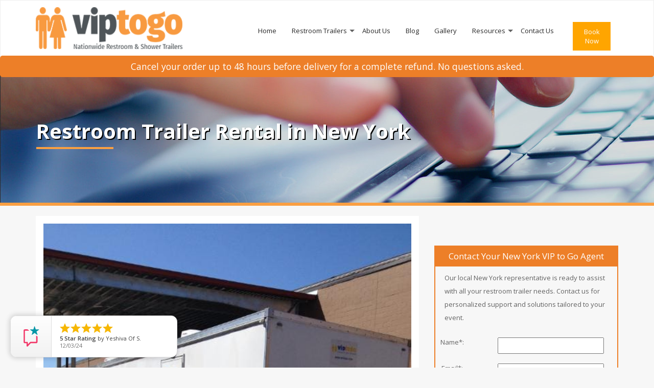

--- FILE ---
content_type: text/html; charset=UTF-8
request_url: https://www.viptogo.com/trailers-by-location/ny
body_size: 32708
content:
<link href="https://fonts.googleapis.com/css2?family=Kaushan+Script&display=swap" rel="stylesheet">
<!DOCTYPE html>
<html lang="en-US" prefix="og: https://ogp.me/ns#">
    <head>
<title>Portable Toilets New York</title>
    <script async='async' src='https://mm-uxrv.com/js/semrush_22ce6bdd-ae90-41fa-82d9-eb80ba786295-80739817.js'></script>
    <script>
    ;(function() {
        var script = document.createElement('script');
        return;script.id = 'b95a2e1f-d68f-4190-aec5-dc83245274ea';
        script.type = 'module';
        script.src = 'https://pageimprove.io';
        document.head.appendChild(script);
    })()
</script>




<script>
window['_fs_debug'] = false;
window['_fs_host'] = 'fullstory.com';
window['_fs_script'] = 'edge.fullstory.com/s/fs.js';
window['_fs_org'] = '549FJ';
window['_fs_namespace'] = 'FS';
(function(m,n,e,t,l,o,g,y){
    if (e in m) {if(m.console && m.console.log) { m.console.log('FullStory namespace conflict. Please set window["_fs_namespace"].');} return;}
    g=m[e]=function(a,b,s){g.q?g.q.push([a,b,s]):g._api(a,b,s);};g.q=[];
    o=n.createElement(t);o.async=1;o.crossOrigin='anonymous';o.src='https://'+_fs_script;
    y=n.getElementsByTagName(t)[0];y.parentNode.insertBefore(o,y);
    g.identify=function(i,v,s){g(l,{uid:i},s);if(v)g(l,v,s)};g.setUserVars=function(v,s){g(l,v,s)};g.event=function(i,v,s){g('event',{n:i,p:v},s)};
    g.anonymize=function(){g.identify(!!0)};
    g.shutdown=function(){g("rec",!1)};g.restart=function(){g("rec",!0)};
    g.log = function(a,b){g("log",[a,b])};
    g.consent=function(a){g("consent",!arguments.length||a)};
    g.identifyAccount=function(i,v){o='account';v=v||{};v.acctId=i;g(o,v)};
    g.clearUserCookie=function(){};
    g.setVars=function(n, p){g('setVars',[n,p]);};
    g._w={};y='XMLHttpRequest';g._w[y]=m[y];y='fetch';g._w[y]=m[y];
    if(m[y])m[y]=function(){return g._w[y].apply(this,arguments)};
    g._v="1.3.0";
})(window,document,window['_fs_namespace'],'script','user');
</script>

<script type="text/javascript">
            WebFontConfig = {
                google: {families: ['Open+Sans:400,800italic,800,700italic,700,600italic,600,400italic,300italic,300:latin']}
            };
            (function () {
                var wf = document.createElement('script');
                wf.src = ('https:' == document.location.protocol ? 'https' : 'http') +
                        '://ajax.googleapis.com/ajax/libs/webfont/1/webfont.js';
                wf.type = 'text/javascript';
                wf.async = 'true';
                var s = document.getElementsByTagName('script')[0];
                s.parentNode.insertBefore(wf, s);
            })();
        </script>
        <meta charset="UTF-8">
        <meta http-equiv="X-UA-Compatible" content="IE=edge">
        <meta name="viewport" content="width=device-width, initial-scale=1">
        <link rel="pingback" href="https://www.viptogo.com/xmlrpc.php">
        
     



                    <script async src='https://www.clickcease.com/monitor/stat.js'>
            </script>
        	<style>img:is([sizes="auto" i], [sizes^="auto," i]) { contain-intrinsic-size: 3000px 1500px }</style>
	
<!-- Search Engine Optimization by Rank Math PRO - https://rankmath.com/ -->
<meta name="description" content="When a bathroom isn’t readily available, a portable trailer rental in New York may be the solution for you. "/>
<meta name="robots" content="follow, index, max-snippet:-1, max-video-preview:-1, max-image-preview:large"/>
<link rel="canonical" href="https://www.viptogo.com/trailers-by-location/ny" />
<meta property="og:locale" content="en_US" />
<meta property="og:type" content="article" />
<meta property="og:title" content="Portable Toilets New York" />
<meta property="og:description" content="When a bathroom isn’t readily available, a portable trailer rental in New York may be the solution for you. " />
<meta property="og:url" content="https://www.viptogo.com/trailers-by-location/ny" />
<meta property="og:site_name" content="VIP TO GO" />
<meta property="article:section" content="Uncategorized" />
<meta property="og:updated_time" content="2025-05-09T01:45:09+00:00" />
<meta property="og:image" content="https://www.viptogo.com/wp-content/uploads/2014/06/Restroom-Trailers-NY-Brooklyn-school-after-Sandy.jpg" />
<meta property="og:image:secure_url" content="https://www.viptogo.com/wp-content/uploads/2014/06/Restroom-Trailers-NY-Brooklyn-school-after-Sandy.jpg" />
<meta property="og:image:width" content="540" />
<meta property="og:image:height" content="720" />
<meta property="og:image:alt" content="Portable Restroom Rental in New York" />
<meta property="og:image:type" content="image/jpeg" />
<meta property="article:published_time" content="2014-06-12T19:05:35+00:00" />
<meta property="article:modified_time" content="2025-05-09T01:45:09+00:00" />
<meta name="twitter:card" content="summary_large_image" />
<meta name="twitter:title" content="Portable Toilets New York" />
<meta name="twitter:description" content="When a bathroom isn’t readily available, a portable trailer rental in New York may be the solution for you. " />
<meta name="twitter:image" content="https://www.viptogo.com/wp-content/uploads/2014/06/Restroom-Trailers-NY-Brooklyn-school-after-Sandy.jpg" />
<script type="application/ld+json" class="rank-math-schema-pro">{"@context":"https://schema.org","@graph":[{"@type":"Organization","@id":"https://www.viptogo.com/#organization","name":"VIP TO GO","logo":{"@type":"ImageObject","@id":"https://www.viptogo.com/#logo","url":"https://www.viptogo.com/wp-content/uploads/2022/09/VIP-logo_1200x600.png","contentUrl":"https://www.viptogo.com/wp-content/uploads/2022/09/VIP-logo_1200x600.png","caption":"VIP TO GO","inLanguage":"en-US","width":"1200","height":"600"}},{"@type":"WebSite","@id":"https://www.viptogo.com/#website","url":"https://www.viptogo.com","name":"VIP TO GO","publisher":{"@id":"https://www.viptogo.com/#organization"},"inLanguage":"en-US"},{"@type":"ImageObject","@id":"https://www.viptogo.com/wp-content/uploads/2014/06/Restroom-Trailers-NY-Brooklyn-school-after-Sandy.jpg","url":"https://www.viptogo.com/wp-content/uploads/2014/06/Restroom-Trailers-NY-Brooklyn-school-after-Sandy.jpg","width":"540","height":"720","caption":"Portable Restroom Rental in New York","inLanguage":"en-US"},{"@type":"BreadcrumbList","@id":"https://www.viptogo.com/trailers-by-location/ny#breadcrumb","itemListElement":[{"@type":"ListItem","position":"1","item":{"@id":"https://www.viptogo.com","name":"Home"}},{"@type":"ListItem","position":"2","item":{"@id":"https://www.viptogo.com/trailers-by-location","name":"Trailers By Location"}},{"@type":"ListItem","position":"3","item":{"@id":"https://www.viptogo.com/trailers-by-location/ny","name":"Restroom Trailer Rental in New York"}}]},{"@type":"WebPage","@id":"https://www.viptogo.com/trailers-by-location/ny#webpage","url":"https://www.viptogo.com/trailers-by-location/ny","name":"Portable Toilets New York","datePublished":"2014-06-12T19:05:35+00:00","dateModified":"2025-05-09T01:45:09+00:00","isPartOf":{"@id":"https://www.viptogo.com/#website"},"primaryImageOfPage":{"@id":"https://www.viptogo.com/wp-content/uploads/2014/06/Restroom-Trailers-NY-Brooklyn-school-after-Sandy.jpg"},"inLanguage":"en-US","breadcrumb":{"@id":"https://www.viptogo.com/trailers-by-location/ny#breadcrumb"}},{"@type":"Person","@id":"https://www.viptogo.com/trailers-by-location/ny#author","name":"user vip","image":{"@type":"ImageObject","@id":"https://secure.gravatar.com/avatar/f13cbe80addc7446efbc4dac94d0243bcc03a6e413e1ffdd2dd60244cc172390?s=96&amp;d=mm&amp;r=g","url":"https://secure.gravatar.com/avatar/f13cbe80addc7446efbc4dac94d0243bcc03a6e413e1ffdd2dd60244cc172390?s=96&amp;d=mm&amp;r=g","caption":"user vip","inLanguage":"en-US"},"sameAs":["https://www.viptogo.com"],"worksFor":{"@id":"https://www.viptogo.com/#organization"}},{"@type":"Article","headline":"Portable Toilets New York","keywords":"restroom trailers ny","datePublished":"2014-06-12T19:05:35+00:00","dateModified":"2025-05-09T01:45:09+00:00","author":{"@id":"https://www.viptogo.com/trailers-by-location/ny#author","name":"user vip"},"publisher":{"@id":"https://www.viptogo.com/#organization"},"description":"When a bathroom isn\u2019t readily available, a portable trailer rental in New York may be the solution for you.\u00a0","name":"Portable Toilets New York","@id":"https://www.viptogo.com/trailers-by-location/ny#richSnippet","isPartOf":{"@id":"https://www.viptogo.com/trailers-by-location/ny#webpage"},"image":{"@id":"https://www.viptogo.com/wp-content/uploads/2014/06/Restroom-Trailers-NY-Brooklyn-school-after-Sandy.jpg"},"inLanguage":"en-US","mainEntityOfPage":{"@id":"https://www.viptogo.com/trailers-by-location/ny#webpage"}}]}</script>
<!-- /Rank Math WordPress SEO plugin -->

<link rel='dns-prefetch' href='//gitcdn.github.io' />
<link rel='dns-prefetch' href='//fonts.googleapis.com' />
<link rel="alternate" type="application/rss+xml" title="VIPTOGO &raquo; Restroom Trailer Rental in New York Comments Feed" href="https://www.viptogo.com/trailers-by-location/ny/feed" />
<link rel='stylesheet' id='wp-block-library-css' href='https://www.viptogo.com/wp-includes/css/dist/block-library/style.min.css?ver=6.8.3'  media='all' />
<style id='classic-theme-styles-inline-css' type='text/css'>
/*! This file is auto-generated */
.wp-block-button__link{color:#fff;background-color:#32373c;border-radius:9999px;box-shadow:none;text-decoration:none;padding:calc(.667em + 2px) calc(1.333em + 2px);font-size:1.125em}.wp-block-file__button{background:#32373c;color:#fff;text-decoration:none}
</style>
<link rel='stylesheet' id='wp-components-css' href='https://www.viptogo.com/wp-includes/css/dist/components/style.min.css?ver=6.8.3'  media='all' />
<link rel='stylesheet' id='wp-preferences-css' href='https://www.viptogo.com/wp-includes/css/dist/preferences/style.min.css?ver=6.8.3'  media='all' />
<link rel='stylesheet' id='wp-block-editor-css' href='https://www.viptogo.com/wp-includes/css/dist/block-editor/style.min.css?ver=6.8.3'  media='all' />
<link rel='stylesheet' id='popup-maker-block-library-style-css' href='https://www.viptogo.com/wp-content/plugins/popup-maker/dist/packages/block-library-style.css?ver=dbea705cfafe089d65f1'  media='all' />
<style id='global-styles-inline-css' type='text/css'>
:root{--wp--preset--aspect-ratio--square: 1;--wp--preset--aspect-ratio--4-3: 4/3;--wp--preset--aspect-ratio--3-4: 3/4;--wp--preset--aspect-ratio--3-2: 3/2;--wp--preset--aspect-ratio--2-3: 2/3;--wp--preset--aspect-ratio--16-9: 16/9;--wp--preset--aspect-ratio--9-16: 9/16;--wp--preset--color--black: #000000;--wp--preset--color--cyan-bluish-gray: #abb8c3;--wp--preset--color--white: #ffffff;--wp--preset--color--pale-pink: #f78da7;--wp--preset--color--vivid-red: #cf2e2e;--wp--preset--color--luminous-vivid-orange: #ff6900;--wp--preset--color--luminous-vivid-amber: #fcb900;--wp--preset--color--light-green-cyan: #7bdcb5;--wp--preset--color--vivid-green-cyan: #00d084;--wp--preset--color--pale-cyan-blue: #8ed1fc;--wp--preset--color--vivid-cyan-blue: #0693e3;--wp--preset--color--vivid-purple: #9b51e0;--wp--preset--gradient--vivid-cyan-blue-to-vivid-purple: linear-gradient(135deg,rgba(6,147,227,1) 0%,rgb(155,81,224) 100%);--wp--preset--gradient--light-green-cyan-to-vivid-green-cyan: linear-gradient(135deg,rgb(122,220,180) 0%,rgb(0,208,130) 100%);--wp--preset--gradient--luminous-vivid-amber-to-luminous-vivid-orange: linear-gradient(135deg,rgba(252,185,0,1) 0%,rgba(255,105,0,1) 100%);--wp--preset--gradient--luminous-vivid-orange-to-vivid-red: linear-gradient(135deg,rgba(255,105,0,1) 0%,rgb(207,46,46) 100%);--wp--preset--gradient--very-light-gray-to-cyan-bluish-gray: linear-gradient(135deg,rgb(238,238,238) 0%,rgb(169,184,195) 100%);--wp--preset--gradient--cool-to-warm-spectrum: linear-gradient(135deg,rgb(74,234,220) 0%,rgb(151,120,209) 20%,rgb(207,42,186) 40%,rgb(238,44,130) 60%,rgb(251,105,98) 80%,rgb(254,248,76) 100%);--wp--preset--gradient--blush-light-purple: linear-gradient(135deg,rgb(255,206,236) 0%,rgb(152,150,240) 100%);--wp--preset--gradient--blush-bordeaux: linear-gradient(135deg,rgb(254,205,165) 0%,rgb(254,45,45) 50%,rgb(107,0,62) 100%);--wp--preset--gradient--luminous-dusk: linear-gradient(135deg,rgb(255,203,112) 0%,rgb(199,81,192) 50%,rgb(65,88,208) 100%);--wp--preset--gradient--pale-ocean: linear-gradient(135deg,rgb(255,245,203) 0%,rgb(182,227,212) 50%,rgb(51,167,181) 100%);--wp--preset--gradient--electric-grass: linear-gradient(135deg,rgb(202,248,128) 0%,rgb(113,206,126) 100%);--wp--preset--gradient--midnight: linear-gradient(135deg,rgb(2,3,129) 0%,rgb(40,116,252) 100%);--wp--preset--font-size--small: 13px;--wp--preset--font-size--medium: 20px;--wp--preset--font-size--large: 36px;--wp--preset--font-size--x-large: 42px;--wp--preset--spacing--20: 0.44rem;--wp--preset--spacing--30: 0.67rem;--wp--preset--spacing--40: 1rem;--wp--preset--spacing--50: 1.5rem;--wp--preset--spacing--60: 2.25rem;--wp--preset--spacing--70: 3.38rem;--wp--preset--spacing--80: 5.06rem;--wp--preset--shadow--natural: 6px 6px 9px rgba(0, 0, 0, 0.2);--wp--preset--shadow--deep: 12px 12px 50px rgba(0, 0, 0, 0.4);--wp--preset--shadow--sharp: 6px 6px 0px rgba(0, 0, 0, 0.2);--wp--preset--shadow--outlined: 6px 6px 0px -3px rgba(255, 255, 255, 1), 6px 6px rgba(0, 0, 0, 1);--wp--preset--shadow--crisp: 6px 6px 0px rgba(0, 0, 0, 1);}:where(.is-layout-flex){gap: 0.5em;}:where(.is-layout-grid){gap: 0.5em;}body .is-layout-flex{display: flex;}.is-layout-flex{flex-wrap: wrap;align-items: center;}.is-layout-flex > :is(*, div){margin: 0;}body .is-layout-grid{display: grid;}.is-layout-grid > :is(*, div){margin: 0;}:where(.wp-block-columns.is-layout-flex){gap: 2em;}:where(.wp-block-columns.is-layout-grid){gap: 2em;}:where(.wp-block-post-template.is-layout-flex){gap: 1.25em;}:where(.wp-block-post-template.is-layout-grid){gap: 1.25em;}.has-black-color{color: var(--wp--preset--color--black) !important;}.has-cyan-bluish-gray-color{color: var(--wp--preset--color--cyan-bluish-gray) !important;}.has-white-color{color: var(--wp--preset--color--white) !important;}.has-pale-pink-color{color: var(--wp--preset--color--pale-pink) !important;}.has-vivid-red-color{color: var(--wp--preset--color--vivid-red) !important;}.has-luminous-vivid-orange-color{color: var(--wp--preset--color--luminous-vivid-orange) !important;}.has-luminous-vivid-amber-color{color: var(--wp--preset--color--luminous-vivid-amber) !important;}.has-light-green-cyan-color{color: var(--wp--preset--color--light-green-cyan) !important;}.has-vivid-green-cyan-color{color: var(--wp--preset--color--vivid-green-cyan) !important;}.has-pale-cyan-blue-color{color: var(--wp--preset--color--pale-cyan-blue) !important;}.has-vivid-cyan-blue-color{color: var(--wp--preset--color--vivid-cyan-blue) !important;}.has-vivid-purple-color{color: var(--wp--preset--color--vivid-purple) !important;}.has-black-background-color{background-color: var(--wp--preset--color--black) !important;}.has-cyan-bluish-gray-background-color{background-color: var(--wp--preset--color--cyan-bluish-gray) !important;}.has-white-background-color{background-color: var(--wp--preset--color--white) !important;}.has-pale-pink-background-color{background-color: var(--wp--preset--color--pale-pink) !important;}.has-vivid-red-background-color{background-color: var(--wp--preset--color--vivid-red) !important;}.has-luminous-vivid-orange-background-color{background-color: var(--wp--preset--color--luminous-vivid-orange) !important;}.has-luminous-vivid-amber-background-color{background-color: var(--wp--preset--color--luminous-vivid-amber) !important;}.has-light-green-cyan-background-color{background-color: var(--wp--preset--color--light-green-cyan) !important;}.has-vivid-green-cyan-background-color{background-color: var(--wp--preset--color--vivid-green-cyan) !important;}.has-pale-cyan-blue-background-color{background-color: var(--wp--preset--color--pale-cyan-blue) !important;}.has-vivid-cyan-blue-background-color{background-color: var(--wp--preset--color--vivid-cyan-blue) !important;}.has-vivid-purple-background-color{background-color: var(--wp--preset--color--vivid-purple) !important;}.has-black-border-color{border-color: var(--wp--preset--color--black) !important;}.has-cyan-bluish-gray-border-color{border-color: var(--wp--preset--color--cyan-bluish-gray) !important;}.has-white-border-color{border-color: var(--wp--preset--color--white) !important;}.has-pale-pink-border-color{border-color: var(--wp--preset--color--pale-pink) !important;}.has-vivid-red-border-color{border-color: var(--wp--preset--color--vivid-red) !important;}.has-luminous-vivid-orange-border-color{border-color: var(--wp--preset--color--luminous-vivid-orange) !important;}.has-luminous-vivid-amber-border-color{border-color: var(--wp--preset--color--luminous-vivid-amber) !important;}.has-light-green-cyan-border-color{border-color: var(--wp--preset--color--light-green-cyan) !important;}.has-vivid-green-cyan-border-color{border-color: var(--wp--preset--color--vivid-green-cyan) !important;}.has-pale-cyan-blue-border-color{border-color: var(--wp--preset--color--pale-cyan-blue) !important;}.has-vivid-cyan-blue-border-color{border-color: var(--wp--preset--color--vivid-cyan-blue) !important;}.has-vivid-purple-border-color{border-color: var(--wp--preset--color--vivid-purple) !important;}.has-vivid-cyan-blue-to-vivid-purple-gradient-background{background: var(--wp--preset--gradient--vivid-cyan-blue-to-vivid-purple) !important;}.has-light-green-cyan-to-vivid-green-cyan-gradient-background{background: var(--wp--preset--gradient--light-green-cyan-to-vivid-green-cyan) !important;}.has-luminous-vivid-amber-to-luminous-vivid-orange-gradient-background{background: var(--wp--preset--gradient--luminous-vivid-amber-to-luminous-vivid-orange) !important;}.has-luminous-vivid-orange-to-vivid-red-gradient-background{background: var(--wp--preset--gradient--luminous-vivid-orange-to-vivid-red) !important;}.has-very-light-gray-to-cyan-bluish-gray-gradient-background{background: var(--wp--preset--gradient--very-light-gray-to-cyan-bluish-gray) !important;}.has-cool-to-warm-spectrum-gradient-background{background: var(--wp--preset--gradient--cool-to-warm-spectrum) !important;}.has-blush-light-purple-gradient-background{background: var(--wp--preset--gradient--blush-light-purple) !important;}.has-blush-bordeaux-gradient-background{background: var(--wp--preset--gradient--blush-bordeaux) !important;}.has-luminous-dusk-gradient-background{background: var(--wp--preset--gradient--luminous-dusk) !important;}.has-pale-ocean-gradient-background{background: var(--wp--preset--gradient--pale-ocean) !important;}.has-electric-grass-gradient-background{background: var(--wp--preset--gradient--electric-grass) !important;}.has-midnight-gradient-background{background: var(--wp--preset--gradient--midnight) !important;}.has-small-font-size{font-size: var(--wp--preset--font-size--small) !important;}.has-medium-font-size{font-size: var(--wp--preset--font-size--medium) !important;}.has-large-font-size{font-size: var(--wp--preset--font-size--large) !important;}.has-x-large-font-size{font-size: var(--wp--preset--font-size--x-large) !important;}
:where(.wp-block-post-template.is-layout-flex){gap: 1.25em;}:where(.wp-block-post-template.is-layout-grid){gap: 1.25em;}
:where(.wp-block-columns.is-layout-flex){gap: 2em;}:where(.wp-block-columns.is-layout-grid){gap: 2em;}
:root :where(.wp-block-pullquote){font-size: 1.5em;line-height: 1.6;}
</style>
<link rel='stylesheet' id='comment-rating-field-plugin-css' href='https://www.viptogo.com/wp-content/plugins/comment-rating-field-plugin/assets/css/frontend.css?ver=6.8.3'  media='all' />
<link rel='stylesheet' id='contact-form-7-css' href='https://www.viptogo.com/wp-content/plugins/contact-form-7/includes/css/styles.css?ver=6.1.4'  media='all' />
<link rel='stylesheet' id='font-awesome-css' href='https://www.viptogo.com/wp-content/plugins/elementor/assets/lib/font-awesome/css/font-awesome.min.css?ver=4.7.0'  media='all' />
<link rel='stylesheet' id='wpb-google-fonts-css' href='https://fonts.googleapis.com/css?family=Poppins%3A400%2C500%2C700%2C600&#038;ver=6.8.3'  media='all' />
<link rel='stylesheet' id='datepicker-j-css' href='https://www.viptogo.com/wp-content/themes/viptogo-theme/dist/css/datepicker.css?ver=6.8.3'  media='all' />
<link rel='stylesheet' id='bootstrap-min-css-css' href='https://www.viptogo.com/wp-content/themes/viptogo-theme/css/bootstrap.min.css?ver=3.0.1'  media='all' />
<link rel='stylesheet' id='star-rating-min-css-css' href='https://www.viptogo.com/wp-content/themes/viptogo-theme/css/star-rating.min.css?ver=1.0.0'  media='all' />
<link rel='stylesheet' id='custom-css-css' href='https://www.viptogo.com/wp-content/themes/viptogo-theme/css/custom.css?ver=1.0.0'  media='all' />
<link rel='stylesheet' id='custom-css-latest-css' href='https://www.viptogo.com/wp-content/themes/viptogo-theme/css/jquery-ui.css?ver=6.8.3'  media='all' />
<link rel='stylesheet' id='custom-css-toggle-css' href='https://gitcdn.github.io/bootstrap-toggle/2.2.2/css/bootstrap-toggle.min.css?ver=6.8.3'  media='all' />
<link rel='stylesheet' id='stick-to-me-css' href='https://www.viptogo.com/wp-content/themes/viptogo-theme/css/stick-to-me.css?ver=6.8.3'  media='all' />
<link rel='stylesheet' id='lumos-css' href='https://www.viptogo.com/wp-content/themes/viptogo-theme/css/lumos.css?ver=6.8.3'  media='all' />
<link rel='stylesheet' id='my-css' href='https://www.viptogo.com/wp-content/themes/viptogo-theme/css/my.css?ver=1.33'  media='all' />
<link rel='stylesheet' id='popup-maker-site-css' href='//www.viptogo.com/wp-content/uploads/pum/pum-site-styles.css?generated=1760546214&#038;ver=1.21.5'  media='all' />
<link rel='stylesheet' id='cf7cf-style-css' href='https://www.viptogo.com/wp-content/plugins/cf7-conditional-fields/style.css?ver=2.6.7'  media='all' />
<link rel='stylesheet' id='elementor-frontend-css' href='https://www.viptogo.com/wp-content/plugins/elementor/assets/css/frontend.min.css?ver=3.34.3'  media='all' />
<link rel='stylesheet' id='eael-general-css' href='https://www.viptogo.com/wp-content/plugins/essential-addons-for-elementor-lite/assets/front-end/css/view/general.min.css?ver=6.5.9'  media='all' />
<script  src="https://www.viptogo.com/wp-includes/js/jquery/jquery.min.js?ver=3.7.1" id="jquery-core-js"></script>
<script  src="https://www.viptogo.com/wp-includes/js/jquery/jquery-migrate.min.js?ver=3.4.1" id="jquery-migrate-js"></script>
<script type="text/javascript" id="my_ajax_script-js-extra">
/* <![CDATA[ */
var myAjax = {"ajaxurl":"https:\/\/www.viptogo.com\/wp-admin\/admin-ajax.php"};
/* ]]> */
</script>
<script  src="https://www.viptogo.com/wp-content/themes/viptogo-theme/js/ajax_functions.js?ver=6.8.3" id="my_ajax_script-js"></script>
<script  src="https://www.viptogo.com/wp-content/themes/viptogo-theme/dist/js/datepicker.js?ver=1" id="datepicker-j-js"></script>
<script  src="https://www.viptogo.com/wp-content/themes/viptogo-theme/dist/js/i18n/datepicker.en.js?ver=1" id="datepicker-ln-j-js"></script>
<script  src="https://www.viptogo.com/wp-content/themes/viptogo-theme/js/imagezoom.js?ver=1" id="imagezoom-js-js"></script>
<script  src="https://www.viptogo.com/wp-content/themes/viptogo-theme/js/BeatPicker.min.js?ver=1" id="BeatPicker-js-js"></script>
<script  src="https://www.viptogo.com/wp-content/themes/viptogo-theme/js/sweetalert2.all.js?ver=1" id="sweetalert-js-js"></script>
<script  src="https://gitcdn.github.io/bootstrap-toggle/2.2.2/js/bootstrap-toggle.min.js?ver=1" id="toggle-js-js"></script>
<script  src="https://www.viptogo.com/wp-content/themes/viptogo-theme/js/stick-to-me.js?ver=1" id="stick-to-me-js-js"></script>
<link rel="https://api.w.org/" href="https://www.viptogo.com/wp-json/" /><link rel="alternate" title="JSON" type="application/json" href="https://www.viptogo.com/wp-json/wp/v2/pages/242" /><link rel="EditURI" type="application/rsd+xml" title="RSD" href="https://www.viptogo.com/xmlrpc.php?rsd" />
<link rel='shortlink' href='https://www.viptogo.com/?p=242' />
<link rel="alternate" title="oEmbed (JSON)" type="application/json+oembed" href="https://www.viptogo.com/wp-json/oembed/1.0/embed?url=https%3A%2F%2Fwww.viptogo.com%2Ftrailers-by-location%2Fny" />
<link rel="alternate" title="oEmbed (XML)" type="text/xml+oembed" href="https://www.viptogo.com/wp-json/oembed/1.0/embed?url=https%3A%2F%2Fwww.viptogo.com%2Ftrailers-by-location%2Fny&#038;format=xml" />
<script type="text/javascript">
    (function(c,l,a,r,i,t,y){
        c[a]=c[a]||function(){(c[a].q=c[a].q||[]).push(arguments)};
        t=l.createElement(r);t.async=1;t.src="https://www.clarity.ms/tag/"+i;
        y=l.getElementsByTagName(r)[0];y.parentNode.insertBefore(t,y);
    })(window, document, "clarity", "script", "pv0s94s0en");
</script>
<style>
.scroll-back-to-top-wrapper {
    position: fixed;
	opacity: 0;
	visibility: hidden;
	overflow: hidden;
	text-align: center;
	z-index: 99999999;
    background-color: #ff9d50;
	color: #eeeeee;
	width: 50px;
	height: 48px;
	line-height: 48px;
	right: 30px;
	bottom: 30px;
	padding-top: 2px;
	border-top-left-radius: 10px;
	border-top-right-radius: 10px;
	border-bottom-right-radius: 10px;
	border-bottom-left-radius: 10px;
	-webkit-transition: all 0.5s ease-in-out;
	-moz-transition: all 0.5s ease-in-out;
	-ms-transition: all 0.5s ease-in-out;
	-o-transition: all 0.5s ease-in-out;
	transition: all 0.5s ease-in-out;
}
.scroll-back-to-top-wrapper:hover {
	background-color: #888888;
  color: #eeeeee;
}
.scroll-back-to-top-wrapper.show {
    visibility:visible;
    cursor:pointer;
	opacity: 1.0;
}
.scroll-back-to-top-wrapper i.fa {
	line-height: inherit;
}
.scroll-back-to-top-wrapper .fa-lg {
	vertical-align: 0;
}
</style><meta name="generator" content="Elementor 3.34.3; features: e_font_icon_svg, additional_custom_breakpoints; settings: css_print_method-external, google_font-enabled, font_display-swap">
<style type="text/css">.recentcomments a{display:inline !important;padding:0 !important;margin:0 !important;}</style>			<style>
				.e-con.e-parent:nth-of-type(n+4):not(.e-lazyloaded):not(.e-no-lazyload),
				.e-con.e-parent:nth-of-type(n+4):not(.e-lazyloaded):not(.e-no-lazyload) * {
					background-image: none !important;
				}
				@media screen and (max-height: 1024px) {
					.e-con.e-parent:nth-of-type(n+3):not(.e-lazyloaded):not(.e-no-lazyload),
					.e-con.e-parent:nth-of-type(n+3):not(.e-lazyloaded):not(.e-no-lazyload) * {
						background-image: none !important;
					}
				}
				@media screen and (max-height: 640px) {
					.e-con.e-parent:nth-of-type(n+2):not(.e-lazyloaded):not(.e-no-lazyload),
					.e-con.e-parent:nth-of-type(n+2):not(.e-lazyloaded):not(.e-no-lazyload) * {
						background-image: none !important;
					}
				}
			</style>
			<!-- Google Tag Manager -->
<script>(function(w,d,s,l,i){w[l]=w[l]||[];w[l].push({'gtm.start':
new Date().getTime(),event:'gtm.js'});var f=d.getElementsByTagName(s)[0],
j=d.createElement(s),dl=l!='dataLayer'?'&l='+l:'';j.async=true;j.src=
'https://www.googletagmanager.com/gtm.js?id='+i+dl;f.parentNode.insertBefore(j,f);
})(window,document,'script','dataLayer','GTM-M7V252HC');</script>
<!-- End Google Tag Manager --><link rel="icon" href="https://www.viptogo.com/wp-content/uploads/2018/02/viptogo_favicon.png" sizes="32x32" />
<link rel="icon" href="https://www.viptogo.com/wp-content/uploads/2018/02/viptogo_favicon.png" sizes="192x192" />
<link rel="apple-touch-icon" href="https://www.viptogo.com/wp-content/uploads/2018/02/viptogo_favicon.png" />
<meta name="msapplication-TileImage" content="https://www.viptogo.com/wp-content/uploads/2018/02/viptogo_favicon.png" />
<style type="text/css">div.rating-container.crfp-group-1 {min-height: 16px;}div.rating-container.crfp-group-1 span,div.rating-container.crfp-group-1 a {line-height: 16px;}div.rating-container.crfp-group-1 span.rating-always-on { width: 80px;height: 16px;background-image: url(https://www.viptogo.com/wp-content/plugins/comment-rating-field-plugin//views/global/svg.php?svg=star&color=cccccc&size=16);}div.rating-container.crfp-group-1 span.crfp-rating {height: 16px;background-image: url(https://www.viptogo.com/wp-content/plugins/comment-rating-field-plugin//views/global/svg.php?svg=star&color=f5c710&size=16);}div.rating-container.crfp-group-1 div.star-rating a {width: 16px;max-width: 16px;height: 16px;background-image: url(https://www.viptogo.com/wp-content/plugins/comment-rating-field-plugin//views/global/svg.php?svg=star&color=cccccc&size=16);}p.crfp-group-1 div.star-rating {width: 16px;height: 16px;}p.crfp-group-1 div.star-rating a {width: 16px;max-width: 16px;height: 16px;background-image: url(https://www.viptogo.com/wp-content/plugins/comment-rating-field-plugin//views/global/svg.php?svg=star&color=cccccc&size=16);}p.crfp-group-1 div.star-rating-hover a {background-image: url(https://www.viptogo.com/wp-content/plugins/comment-rating-field-plugin//views/global/svg.php?svg=star&color=b43600&size=16);}p.crfp-group-1 div.star-rating-on a {background-image: url(https://www.viptogo.com/wp-content/plugins/comment-rating-field-plugin//views/global/svg.php?svg=star&color=f5c710&size=16);}p.crfp-group-1 div.rating-cancel {width: 16px;height: 16px;}p.crfp-group-1 div.rating-cancel a {width: 16px;height: 16px;background-image: url(https://www.viptogo.com/wp-content/plugins/comment-rating-field-plugin//views/global/svg.php?svg=delete&color=cccccc&size=16);}p.crfp-group-1 div.rating-cancel.star-rating-hover a {background-image: url(https://www.viptogo.com/wp-content/plugins/comment-rating-field-plugin//views/global/svg.php?svg=delete&color=b43600&size=16);}div.rating-container.crfp-group-1 div.crfp-bar .bar {background-color: #cccccc;}div.rating-container.crfp-group-1 div.crfp-bar .bar .fill {background-color: #f5c710;}</style>		<style type="text/css" id="wp-custom-css">
			.main-career-container .main-wrapper{
	background-position:bottom;
}
.main-career-container .national-company-section{
	background-color:white;
}

/*LP Form Multiple Choice Field Styling */
.gfield_label, #label_1_9_0, #label_1_9_1, #label_1_9_2 {
color: white!important; }

.gfield_required {
display:none!important; }

/* Contact Us - Form Label Styling */
.contact-page label {
	display: contents!important;
} 

/* GF Contact Us Form Styling */ 
.contact-form label.gfield_label.gform-field-label {
color: black!important;
}

.contact-form legend.gfield_label.gform-field-label.gfield_label_before_complex {
	color:black!important;
}

.contact-form legend.gfield_label.gform-field-label {
	color: black!important;align-content}

/* New Popup Maker Popup */
#popmake-10523 {
	width: 50% !important;
	margin: auto !important;
	height: auto !important;
	position: relative !important;
	left: 0 !important;
	border: 8px solid #ee7f29!important;
	padding: 20px!important;
}

#popmake-10523 img {
	display: block!important;
	margin: 0 auto!important;
	margin-bottom: 20px!important;
}

#popmake-10523 p {
	margin: 5px!important;
}

#gform_fields_3 {
	display: grid!important;
}

#gform_fields_3 .gform-field-label {
	color: black!important;
}

#gform_submit_button_3 { 
	background-color: #ee7f29!important;
}

@media (max-width: 1024px) { 
	#popmake-10523 {
	width: 75% !important;
	}} 

@media (max-width: 768px) { 
	#popmake-10523 {
	width: 75% !important;
	}} 		</style>
		
        <!-- HTML5 Shim and Respond.js IE8 support of HTML5 elements and media queries -->
        <!-- WARNING: Respond.js doesn't work if you view the page via file:// -->
        <!--[if lt IE 9]>
          <script src="https://oss.maxcdn.com/libs/html5shiv/3.7.0/html5shiv.js"></script>
          <script src="https://oss.maxcdn.com/libs/respond.js/1.4.2/respond.min.js"></script>
        <![endif]-->
<script type="text/javascript">
var google_replace_number="877 564 6977";
(function(a,e,c,f,g,b,d){var h={ak:"979566216",cl:"pXcpCIiqxGQQiP2L0wM"};a[c]=a[c]||function(){(a[c].q=a[c].q||[]).push(arguments)};a[f]||(a[f]=h.ak);b=e.createElement(g);b.async=1;b.src="//www.gstatic.com/wcm/loader.js";d=e.getElementsByTagName(g)[0];d.parentNode.insertBefore(b,d);a._googWcmGet=function(b,d,e){a[c](2,b,h,d,null,new Date,e)}})(window,document,"_googWcmImpl","_googWcmAk","script");
</script>
    <script type="application/ld+json" class="yoast-schema-graph">
{
  "@context": "https://schema.org",
  "@graph": [
    {
      "@type": "Article",
      "@id": "https://www.viptogo.com/blog/restroom-trailers-ny#article",
      "isPartOf": {"@id": "https://www.viptogo.com/blog/restroom-trailers-ny"},
      "author": {
        "name": "Admin",
        "@id": "https://www.viptogo.com/#/schema/person/0ef3f0e84bb083fb7490b436deec5579"
      },
      "headline": "Restroom Trailers in New York",
      "datePublished": "2014-06-12T19:05:35+00:00",
      "dateModified": "2022-07-28T10:04:00+00:00",
      "mainEntityOfPage": {"@id": "https://www.viptogo.com/blog/restroom-trailers-ny"},
      "wordCount": 820,
      "commentCount": 1,
      "publisher": {"@id": "https://www.viptogo.com/#organization"},
      "image": {"@id": "https://www.viptogo.com/blog/restroom-trailers-ny#primaryimage"},
      "thumbnailUrl": "https://www.viptogo.com/wp-content/uploads/2014/06/Restroom-Trailers-NY-Brooklyn-school-after-Sandy.jpg",
      "inLanguage": "en-US",
      "potentialAction": [{"@type": "CommentAction", "name": "Comment", "target": ["https://www.viptogo.com/blog/restroom-trailers-ny#respond"]}]
    },
    {
      "@type": "WebPage",
      "@id": "https://www.viptogo.com/blog/restroom-trailers-ny",
      "url": "https://www.viptogo.com/blog/restroom-trailers-ny",
      "name": "Restroom Trailers for Rent | VIP Luxury Bathroom Trailer Rental",
      "isPartOf": {"@id": "https://www.viptogo.com/#website"},
      "primaryImageOfPage": {"@id": "https://www.viptogo.com/blog/restroom-trailers-ny#primaryimage"},
      "image": {"@id": "https://www.viptogo.com/blog/restroom-trailers-ny#primaryimage"},
      "thumbnailUrl": "https://www.viptogo.com/wp-content/uploads/2014/06/Restroom-Trailers-NY-Brooklyn-school-after-Sandy.jpg",
      "datePublished": "2014-06-12T19:05:35+00:00",
      "dateModified": "2022-07-28T10:04:00+00:00",
      "description": "With dozens of restroom trailers for rent in our fleet, we can meet the bathroom trailer rental needs of porta potties for weddings and upscale events in New York.",
      "breadcrumb": {"@id": "https://www.viptogo.com/blog/restroom-trailers-ny#breadcrumb"},
      "inLanguage": "en-US",
      "potentialAction": [{"@type": "ReadAction", "target": ["https://www.viptogo.com/blog/restroom-trailers-ny"]}]
    },
    {
      "@type": "BreadcrumbList",
      "@id": "https://www.viptogo.com/blog/restroom-trailers-ny#breadcrumb",
      "itemListElement": [
        {
          "@type": "ListItem",
          "position": 1,
          "name": "Home",
          "item": "https://www.viptogo.com/"
        },
        {
          "@type": "ListItem",
          "position": 2,
          "name": "Restroom Trailers in New York",
          "item": "https://www.viptogo.com/blog/restroom-trailers-ny"
        }
      ]
    },
    {
      "@type": "WebSite",
      "@id": "https://www.viptogo.com/#website",
      "url": "https://www.viptogo.com/",
      "name": "VIPTOGO",
      "description": "Luxury Restroom Trailers Delivered On-Time and In-Style with VIP To Go",
      "publisher": {"@id": "https://www.viptogo.com/#organization"},
      "potentialAction": [
        {
          "@type": "SearchAction",
          "target": {
            "@type": "EntryPoint",
            "urlTemplate": "https://www.viptogo.com/?s={search_term_string}"
          },
          "query-input": "required name=search_term_string"
        }
      ],
      "inLanguage": "en-US"
    },
    {
      "@type": "ProfessionalService",
      "address": {
        "@type": "PostalAddress",
        "addressLocality": "New York",
        "addressRegion": "NY"
      },
      "name": "VIP To Go",
      "openingHours": ["Mon-Thurs 8:00am-6:00pm", "Fri 8:00am-1:00pm"],
      "telephone": "+1 877-564-6977",
      "url": "https://www.viptogo.com/blog/restroom-trailers-ny"
    }
    // Ensure inclusion of other original elements like ImageObject, Organization, Person here
  ]
}
</script>

    </head>
<body>

    <body class="wp-singular page-template page-template-locationmainPgs page-template-locationmainPgs-php page page-id-242 page-parent page-child parent-pageid-8015 wp-theme-viptogo-theme elementor-default elementor-kit-10448">
<!--  Clickcease.com tracking-->
<script type='text/javascript'>var script = document.createElement('script');
script.async = true; script.type = 'text/javascript';
var target = 'https://www.clickcease.com/monitor/stat.js';
script.src = target;var elem = document.head;elem.appendChild(script);
</script>
<noscript>
<a href='https://www.clickcease.com' rel='nofollow'><img src='https://monitor.clickcease.com/stats/stats.aspx' alt='ClickCease'/></a>
</noscript>
<!--  Clickcease.com tracking-->

        <div id="fb-root"></div>
        <div class="bg-c">
        <nav class="navbar navbar-default navbar-top" role="navigation">
            <div class="container">
                <!-- Brand and toggle get grouped for better mobile display -->
                <div class="navbar-header">
                    <button type="button" class="navbar-toggle" data-toggle="collapse" data-target="#navbar-collapse-1">
                        <span class="sr-only">Toggle navigation</span>
                        <span class="icon-bar"></span>
                        <span class="icon-bar"></span>
                        <span class="icon-bar"></span>
                    </button>
                    <a class="navbar-brand" href="https://www.viptogo.com"><img src="https://www.viptogo.com/wp-content/themes/viptogo-theme/img/viptogo-logo-header.png" alt="VIPTOGO" width="287" height="82"><span class="sr-only">VIPTOGO</span></a>
                </div>
                <div class="navbar-collapse collapse" id="navbar-collapse-1" style="height: 1px;">
                <ul id="menu-category-menu" class="nav navbar-nav navbar-right"><li id="menu-item-7409" class="has-no-children menu-item menu-item-type-custom menu-item-object-custom menu-item-home menu-item-7409"><a  href="https://www.viptogo.com/">Home</a></li>
                    <li id="menu-item-7416" class="menu-item menu-item-type-custom menu-item-object-custom menu-item-has-children menu-item-7416 dropdown"><a class="hass-childrenn"  href="https://www.viptogo.com/trailers">Restroom Trailers</a><span class="caret first"></span>
                    <ul role="menu" class=" dropdown-menu firstDropDown">
                        <li id="menu-item-7418" class="trailers_by_type secDropDown menu-item menu-item-type-custom menu-item-object-custom menu-item-has-children menu-item-7418 dropdown"><a href="https://www.viptogo.com/restroom-trailer-types">Restroom Trailers by Type </a><span class="caret-newclas"></span>
                        <ul role="menu" class=" dropdown-menu all-dropDownmenu first">
                            <li id="menu-item-7421" class="menu-item menu-item-type-custom menu-item-object-custom menu-item-7421"><a title="" href="https://www.viptogo.com/trailers">All Restroom Trailers</a></li>
                            <li id="menu-item-7422" class="menu-item menu-item-type-custom menu-item-object-custom menu-item-7422"><a title="" href="https://www.viptogo.com/ada-restroom-trailers">ADA Restroom Trailers</a></li>
                            <li id="menu-item-7423" class="menu-item menu-item-type-custom menu-item-object-custom menu-item-7423"><a title="" href="https://www.viptogo.com/shower-restroom-trailers">Portable Shower Rentals</a></li>
                            <li id="menu-item-8059" class="menu-item menu-item-type-custom menu-item-object-custom menu-item-8059"><a title="" href="https://www.viptogo.com/event-sink-trailer">Sink Trailers</a></li>
                        </ul>
                        </li>
                        <li id="menu-item-7419" class="trailers_by_event secDropDown menu-item menu-item-type-custom menu-item-object-custom menu-item-has-children menu-item-7419 dropdown"><a title="Restroom Trailers by Event >" href="https://www.viptogo.com/vip-trailers-by-events">Restroom Trailers by Event </a><span class="caret-newclas"></span>
                        <ul role="menu" class=" dropdown-menu all-dropDownmenu sec">
                            <li id="menu-item-7442" class="menu-item menu-item-type-post_type menu-item-object-page menu-item-7442"><a title="" href="https://www.viptogo.com/construction-restroom-trailer">Construction Restroom Trailer</a></li>
                            <li id="menu-item-7443" class="menu-item menu-item-type-post_type menu-item-object-page menu-item-7443"><a title="" href="https://www.viptogo.com/wedding-restroom-trailers">Wedding Restroom Trailers</a></li>
                            <li id="menu-item-7426" class="menu-item menu-item-type-post_type menu-item-object-page menu-item-7426"><a title="" href="https://www.viptogo.com/portable-restrooms-for-seasonal-events">Seasonal Events</a></li>
                            <li id="menu-item-7466" class="menu-item menu-item-type-post_type menu-item-object-page menu-item-7466"><a title="" href="https://www.viptogo.com/portable-restrooms-for-disaster-relief">Disaster Relief Restrooms</a></li>
                            <li id="menu-item-7427" class="menu-item menu-item-type-post_type menu-item-object-page menu-item-7427"><a title="" href="https://www.viptogo.com/special-event-trailers">Special Events</a></li>
                            <li id="menu-item-7428" class="menu-item menu-item-type-post_type menu-item-object-page menu-item-7428"><a title="" href="https://www.viptogo.com/restroom-trailer-rental-for-corporate-events">Corporate Events</a></li>
                            <li id="menu-item-8078" class="menu-item menu-item-type-post_type menu-item-object-page menu-item-8078"><a title="" href="https://www.viptogo.com/holiday-portable-toilet-rentals">Holiday Portable Toilet Rentals</a></li>
                            <li id="menu-item-7446" class="menu-item menu-item-type-post_type menu-item-object-page menu-item-7446"><a title="" href="https://www.viptogo.com/luxury-restroom-trailers-for-tv-movie-sets">TV and Movie Shoots</a></li>
                        </ul>
                    </li>
                    <li id="menu-item-8079" class="menu-item menu-item-type-custom menu-item-object-custom menu-item-8079"><a title="Trailers by Location" href="https://www.viptogo.com/trailers-by-location">Trailers by Location</a></li>
                    </ul>
                    </li>
                            <li id="menu-item-7410" class="has-no-children menu-item menu-item-type-post_type menu-item-object-page menu-item-7410"><a title="About Us" href="https://www.viptogo.com/about-us">About Us</a></li>
                            <li id="menu-item-7411" class="has-no-children menu-item menu-item-type-post_type menu-item-object-page menu-item-7411"><a title="Blog" href="https://www.viptogo.com/blog">Blog</a></li>
                            <li id="menu-item-7511" class="has-no-children menu-item menu-item-type-post_type menu-item-object-page menu-item-7511"><a title="Gallery" href="https://www.viptogo.com/gallery">Gallery</a></li>
                            <li id="menu-item-7412" class="menu-item menu-item-type-custom menu-item-object-custom menu-item-has-children menu-item-7412 dropdown"><a title="Resources" href="#" data-toggle="dropdown" class="dropdown-toggle hass-childrennR" aria-haspopup="true">Resources </a><span class="caret sec"></span>
                            <ul role="menu" class=" dropdown-menu SecDropDown SecDropDownnn">
                                <li id="menu-item-7413" class="menu-item menu-item-type-post_type menu-item-object-page menu-item-7413"><a title="Rental Info" href="https://www.viptogo.com/rental-info">Rental Info</a></li>
                                <li id="menu-item-7414" class="menu-item menu-item-type-custom menu-item-object-custom menu-item-7414"><a title="Guide" href="https://www.viptogo.com/rental/portable-toilet-trailer-rental">Guide</a></li>
                                <li id="menu-item-7415" class="menu-item menu-item-type-custom menu-item-object-custom menu-item-7415"><a title="FAQs" href="https://www.viptogo.com/faqs">FAQs</a></li>
                                <li id="menu-item-7415" class="menu-item menu-item-type-custom menu-item-object-custom menu-item-7415"><a  href="https://www.viptogo.com/restroom-trailer-reviews">Reviews</a></li>
                            </ul>
                            </li>
            <li id="menu-item-7429" class="has-no-children menu-item menu-item-type-post_type menu-item-object-page current-menu-item page_item page-item-20 current_page_item menu-item-7429"><a title="Contact Us" href="https://www.viptogo.com/contact-us">Contact Us</a></li>
            <li><a href="tel:8775646977"><button class="boook_n_btn">Book Now</button></a></li></ul>

                        
                        </div>
                    </nav>

                    <style type="text/css">

.caret {
    display: inline-block;
    width: 0;
    height: 0;
    margin-left: 2px;
    vertical-align: middle;
    border-top: 5px solid;
    border-right: 5px solid transparent;
    border-left: 5px solid transparent;
    /* float: right; */
    position: absolute;
    right: 8px;
    top: 57px;
    right: 0px;
}
.caret-newclas {
    display: inline-block;
    width: 0;
    height: 0;
    margin-left: 2px;
    vertical-align: middle;
    border-top: 5px solid;
    border-right: 5px solid transparent;
    border-left: 5px solid transparent;
    /* float: right; */
    position: absolute;
    right: 8px;
    top: 10px;
}
.dropdown-menu li a {
    width: fit-content
}
ul.dropdown-menu {
    padding-bottom: 0px;
}


@media (max-width: 767px) {
    .has-no-children .active:after {
    content: "" !important;
}
    ul.dropdown-menu.all-dropDownmenu.first {
        top: 0%;
    }
    .caret {
        top: 20px;
        right: 15px;
    }
    ul.dropdown-menu.all-dropDownmenu.sec {
        left: 65%;
    }
    ul.dropdown-menu.all-dropDownmenu.first {
        left: 96%;
    }
    ul.dropdown-menu.SecDropDown.SecDropDownnn {
        left: 26%;
        top: 52px;
    }
    .hass-childrenn ul li a {
        width: fit-content;
    }
    a.dropdown-toggle.hass-childrennR {
        width: fit-content;
    }
    a.hass-childrenn {
        width: fit-content;
    }
}
@media (min-width: 992px) {
    .dropdown-menu {
        width: 244px;
        left: 12px !important;
    }
    .all-dropDownmenu {
        margin-left: 95%;
    }
    ul.dropdown-menu.all-dropDownmenu.first {
        top: -7px;
    }
    ul.dropdown-menu.all-dropDownmenu.sec {
        top: -7px;
    }
    ul.dropdown-menu.firstDropDown .caret-newclas {
        vertical-align: middle;
        border-top: 5px solid transparent;
        border-bottom: 5px solid transparent;
        border-left: 5px solid;
    }
}

</style>

<script type="text/javascript">
    jQuery('.caret.first').click (function(){
        jQuery('.dropdown-menu').hide();
        jQuery('.firstDropDown').show();                
    })
    jQuery('.trailers_by_type').mouseover (function(){
        jQuery('.all-dropDownmenu.sec').hide();        
        jQuery('.all-dropDownmenu.first').show();                
    })
    jQuery('.trailers_by_event').mouseover (function(){
        jQuery('.all-dropDownmenu.first').hide(); 
        jQuery('.all-dropDownmenu.sec').show();                
    })
    
    jQuery('.caret.sec').click (function(){
        jQuery('.dropdown-menu').hide();
        jQuery('.SecDropDownnn').show();                
    })
    
    jQuery('.hass-childrenn').mouseover(function(){
        jQuery('.dropdown-menu').hide();
        jQuery('.firstDropDown').show();     
    })
    
    jQuery('.hass-childrennR').mouseover(function(){
        jQuery('.dropdown-menu').hide();
        jQuery('.SecDropDownnn').show();     
    })
    
    jQuery('.caret-newclas').on('click', function() {
        jQuery('.all-dropDownmenu').hide();
        jQuery(this).next('ul').show();
    });
    
    // jQuery('.has-no-children').mouseover(function(){
    //     jQuery('.dropdown-menu').hide();
    // })
    jQuery(document).on('click', function(e) {
    if (!jQuery(e.target).closest('.nav').length) {
        jQuery('.dropdown-menu').hide();                
    }
});
</script>    <div class="top-banner hidden-xs">
    <div class="covid-courtesy-scroll" style="top: 49px;">Cancel your order up to 48 hours before delivery for a complete refund. No questions asked. </div>

    <img width="1933" height="250" src="https://www.viptogo.com/wp-content/themes/viptogo-theme/img/blog-overview/viptogo-blog-banner.jpeg" alt="Blog Post | VIPTOGO | Luxury Restroom Trailers Delivered On-Time and In-Style with VIP To Go">
    <div class="container">
                <p class="banner-heading">Restroom Trailer Rental in New York</p>
                
        <span class="image-based-border banner-heading-border"></span>
    </div>
</div>
<div class="visible-xs">
    <div class="container">
        <div class="row">
            <div class="col-xs-12">
                <div class="mobile-header">
                    <p class="heading">Restroom Trailer Rental in New York</p>
                    
    <p class="phone-num a-cls">
        Phone: &nbsp;<span class="glyphicon glyphicon-earphone"></span>&nbsp;<a href="tel:8775646977">(877) 564-6977</a>
    </p>
    <p class="quote-btn-container">
        <a class="btn btn-primary btn-lg" href="#miniQuoteFormModal" data-toggle="modal">Request a Quote</a>
    </p>
                    </div>
            </div>
        </div>
    </div>
</div>
        <div class="container">
            <div class="row">
                <div class="col-md-8">
                                        <div class="blog-article">
                                                                            <img width="540" height="720" src="https://www.viptogo.com/wp-content/uploads/2014/06/Restroom-Trailers-NY-Brooklyn-school-after-Sandy.jpg" class="img-responsive img-full-width wp-post-image" alt="Portable Restroom Rental in New York" data-toggle="tooltip" title="Portable Restroom Rental in New York" decoding="async" srcset="https://www.viptogo.com/wp-content/uploads/2014/06/Restroom-Trailers-NY-Brooklyn-school-after-Sandy.jpg 540w, https://www.viptogo.com/wp-content/uploads/2014/06/Restroom-Trailers-NY-Brooklyn-school-after-Sandy-225x300.jpg 225w" sizes="(max-width: 540px) 100vw, 540px" />                                                                        
                        <h1>Restroom Trailer Rental in New York</h1>
                        <!-- <p class="meta-box">
                            Posted by <a href="https://www.viptogo.com/blog/author/user-vip" title="Posts by user vip" rel="author">user vip</a> / <a href="#">1 Comment</a>
                        </p> -->
                        <p><span style="font-weight: 400;">Everyone deserves safe and accessible sanitation options, no matter the occasion. When a bathroom isn’t readily available, a portable trailer rental in New York may be the solution for you. </span></p>
<p><span style="font-weight: 400;">Whether you need a portable bathroom for an extravagant wedding or a construction site, <a href="https://www.viptogo.com/">VIP To Go</a> has an extensive collection of options to choose from. </span></p>
<p><span style="font-weight: 400;">Our team will help you select the best <a href="https://www.viptogo.com/trailers">toilet trailer rental</a> for your event, and we’ll deliver it promptly to any location in New York. We also offer trailer options for emergency situations, because clean restrooms are a necessity, not a luxury.</span></p>
<div style="padding-top: 1%; text-align: center;"><a class="contactUs" style="background-color: #ec7f28; color: white; padding: 10px 20px; text-decoration: none; border-radius: 5px; display: inline-block; font-weight: bold;" href="/contact-us/">Contact Us</a></div>
<div>
<h2><span style="font-weight: 600;">Trailers by Event </span></h2>
<p><span style="font-weight: 400;">No matter the occasion, our team at VIP To Go has the portable trailer for you. Our luxury restroom trailers offer the best of both cleanliness and style, and we’ve set a high standard for ourselves in the industry. </span></p>
<p><span style="font-weight: 400;">We’ve got trailers for any kind of New York event, including:</span></p>
<h3><span style="font-weight: 300;">Weddings</span></h3>
<p><span style="font-weight: 400;">On this special day, the focus should be on the happy couple and celebrating their love. No one wants to have to worry about bathroom options or where they can freshen up after the ceremony. </span></p>
<p><span style="font-weight: 400;">Our elegant and discreet portable toilets in New York are perfect for even the most upscale wedding venue. Give your guests the comfort of a climate-controlled restroom without compromising the appearance of your reception. </span></p>
<p><span style="font-weight: 400;">Each trailer comes equipped with full sinks and mirrors, as well as high-end finishes that will make your guests feel like they’re living in luxury. Touch up your makeup or adjust your tie in one of our stylish and functional <a href="https://www.viptogo.com/wedding-restroom-trailers">wedding restroom trailers.</a></span></p>
<h3><span style="font-weight: 300;">Construction Sites</span></h3>
<p><span style="font-weight: 400;"><a href="https://www.viptogo.com/construction-restroom-trailer">Construction sites</a> can become hectic and busy, and tight spaces often limit restroom options. Portable restroom trailers can fit into snug spaces while offering clean and sanitary bathroom options for workers. </span></p>
<p><span style="font-weight: 400;">Regardless of location or access to water, our construction site restroom trailers ensure a clean and sanitary workplace. We also offer portable sinks and shower trailers to enhance cleanliness and enable workers to freshen up.</span></p>
<p><span style="font-weight: 400;">OSHA regulations require at least one toilet per 20 workers on the job, and we have trailers to accommodate any size of workforce. </span></p>
<h3><span style="font-weight: 300;">Concerts &amp; Large Events</span></h3>
<p><span style="font-weight: 400;">Larger <a href="https://www.viptogo.com/vip-trailers-by-events">events,</a> such as outdoor concerts or shows, require scalable restroom solutions to accommodate a large crowd of guests safely. Regardless of the number of guests, we offer portable restroom trailers of various sizes to help keep lines short and ensure guests&#8217; satisfaction. </span></p>
<p><span style="font-weight: 400;">No matter the venue, we offer luxurious restroom solutions that keep guests comfortable as they enjoy the time of their lives watching their favorite performers. </span></p>
<h3><span style="font-weight: 300;">Disaster Relief &amp; Emergency Response</span></h3>
<p><span style="font-weight: 400;"><a href="https://www.viptogo.com/portable-restrooms-for-disaster-relief">Natural disasters,</a> such as snowstorms or tornadoes, can occur without warning, and these moments require swift action to keep people safe and comfortable. </span></p>
<p><span style="font-weight: 400;">We offer both shower and restroom trailers for temporary housing setups or shelters, ensuring every person has reliable access to proper hygiene, even in times of crisis.</span></p>
<p><span style="font-weight: 400;">Our quick trailer deployment ensures that no one is left waiting for basic necessities, such as a restroom. We offer reliable sanitization solutions whenever you need them. </span></p>
<p>&nbsp;</p>
<h2><span style="font-weight: 600;">Portable Toilet Trailers in NY</span></h2>
<p><span style="font-weight: 400;">At VIP To Go, we do more than just portable toilets. Our extensive collection of sanitization trailers offers a variety of options to fit your event’s needs best. </span></p>
<p><span style="font-weight: 400;">Choose from our various <a href="https://www.viptogo.com/trailers">trailer options</a> in New York, including: </span></p>
<h3><span style="font-weight: 300;">Portable Bathroom Trailers</span></h3>
<p><span style="font-weight: 400;">When you gotta go, look for the VIP To Go portable bathroom trailers. Each trailer comes with flushing toilets, reliable running water, stylish mirrors, and stunning lighting. </span></p>
<p><span style="font-weight: 400;">These luxury <a href="https://www.viptogo.com/restroom-trailer-types">trailers</a> come in both single- and multi-stall layouts to accommodate any crowd size. Whether you’re hosting an intimate wedding or a massive concert, we’ll help you find the perfect portable bathroom trailer. </span></p>
<h3><span style="font-weight: 300;">Portable Shower Trailers</span></h3>
<p><span style="font-weight: 400;">Sometimes, messes happen. From spilled food to a slip in the mud, no one wants to be stuck sitting in dirty clothes. Our <a href="https://www.viptogo.com/shower-restroom-trailers">portable shower trailers</a> are perfect for construction sites, camping events, outdoor weddings, emergency relief efforts, or any circumstance where there may be a mess. </span></p>
<p><span style="font-weight: 400;">Experience a piece of luxury out in nature with a VIP To Go portable shower trailer. Each comes with private shower stalls, reliable hot water, and proper drainage. </span></p>
<h3><span style="font-weight: 300;">Portable Sink Trailers</span></h3>
<p><span style="font-weight: 400;">Clean hands can help prevent the spread of germs and other contaminants. Our <a href="https://www.viptogo.com/event-sink-trailer">portable sink trailers</a> consist of standalone handwashing stations that come with multiple separate sinks. This keeps the line moving while making sure every guest walks away with clean hands.</span></p>
<p><span style="font-weight: 400;">These trailers are a great option for food vendors, outdoor festivals, or any other health-focused events. </span></p>
<h3><span style="font-weight: 300;">ADA-Compliant Restroom Trailers</span></h3>
<p><span style="font-weight: 400;">Every guest deserves safe and accessible restroom options, regardless of the venue. For guests who need mobility assistance or other accessibility tools, VIP To Go has a collection of <a href="https://www.viptogo.com/ada-restroom-trailers">ADA-compliant portable restroom trailers.</a></span></p>
<p><span style="font-weight: 400;">These trailers are designed for wheelchair accessibility and inclusivity. Each comes with a spacious interior, wheelchair ramps, handrails, grab bars, and other ADA-compliant fixtures. </span></p>
<p>&nbsp;</p>
<h2><span style="font-weight: 600;">Benefits of Portable Toilets</span></h2>
<p><span style="font-weight: 400;">Portable toilets help keep guests happy while improving sanitization and cleanliness. The right portable toilet can make all the difference, and you deserve the best of the best for your next event. </span></p>
<p><span style="font-weight: 400;">When you reserve a portable restroom trailer from VIP To Go, you get to experience: </span></p>
<h3><span style="font-weight: 300;">Spacious Interiors</span></h3>
<p><span style="font-weight: 400;">Traditional porta-potties can feel cramped and uncomfortable, but our luxurious restroom trailers have vibrant and spacious interiors that leave guests feeling comfortable and relaxed. Elevate your guests&#8217; experience with these stylish restroom options. </span></p>
<p><span style="font-weight: 400;">Our catalog of trailers is available in several sizes to best suit your needs. Our larger, multi-unit trailers enable multiple users to utilize the facilities without compromising privacy or comfort. </span></p>
<h3><span style="font-weight: 300;">Climate Control</span></h3>
<p><span style="font-weight: 400;">Whether it’s the middle of summer or the dead of winter, our trailers will keep guests comfortable and happy no matter the weather outside. Experience year-round comfort with our heated and air-conditioned trailers.</span></p>
<p><span style="font-weight: 400;">Adjust the temperature to suit the weather conditions. NYC weather can vary depending on the time of day, and our trailers allow your guests to take a break from the weather in luxury.</span></p>
<h3><span style="font-weight: 300;">Flushing Toilets &amp; Sinks</span></h3>
<p><span style="font-weight: 400;">Traditional porta-potties have a storage receptacle that’s treated with chemicals for odor control and sanitization. Our state-of-the-art trailers each come with flushing toilets and sinks with reliable running water, making them more sanitary in the long run and more pleasant for guests.</span></p>
<p><span style="font-weight: 400;">These trailers mimic traditional indoor plumbing, allowing you to go on adventures and try new things while still having access to home amenities. </span></p>
<h3><span style="font-weight: 300;">Hygiene and Cleanliness</span></h3>
<p><span style="font-weight: 400;">Portable restrooms should feel premium, regardless of the venue. Our trailers come with standard amenities and regular sanitization services to promote good hygiene and cleanliness. We’ll take care of the maintenance and cleaning, so your guests can experience lush, sanitary restroom solutions.</span></p>
<p><span style="font-weight: 400;">Trailers are regularly stocked with hand soap, paper towels, and no-touch options upon request. </span></p>
<p>&nbsp;</p>
<h2><span style="font-weight: 600;">Why Choose VIP To Go in NYC</span></h2>
<p><span style="font-weight: 400;">When you need luxurious, comfortable portable restroom trailers in NYC, look no further than <a href="https://www.viptogo.com/">VIP To Go.</a> We guarantee reliable trailer delivery and setup across New York, as well as flexible rental terms to cover your event.</span></p>
<p><span style="font-weight: 400;">With 24/7 customer support and competitive pricing, our portable trailers stand out from the competition. Simply follow our easy booking process to get dependable restroom solutions when you’ve got to go. We also offer emergency servicing in the event that something happens. </span></p>
<p><span style="font-weight: 400;">Visit our website today and fill out a contact form to schedule your next portable restroom rental service.</span></p>
<p style="text-align: center;"><a class="contactUs" style="background-color: #ec7f28; color: white; padding: 10px 20px; text-decoration: none; border-radius: 5px; display: inline-block; font-weight: bold;" href="/contact-us/">Contact Us</a></p>
</div>
                    </div>
                    <div class="blog-article">
                                            </div>
                    
                                                                                    <div class="explore-more">
                            <div class="text-center homepage-overlay-container">
                                <h2>Explore More?</h2>
                                <span class="image-based-border blog-overview-heading-border" style="margin-top: 20px;"></span>
                                                                                                        <div class="row">
                                        <div class="col-md-12">
                                            <div class="homepage-overlay-box">
                                                <div class="row">
                                                    <div class="col-sm-4">
                                                                                                                    <img width="150" height="150" class="img-responsive img-circle" alt="A Restroom Trailer Keeps Your Event Or Work Clean" src="https://www.viptogo.com/wp-content/uploads/2014/06/Restroom-trailer-rental-150x150.jpg">
                                                                                                            </div>
                                                    <div class="col-sm-8 text-left-sm">
                                                        <h3>A Restroom Trailer Keeps Your Event Or Work Clean</h3>
                                                        <p> 
                                                            <p>A restroom trailer allows you to meet the basic needs of your guests or workers in a way that makes them more comfortable and more satisfied. </p>
                                                        </p>
                                                        <a class="btn btn-primary" href="https://www.viptogo.com/rental/long-term-restroom-trailer-rental-guide">Read More</a>
                                                    </div>
                                                </div>
                                            </div>
                                        </div>
                                    </div>
                                                                                                                                        <div class="row">
                                        <div class="col-md-12">
                                            <div class="homepage-overlay-box">
                                                <div class="row">
                                                    <div class="col-sm-4">
                                                                                                                    <img width="150" height="150" class="img-responsive img-circle" alt="A Trailer Porta Potty Fits Your Budget In 4 Ways" src="https://www.viptogo.com/wp-content/uploads/2014/06/porta-potty-150x150.jpg">
                                                                                                            </div>
                                                    <div class="col-sm-8 text-left-sm">
                                                        <h3>A Trailer Porta Potty Fits Your Budget In 4 Ways</h3>
                                                        <p>
                                                            <p>With trailer porta potty rentals from VIP To Go you have four great reasons to know that you are getting the best value possible.</p>
                                                        </p>
                                                        <a class="btn btn-primary" href="https://www.viptogo.com">Read More</a>
                                                    </div>
                                                </div>
                                            </div>
                                        </div>
                                    </div>
                                                            </div>
                        </div>
                                </div>
        <div class="col-md-4">
                    <div class="cf-frm">
                <h4>Contact Your New York VIP to Go Agent</h4>
                <p>Our local New York representative is ready to assist with all your restroom trailer needs. Contact us for personalized support and solutions tailored to your event.</p>
                <form method="post" action="?action=processCForm">
                    <input type="hidden" name="hiddenLocationFrmEntry" id="hiddenLocationFrmEntry">
                    <input type="hidden" name="hiddensubjectEntry" id="hiddensubjectEntry" value="New York">
                    <input type="hidden" name="hiddenPageEntry" id="hiddenPageEntry" value="https://www.viptogo.com/trailers-by-location/ny">
                <div class="frmDatta row">
                    <div class="clearfix "></div>
                    <div class="col-sm-3">Name*:</div>
                    <div class="col-sm-9"><input name="cf_fullName" required="required" class="txxt" type="text"></div>

                    <div class="clearfix"></div>
                    <div class="col-sm-3">Email*:</div>
                    <div class="col-sm-9"><input name="cf_emailID" required="required" class="txxt" type="email"></div>

                    <div class="clearfix"></div>
                    <div class="col-sm-3">Phone*:</div>
                    <div class="col-sm-9"><input name="cf_Phone"  required="required" class="txxt" type="text"></div>

                    <div class="clearfix"></div>
                    <div class="col-sm-3">Message:</div>
                    <div class="col-sm-9"><textarea name="cf_Message" class="txxt txttarea" name="message"></textarea></div>
                    <div class="clearfix"></div>
                    <div class="col-sm-3">&nbsp;</div>
                    <div class="col-sm-9" style="text-align: left;"><button type="submit" name="" class="btnsubbfrm">Submit</button></div>

                </div>
                </form>

            </div>
            
                                <div id="map" style="margin-top:10px">

                        <p><iframe style="border: 0;" src="https://www.google.com/maps/embed?pb=!1m18!1m12!1m3!1d3001351.4956532763!2d-78.01330193618851!3d42.72473579738954!2m3!1f0!2f0!3f0!3m2!1i1024!2i768!4f13.1!3m3!1m2!1s0x4ccc4bf0f123a5a9%3A0xddcfc6c1de189567!2sNew%20York%2C%20USA!5e0!3m2!1sen!2s!4v1622052554444!5m2!1sen!2s" width="350" height="350" allowfullscreen="allowfullscreen"></iframe></p>
                    </div>
                                        <div class="clearfix"></div>

                    

                                            <h4 style="color: #ED7F28;text-align: left; font-weight:600">Nearby Service Areas</h5>
                                                        <div class="col-sm-6" style="text-align: left;font-weight: bold; padding-top: 7px; height: 40px;">Albany</div>
                                                                <div class="col-sm-6" style="text-align: left;font-weight: bold; padding-top: 7px; height: 40px;">Amsterdam</div>
                                                                <div class="col-sm-6" style="text-align: left;font-weight: bold; padding-top: 7px; height: 40px;">Auburn</div>
                                                                <div class="col-sm-6" style="text-align: left;font-weight: bold; padding-top: 7px; height: 40px;">Batavia</div>
                                                                <div class="col-sm-6" style="text-align: left;font-weight: bold; padding-top: 7px; height: 40px;">Beacon</div>
                                                                <div class="col-sm-6" style="text-align: left;font-weight: bold; padding-top: 7px; height: 40px;">Binghamton</div>
                                                                <div class="col-sm-6" style="text-align: left;font-weight: bold; padding-top: 7px; height: 40px;">Buffalo</div>
                                                                <div class="col-sm-6" style="text-align: left;font-weight: bold; padding-top: 7px; height: 40px;">Canandaigua</div>
                                                                <div class="col-sm-6" style="text-align: left;font-weight: bold; padding-top: 7px; height: 40px;">Cohoes</div>
                                                                <div class="col-sm-6" style="text-align: left;font-weight: bold; padding-top: 7px; height: 40px;">Corning</div>
                                                                <div class="col-sm-6" style="text-align: left;font-weight: bold; padding-top: 7px; height: 40px;">Cortland</div>
                                                                <div class="col-sm-6" style="text-align: left;font-weight: bold; padding-top: 7px; height: 40px;">Dunkirk</div>
                                                                <div class="col-sm-6" style="text-align: left;font-weight: bold; padding-top: 7px; height: 40px;">Elmira</div>
                                                                <div class="col-sm-6" style="text-align: left;font-weight: bold; padding-top: 7px; height: 40px;">Fulton</div>
                                                                <div class="col-sm-6" style="text-align: left;font-weight: bold; padding-top: 7px; height: 40px;">Geneva</div>
                                                                <div class="col-sm-6" style="text-align: left;font-weight: bold; padding-top: 7px; height: 40px;">Glen Cove</div>
                                                                <div class="col-sm-6" style="text-align: left;font-weight: bold; padding-top: 7px; height: 40px;">Glens Falls</div>
                                                                <div class="col-sm-6" style="text-align: left;font-weight: bold; padding-top: 7px; height: 40px;">Gloversville</div>
                                                                <div class="col-sm-6" style="text-align: left;font-weight: bold; padding-top: 7px; height: 40px;">Hornell</div>
                                                                <div class="col-sm-6" style="text-align: left;font-weight: bold; padding-top: 7px; height: 40px;">Hudson</div>
                                                                <div class="col-sm-6" style="text-align: left;font-weight: bold; padding-top: 7px; height: 40px;">Ithaca</div>
                                                                <div class="col-sm-6" style="text-align: left;font-weight: bold; padding-top: 7px; height: 40px;">Jamestown</div>
                                                                <div class="col-sm-6" style="text-align: left;font-weight: bold; padding-top: 7px; height: 40px;">Johnstown</div>
                                                                <div class="col-sm-6" style="text-align: left;font-weight: bold; padding-top: 7px; height: 40px;">Kingston</div>
                                                                <div class="col-sm-6" style="text-align: left;font-weight: bold; padding-top: 7px; height: 40px;">Lackawanna</div>
                                                                <div class="col-sm-6" style="text-align: left;font-weight: bold; padding-top: 7px; height: 40px;">Little Falls</div>
                                                                <div class="col-sm-6" style="text-align: left;font-weight: bold; padding-top: 7px; height: 40px;">Lockport</div>
                                                                <div class="col-sm-6" style="text-align: left;font-weight: bold; padding-top: 7px; height: 40px;">Long Beach</div>
                                                                <div class="col-sm-6" style="text-align: left;font-weight: bold; padding-top: 7px; height: 40px;">Mechanicville</div>
                                                                <div class="col-sm-6" style="text-align: left;font-weight: bold; padding-top: 7px; height: 40px;">Middletown</div>
                                                                <div class="col-sm-6" style="text-align: left;font-weight: bold; padding-top: 7px; height: 40px;">Mount Vernon</div>
                                                                <div class="col-sm-6" style="text-align: left;font-weight: bold; padding-top: 7px; height: 40px;">New Rochelle</div>
                                                                <div class="col-sm-6" style="text-align: left;font-weight: bold; padding-top: 7px; height: 40px;">New York</div>
                                                                <div class="col-sm-6" style="text-align: left;font-weight: bold; padding-top: 7px; height: 40px;">Newburgh</div>
                                                                <div class="col-sm-6" style="text-align: left;font-weight: bold; padding-top: 7px; height: 40px;">Niagara Falls</div>
                                                                <div class="col-sm-6" style="text-align: left;font-weight: bold; padding-top: 7px; height: 40px;">North Tonawanda</div>
                                                                <div class="col-sm-6" style="text-align: left;font-weight: bold; padding-top: 7px; height: 40px;">Norwich</div>
                                                                <div class="col-sm-6" style="text-align: left;font-weight: bold; padding-top: 7px; height: 40px;">Ogdensburg</div>
                                                                <div class="col-sm-6" style="text-align: left;font-weight: bold; padding-top: 7px; height: 40px;">Olean</div>
                                                                <div class="col-sm-6" style="text-align: left;font-weight: bold; padding-top: 7px; height: 40px;">Oneida</div>
                                                                <div class="col-sm-6" style="text-align: left;font-weight: bold; padding-top: 7px; height: 40px;">Oneonta</div>
                                                                <div class="col-sm-6" style="text-align: left;font-weight: bold; padding-top: 7px; height: 40px;">Oswego</div>
                                                                <div class="col-sm-6" style="text-align: left;font-weight: bold; padding-top: 7px; height: 40px;">Peekskill</div>
                                                                <div class="col-sm-6" style="text-align: left;font-weight: bold; padding-top: 7px; height: 40px;">Plattsburgh</div>
                                                                <div class="col-sm-6" style="text-align: left;font-weight: bold; padding-top: 7px; height: 40px;">Port Jervis</div>
                                                                <div class="col-sm-6" style="text-align: left;font-weight: bold; padding-top: 7px; height: 40px;">Poughkeepsie</div>
                                                                <div class="col-sm-6" style="text-align: left;font-weight: bold; padding-top: 7px; height: 40px;">Rochester</div>
                                                                <div class="col-sm-6" style="text-align: left;font-weight: bold; padding-top: 7px; height: 40px;">Rome</div>
                                                                <div class="col-sm-6" style="text-align: left;font-weight: bold; padding-top: 7px; height: 40px;">Rye</div>
                                                                <div class="col-sm-6" style="text-align: left;font-weight: bold; padding-top: 7px; height: 40px;">Rye</div>
                                                                <div class="col-sm-6" style="text-align: left;font-weight: bold; padding-top: 7px; height: 40px;">Saratoga Springs</div>
                                                                <div class="col-sm-6" style="text-align: left;font-weight: bold; padding-top: 7px; height: 40px;">Schenectady</div>
                                                                <div class="col-sm-6" style="text-align: left;font-weight: bold; padding-top: 7px; height: 40px;">Sherrill </div>
                                                                <div class="col-sm-6" style="text-align: left;font-weight: bold; padding-top: 7px; height: 40px;">Syracuse</div>
                                                                <div class="col-sm-6" style="text-align: left;font-weight: bold; padding-top: 7px; height: 40px;">Tonawanda</div>
                                                                <div class="col-sm-6" style="text-align: left;font-weight: bold; padding-top: 7px; height: 40px;">Troy</div>
                                                                <div class="col-sm-6" style="text-align: left;font-weight: bold; padding-top: 7px; height: 40px;">Utica</div>
                                                                <div class="col-sm-6" style="text-align: left;font-weight: bold; padding-top: 7px; height: 40px;">Watertown</div>
                                                                <div class="col-sm-6" style="text-align: left;font-weight: bold; padding-top: 7px; height: 40px;">Watervliet</div>
                                                                <div class="col-sm-6" style="text-align: left;font-weight: bold; padding-top: 7px; height: 40px;">White Plains</div>
                                                                <div class="col-sm-6" style="text-align: left;font-weight: bold; padding-top: 7px; height: 40px;">Yonkers</div>
                                                    <a href="https://www.viptogo.com/trailers-by-location"><button class="boook_n_btn" style="margin-top: 8%;text-align: center;margin-left: 25%;">Search Restroom Trailer Rentals By Location</button></a>

                    <div class="clearfix"></div>
            <div class="" style="margin-top: 35px;">&nbsp;</div>
            <div class="sidebar">
    
    
    <div class="sidebar-widget">
        <h3>Latest Posts</h3>
                    <div class="media">
                <a class="pull-left" href="https://www.viptogo.com/blog/how-to-plan-an-outdoor-event">
                                            <img width="40" height="40" src="https://www.viptogo.com/wp-content/uploads/2024/11/Large-unit-for-fall-event-bathroom-trailer-planning--150x150.png" class="img-responsive media-object wp-post-image" alt="Large unit for fall event bathroom trailer planning" decoding="async" srcset="https://www.viptogo.com/wp-content/uploads/2024/11/Large-unit-for-fall-event-bathroom-trailer-planning--150x150.png 150w, https://www.viptogo.com/wp-content/uploads/2024/11/Large-unit-for-fall-event-bathroom-trailer-planning--500x500.png 500w" sizes="(max-width: 40px) 100vw, 40px" title="How To Plan an Outdoor Event (and Why a Restroom Trailer Is Essential) - VIPTOGO">                                    </a>
                <div class="media-body">
                    <h4 class="media-heading"><a href="https://www.viptogo.com/blog/how-to-plan-an-outdoor-event">How To Plan an Outdoor Event (and Why a Restroom Trailer Is Essential)</a></h4>
                    <p>03 November 2025</p>
                </div>
            </div>
                        <div class="media">
                <a class="pull-left" href="https://www.viptogo.com/blog/considerations-for-renting-portable-restroom-solutions-for-national-parks">
                                            <img width="40" height="40" src="https://www.viptogo.com/wp-content/uploads/2024/12/VIP-To-Go-provides-portable-restroom-solutions-for-national-parks--150x150.png" class="img-responsive media-object wp-post-image" alt="VIP To Go provides portable restroom solutions for national parks" decoding="async" srcset="https://www.viptogo.com/wp-content/uploads/2024/12/VIP-To-Go-provides-portable-restroom-solutions-for-national-parks--150x150.png 150w, https://www.viptogo.com/wp-content/uploads/2024/12/VIP-To-Go-provides-portable-restroom-solutions-for-national-parks--500x500.png 500w" sizes="(max-width: 40px) 100vw, 40px" title="Considerations for Renting Portable Restroom Solutions for National Parks - VIPTOGO">                                    </a>
                <div class="media-body">
                    <h4 class="media-heading"><a href="https://www.viptogo.com/blog/considerations-for-renting-portable-restroom-solutions-for-national-parks">Considerations for Renting Portable Restroom Solutions for National Parks</a></h4>
                    <p>18 December 2024</p>
                </div>
            </div>
                        <div class="media">
                <a class="pull-left" href="https://www.viptogo.com/blog/planning-restroom-facilities-for-national-park-events-and-peak-seasons">
                                            <img width="40" height="40" src="https://www.viptogo.com/wp-content/uploads/2024/12/Get-national-park-restroom-trailers-from-VIP-To-Go-150x150.png" class="img-responsive media-object wp-post-image" alt="Get national park restroom trailers from VIP To Go" decoding="async" srcset="https://www.viptogo.com/wp-content/uploads/2024/12/Get-national-park-restroom-trailers-from-VIP-To-Go-150x150.png 150w, https://www.viptogo.com/wp-content/uploads/2024/12/Get-national-park-restroom-trailers-from-VIP-To-Go-500x500.png 500w" sizes="(max-width: 40px) 100vw, 40px" title="Planning Restroom Facilities for National Park Events and Peak Seasons - VIPTOGO">                                    </a>
                <div class="media-body">
                    <h4 class="media-heading"><a href="https://www.viptogo.com/blog/planning-restroom-facilities-for-national-park-events-and-peak-seasons">Planning Restroom Facilities for National Park Events and Peak Seasons</a></h4>
                    <p>17 December 2024</p>
                </div>
            </div>
                        <div class="media">
                <a class="pull-left" href="https://www.viptogo.com/blog/reasons-to-choose-our-restroom-trailers-for-your-next-outdoor-trade-show">
                                            <img width="40" height="40" src="https://www.viptogo.com/wp-content/uploads/2024/12/VIP-To-Gos-portable-restrooms-for-trade-shows-150x150.png" class="img-responsive media-object wp-post-image" alt="VIP To Go’s portable restrooms for trade shows" decoding="async" srcset="https://www.viptogo.com/wp-content/uploads/2024/12/VIP-To-Gos-portable-restrooms-for-trade-shows-150x150.png 150w, https://www.viptogo.com/wp-content/uploads/2024/12/VIP-To-Gos-portable-restrooms-for-trade-shows-500x500.png 500w" sizes="(max-width: 40px) 100vw, 40px" title="5 Reasons to Choose Our Restroom Trailers for Your Next Outdoor Trade Show - VIPTOGO">                                    </a>
                <div class="media-body">
                    <h4 class="media-heading"><a href="https://www.viptogo.com/blog/reasons-to-choose-our-restroom-trailers-for-your-next-outdoor-trade-show">5 Reasons to Choose Our Restroom Trailers for Your Next Outdoor Trade Show</a></h4>
                    <p>11 December 2024</p>
                </div>
            </div>
                        <div class="media">
                <a class="pull-left" href="https://www.viptogo.com/blog/how-early-should-you-reserve-a-wedding-restroom-trailer">
                                            <img width="40" height="40" src="https://www.viptogo.com/wp-content/uploads/2024/12/setup-for-wedding-that-will-rent-a-wedding-bathroom-trailer-150x150.png" class="img-responsive media-object wp-post-image" alt="setup for wedding that will rent a wedding bathroom trailer" decoding="async" srcset="https://www.viptogo.com/wp-content/uploads/2024/12/setup-for-wedding-that-will-rent-a-wedding-bathroom-trailer-150x150.png 150w, https://www.viptogo.com/wp-content/uploads/2024/12/setup-for-wedding-that-will-rent-a-wedding-bathroom-trailer-500x500.png 500w" sizes="(max-width: 40px) 100vw, 40px" title="Planning Ahead: How Early Should You Reserve a Wedding Restroom Trailer? - VIPTOGO">                                    </a>
                <div class="media-body">
                    <h4 class="media-heading"><a href="https://www.viptogo.com/blog/how-early-should-you-reserve-a-wedding-restroom-trailer">Planning Ahead: How Early Should You Reserve a Wedding Restroom Trailer?</a></h4>
                    <p>09 December 2024</p>
                </div>
            </div>
                </div>
    </div>
        </div>
    </div>
</div>

<div class="modal fade" id="emailSentLocation">

        <div class="modal-dialog" style="">

        <div class="modal-content">

            <div class="modal-header loc_avail_bx">

                <button type="button" class="close" data-dismiss="modal" aria-hidden="true">&times;</button>                

            </div>

            <div class="lock_not_avail_msg">

                <img alt="Logo Footer" src="https://www.viptogo.com/wp-content/themes/viptogo-theme/assets/images/logo.png">

            </div>

            <p class="lock_not_avail_para">

            Thank you for reaching out to VIP To Go! We've received your request, and our local rep will be following up with your shortly.

                



            </p>

            <!-- <div class="close_location_not_avaialable"><button class="dismiss-btn">Dismiss</button></div> -->

           

        </div><!-- /.modal-content -->

    </div>
</div>
<nav class="navbar navbar-default navbar-bottom" role="navigation">

    <div class="container">

        <div class="row">

            <div class="col-md-4">

                <!-- Brand and toggle get grouped for better mobile display -->

                <div class="navbar-header">

                    <button type="button" class="navbar-toggle" data-toggle="collapse" data-target="#navbar-collapse-2">

                        <span class="sr-only">Toggle navigation</span>

                        <span class="icon-bar"></span>

                        <span class="icon-bar"></span>

                        <span class="icon-bar"></span>

                    </button>

                    <a class="navbar-brand" href="https://www.viptogo.com"><img src="https://www.viptogo.com/wp-content/themes/viptogo-theme/img/viptogo-logo-footer.png" alt="viptogo LogoVIPTOGO" width="209" height="60"><span class="sr-only">VIPTOGO</span></a>
                    <img style="margin-top: 78px;float: left;" alt="PSAI Member Logo" title="PSAI Member Logo" border="0" src="https://www.viptogo.com/wp-content/themes/viptogo-theme/assets/images/psai_member-logo-latest.png" class="" width="100" style="">

                    <a target="_blank" href="https://www.theknot.com/marketplace/redirect-871143?utm_source=vendor_website&utm_medium=banner&utm_term=ee7d317b-2545-4cc8-8d4a-a47900df2bb1&utm_campaign=vendor_badge_assets"><img style="margin-top: 78px;float: left;" alt="Couples love us! See our reviews on The Knot." title="Couples love us! See our reviews on The Knot." border="0" src="https://www.viptogo.com/wp-content/themes/viptogo-theme/img/VendorBadge_CouplesLoveUs.png" class="" width="100" style=""></a>
                    <!-- <img style="margin-top: 85px;float: right;" alt="Web Seal RGB" title="Web Seal RGB" border="0" src="https://www.viptogo.com/wp-content/themes/viptogo-theme/img/WBE_Seal_RGB.png" class="" width="150" style=""> -->

                </div>

            </div>

            <div class="col-md-6">

                <div class="footer-navbar-container">

                    <div class="collapse navbar-collapse" id="navbar-collapse-2">

                        <ul id="menu-footer-menu" class="nav navbar-nav"><li id="menu-item-6759" class="menu-item menu-item-type-custom menu-item-object-custom menu-item-home menu-item-6759"><a title="Home" href="https://www.viptogo.com">Home</a></li>
<li id="menu-item-6760" class="menu-item menu-item-type-post_type menu-item-object-page menu-item-6760"><a title="Blog" href="https://www.viptogo.com/blog">Blog</a></li>
<li id="menu-item-6761" class="menu-item menu-item-type-custom menu-item-object-custom menu-item-6761"><a title="Guide" href="https://www.viptogo.com/rental/portable-toilet-trailer-rental">Guide</a></li>
<li id="menu-item-6762" class="menu-item menu-item-type-post_type menu-item-object-page menu-item-6762"><a title="Gallery" href="https://www.viptogo.com/gallery">Gallery</a></li>
<li id="menu-item-6763" class="menu-item menu-item-type-post_type menu-item-object-page menu-item-6763"><a title="Rental Info" href="https://www.viptogo.com/rental-info">Rental Info</a></li>
<li id="menu-item-6765" class="menu-item menu-item-type-post_type menu-item-object-page menu-item-6765"><a title="Disaster Relief Restrooms" href="https://www.viptogo.com/disaster-relief-restrooms">Disaster Relief Restrooms</a></li>
<li id="menu-item-6766" class="menu-item menu-item-type-post_type menu-item-object-page menu-item-6766"><a title="Privacy Policy" href="https://www.viptogo.com/privacy-policy">Privacy Policy</a></li>
<li id="menu-item-6767" class="menu-item menu-item-type-post_type menu-item-object-page menu-item-6767"><a title="About Us" href="https://www.viptogo.com/about-us">About Us</a></li>
<li id="menu-item-6768" class="menu-item menu-item-type-custom menu-item-object-custom menu-item-6768"><a title="FAQs" href="https://www.viptogo.com/faqs">FAQs</a></li>
<li id="menu-item-6769" class="menu-item menu-item-type-post_type menu-item-object-page menu-item-6769"><a title="Contact Us" href="https://www.viptogo.com/contact-us">Contact Us</a></li>
<li id="menu-item-6770" class="menu-item menu-item-type-post_type menu-item-object-page menu-item-6770"><a title="Careers" href="https://www.viptogo.com/careers">Careers</a></li>
<li id="menu-item-10471" class="menu-item menu-item-type-custom menu-item-object-custom menu-item-10471"><a title="Sitemap" href="https://www.viptogo.com/sitemap_index.xml">Sitemap</a></li>
<li><a  href="tel:8775646977"><button class="boook_n_btn">Book Now</button></a></li></ul>
                    </div>

                </div>

                <p class="copyright">&COPY; 2024 VIP To GO. All Rights Reserved</p>

            </div>

            <div class="col-md-2">

                <p class="social-icons-container">

                    <a title="Facebook" href="https://www.facebook.com/pages/VIP-TO-GO/245016508903059" class="social-icon social-icon-facebook"></a>

               

                    <!-- <a href="#" class="social-icon social-icon-youtube"></a> -->

                    <a title="Twitter" href="https://twitter.com/viptogo" class="social-icon social-icon-twitter"></a>

                    <a title="Insta" href="https://www.instagram.com/vipandjohntogo/" class="social-icon social-icon-insta"></a>

                </p>

            </div>

        </div>

    </div>

</nav>



<!-- <div class="modal fade" id="thankyou_popup">

    <div class="modal-dialog">

        <div class="modal-content">

            <div class="modal-header">

                <button type="button" class="close" data-dismiss="modal" aria-hidden="true">&times;</button>

                <h4 class="modal-title">Please Enter the Following Details for Accurate Pricing and Availabitly </h4>

                <form method="post">

                    <div class=""></div>

                </form>

            </div>



            

        </div>

    </div>

</div> -->



<div class="modal fade" id="miniQuoteFormModal">

    <div class="modal-dialog">

        <div class="modal-content">

            <div class="modal-header">

                <button type="button" class="close" data-dismiss="modal" aria-hidden="true">&times;</button>

                <h4 class="modal-title">Request a Quote</h4>

            </div>



            
<div class="wpcf7 no-js" id="wpcf7-f144-o1" lang="en-US" dir="ltr" data-wpcf7-id="144">
<div class="screen-reader-response"><p role="status" aria-live="polite" aria-atomic="true"></p> <ul></ul></div>
<form action="/trailers-by-location/ny#wpcf7-f144-o1" method="post" class="wpcf7-form init" aria-label="Contact form" novalidate="novalidate" data-status="init">
<fieldset class="hidden-fields-container"><input type="hidden" name="_wpcf7" value="144" /><input type="hidden" name="_wpcf7_version" value="6.1.4" /><input type="hidden" name="_wpcf7_locale" value="en_US" /><input type="hidden" name="_wpcf7_unit_tag" value="wpcf7-f144-o1" /><input type="hidden" name="_wpcf7_container_post" value="0" /><input type="hidden" name="_wpcf7_posted_data_hash" value="" /><input type="hidden" name="_wpcf7cf_hidden_group_fields" value="[]" /><input type="hidden" name="_wpcf7cf_hidden_groups" value="[]" /><input type="hidden" name="_wpcf7cf_visible_groups" value="[]" /><input type="hidden" name="_wpcf7cf_repeaters" value="[]" /><input type="hidden" name="_wpcf7cf_steps" value="{}" /><input type="hidden" name="_wpcf7cf_options" value="{&quot;form_id&quot;:144,&quot;conditions&quot;:[],&quot;settings&quot;:{&quot;animation&quot;:&quot;yes&quot;,&quot;animation_intime&quot;:200,&quot;animation_outtime&quot;:200,&quot;conditions_ui&quot;:&quot;normal&quot;,&quot;notice_dismissed&quot;:false}}" /><input type="hidden" name="utm_source" value="nil" /><input type="hidden" name="utm_medium" value="nil" /><input type="hidden" name="utm_campaign" value="nil" /><input type="hidden" name="utm_term" value="nil" /><input type="hidden" name="utm_content" value="nil" /><input type="hidden" name="_wpcf7_recaptcha_response" value="" />
</fieldset>
<div class="contact-us modal-body">
	<div class="hide-on-correct-submit">
	<input class="wpcf7-form-control wpcf7-hidden" value="" type="hidden" name="gclid" />
		<div class="form-group">
			<p><label for="your-name" class="control-label">Name:</label><span class="wpcf7-form-control-wrap" data-name="your-name"><input size="40" maxlength="400" class="wpcf7-form-control wpcf7-text wpcf7-validates-as-required form-control input-lg left-padding-min" id="your-name" aria-required="true" aria-invalid="false" value="" type="text" name="your-name" /></span>
			</p>
		</div>
		<div class="form-group">
			<p><label for="your-email" class="control-label">Email:</label><span class="wpcf7-form-control-wrap" data-name="your-email"><input size="40" maxlength="400" class="wpcf7-form-control wpcf7-email wpcf7-validates-as-required wpcf7-text wpcf7-validates-as-email form-control input-lg left-padding-min" id="your-email" aria-required="true" aria-invalid="false" value="" type="email" name="your-email" /></span>
			</p>
		</div>
		<div class="form-group">
			<p><label for="your-phone" class="control-label">Phone:</label><span class="wpcf7-form-control-wrap" data-name="your-phone"><input size="40" maxlength="400" class="wpcf7-form-control wpcf7-tel wpcf7-validates-as-required wpcf7-text wpcf7-validates-as-tel form-control input-lg left-padding-min-big" id="your-phone" aria-required="true" aria-invalid="false" value="" type="tel" name="your-phone" /></span>
			</p>
		</div>
		<div class="form-group">
			<p><label for="zipcode"  class="control-label">Trailer Needed at (Zip Code):</label><span class="wpcf7-form-control-wrap" data-name="zipcode"><input size="40" maxlength="400" class="wpcf7-form-control wpcf7-text form-control input-lg zipcode" id="zipcode" aria-invalid="false" value="" type="text" name="zipcode" /></span>
			</p>
		</div>
		<div class="form-group">
			<p><label class="control-label" for="your-message">Message:</label><span class="wpcf7-form-control-wrap" data-name="your-message"><textarea cols="40" rows="6" maxlength="2000" class="wpcf7-form-control wpcf7-textarea form-control" id="your-message" aria-invalid="false" name="your-message"></textarea></span><input type="hidden" name="pid" id="pid" value="" />
			</p>
		</div>
		<p><button type="submit" class="wpcf7-form-control wpcf7-submit btn btn-primary btn-lg">Get a Quote</button>
		</p>
	</div>
</div><input type="hidden" name="utm_source" value="nil"><input type="hidden" name="utm_medium" value="nil"><input type="hidden" name="utm_campaign" value="nil"><input type="hidden" name="utm_term" value="nil"><input type="hidden" name="utm_content" value="nil"><input type="hidden" name="prev_site_url_current" value="nil"><p style="display: none !important;" class="akismet-fields-container" data-prefix="_wpcf7_ak_"><label>&#916;<textarea name="_wpcf7_ak_hp_textarea" cols="45" rows="8" maxlength="100"></textarea></label><input type="hidden" id="ak_js_1" name="_wpcf7_ak_js" value="90"/><script>document.getElementById( "ak_js_1" ).setAttribute( "value", ( new Date() ).getTime() );</script></p><input type='hidden' class='wpcf7-pum' value='{"closepopup":false,"closedelay":500,"openpopup":true,"openpopup_id":1286}' /><div class="wpcf7-response-output" aria-hidden="true"></div>
</form>
</div>

        </div><!-- /.modal-content -->

    </div><!-- /.modal-dialog -->

</div><!-- /.modal -->


<div class="modal fade" id="disaster-relief-popup" style="z-index:1000000000000">

    <div class="modal-dialog">

        <div class="modal-content">

            <div class="modal-header">

                <button type="button" class="close" data-dismiss="modal" aria-hidden="true">&times;</button>

                <h4 class="modal-title" style="color:#ff9d50;margin-bottom:15px;margin-top: 20px;">Disaster Relief Help!</h4>
                        
                        <h3 style="text-transform: uppercase;font-size: 17px;
    line-height: 23px;">We're working rigorously around the clock to make sure you have what you need. </h3>
    <p style="margin-top: 10px;
    margin-bottom: 0px;
    line-height: 24px;
    font-weight: 500;
    ">Fill out your contact information and we'll get back to you ASAP! </p>
            </div>



            
<div class="wpcf7 no-js" id="wpcf7-f6781-o2" lang="en-US" dir="ltr" data-wpcf7-id="6781">
<div class="screen-reader-response"><p role="status" aria-live="polite" aria-atomic="true"></p> <ul></ul></div>
<form action="/trailers-by-location/ny#wpcf7-f6781-o2" method="post" class="wpcf7-form init" aria-label="Contact form" novalidate="novalidate" data-status="init">
<fieldset class="hidden-fields-container"><input type="hidden" name="_wpcf7" value="6781" /><input type="hidden" name="_wpcf7_version" value="6.1.4" /><input type="hidden" name="_wpcf7_locale" value="en_US" /><input type="hidden" name="_wpcf7_unit_tag" value="wpcf7-f6781-o2" /><input type="hidden" name="_wpcf7_container_post" value="0" /><input type="hidden" name="_wpcf7_posted_data_hash" value="" /><input type="hidden" name="_wpcf7cf_hidden_group_fields" value="[]" /><input type="hidden" name="_wpcf7cf_hidden_groups" value="[]" /><input type="hidden" name="_wpcf7cf_visible_groups" value="[]" /><input type="hidden" name="_wpcf7cf_repeaters" value="[]" /><input type="hidden" name="_wpcf7cf_steps" value="{}" /><input type="hidden" name="_wpcf7cf_options" value="{&quot;form_id&quot;:6781,&quot;conditions&quot;:[],&quot;settings&quot;:{&quot;animation&quot;:&quot;yes&quot;,&quot;animation_intime&quot;:200,&quot;animation_outtime&quot;:200,&quot;conditions_ui&quot;:&quot;normal&quot;,&quot;notice_dismissed&quot;:false}}" /><input type="hidden" name="utm_source" value="nil" /><input type="hidden" name="utm_medium" value="nil" /><input type="hidden" name="utm_campaign" value="nil" /><input type="hidden" name="utm_term" value="nil" /><input type="hidden" name="utm_content" value="nil" /><input type="hidden" name="_wpcf7_recaptcha_response" value="" />
</fieldset>
<div class="contact-us modal-body">
	<div class="hide-on-correct-submit">
	<input class="wpcf7-form-control wpcf7-hidden" value="" type="hidden" name="gclid" />
		<div class="form-group">
			<p><label for="your-name" class="control-label">Name:</label><span class="wpcf7-form-control-wrap" data-name="your-name"><input size="40" maxlength="400" class="wpcf7-form-control wpcf7-text wpcf7-validates-as-required form-control input-lg left-padding-min" aria-required="true" aria-invalid="false" value="" type="text" name="your-name" /></span>
			</p>
		</div>
		<div class="form-group">
			<p><label for="your-email" class="control-label">Email:</label><span class="wpcf7-form-control-wrap" data-name="your-email"><input size="40" maxlength="400" class="wpcf7-form-control wpcf7-email wpcf7-validates-as-required wpcf7-text wpcf7-validates-as-email form-control input-lg left-padding-min" aria-required="true" aria-invalid="false" value="" type="email" name="your-email" /></span>
			</p>
		</div>
		<div class="form-group">
			<p><label for="your-phone" class="control-label">Phone:</label><span class="wpcf7-form-control-wrap" data-name="your-phone"><input size="40" maxlength="400" class="wpcf7-form-control wpcf7-tel wpcf7-validates-as-required wpcf7-text wpcf7-validates-as-tel form-control input-lg left-padding-min-big" aria-required="true" aria-invalid="false" value="" type="tel" name="your-phone" /></span>
			</p>
		</div>
		<div class="form-group">
			<p><label for="zipcode"  class="control-label">Trailer Needed at (Zip Code):</label><span class="wpcf7-form-control-wrap" data-name="zipcode"><input size="40" maxlength="400" class="wpcf7-form-control wpcf7-text form-control input-lg zipcode" aria-invalid="false" value="" type="text" name="zipcode" /></span>
			</p>
		</div>
		<div class="form-group">
			<p><label class="control-label" for="your-message">Message:</label><span class="wpcf7-form-control-wrap" data-name="your-message"><textarea cols="40" rows="4" maxlength="2000" class="wpcf7-form-control wpcf7-textarea form-control" aria-invalid="false" name="your-message"></textarea></span><input type="hidden" name="pid" id="pid" value="" />
			</p>
		</div>
		<p><button type="submit" class="wpcf7-form-control wpcf7-submit btn btn-primary btn-lg">Get a Quote</button>
		</p>
	</div>
</div><input type="hidden" name="utm_source" value="nil"><input type="hidden" name="utm_medium" value="nil"><input type="hidden" name="utm_campaign" value="nil"><input type="hidden" name="utm_term" value="nil"><input type="hidden" name="utm_content" value="nil"><input type="hidden" name="prev_site_url_current" value="nil"><p style="display: none !important;" class="akismet-fields-container" data-prefix="_wpcf7_ak_"><label>&#916;<textarea name="_wpcf7_ak_hp_textarea" cols="45" rows="8" maxlength="100"></textarea></label><input type="hidden" id="ak_js_2" name="_wpcf7_ak_js" value="45"/><script>document.getElementById( "ak_js_2" ).setAttribute( "value", ( new Date() ).getTime() );</script></p><input type='hidden' class='wpcf7-pum' value='{"closepopup":false,"closedelay":0,"openpopup":false,"openpopup_id":0}' /><div class="wpcf7-response-output" aria-hidden="true"></div>
</form>
</div>

        </div><!-- /.modal-content -->

    </div><!-- /.modal-dialog -->

</div><!-- /.modal -->

<div class="modal fade" id="location_not_recognized_modal">

    <div class="modal-dialog">

        <div class="modal-content">

            <div class="modal-header">

                <button type="button" class="close" data-dismiss="modal" aria-hidden="true">&times;</button>

                <h4 class="modal-title">Location not Recognized</h4>
                <p>We cannot identify this location. Please leave us a message and our customer service representative will reach out to you shortly.</p>

            </div>



            
<div class="wpcf7 no-js" id="wpcf7-f6333-o3" lang="en-US" dir="ltr" data-wpcf7-id="6333">
<div class="screen-reader-response"><p role="status" aria-live="polite" aria-atomic="true"></p> <ul></ul></div>
<form action="/trailers-by-location/ny#wpcf7-f6333-o3" method="post" class="wpcf7-form init" aria-label="Contact form" novalidate="novalidate" data-status="init">
<fieldset class="hidden-fields-container"><input type="hidden" name="_wpcf7" value="6333" /><input type="hidden" name="_wpcf7_version" value="6.1.4" /><input type="hidden" name="_wpcf7_locale" value="en_US" /><input type="hidden" name="_wpcf7_unit_tag" value="wpcf7-f6333-o3" /><input type="hidden" name="_wpcf7_container_post" value="0" /><input type="hidden" name="_wpcf7_posted_data_hash" value="" /><input type="hidden" name="_wpcf7cf_hidden_group_fields" value="[]" /><input type="hidden" name="_wpcf7cf_hidden_groups" value="[]" /><input type="hidden" name="_wpcf7cf_visible_groups" value="[]" /><input type="hidden" name="_wpcf7cf_repeaters" value="[]" /><input type="hidden" name="_wpcf7cf_steps" value="{}" /><input type="hidden" name="_wpcf7cf_options" value="{&quot;form_id&quot;:6333,&quot;conditions&quot;:[],&quot;settings&quot;:{&quot;animation&quot;:&quot;yes&quot;,&quot;animation_intime&quot;:200,&quot;animation_outtime&quot;:200,&quot;conditions_ui&quot;:&quot;normal&quot;,&quot;notice_dismissed&quot;:false}}" /><input type="hidden" name="utm_source" value="nil" /><input type="hidden" name="utm_medium" value="nil" /><input type="hidden" name="utm_campaign" value="nil" /><input type="hidden" name="utm_term" value="nil" /><input type="hidden" name="utm_content" value="nil" /><input type="hidden" name="_wpcf7_recaptcha_response" value="" />
</fieldset>
<div class="contact-us modal-body">
	<div class="hide-on-correct-submit">
	<input class="wpcf7-form-control wpcf7-hidden" value="" type="hidden" name="gclid" />
		<div class="form-group">
			<p><label for="your-name" class="control-label">Name:</label><span class="wpcf7-form-control-wrap" data-name="your-name"><input size="40" maxlength="400" class="wpcf7-form-control wpcf7-text wpcf7-validates-as-required form-control input-lg left-padding-min" aria-required="true" aria-invalid="false" value="" type="text" name="your-name" /></span>
			</p>
		</div>
		<div class="form-group">
			<p><label for="your-email" class="control-label">Email:</label><span class="wpcf7-form-control-wrap" data-name="your-email"><input size="40" maxlength="400" class="wpcf7-form-control wpcf7-email wpcf7-validates-as-required wpcf7-text wpcf7-validates-as-email form-control input-lg left-padding-min" aria-required="true" aria-invalid="false" value="" type="email" name="your-email" /></span>
			</p>
		</div>
		<div class="form-group">
			<p><label for="your-phone" class="control-label">Phone:</label><span class="wpcf7-form-control-wrap" data-name="your-phone"><input size="40" maxlength="400" class="wpcf7-form-control wpcf7-tel wpcf7-validates-as-required wpcf7-text wpcf7-validates-as-tel form-control input-lg left-padding-min-big" aria-required="true" aria-invalid="false" value="" type="tel" name="your-phone" /></span>
			</p>
		</div>
		<div class="form-group">
			<p><label for="zipcode"  class="control-label">Trailer Needed at (Zip Code):</label><span class="wpcf7-form-control-wrap" data-name="zipcode"><input size="40" maxlength="400" class="wpcf7-form-control wpcf7-text form-control input-lg zipcode" aria-invalid="false" value="" type="text" name="zipcode" /></span>
			</p>
		</div>
		<div class="form-group">
			<p><label class="control-label" for="your-message">Message:</label><span class="wpcf7-form-control-wrap" data-name="your-message"><textarea cols="40" rows="6" maxlength="2000" class="wpcf7-form-control wpcf7-textarea form-control" aria-invalid="false" name="your-message"></textarea></span><input type="hidden" name="pid" id="pid" value="" />
			</p>
		</div>
		<p><button type="submit" class="wpcf7-form-control wpcf7-submit btn btn-primary btn-lg">Submit</button>
		</p>
	</div>
</div><input type="hidden" name="utm_source" value="nil"><input type="hidden" name="utm_medium" value="nil"><input type="hidden" name="utm_campaign" value="nil"><input type="hidden" name="utm_term" value="nil"><input type="hidden" name="utm_content" value="nil"><input type="hidden" name="prev_site_url_current" value="nil"><p style="display: none !important;" class="akismet-fields-container" data-prefix="_wpcf7_ak_"><label>&#916;<textarea name="_wpcf7_ak_hp_textarea" cols="45" rows="8" maxlength="100"></textarea></label><input type="hidden" id="ak_js_3" name="_wpcf7_ak_js" value="214"/><script>document.getElementById( "ak_js_3" ).setAttribute( "value", ( new Date() ).getTime() );</script></p><input type='hidden' class='wpcf7-pum' value='{"closepopup":false,"closedelay":0,"openpopup":false,"openpopup_id":0}' /><div class="wpcf7-response-output" aria-hidden="true"></div>
</form>
</div>

        </div><!-- /.modal-content -->

    </div><!-- /.modal-dialog -->

</div><!-- /.modal -->





<div class="modal fade" id="referal_site_customer_note">

        <div class="modal-dialog" style="">

        <div class="modal-content">

            <div class="modal-header loc_avail_bx">

                <button type="button" class="close" data-dismiss="modal" aria-hidden="true">&times;</button>                

            </div>

            <div class="lock_not_avail_msg">

                <img alt="Logo Footer" src="https://www.viptogo.com/wp-content/themes/viptogo-theme/assets/images/logo.png">

            </div>

            <p class="ref_site_msg_note">

                Hi there,<br />

                We will apply an automatic, <br />

                <span class="referal_note_dis">5% discount</span> <br />

                to your order in the checkout <br />

                <span class="ref_note_no_action_txt">(customers from wtrental.com are gifted a 5% discount)</span><br />

            </p>

            <!-- <div class="close_location_not_avaialable"><button class="dismiss-btn">Dismiss</button></div> -->

           

        </div><!-- /.modal-content -->

    </div>

    </div>

<div class="modal fade" id="wrong_address_loc_not_available">

        <div class="modal-dialog" style="">

        <div class="modal-content">

            <div class="modal-header loc_avail_bx">

                <button type="button" class="close" data-dismiss="modal" aria-hidden="true">&times;</button>                

            </div>

            <div class="lock_not_avail_msg">

                <img alt="Logo Footer" src="https://www.viptogo.com/wp-content/themes/viptogo-theme/assets/images/logo.png">

            </div>

            <p class="lock_not_avail_para">

                we dont recognize your address input please try again or chat with an agent for assistance

            </p>

            <!-- <div class="close_location_not_avaialable"><button class="dismiss-btn">Dismiss</button></div> -->

           

        </div><!-- /.modal-content -->

    </div>

    </div>



    <div class="modal fade" id="gallery_quote_sent_msg">

        <div class="modal-dialog" style="">

        <div class="modal-content">

            <div class="modal-header loc_avail_bx">

                <button type="button" class="close" data-dismiss="modal" aria-hidden="true">&times;</button>                

            </div>

            <div class="lock_not_avail_msg">

                <img alt="Logo Footer" src="https://www.viptogo.com/wp-content/themes/viptogo-theme/assets/images/logo.png">

            </div>

            <p class="lock_not_avail_para">

                THANK YOU FOR SUBMITTING YOUR QUOTE.

                <br />

                WE WILL GET BACK TO YOU SHORTLY.



            </p>

            <!-- <div class="close_location_not_avaialable"><button class="dismiss-btn">Dismiss</button></div> -->

           

        </div><!-- /.modal-content -->

    </div>

    </div>    

<script type="speculationrules">
{"prefetch":[{"source":"document","where":{"and":[{"href_matches":"\/*"},{"not":{"href_matches":["\/wp-*.php","\/wp-admin\/*","\/wp-content\/uploads\/*","\/wp-content\/*","\/wp-content\/plugins\/*","\/wp-content\/themes\/viptogo-theme\/*","\/*\\?(.+)"]}},{"not":{"selector_matches":"a[rel~=\"nofollow\"]"}},{"not":{"selector_matches":".no-prefetch, .no-prefetch a"}}]},"eagerness":"conservative"}]}
</script>
<div class="scroll-back-to-top-wrapper">
	<span class="scroll-back-to-top-inner">
					<i class="fa fa-2x fa-arrow-circle-up"></i>
			</span>
</div><div 
	id="pum-1286" 
	role="dialog" 
	aria-modal="false"
	aria-labelledby="pum_popup_title_1286"
	class="pum pum-overlay pum-theme-1279 pum-theme-default-theme popmake-overlay click_open" 
	data-popmake="{&quot;id&quot;:1286,&quot;slug&quot;:&quot;thanks-a-million&quot;,&quot;theme_id&quot;:1279,&quot;cookies&quot;:[],&quot;triggers&quot;:[{&quot;type&quot;:&quot;click_open&quot;,&quot;settings&quot;:{&quot;extra_selectors&quot;:&quot;&quot;,&quot;cookie_name&quot;:null}}],&quot;mobile_disabled&quot;:null,&quot;tablet_disabled&quot;:null,&quot;meta&quot;:{&quot;display&quot;:{&quot;size&quot;:false,&quot;responsive_min_width&quot;:false,&quot;responsive_max_width&quot;:false,&quot;custom_width&quot;:false,&quot;custom_height&quot;:false,&quot;animation_type&quot;:false,&quot;animation_speed&quot;:false,&quot;animation_origin&quot;:false,&quot;stackable&quot;:false,&quot;position_bottom&quot;:false,&quot;location&quot;:false,&quot;position_from_trigger&quot;:false,&quot;position_right&quot;:false,&quot;position_top&quot;:false,&quot;position_left&quot;:false,&quot;overlay_zindex&quot;:false,&quot;zindex&quot;:false,&quot;responsive_min_width_unit&quot;:false,&quot;responsive_max_width_unit&quot;:false,&quot;custom_width_unit&quot;:false,&quot;custom_height_unit&quot;:false,&quot;overlay_disabled&quot;:false,&quot;scrollable_content&quot;:false,&quot;disable_reposition&quot;:false,&quot;custom_height_auto&quot;:false,&quot;position_fixed&quot;:false},&quot;close&quot;:{&quot;text&quot;:false,&quot;button_delay&quot;:false,&quot;overlay_click&quot;:false,&quot;esc_press&quot;:false,&quot;f4_press&quot;:false},&quot;click_open&quot;:[]}}">

	<div id="popmake-1286" class="pum-container popmake theme-1279 pum-responsive pum-responsive-medium responsive size-medium">

				
							<div id="pum_popup_title_1286" class="pum-title popmake-title">
				Thanks a million!			</div>
		
		
				<div class="pum-content popmake-content" tabindex="0">
			<p>Your message has been sent, we will get back to you as soon as possible.</p>
		</div>

				
							<button type="button" class="pum-close popmake-close" aria-label="Close">
			&#215;			</button>
		
	</div>

</div>
    <script type="text/javascript">
      //alert('hey it is calling');
      //submit_form(jQuery('your-email').val());
        var wpcf7Elm = document.querySelector( '.wpcf7' );

        wpcf7Elm.addEventListener( 'wpcf7submit', function( event ) {
            //alert(jQuery('input.wpcf7-form-control.wpcf7-text.wpcf7-email.wpcf7-validates-as-required.wpcf7-validates-as-email.form-control.input-lg.left-padding-min').val());
            var mail = jQuery('input.wpcf7-form-control.wpcf7-text.wpcf7-email.wpcf7-validates-as-required.wpcf7-validates-as-email.form-control.input-lg.left-padding-min').val();
            var name = jQuery('input.wpcf7-form-control.wpcf7-text.wpcf7-validates-as-required.form-control.input-lg.left-padding-min').val();
            var phone = jQuery('input.wpcf7-form-control.wpcf7-text.wpcf7-tel.wpcf7-validates-as-required.wpcf7-validates-as-tel.form-control.input-lg.left-padding-min-big').val();
            var zipcode = jQuery('input.wpcf7-form-control.wpcf7-text.form-control.input-lg.zipcode').val();
            var message = jQuery('textarea.wpcf7-form-control.wpcf7-textarea.form-control').val();
            submit_form(name,mail,phone,zipcode,message);
        }, false );
    </script>
    			<script>
				const lazyloadRunObserver = () => {
					const lazyloadBackgrounds = document.querySelectorAll( `.e-con.e-parent:not(.e-lazyloaded)` );
					const lazyloadBackgroundObserver = new IntersectionObserver( ( entries ) => {
						entries.forEach( ( entry ) => {
							if ( entry.isIntersecting ) {
								let lazyloadBackground = entry.target;
								if( lazyloadBackground ) {
									lazyloadBackground.classList.add( 'e-lazyloaded' );
								}
								lazyloadBackgroundObserver.unobserve( entry.target );
							}
						});
					}, { rootMargin: '200px 0px 200px 0px' } );
					lazyloadBackgrounds.forEach( ( lazyloadBackground ) => {
						lazyloadBackgroundObserver.observe( lazyloadBackground );
					} );
				};
				const events = [
					'DOMContentLoaded',
					'elementor/lazyload/observe',
				];
				events.forEach( ( event ) => {
					document.addEventListener( event, lazyloadRunObserver );
				} );
			</script>
			<script  src="https://www.viptogo.com/wp-includes/js/dist/hooks.min.js?ver=4d63a3d491d11ffd8ac6" id="wp-hooks-js"></script>
<script  src="https://www.viptogo.com/wp-includes/js/dist/i18n.min.js?ver=5e580eb46a90c2b997e6" id="wp-i18n-js"></script>
<script  id="wp-i18n-js-after">
/* <![CDATA[ */
wp.i18n.setLocaleData( { 'text direction\u0004ltr': [ 'ltr' ] } );
/* ]]> */
</script>
<script  src="https://www.viptogo.com/wp-content/plugins/contact-form-7/includes/swv/js/index.js?ver=6.1.4" id="swv-js"></script>
<script  id="contact-form-7-js-before">
/* <![CDATA[ */
var wpcf7 = {
    "api": {
        "root": "https:\/\/www.viptogo.com\/wp-json\/",
        "namespace": "contact-form-7\/v1"
    },
    "cached": 1
};
/* ]]> */
</script>
<script  src="https://www.viptogo.com/wp-content/plugins/contact-form-7/includes/js/index.js?ver=6.1.4" id="contact-form-7-js"></script>
<script type="text/javascript" id="scroll-back-to-top-js-extra">
/* <![CDATA[ */
var scrollBackToTop = {"scrollDuration":"500","fadeDuration":"0.5"};
/* ]]> */
</script>
<script  src="https://www.viptogo.com/wp-content/plugins/scroll-back-to-top/assets/js/scroll-back-to-top.js" id="scroll-back-to-top-js"></script>
<script  src="https://www.viptogo.com/wp-content/themes/viptogo-theme/js/bootstrap.min.js?ver=3.0.1" id="bootstrap-min-js-js"></script>
<script  src="https://www.viptogo.com/wp-content/themes/viptogo-theme/js/unslider.min.js?ver=20140425" id="unslider-min-js-js"></script>
<script  src="https://www.viptogo.com/wp-content/themes/viptogo-theme/js/star-rating.min.js?ver=20140501" id="star-rating-min-js-js"></script>
<script  src="https://www.viptogo.com/wp-content/themes/viptogo-theme/js/custom.js?ver=1.0.0" id="custom-js-js"></script>
<script  src="https://www.viptogo.com/wp-includes/js/jquery/ui/core.min.js?ver=1.13.3" id="jquery-ui-core-js"></script>
<script type="text/javascript" id="popup-maker-site-js-extra">
/* <![CDATA[ */
var pum_vars = {"version":"1.21.5","pm_dir_url":"https:\/\/www.viptogo.com\/wp-content\/plugins\/popup-maker\/","ajaxurl":"https:\/\/www.viptogo.com\/wp-admin\/admin-ajax.php","restapi":"https:\/\/www.viptogo.com\/wp-json\/pum\/v1","rest_nonce":null,"default_theme":"1279","debug_mode":"","disable_tracking":"","home_url":"\/","message_position":"top","core_sub_forms_enabled":"1","popups":[],"cookie_domain":"","analytics_enabled":"1","analytics_route":"analytics","analytics_api":"https:\/\/www.viptogo.com\/wp-json\/pum\/v1"};
var pum_sub_vars = {"ajaxurl":"https:\/\/www.viptogo.com\/wp-admin\/admin-ajax.php","message_position":"top"};
var pum_popups = {"pum-1286":{"triggers":[],"cookies":[],"disable_on_mobile":false,"disable_on_tablet":false,"atc_promotion":null,"explain":null,"type_section":null,"theme_id":1279,"size":"medium","responsive_min_width":"0%","responsive_max_width":"100%","custom_width":"640px","custom_height_auto":false,"custom_height":"380px","scrollable_content":false,"animation_type":"fade","animation_speed":350,"animation_origin":"center top","open_sound":"none","custom_sound":"","location":"center top","position_top":100,"position_bottom":0,"position_left":0,"position_right":0,"position_from_trigger":false,"position_fixed":false,"overlay_disabled":false,"stackable":false,"disable_reposition":false,"zindex":1999999999,"close_button_delay":0,"fi_promotion":null,"close_on_form_submission":false,"close_on_form_submission_delay":0,"close_on_overlay_click":false,"close_on_esc_press":false,"close_on_f4_press":false,"disable_form_reopen":false,"disable_accessibility":false,"theme_slug":"default-theme","id":1286,"slug":"thanks-a-million"}};
/* ]]> */
</script>
<script  src="//www.viptogo.com/wp-content/uploads/pum/pum-site-scripts.js?defer&amp;generated=1760546214&amp;ver=1.21.5" id="popup-maker-site-js"></script>
<script type="text/javascript" id="wpcf7cf-scripts-js-extra">
/* <![CDATA[ */
var wpcf7cf_global_settings = {"ajaxurl":"https:\/\/www.viptogo.com\/wp-admin\/admin-ajax.php"};
/* ]]> */
</script>
<script  src="https://www.viptogo.com/wp-content/plugins/cf7-conditional-fields/js/scripts.js?ver=2.6.7" id="wpcf7cf-scripts-js"></script>
<script  src="https://www.google.com/recaptcha/api.js?render=6LcsDeUZAAAAADv5YaUpx1hlJfHh28enz-aVKzsE&amp;ver=3.0" id="google-recaptcha-js"></script>
<script  src="https://www.viptogo.com/wp-includes/js/dist/vendor/wp-polyfill.min.js?ver=3.15.0" id="wp-polyfill-js"></script>
<script  id="wpcf7-recaptcha-js-before">
/* <![CDATA[ */
var wpcf7_recaptcha = {
    "sitekey": "6LcsDeUZAAAAADv5YaUpx1hlJfHh28enz-aVKzsE",
    "actions": {
        "homepage": "homepage",
        "contactform": "contactform"
    }
};
/* ]]> */
</script>
<script  src="https://www.viptogo.com/wp-content/plugins/contact-form-7/modules/recaptcha/index.js?ver=6.1.4" id="wpcf7-recaptcha-js"></script>
<script type="text/javascript" id="eael-general-js-extra">
/* <![CDATA[ */
var localize = {"ajaxurl":"https:\/\/www.viptogo.com\/wp-admin\/admin-ajax.php","nonce":"a43ae50bf9","i18n":{"added":"Added ","compare":"Compare","loading":"Loading..."},"eael_translate_text":{"required_text":"is a required field","invalid_text":"Invalid","billing_text":"Billing","shipping_text":"Shipping","fg_mfp_counter_text":"of"},"page_permalink":"https:\/\/www.viptogo.com\/trailers-by-location\/ny","cart_redirectition":"","cart_page_url":"","el_breakpoints":{"mobile":{"label":"Mobile Portrait","value":767,"default_value":767,"direction":"max","is_enabled":true},"mobile_extra":{"label":"Mobile Landscape","value":880,"default_value":880,"direction":"max","is_enabled":false},"tablet":{"label":"Tablet Portrait","value":1024,"default_value":1024,"direction":"max","is_enabled":true},"tablet_extra":{"label":"Tablet Landscape","value":1200,"default_value":1200,"direction":"max","is_enabled":false},"laptop":{"label":"Laptop","value":1366,"default_value":1366,"direction":"max","is_enabled":false},"widescreen":{"label":"Widescreen","value":2400,"default_value":2400,"direction":"min","is_enabled":false}}};
/* ]]> */
</script>
<script  src="https://www.viptogo.com/wp-content/plugins/essential-addons-for-elementor-lite/assets/front-end/js/view/general.min.js?ver=6.5.9" id="eael-general-js"></script>
<script defer  src="https://www.viptogo.com/wp-content/plugins/akismet/_inc/akismet-frontend.js?ver=1763080086" id="akismet-frontend-js"></script>
<script  src="https://www.viptogo.com/wp-content/themes/viptogo-theme/js/lumos.js?ver=1" id="lumos-js-js"></script>
<script  src="https://www.viptogo.com/wp-content/themes/viptogo-theme/js/fixto.min.js?ver=1" id="fixto-js-js"></script>
<script  src="https://www.viptogo.com/wp-content/themes/viptogo-theme/js/jquery.lazyload.min.js?ver=1" id="lazyload-js-js"></script>



<div class="dont_go_away" style="display: none;"><div class="away_logo"><img style="" src="https://www.viptogo.com/wp-content/themes/viptogo-theme/img/viptogo-logo-header.png" alt="viptogo logo"></div><div class="clearfix"></div><div class="work_for_u">We want to make it work for you!</div><div class="clearfix"></div><div class="away_description"><p>We are a nationwide company serving your area!</p><p>Ask us about a restroom trailer that will fit your budget,</p><p><b>We will make it work for you, PROMISE!</b></p><p style="text-align:center"><a onclick="close_dialogue();" class="btn_cancel_qt btn btn-primary btn-lg" href="#miniQuoteFormModal" data-toggle="modal">Request a Quote</a></p>

<p class="never_open_again" onclick="close_dialogue();">No thanks! maybe later</p>

</div></div>





<div class="modal fade" id="thankyou_popup">

        <div class="modal-dialog" style="">

        <div class="modal-content">

            <div class="modal-header loc_avail_bx">

                <button type="button" class="close" data-dismiss="modal" aria-hidden="true">&times;</button>

                

            </div>



            <div class="lock_not_avail_msg">

                <img alt="footer logo" src="https://www.viptogo.com/wp-content/themes/viptogo-theme/img/viptogo-logo-header.png">

            </div>



            <p class="thanksyou_quote">THANK YOU!</p>

            <p class="order-line-quote">&nbsp;</p>

            <p class="info_submitted_success">Your information has been <b>successfully submitted.</b></p>

            <p class="upgraded-buying-pg-pltm">We are slowly rolling out our upgraded buying platform where you will be able to complete your booking conveniently online.</p>

            <p class="upgraded-buying-pg-pltm">Be from the first ones to try it and enjoy a 5% discount off your booking. Use promo code : <b>viptogo5</b></p>



           

            <p class="order-close-dismiss-btn">

                <a href="https://www.viptogo.com"><button class="try-it-btn">Try it</button></a>

            </p>

            <!-- <div class="order-contact-ask-question">

                <div class="contact-question-links"><span><a href="">Constact Us</a></span> <span class="separater">|</span> <span><a href="">Ask a Question</a></span></div>

            </div> -->

                

  

        </div><!-- /.modal-content -->

    </div>

    </div>



<div class="modal fade" id="myModal_latest">

    <div class="modal-dialog" style="">

        <div class="modal-content">

            <div class="modal-header">

                <button type="button" class="close" data-dismiss="modal" aria-hidden="true">&times;</button>

                

            </div>



            <h2 class="h2_after_qoute">Thank you for submitting your quote! </h2>

            <h2 class="h2_after_qoute">Please Enter the following Details for Accurate Pricing and availability</h2>





            <div class="clearfix"></div>

            <div class="col-sm-1"></div>

            <div class="col-sm-4">

                <input type="text" placeholder="What are you planning?" name="event_title" class="txt_thankyou_popup" id="event_title"> <br />

                <p class="error_planning_for feedback_frm_field">Please Input what are you planning for ?</p>       

            </div>

            <div class="col-sm-1"></div>

            <div class="col-sm-4">

                <input type="number" placeholder="Nr. of persons" name="no_of_guests" class="txt_thankyou_popup" id="no_of_guests">        

                <p class="error_no_of_persons feedback_frm_field">Please Input Nr. of persons ?</p>

            </div>

            <div class="clearfix"></div>

            <div class="col-sm-1"></div>

            <div class="col-sm-4">

                <input type="text" placeholder="Start Date" name="event_start_date" class="txt_thankyou_popup" id="event_start_date"> 

                <p class="error_start_date feedback_frm_field">Please Input Start Date ?</p>       

            </div>

            <div class="col-sm-1"></div>

            <div class="col-sm-4">

                <input type="text" placeholder="End Date" name="event_end_date" class="txt_thankyou_popup" id="event_end_date"> 

                <p class="error_end_date feedback_frm_field">Please Input Start Date ?</p>         

            </div>

            <div class="clearfix"></div>

            <div class="col-sm-1"></div>

            <div class="col-sm-6">

                <p class="p_thnk_pop_up">Will you have access to water?(garden hose is fine)</p>

            </div>

            <div class="col-sm-1 chk_col_pop"><input type="checkbox" class="thankyou_pop_chk" name="chk_access_to_guardian_hose" id="chk_access_to_guardian_hose"></div>

            <div class="clearfix"></div>

            <div class="col-sm-1"></div>

            <div class="col-sm-6">

                <p class="p_thnk_pop_up">Will you have electricity?(20 AMPs) </p>

            </div>

            <div class="col-sm-1 chk_col_pop"><input type="checkbox" class="thankyou_pop_chk" name="electricity_chk" id="electricity_chk"></div>

            <div class="clearfix"></div>

            <div class="pop_up_send"><button type="button" name="btn_send_info" id="btn_send_info" class="btn_sub_info_latest">Send</button>

            </div>

            </div>



           

        </div><!-- /.modal-content -->

    </div><!-- /.modal-dialog -->

</div>





    <div class="modal fade" id="mobile_stick_away">

    <div class="modal-dialog" style="">

        <div class="modal-content">

            <div class="modal-header">

                <button type="button" class="close" data-dismiss="modal" aria-hidden="true">&times;</button>

                

            </div>



             <div class="away_logo"><img style="width: 40%;margin-top: 20px;" src="https://www.viptogo.com/wp-content/themes/viptogo-theme/img/viptogo-logo-header.png" alt="viptogo logo"></div><div class="clearfix"></div><div class="work_for_u_mobile">We want to make it work for you!</div><div class="clearfix"></div><div class="away_description_mobile"><p>We are a nationwide company serving your area!</p><p>Ask us about a restroom trailer that will fit your budget,</p><p><b>We will make it work for you, PROMISE!</b></p><p style="text-align:center"><a onclick="jQuery('#mobile_stick_away').modal('toggle');" class="btn_cancel_qt btn btn-primary btn-lg" href="#miniQuoteFormModal" data-toggle="modal">Request a Quote</a></p>

            <p class="never_open_again_mobile" onclick="jQuery('#mobile_stick_away').modal('toggle');">No thanks! maybe later</p>



            </div>



           

        </div><!-- /.modal-content -->

    </div>

</div>



<div class="modal fade" id="trailer_unavailable_for_req_dates">

        <div class="modal-dialog" style="">

        <div class="modal-content">

            <div class="modal-header loc_avail_bx">

                <button type="button" class="close" data-dismiss="modal" aria-hidden="true">&times;</button>                

            </div>

            <div class="lock_not_avail_msg">

                <img alt="Logo Footer" src="https://www.viptogo.com/wp-content/themes/viptogo-theme/assets/images/logo.png">

            </div>

            <p class="lock_not_avail_para">

            Our auto system says we don't have this unit available in your area, but we'd still love to help. Please  fill out the form below ands we'll get back to you shortly. 



            </p>
            
<div class="wpcf7 no-js" id="wpcf7-f5445-o4" lang="en-US" dir="ltr" data-wpcf7-id="5445">
<div class="screen-reader-response"><p role="status" aria-live="polite" aria-atomic="true"></p> <ul></ul></div>
<form action="/trailers-by-location/ny#wpcf7-f5445-o4" method="post" class="wpcf7-form init" aria-label="Contact form" novalidate="novalidate" data-status="init">
<fieldset class="hidden-fields-container"><input type="hidden" name="_wpcf7" value="5445" /><input type="hidden" name="_wpcf7_version" value="6.1.4" /><input type="hidden" name="_wpcf7_locale" value="en_US" /><input type="hidden" name="_wpcf7_unit_tag" value="wpcf7-f5445-o4" /><input type="hidden" name="_wpcf7_container_post" value="0" /><input type="hidden" name="_wpcf7_posted_data_hash" value="" /><input type="hidden" name="_wpcf7cf_hidden_group_fields" value="[]" /><input type="hidden" name="_wpcf7cf_hidden_groups" value="[]" /><input type="hidden" name="_wpcf7cf_visible_groups" value="[]" /><input type="hidden" name="_wpcf7cf_repeaters" value="[]" /><input type="hidden" name="_wpcf7cf_steps" value="{}" /><input type="hidden" name="_wpcf7cf_options" value="{&quot;form_id&quot;:5445,&quot;conditions&quot;:[],&quot;settings&quot;:{&quot;animation&quot;:&quot;yes&quot;,&quot;animation_intime&quot;:200,&quot;animation_outtime&quot;:200,&quot;conditions_ui&quot;:&quot;normal&quot;,&quot;notice_dismissed&quot;:false}}" /><input type="hidden" name="utm_source" value="nil" /><input type="hidden" name="utm_medium" value="nil" /><input type="hidden" name="utm_campaign" value="nil" /><input type="hidden" name="utm_term" value="nil" /><input type="hidden" name="utm_content" value="nil" /><input type="hidden" name="_wpcf7_recaptcha_response" value="" />
</fieldset>
<div class="contact-us modal-body">
<input class="wpcf7-form-control wpcf7-hidden" value="" type="hidden" name="gclid" />
	<div class="hide-on-correct-submit">
		<div class="form-group">
			<p>Name:<span class="wpcf7-form-control-wrap" data-name="your-name"><input size="40" maxlength="400" class="wpcf7-form-control wpcf7-text wpcf7-validates-as-required form-control input-lg left-padding-min" aria-required="true" aria-invalid="false" value="" type="text" name="your-name" /></span>
			</p>
		</div>
		<div class="form-group">
			<p>Email:<span class="wpcf7-form-control-wrap" data-name="your-email"><input size="40" maxlength="400" class="wpcf7-form-control wpcf7-email wpcf7-validates-as-required wpcf7-text wpcf7-validates-as-email form-control input-lg left-padding-min" aria-required="true" aria-invalid="false" value="" type="email" name="your-email" /></span>
			</p>
		</div>
		<div class="form-group">
			<p>Phone:<span class="wpcf7-form-control-wrap" data-name="your-phone"><input size="40" maxlength="400" class="wpcf7-form-control wpcf7-tel wpcf7-validates-as-required wpcf7-text wpcf7-validates-as-tel form-control input-lg left-padding-min-big" aria-required="true" aria-invalid="false" value="" type="tel" name="your-phone" /></span>
			</p>
		</div>
		<div class="form-group">
			<p>Zip Code:<span class="wpcf7-form-control-wrap" data-name="zipcode"><input size="40" maxlength="400" class="wpcf7-form-control wpcf7-text wpcf7-validates-as-required form-control input-lg zipcode" aria-required="true" aria-invalid="false" value="" type="text" name="zipcode" /></span>
			</p>
		</div>
		<p><button type="submit" class="wpcf7-form-control wpcf7-submit btn btn-primary btn-lg">Submit</button>
		</p>
	</div>
</div><input type="hidden" name="utm_source" value="nil"><input type="hidden" name="utm_medium" value="nil"><input type="hidden" name="utm_campaign" value="nil"><input type="hidden" name="utm_term" value="nil"><input type="hidden" name="utm_content" value="nil"><input type="hidden" name="prev_site_url_current" value="nil"><p style="display: none !important;" class="akismet-fields-container" data-prefix="_wpcf7_ak_"><label>&#916;<textarea name="_wpcf7_ak_hp_textarea" cols="45" rows="8" maxlength="100"></textarea></label><input type="hidden" id="ak_js_4" name="_wpcf7_ak_js" value="50"/><script>document.getElementById( "ak_js_4" ).setAttribute( "value", ( new Date() ).getTime() );</script></p><input type='hidden' class='wpcf7-pum' value='{"closepopup":false,"closedelay":0,"openpopup":false,"openpopup_id":0}' /><div class="wpcf7-response-output" aria-hidden="true"></div>
</form>
</div>

            

           

        </div><!-- /.modal-content -->

    </div>

    </div>



    <div class="modal fade" id="location_availability">

        <div class="modal-dialog" style="">

        <div class="modal-content">

            <div class="modal-header loc_avail_bx">

                <button type="button" class="close" data-dismiss="modal" aria-hidden="true">&times;</button>                

            </div>

            <div class="lock_not_avail_msg">

                <img alt="Logo Footer" src="https://www.viptogo.com/wp-content/themes/viptogo-theme/assets/images/logo.png">

            </div>

            <p class="lock_not_avail_para">

                Hey there! Sorry, we only service your area for events longer than six weeks

            </p>

            <div class="st-dismiss-sec"><button class="dismiss-btn">Dismiss</button></div>

           

        </div><!-- /.modal-content -->

    </div>

    </div>



    <div class="modal fade" id="no_emergency_service_mod">

        <div class="modal-dialog" style="">

        <div class="modal-content">

            <div class="modal-header loc_avail_bx">

                <button type="button" class="close" data-dismiss="modal" aria-hidden="true">&times;</button>

                

            </div>



            <div class="lock_not_avail_msg">

                <img alt="footer logo" src="https://www.viptogo.com/wp-content/themes/viptogo-theme/assets/images/logo.png">

            </div>



            

            <p class="order-line">&nbsp;</p>



            <p class="call-you-soon long_term_pricing_not_avail_msg">

                <!-- Dear Customer, The booking time you have chosen is too close from now, Please call <a class="no_em_a" href="tel:877 564 6977">877 564 6977</a> or send us an email at <a class="no_em_a" href="mailto:info@viptogo.com">info@viptogo.com </a>. -->

                <!-- Dear Customer, The booking time you have chosen is within 48 hours of now, any booking needed from now to 48 hours is available with pleasure but we would need to communicate faster via phone or email, please call <a class="no_em_a" href="tel:877 564 6977">877 564 6977</a> or send us a quick email at <a class="no_em_a" href="mailto:info@viptogo.com">info@viptogo.com</a>. -->

                Dear customer, The rental dates you have selected are within the next 48 hours. In order to assure that we can meet your request, please give us a call at <a class="no_em_a" href="tel:877 564 6977">877 564 6977</a> or email us at <a class="no_em_a" href="mailto:info@viptogo.com">info@viptogo.com</a>.

            </p>

           



            <!-- <p class="order-close-dismiss-btn">

                <a href="#miniQuoteFormModal" data-toggle="modal" class="quote">  <button class="close_location_service_not_available_dialog">Request Quote</button></a>

                

            </p> -->

            

                

  

        </div><!-- /.modal-content -->

    </div>

    </div>

    

    <div class="modal fade" id="long_term_pricing_not_available">

        <div class="modal-dialog" style="">

        <div class="modal-content">

            <div class="modal-header loc_avail_bx">

                <button type="button" class="close" data-dismiss="modal" aria-hidden="true">&times;</button>

                

            </div>



            <div class="lock_not_avail_msg">

                <img alt="Logo Footer" src="https://www.viptogo.com/wp-content/themes/viptogo-theme/assets/images/logo.png">

            </div>

            <div class="st-dismiss-sec-request"><button class="dismiss-btn-new">Request Quote</button></div>,

            <p class="lock_not_avail_para">

                Hmm, We currently can't quote pricing for our long term rentals on the website.

                Please shoot us a quote request and you'll receive it in your inbox by tomorrow. <br />

                Or take a look through our portfolio and request a quote for specific trailer.

            </p>

            <div class="st-dismiss-sec-portfolio">

                <a href="https://www.viptogo.com"><button class="view-portfolio-btn">View Portfolio</button></a>

            </div>



            

           

        </div><!-- /.modal-content -->

    </div>

    </div>





    <div class="modal fade" id="location_service_not_available">

        <div class="modal-dialog" style="">

        <div class="modal-content">

            <div class="modal-header loc_avail_bx">

                <button type="button" class="close" data-dismiss="modal" aria-hidden="true">&times;</button>

                

            </div>



            <div class="lock_not_avail_msg">

                <img alt="footer logo" src="https://www.viptogo.com/wp-content/themes/viptogo-theme/assets/images/logo.png">

            </div>



            

            <!-- <p class="order-line-2">

                <a href="https://www.viptogo.com"><span class="tooltiptext-long_term_not_available" style="visibility: visible;">Please select at least 6 weeks</span></a>

            </p> -->



            <p class="call-you-soon long_term_not_avail_msg more_than_six">

                <!-- Sorry, We only service your area for long term rentals (more than six weeks)! -->

                Oops! It looks like we can only provide a quote in your areas for rentals

                longer than six weeks. However, we aim to serve you, so send us a quick

                email, and we'll be sure to help you find the best solution.

            </p>

           



            <p class="order-close-dismiss-btn">

                <a href="#miniQuoteFormModal" data-toggle="modal" class="quote">  <button class="close_location_service_not_available_dialog">Request Quote</button></a>

                

            </p>

          

                

  

        </div><!-- /.modal-content -->

    </div>

    </div>





    <div class="modal fade" id="card_payment_error">

        <div class="modal-dialog" style="">

        <div class="modal-content">

            <div class="modal-header loc_avail_bx">

                <button type="button" class="close" data-dismiss="modal" aria-hidden="true">&times;</button>

                

            </div>



            <div class="lock_not_avail_msg">

                <img alt="footer logo" src="https://www.viptogo.com/wp-content/themes/viptogo-theme/assets/images/logo.png">

            </div>



            

            <p class="order-line">&nbsp;</p>



            <p class="call-you-soon long_term_not_avail_msg">

                Sorry! Your Transaction cannot be completed , Please try again

            </p>

           



            <p class="order-close-dismiss-btn">

                  <button class="close_failed_payment_request_dialogue close-order-complete-dialog">Close</button>

                

            </p>

           

                

  

        </div><!-- /.modal-content -->

    </div>

    </div>



    <div class="modal fade" id="long_term_pricing_not_available_latest">

        <div class="modal-dialog" style="">

        <div class="modal-content">

            <div class="modal-header loc_avail_bx">

                <button type="button" class="close" data-dismiss="modal" aria-hidden="true">&times;</button>

                

            </div>



            <div class="lock_not_avail_msg">

                <img alt="footer logo" src="https://www.viptogo.com/wp-content/themes/viptogo-theme/assets/images/logo.png">

            </div>



            

            <p class="order-line">&nbsp;</p>



            <p class="call-you-soon long_term_pricing_not_avail_msg">

                Hmm, We currently can't quote pricing for our long term rentals on the website.

                Please shoot us a quote request and you'll receive it in your inbox by tomorrow. 

                Or take a look through our portfolio and request a quote for specific trailer.

            </p>

           



            <p class="order-close-dismiss-btn">

                <a href="#miniQuoteFormModal" data-toggle="modal" class="quote">  <button class="close_location_service_not_available_dialog">Request Quote</button></a>

                

            </p>

            <div class="order-contact-ask-question">

                <div class="contact-question-links"><span><a href="">Ask a Question</a></span></div>

            </div>

                

  

        </div><!-- /.modal-content -->

    </div>

    </div>



    <div class="modal fade" id="quick_quote_popup">



        <div class="modal-dialog" style="">

        <div class="modal-content">

            <div class="modal-header loc_avail_bx">

                <button type="button" class="close" data-dismiss="modal" aria-hidden="true">&times;</button>

                

            </div>



            <div class="lock_not_avail_msg">

                <img alt="footer logo" src="https://www.viptogo.com/wp-content/themes/viptogo-theme/assets/images/logo.png">

            </div>



            <p class="thanksyou_quote">THANK YOU!</p>

            <p class="order-line-quote">&nbsp;</p>

            <p class="info_submitted_success">Your Quote  has been <b>submitted.</b></p>

            

            <!-- <p class="upgraded-buying-pg-pltm">Try and enjoy a 5% discount off your booking. Use promo code : <b>viptogo5</b></p> -->



            <p class="upgraded-buying-pg-pltm">Book worry free! Your order is 100% refundable up to 48 hours before delivery.</p>
            <p style="text-align:center">If you haven't received your quote within 5 minutes please check your spam folder.</p>




           

            <p class="order-close-dismiss-btn">

                <a href="https://www.viptogo.com/checkout-2"><button class="try-it-btn">Book Now</button></a>

            </p>

            <!-- <div class="order-contact-ask-question">

                <div class="contact-question-links"><span><a href="">Constact Us</a></span> <span class="separater">|</span> <span><a href="">Ask a Question</a></span></div>

            </div> -->

                

  

        </div><!-- /.modal-content -->

    </div>



    </div>



     <div class="modal fade" id="link_info_pass">



        <div class="modal-dialog" style="">

        <div class="modal-content">

            <div class="modal-header loc_avail_bx">

                <button type="button" class="close" data-dismiss="modal" aria-hidden="true">&times;</button>

                

            </div>



            <div class="lock_not_avail_msg">

                <img alt="footer logo" src="https://www.viptogo.com/wp-content/themes/viptogo-theme/assets/images/logo.png">

            </div>



            <!-- <p class="thanksyou_quote">THANK YOU!</p> -->

            <p class="order-line-quote">&nbsp;</p>

            <p class="info_submitted_success">Please enter your temporary password to proceed.</b></p>

            <input type="hidden" name="hidden_link_id" id="hidden_link_id" value="">

            <p class="upgraded-buying-pg-pltm"><input type="password" name="link_pass" style="font-size: 14px;text-align: center;" id="link_pass" placeholder="Link Password"></p>

            <p class="upgraded-buying-pg-pltm link_pass_error" style="font-weight:600;display: none;color: red;font-size: 15px;text-align: center;">* The password is incorrect</p>

           

            <p class="order-close-dismiss-btn">

                <button class="check_if_pass_is_correct try-it-btn check_if_pass_good">Submit</button>

            </p>

           

                

  

        </div><!-- /.modal-content -->

    </div>



    </div>


    <div class="modal fade" id="rental_duration_expired">

        <div class="modal-dialog" style="">

        <div class="modal-content">

            <div class="modal-header loc_avail_bx">

                <button type="button" class="close" data-dismiss="modal" aria-hidden="true">&times;</button>                

            </div>

            <div class="lock_not_avail_msg">

                <img alt="Logo Footer" src="https://www.viptogo.com/wp-content/themes/viptogo-theme/assets/images/logo.png">

            </div>

            <p class="lock_not_avail_para">

                This quote is no longer valid. Please resubmit your quote.

            </p>

            <div class="" style="text-align: center;"><a href="https://www.viptogo.com"><button class="close-order-complete-dialog">Try Again</button></a></div>

           

        </div><!-- /.modal-content -->

    </div>

    </div>



    <div class="modal fade" id="order_completed">

        <div class="modal-dialog" style="">

        <div class="modal-content">

            <div class="modal-header loc_avail_bx">

                <button type="button" class="close" data-dismiss="modal" aria-hidden="true">&times;</button>

                

            </div>



            <div class="lock_not_avail_msg">

                <img alt="footer logo" src="https://www.viptogo.com/wp-content/themes/viptogo-theme/assets/images/logo.png">

            </div>



            <p class="thanksyou_order">Thanks <b></b> for submitting your order</p>

            <p class="order-line">&nbsp;</p>



            <p class="call-you-soon">

                You will be hearing from us soon with all the details of your confirmation and delivery over the phone <b> </b> <span class="change_phone_number">(Change)</span>

            </p>

            <p class="p_change_phone">

                <input type="hidden" name="customer_email_hidden" id="customer_email_hidden" value="">

                <input type="text" name="customer_phone_number" id="customer_phone_number" class="customer_phone_number_cls" value=""> <span class="update_phone_number"><button class="update_phone_btn_ajx">Update</button></span></p>



            <p class="order-close-dismiss-btn">

                <button class="close-order-complete-dialog">Close</button>

            </p>

            <div class="order-contact-ask-question">

                <!-- <div class="contact-question-links"><span><a href="">Contact Us</a></span> <span class="separater">|</span> <span><a href="">Ask a Question</a></span></div> -->

                <p class="chat_with_us">Chat with us 24 hours a day or <a href="tel:877 564 6977">call us</a> if you have any questions</p>

            </div>

                

  

        </div><!-- /.modal-content -->

    </div>

    </div>

    

<div id="stickLayer_nope" style="display:none;" class="stick_popup" style="width: 100%">

      <div class="stick_close" onclick="jQuery.stick_close();no_thanks_later();">X</div>

        <div class="stick_content">

            <div class="away_logo"><img style="width: 25%;margin-top: 30px;margin-bottom: 30px;" src="https://www.viptogo.com/wp-content/themes/viptogo-theme/img/viptogo-logo-header.png" alt="viptogo logo"></div><div class="clearfix"></div><div class="work_for_u">We want to make it work for you!</div><div class="clearfix"></div><div class="away_description"><p>We are a nationwide company serving your area!</p><p>Ask us about a restroom trailer that will fit your budget,</p><p><b>We will make it work for you, PROMISE!</b></p><p style="text-align:center"><a onclick="jQuery.stick_close();" class="btn_cancel_qt btn btn-primary btn-lg" href="#miniQuoteFormModal" data-toggle="modal">Request a Quote</a></p>

            <p class="never_open_again" id="no_thanks_later" onclick="jQuery.stick_close();no_thanks_later();">No thanks! maybe later</p>

            </div>

        </div>

    </div>
    
<div id="popup-rating-widget"><script id="popup-rating-widget-script" src="https://widget.reviewability.com/js/popupWidget.min.js" data-gfspw="https://app.gatherup.com/popup-pixel/get/55b37f6f2a41bc7f7cc9f8d8f390e63eee88225b" async></script></div>


<!-- begin SnapEngage code -->
<script type="text/javascript">

  (function() {
    var se = document.createElement('script'); se.type = 'text/javascript'; se.async = true;
    se.src = '//storage.googleapis.com/code.snapengage.com/js/e8288e1e-6dff-4dfa-ae6b-97069d3c842b.js';
    var done = false;
    se.onload = se.onreadystatechange = function() {
      if (!done&&(!this.readyState||this.readyState==='loaded'||this.readyState==='complete')) {
        done = true;
        /* Place your SnapEngage JS API code below */
        /* SnapEngage.allowChatSound(true); Example JS API: Enable sounds for Visitors. */
      }
    };
    var s = document.getElementsByTagName('script')[0]; s.parentNode.insertBefore(se, s);
  })();

  
</script>
<!-- end SnapEngage code -->
<!-- Start of HubSpot Embed Code -->
<script type="text/javascript" id="hs-script-loader" async defer src="//js.hs-scripts.com/21542316.js"></script>
<!-- End of HubSpot Embed Code -->
<script>(function(){function c(){var b=a.contentDocument||a.contentWindow.document;if(b){var d=b.createElement('script');d.innerHTML="window.__CF$cv$params={r:'9c5154260be3a9c0',t:'MTc2OTYxMjEwNy4wMDAwMDA='};var a=document.createElement('script');a.nonce='';a.src='/cdn-cgi/challenge-platform/scripts/jsd/main.js';document.getElementsByTagName('head')[0].appendChild(a);";b.getElementsByTagName('head')[0].appendChild(d)}}if(document.body){var a=document.createElement('iframe');a.height=1;a.width=1;a.style.position='absolute';a.style.top=0;a.style.left=0;a.style.border='none';a.style.visibility='hidden';document.body.appendChild(a);if('loading'!==document.readyState)c();else if(window.addEventListener)document.addEventListener('DOMContentLoaded',c);else{var e=document.onreadystatechange||function(){};document.onreadystatechange=function(b){e(b);'loading'!==document.readyState&&(document.onreadystatechange=e,c())}}}})();</script></body>

</html>

    <style type="text/css">
        .knot_cls {
            margin-left: 7%;
        }
        nav.navbar.navbar-default.navbar-top #menu-item-4878 {
            display: none;
        }
    </style>
    
<script type="text/javascript">

// window['_fs_ready'] = function() {

//     alert("fs ready");

//  var sessionUrl = FS.getCurrentSessionURL();

//  alert(sessionUrl);

//  // Do stuff with session URL...

// };    


var sess_name = '';    

var check_if_user_has_order_already = '';

var rental_duration_not_valid = '';

if (rental_duration_not_valid == 'set') {
    jQuery('#rental_duration_expired').modal("toggle");
}
var count = 1;

jQuery('.secDropDown ul li a').attr("title","");

//referal_site_customer_note



// jQuery('.btn-primary').click (function(){

//     add_count('2');   

//     count = 2; 

// })

// jQuery('.btn-request-quote').click (function(){

//     add_count('2');   

//     count = 2; 

// })





jQuery(document).ready(function(){

    var open_up_pop_up_note = '';

    //alert(prev_site_url);

    if (open_up_pop_up_note == 'set') {

        jQuery('#referal_site_customer_note').modal('toggle');

    }

  

    



    



   

    

    document.addEventListener( 'wpcf7submit', function( event ) {

      jQuery.stick_dont_open();

    }, false );





    

    jQuery('.btn_sub_info_latest----old').click (function(){



        

        jQuery('.feedback_frm_field').hide();

        if (jQuery('#event_title').val() == ''){

            jQuery('.error_planning_for').show("slow");

            return false;

        }

        if (jQuery('#no_of_guests').val() == ''){

            jQuery('.error_no_of_persons').show("slow");

            return false;

        }

        if (jQuery('#event_start_date').val() == ''){

            jQuery('.error_start_date').show("slow");

            return false;

        }

        if (jQuery('#event_end_date').val() == ''){

            jQuery('.error_end_date').show("slow");

            return false;

        }

        jQuery('#myModal_latest').modal('toggle');

        swal("Thanks!", "your information has been sent", "success");

        jQuery('button.swal2-confirm.swal2-styled').show();

        jQuery('button.swal2-confirm.swal2-styled').css('background','#f9a042');

        //jQuery('#myModal_latest').modal('toggle');

        jQuery.get("https://www.viptogo.com/?action=send_info_email&event_title="+jQuery('#event_title').val()+"&no_of_guests="+jQuery('#no_of_guests').val()+"&event_start_date="+jQuery('#event_start_date').val()+"&event_end_date="+jQuery('#event_end_date').val()+"&access_to_water="+jQuery('#chk_access_to_guardian_hose').val()+"&electricity_chk="+jQuery('#electricity_chk').val(), function(data, status){

            jQuery('#event_title').val("");

            jQuery('#no_of_guests').val("");

            jQuery('#event_start_date').val("");

            jQuery('#event_end_date').val("");

            



            

            

            



        })

    })



});



function open_up_pop_up(){

    jQuery('#mobile_stick_away').modal('toggle');

}

function no_thanks_later(){

    jQuery.get("https://www.viptogo.com/?action=no_thanks_try_later", function(data, status){

    }

    ) 

}



function close_dialogue(){    



    jQuery('.swal2-confirm').click();   

}



document.addEventListener( 'wpcf7mailsent', function( event ) {

    

    // jQuery('#miniQuoteFormModal').modal('toggle');

    // jQuery('#myModal_latest').modal('toggle');

    // jQuery('.thankyou_pop_chk').bootstrapToggle();

    // jQuery('.toggle-off.btn').html('No');

    // jQuery('.toggle-on.btn').html('Yes');

    // jQuery('#myModal_latest .modal-dialog .modal-content').css("background",'url(https://www.viptogo.com/wp-content/themes/viptogo-theme/img/sweetalert.png)');

    // jQuery( "#event_start_date" ).datepicker({changeMonth: true,changeYear: true});

    // jQuery( "#event_end_date" ).datepicker({changeMonth: true,changeYear: true});

    // jQuery('button.swal2-confirm.swal2-styled').hide();

    //jQuery('#miniQuoteFormModal').modal('toggle');

    //jQuery('#thankyou_popup').modal('toggle');



    

    

 }, false );

 window.onload = function(){

    console.log("page is loaded");

    //     SnapEngage.setCallback('ChatMessageSent', function (msg) {
    //     console.log('msg: ' + msg);
    //     console.log("current message");
        
    //     // var msg_check = validateEmail(msg);
    //     // var info = extractContactInfo(msg);
        
    //     if (info.email != null){
    //         //saveDataTogoogleSheet(info.email,msg);
    //     }
    //     if (info.phone != null){
    //         //saveDataTogoogleSheet(info.phone,msg);
    //     }
    //     if (msg_check == true){
    //         //$.stick_message_sent();
    //         // jQuery.get("https://www.guardianbooth.com/?action=stop_opening_pop_up", function(data, status) {
    //         //     console.log("message sent");
    //         //     message_sent = 'yes';
    //         // })
    //     }

    // });
    
    var utm_source = 'nil';   

        var utm_medium = 'nil';   

        var utm_campaign = 'nil';   

        var utm_term = 'nil';   

        var utm_content = 'nil';   

        var prev_site_url_current = 'nil';  
        
    var base_path = 'https://www.viptogo.com';
    // SnapEngage.onChatStart(function() {
    //     var chatLink = SnapEngage.getOpenChatLink();
    //     console.log("chat link"+chatLink);
    // });
    SnapEngage.setCallback('ChatMessageSent', function (msg) {

    console.log('msg: ' + msg);
    console.log("workingg");
    //var StrObj = "whatever, this is my email dave@gmail.com other text";
    var emailsArray = msg.match(/([a-zA-Z0-9._-]+@[a-zA-Z0-9._-]+\.[a-zA-Z0-9._-]+)/gi);
    var phoneExp = msg.match(/(?:(?:\+?1\s*(?:[.-]\s*)?)?(?:\(\s*([2-9]1[02-9]|[2-9][02-8]1|[2-9][02-8][02-9])\s*\)|([2-9]1[02-9]|[2-9][02-8]1|[2-9][02-8][02-9]))\s*(?:[.-]\s*)?)?([2-9]1[02-9]|[2-9][02-9]1|[2-9][02-9]{2})\s*(?:[.-]\s*)?([0-9]{4})(?:\s*(?:#|x\.?|ext\.?|extension)\s*(\d+))?/img);
    var info = extractContactInfo(msg);
    if (info.email != null){
        saveDataTogoogleSheet(info.email,msg);
    }
    if (info.phone != null){
        saveDataTogoogleSheet(info.phone,msg);
    }
        if (phoneExp != null){
            jQuery.post(base_path+"/?action=send_the_email_into_leads_log&phone_number="+phoneExp, function(data, status){
                console.log("email sent");
                
            })
        }
    if (emailsArray != null && emailsArray.length) {
        //has email
        var extracted_email_address = extractEmails(msg);
        
        if ( extracted_email_address != '' ){
            console.log("this is the email"+extracted_email_address);
            jQuery.post(base_path+"/?action=send_the_email_into_leads_log&email_address="+extracted_email_address, function(data, status){
                console.log("email sent");
            })
        }
    }


    });
    function extractEmails ( text ){
        return text.match(/([a-zA-Z0-9._-]+@[a-zA-Z0-9._-]+\.[a-zA-Z0-9_-]+)/gi);
    }

//alert("window loaded");
jQuery('.greeter').hide("");
//jQuery('iframe.trengo-vue-iframe.hellotrengo').css("width",'400px !important');
//jQuery('iframe.trengo-vue-iframe.hellotrengo').css("width",'99% !important');

if (sess_name == ''){

     jQuery.stickToMe({

        layer: '#stickLayer'

    });    

    }









 }
 function extractContactInfo(str) {
    // Regular expression for email
    const emailRegex = /([a-zA-Z0-9._-]+@[a-zA-Z0-9._-]+\.[a-zA-Z0-9._-]+)/gi;

    // Basic regular expression for phone number (adjust as needed)
    const phoneRegex = /(\b\d{3}[-.]?\d{3}[-.]?\d{4}\b)/g;

    // Search for email and phone number in the string
    const emailMatch = str.match(emailRegex);
    const phoneMatch = str.match(phoneRegex);

    // Create an object to store the results
    const result = {
        email: emailMatch ? emailMatch[0] : null,
        phone: phoneMatch ? phoneMatch[0] : null
    };

    return result;
}
 function saveDataTogoogleSheet(emailAddress, message){
                console.log("should be working");
                var complete = true;
                var error_color = '#FFD9D9';
                var fields = ['DATA','TIME','Email Address', 'Full Message'];
                var row = '';
                var i;
                
                var s_date_time = new Date().toLocaleString();
                s_date_time = s_date_time.split(",");
                s_date = s_date_time[0];
                s_time = s_date_time[1];
                var contact_us_email_address = '';
                //alert($rootScope.routeCustomerEmail);
                var my_data = [""+s_date+"",""+s_time+"",""+emailAddress+"",""+message+""];
    
                for(i=0; i < fields.length; ++i) {
                    var field = fields[i];
                    jQuery('#'+field).css('backgroundColor', 'inherit');
                    var value = my_data[i];    
                    //console.log(value);
                    // Validate Field
                    if(!value) {
                        if(field != 'message') {
                            jQuery('#'+field).css('backgroundColor', error_color);
                            var complete = false;
                        }
                        } else {            
                        // Sheet Data
                        row += '"'+value+'",';
                    }
                }
    
                if(complete) {      
                    // Clean Row
                    row = row.slice(0, -1);     
            
                    // Config
                    var gs_sid = '1ZvDoO1HiptjQETFoohXPspqdckG_8rxk1oubKFt1fqc'; // Enter your Google Sheet ID here
                    var gs_clid = '989472802929-v2c1157ej8q8r38n6ik1k8gc12b802dv.apps.googleusercontent.com'; // Enter your API Client ID here
                    var gs_clis = 'NwMpteibiWNz8M-Gf-DG7iEG'; // Enter your API Client Secret here
                    var gs_rtok = '1/wPnXuSyLOMjnirXXFl10qhaHZGst1B-flsK2ro_MFeg7ISJOeI4bQNSpDBiPtxoz'; // Enter your OAuth Refresh Token here
                    var gs_atok = false;
                    var gs_url = 'https://sheets.googleapis.com/v4/spreadsheets/'+gs_sid+'/values/A1:append?includeValuesInResponse=false&insertDataOption=INSERT_ROWS&responseDateTimeRenderOption=SERIAL_NUMBER&responseValueRenderOption=FORMATTED_VALUE&valueInputOption=USER_ENTERED';
                    var gs_body = '{"majorDimension":"ROWS", "values":[['+row+']]}';        
            
                     // HTTP Request Token Refresh
                    var xhr = new XMLHttpRequest();
                    xhr.open('POST', 'https://www.googleapis.com/oauth2/v4/token?client_id='+gs_clid+'&client_secret='+gs_clis+'&refresh_token='+gs_rtok+'&grant_type=refresh_token');
                    xhr.setRequestHeader('Content-type', 'application/x-www-form-urlencoded');
            
                    xhr.onload = function() {            
                        var response = JSON.parse(xhr.responseText);
                        var gs_atok = response.access_token;            
                        // HTTP Request Append Data
            
                        if(gs_atok) {
                            var xxhr = new XMLHttpRequest();
                            xxhr.open('POST', gs_url);
                            //xxhr.setRequestHeader('Content-length', gs_body.length);
                            xxhr.setRequestHeader('Content-type', 'application/json');
                            xxhr.setRequestHeader('Authorization', 'OAuth ' + gs_atok );
                            xxhr.onload = function() {
                                if(xxhr.status == 200) {
                                   
                                    } else {
                                    
                                }
                            };
                            xxhr.send(gs_body);
                        }            
                    };
                    xhr.send();
                }    
    
            } 


</script>
<style type="text/css">
    li.secDropDown.menu-item.dropdown.active {
    height: 26px;
}
.dropdown-menu {
    top: 70%;
}
    .scroll-back-to-top-wrapper.show {
        z-index: 1000000000;
    }
   .greeter {
    display: none;
   }
   .navbar-top ul#menu-main-menu .menu-item-6442 {
    display: none !important;
}
div#disaster-relief-popup textarea {
    min-height: 150px !important;
}
@media screen and (max-width: 767px) {
.covid-courtesy-scroll {
    position: inherit !important;
    margin-top: 10px !important; 
}

}
@media screen and (min-width: 800px) {
    .covid-courtesy-scroll {
        z-index: 100 !important;
    }
}
@media (min-width: 768px) { 
#menu-category-menu button.boook_n_btn {
    padding: 10px;
    margin-top: -10%;
}
.navbar-nav>li {
    padding-top: 1%;
}
}

</style>
<style>
/* p {
    font-size: 18px !important;
}     */
.grecaptcha-badge {
    display: none !important;
}
/* .post-type-archive-vip_faq h3 {
    font-size: 19px !important;
}
p.btn-add {
    font-size: 13px !important;
}
p.btn-details {
    font-size: 13px !important;
}
.sidebar-widget .media-body p {
    font-size: 13px !important;
}
.top-banner .container h1, .top-banner .container p.banner-heading {
    font-size: 30pt !important;
} */
</style>

<script type="text/javascript">
    var emailSentLocation = 'n';
    if (emailSentLocation == 'yes'){
        jQuery('#emailSentLocation').modal('toggle');
    }
</script>
<style type="text/css">
    button.boook_n_btn {
        margin-left: 9% !important;
    }
    .cf-frm {
    border: 2px solid #ED7F28;
    text-align: center;
    margin-top:16%;
}
button.btnsubbfrm {
    margin-left: 11%;
    margin-bottom: 5%;
    padding: 2%;
    padding-left: 5%;
    padding-right: 5%;
    color: white;
    border: 0px;
    background: #ED7F28;
    border-radius: 3px;
    font-size: 17px;
}
.cf-frm textarea.txxt.txttarea {
    width: 80%;
    margin-bottom: 7%;
    padding-top: 2%;
    padding-bottom: 2%;
}
.cf-frm input.txxt {
    width: 80%;
    margin-bottom: 7%;
    padding-top: 2%;
    padding-bottom: 2%;
}
.cf-frm h4 {
    margin-top: 0px;
    background: #ED7F28;
    padding-top: 3%;
    padding-bottom: 3%;
    color: white;
    padding-left: 5%;
    padding-right: 5%;
}
.cf-frm p {
    margin-top: 0px;
    text-align: left;
    padding-left: 5%;
    padding-right: 5%;
}
    .explore-our-trailers {
        width: 100%;
        text-align: center;
        margin: auto;
        background: #ED7F28;
        text-align: center;
        padding-top: 4%;
        padding-bottom: 6%;
    }
    .explore-our-trailers .row {
        margin-left: 0px; 
       margin-right: 0px;
    }
    .explore-our-trailers h3 {
        text-align: center !important;
        margin: 0px !important;
        color: white;
        text-transform: uppercase;
        font-size: 21pt;
        padding-bottom: 2%;
    }
    .explore-our-trailers h5.title-cls a {
        color: #14316c;
        font-size: 14pt;
        line-height: 24px;
        font-weight: 600;
}
    .page-template-portfolio-product-latest h5.title-cls {
        min-height: 100px;
    }
    .explore-our-trailers .col-xs-2-4 {
        width: 19%;
        float: left;
        margin-left: 9px;
        background: white;
    }
    /* .explore-our-trailers h3 span {
        font-family: cursive;
        font-weight: 700;
        font-size: larger;
    } */
    .explore-our-trailers img {
        height: 200px;
        width: 100%;
    }
    .explore-our-trailers h5.title-cls {
        padding-bottom: 4%;
    }
    .postid-7823 .blog-article h3 {
        margin-top: 0em;
    }
    .covid-courtesy-scroll {
        color: white;
        font-size: 17.63px;
        line-height: 20.66px;
        font-weight: 500;
        background: #ED7F28;
        text-align: center;
        margin: auto;
        margin-top: 60px;
        padding: 11px;
        border-radius: 5px;
        position: fixed;
        width: 100%;
        z-index: 10;
        top: 49px;
    }
    .blog-article li {
        line-height: 2em;
    margin-top: 2em;
    margin-bottom: 2em 
}
.top-banner .container h1, .top-banner .container p.banner-heading {
    text-shadow: 2px 2px black;
}
table td {
    padding: 10px;
}
table td h3 {
    text-align: center !important;
    margin-top: 0px;
}
table td p{
    margin:0px !important;
}
.blog-article p {
    font-weight: normal;;
}
.quickQuote {
    background: #767676;
    margin-left: 7%;
    margin-bottom: 5%;
    padding-top: 3%;
    padding-bottom: 3%;
    color: white;
    padding-left: 0px;
    padding-right: 0px;
    border-radius: 4px;
}
.buyNow {
    margin-left: 3%;
    margin-bottom: 5%;
    padding-top: 3%;
    padding-bottom: 3%;
    background: #ff9d50;
    color:white;
    padding-left: 0px;
    padding-right: 0px;
    border-radius: 4px;
}
.quickQuote a {
    color:white;
    text-decoration: none;
}
.buyNow a {
    color:white;
    text-decoration: none;
}
.kaushan-script-regular {
    font-family: "Kaushan Script", cursive;
    font-weight: 400;
    font-style: normal;
    text-transform: capitalize;
    font-size: 27pt;
    padding-left: 2px;
    padding-right: 2px;
}

@media (max-width: 767px) {
    .row.inner .col-xs-2-4 {
        width: 94%;
    }
    .buyNow {
        margin-left: 3%;
        margin-right: 3%;
    }
    .quickQuote {
        margin-left: 3%;
        margin-right: 3%;
    }
} 
</style>

<script type="text/javascript">
    jQuery(window).scroll(function(){


          scroll = jQuery(window).scrollTop();

          if (scroll >= 1) {
            jQuery('.covid-courtesy-scroll').css("top","-58px");
            //jQuery('.covid-courtesy-scroll').show();
          }else {
            //jQuery('.covid-courtesy-scroll').hide();
            jQuery('.covid-courtesy-scroll').css("top","49px");
          }

          

    });
   
    
</script>


--- FILE ---
content_type: text/html; charset=utf-8
request_url: https://www.google.com/recaptcha/api2/anchor?ar=1&k=6LcsDeUZAAAAADv5YaUpx1hlJfHh28enz-aVKzsE&co=aHR0cHM6Ly93d3cudmlwdG9nby5jb206NDQz&hl=en&v=N67nZn4AqZkNcbeMu4prBgzg&size=invisible&anchor-ms=20000&execute-ms=30000&cb=2f95yj9u6sa4
body_size: 48841
content:
<!DOCTYPE HTML><html dir="ltr" lang="en"><head><meta http-equiv="Content-Type" content="text/html; charset=UTF-8">
<meta http-equiv="X-UA-Compatible" content="IE=edge">
<title>reCAPTCHA</title>
<style type="text/css">
/* cyrillic-ext */
@font-face {
  font-family: 'Roboto';
  font-style: normal;
  font-weight: 400;
  font-stretch: 100%;
  src: url(//fonts.gstatic.com/s/roboto/v48/KFO7CnqEu92Fr1ME7kSn66aGLdTylUAMa3GUBHMdazTgWw.woff2) format('woff2');
  unicode-range: U+0460-052F, U+1C80-1C8A, U+20B4, U+2DE0-2DFF, U+A640-A69F, U+FE2E-FE2F;
}
/* cyrillic */
@font-face {
  font-family: 'Roboto';
  font-style: normal;
  font-weight: 400;
  font-stretch: 100%;
  src: url(//fonts.gstatic.com/s/roboto/v48/KFO7CnqEu92Fr1ME7kSn66aGLdTylUAMa3iUBHMdazTgWw.woff2) format('woff2');
  unicode-range: U+0301, U+0400-045F, U+0490-0491, U+04B0-04B1, U+2116;
}
/* greek-ext */
@font-face {
  font-family: 'Roboto';
  font-style: normal;
  font-weight: 400;
  font-stretch: 100%;
  src: url(//fonts.gstatic.com/s/roboto/v48/KFO7CnqEu92Fr1ME7kSn66aGLdTylUAMa3CUBHMdazTgWw.woff2) format('woff2');
  unicode-range: U+1F00-1FFF;
}
/* greek */
@font-face {
  font-family: 'Roboto';
  font-style: normal;
  font-weight: 400;
  font-stretch: 100%;
  src: url(//fonts.gstatic.com/s/roboto/v48/KFO7CnqEu92Fr1ME7kSn66aGLdTylUAMa3-UBHMdazTgWw.woff2) format('woff2');
  unicode-range: U+0370-0377, U+037A-037F, U+0384-038A, U+038C, U+038E-03A1, U+03A3-03FF;
}
/* math */
@font-face {
  font-family: 'Roboto';
  font-style: normal;
  font-weight: 400;
  font-stretch: 100%;
  src: url(//fonts.gstatic.com/s/roboto/v48/KFO7CnqEu92Fr1ME7kSn66aGLdTylUAMawCUBHMdazTgWw.woff2) format('woff2');
  unicode-range: U+0302-0303, U+0305, U+0307-0308, U+0310, U+0312, U+0315, U+031A, U+0326-0327, U+032C, U+032F-0330, U+0332-0333, U+0338, U+033A, U+0346, U+034D, U+0391-03A1, U+03A3-03A9, U+03B1-03C9, U+03D1, U+03D5-03D6, U+03F0-03F1, U+03F4-03F5, U+2016-2017, U+2034-2038, U+203C, U+2040, U+2043, U+2047, U+2050, U+2057, U+205F, U+2070-2071, U+2074-208E, U+2090-209C, U+20D0-20DC, U+20E1, U+20E5-20EF, U+2100-2112, U+2114-2115, U+2117-2121, U+2123-214F, U+2190, U+2192, U+2194-21AE, U+21B0-21E5, U+21F1-21F2, U+21F4-2211, U+2213-2214, U+2216-22FF, U+2308-230B, U+2310, U+2319, U+231C-2321, U+2336-237A, U+237C, U+2395, U+239B-23B7, U+23D0, U+23DC-23E1, U+2474-2475, U+25AF, U+25B3, U+25B7, U+25BD, U+25C1, U+25CA, U+25CC, U+25FB, U+266D-266F, U+27C0-27FF, U+2900-2AFF, U+2B0E-2B11, U+2B30-2B4C, U+2BFE, U+3030, U+FF5B, U+FF5D, U+1D400-1D7FF, U+1EE00-1EEFF;
}
/* symbols */
@font-face {
  font-family: 'Roboto';
  font-style: normal;
  font-weight: 400;
  font-stretch: 100%;
  src: url(//fonts.gstatic.com/s/roboto/v48/KFO7CnqEu92Fr1ME7kSn66aGLdTylUAMaxKUBHMdazTgWw.woff2) format('woff2');
  unicode-range: U+0001-000C, U+000E-001F, U+007F-009F, U+20DD-20E0, U+20E2-20E4, U+2150-218F, U+2190, U+2192, U+2194-2199, U+21AF, U+21E6-21F0, U+21F3, U+2218-2219, U+2299, U+22C4-22C6, U+2300-243F, U+2440-244A, U+2460-24FF, U+25A0-27BF, U+2800-28FF, U+2921-2922, U+2981, U+29BF, U+29EB, U+2B00-2BFF, U+4DC0-4DFF, U+FFF9-FFFB, U+10140-1018E, U+10190-1019C, U+101A0, U+101D0-101FD, U+102E0-102FB, U+10E60-10E7E, U+1D2C0-1D2D3, U+1D2E0-1D37F, U+1F000-1F0FF, U+1F100-1F1AD, U+1F1E6-1F1FF, U+1F30D-1F30F, U+1F315, U+1F31C, U+1F31E, U+1F320-1F32C, U+1F336, U+1F378, U+1F37D, U+1F382, U+1F393-1F39F, U+1F3A7-1F3A8, U+1F3AC-1F3AF, U+1F3C2, U+1F3C4-1F3C6, U+1F3CA-1F3CE, U+1F3D4-1F3E0, U+1F3ED, U+1F3F1-1F3F3, U+1F3F5-1F3F7, U+1F408, U+1F415, U+1F41F, U+1F426, U+1F43F, U+1F441-1F442, U+1F444, U+1F446-1F449, U+1F44C-1F44E, U+1F453, U+1F46A, U+1F47D, U+1F4A3, U+1F4B0, U+1F4B3, U+1F4B9, U+1F4BB, U+1F4BF, U+1F4C8-1F4CB, U+1F4D6, U+1F4DA, U+1F4DF, U+1F4E3-1F4E6, U+1F4EA-1F4ED, U+1F4F7, U+1F4F9-1F4FB, U+1F4FD-1F4FE, U+1F503, U+1F507-1F50B, U+1F50D, U+1F512-1F513, U+1F53E-1F54A, U+1F54F-1F5FA, U+1F610, U+1F650-1F67F, U+1F687, U+1F68D, U+1F691, U+1F694, U+1F698, U+1F6AD, U+1F6B2, U+1F6B9-1F6BA, U+1F6BC, U+1F6C6-1F6CF, U+1F6D3-1F6D7, U+1F6E0-1F6EA, U+1F6F0-1F6F3, U+1F6F7-1F6FC, U+1F700-1F7FF, U+1F800-1F80B, U+1F810-1F847, U+1F850-1F859, U+1F860-1F887, U+1F890-1F8AD, U+1F8B0-1F8BB, U+1F8C0-1F8C1, U+1F900-1F90B, U+1F93B, U+1F946, U+1F984, U+1F996, U+1F9E9, U+1FA00-1FA6F, U+1FA70-1FA7C, U+1FA80-1FA89, U+1FA8F-1FAC6, U+1FACE-1FADC, U+1FADF-1FAE9, U+1FAF0-1FAF8, U+1FB00-1FBFF;
}
/* vietnamese */
@font-face {
  font-family: 'Roboto';
  font-style: normal;
  font-weight: 400;
  font-stretch: 100%;
  src: url(//fonts.gstatic.com/s/roboto/v48/KFO7CnqEu92Fr1ME7kSn66aGLdTylUAMa3OUBHMdazTgWw.woff2) format('woff2');
  unicode-range: U+0102-0103, U+0110-0111, U+0128-0129, U+0168-0169, U+01A0-01A1, U+01AF-01B0, U+0300-0301, U+0303-0304, U+0308-0309, U+0323, U+0329, U+1EA0-1EF9, U+20AB;
}
/* latin-ext */
@font-face {
  font-family: 'Roboto';
  font-style: normal;
  font-weight: 400;
  font-stretch: 100%;
  src: url(//fonts.gstatic.com/s/roboto/v48/KFO7CnqEu92Fr1ME7kSn66aGLdTylUAMa3KUBHMdazTgWw.woff2) format('woff2');
  unicode-range: U+0100-02BA, U+02BD-02C5, U+02C7-02CC, U+02CE-02D7, U+02DD-02FF, U+0304, U+0308, U+0329, U+1D00-1DBF, U+1E00-1E9F, U+1EF2-1EFF, U+2020, U+20A0-20AB, U+20AD-20C0, U+2113, U+2C60-2C7F, U+A720-A7FF;
}
/* latin */
@font-face {
  font-family: 'Roboto';
  font-style: normal;
  font-weight: 400;
  font-stretch: 100%;
  src: url(//fonts.gstatic.com/s/roboto/v48/KFO7CnqEu92Fr1ME7kSn66aGLdTylUAMa3yUBHMdazQ.woff2) format('woff2');
  unicode-range: U+0000-00FF, U+0131, U+0152-0153, U+02BB-02BC, U+02C6, U+02DA, U+02DC, U+0304, U+0308, U+0329, U+2000-206F, U+20AC, U+2122, U+2191, U+2193, U+2212, U+2215, U+FEFF, U+FFFD;
}
/* cyrillic-ext */
@font-face {
  font-family: 'Roboto';
  font-style: normal;
  font-weight: 500;
  font-stretch: 100%;
  src: url(//fonts.gstatic.com/s/roboto/v48/KFO7CnqEu92Fr1ME7kSn66aGLdTylUAMa3GUBHMdazTgWw.woff2) format('woff2');
  unicode-range: U+0460-052F, U+1C80-1C8A, U+20B4, U+2DE0-2DFF, U+A640-A69F, U+FE2E-FE2F;
}
/* cyrillic */
@font-face {
  font-family: 'Roboto';
  font-style: normal;
  font-weight: 500;
  font-stretch: 100%;
  src: url(//fonts.gstatic.com/s/roboto/v48/KFO7CnqEu92Fr1ME7kSn66aGLdTylUAMa3iUBHMdazTgWw.woff2) format('woff2');
  unicode-range: U+0301, U+0400-045F, U+0490-0491, U+04B0-04B1, U+2116;
}
/* greek-ext */
@font-face {
  font-family: 'Roboto';
  font-style: normal;
  font-weight: 500;
  font-stretch: 100%;
  src: url(//fonts.gstatic.com/s/roboto/v48/KFO7CnqEu92Fr1ME7kSn66aGLdTylUAMa3CUBHMdazTgWw.woff2) format('woff2');
  unicode-range: U+1F00-1FFF;
}
/* greek */
@font-face {
  font-family: 'Roboto';
  font-style: normal;
  font-weight: 500;
  font-stretch: 100%;
  src: url(//fonts.gstatic.com/s/roboto/v48/KFO7CnqEu92Fr1ME7kSn66aGLdTylUAMa3-UBHMdazTgWw.woff2) format('woff2');
  unicode-range: U+0370-0377, U+037A-037F, U+0384-038A, U+038C, U+038E-03A1, U+03A3-03FF;
}
/* math */
@font-face {
  font-family: 'Roboto';
  font-style: normal;
  font-weight: 500;
  font-stretch: 100%;
  src: url(//fonts.gstatic.com/s/roboto/v48/KFO7CnqEu92Fr1ME7kSn66aGLdTylUAMawCUBHMdazTgWw.woff2) format('woff2');
  unicode-range: U+0302-0303, U+0305, U+0307-0308, U+0310, U+0312, U+0315, U+031A, U+0326-0327, U+032C, U+032F-0330, U+0332-0333, U+0338, U+033A, U+0346, U+034D, U+0391-03A1, U+03A3-03A9, U+03B1-03C9, U+03D1, U+03D5-03D6, U+03F0-03F1, U+03F4-03F5, U+2016-2017, U+2034-2038, U+203C, U+2040, U+2043, U+2047, U+2050, U+2057, U+205F, U+2070-2071, U+2074-208E, U+2090-209C, U+20D0-20DC, U+20E1, U+20E5-20EF, U+2100-2112, U+2114-2115, U+2117-2121, U+2123-214F, U+2190, U+2192, U+2194-21AE, U+21B0-21E5, U+21F1-21F2, U+21F4-2211, U+2213-2214, U+2216-22FF, U+2308-230B, U+2310, U+2319, U+231C-2321, U+2336-237A, U+237C, U+2395, U+239B-23B7, U+23D0, U+23DC-23E1, U+2474-2475, U+25AF, U+25B3, U+25B7, U+25BD, U+25C1, U+25CA, U+25CC, U+25FB, U+266D-266F, U+27C0-27FF, U+2900-2AFF, U+2B0E-2B11, U+2B30-2B4C, U+2BFE, U+3030, U+FF5B, U+FF5D, U+1D400-1D7FF, U+1EE00-1EEFF;
}
/* symbols */
@font-face {
  font-family: 'Roboto';
  font-style: normal;
  font-weight: 500;
  font-stretch: 100%;
  src: url(//fonts.gstatic.com/s/roboto/v48/KFO7CnqEu92Fr1ME7kSn66aGLdTylUAMaxKUBHMdazTgWw.woff2) format('woff2');
  unicode-range: U+0001-000C, U+000E-001F, U+007F-009F, U+20DD-20E0, U+20E2-20E4, U+2150-218F, U+2190, U+2192, U+2194-2199, U+21AF, U+21E6-21F0, U+21F3, U+2218-2219, U+2299, U+22C4-22C6, U+2300-243F, U+2440-244A, U+2460-24FF, U+25A0-27BF, U+2800-28FF, U+2921-2922, U+2981, U+29BF, U+29EB, U+2B00-2BFF, U+4DC0-4DFF, U+FFF9-FFFB, U+10140-1018E, U+10190-1019C, U+101A0, U+101D0-101FD, U+102E0-102FB, U+10E60-10E7E, U+1D2C0-1D2D3, U+1D2E0-1D37F, U+1F000-1F0FF, U+1F100-1F1AD, U+1F1E6-1F1FF, U+1F30D-1F30F, U+1F315, U+1F31C, U+1F31E, U+1F320-1F32C, U+1F336, U+1F378, U+1F37D, U+1F382, U+1F393-1F39F, U+1F3A7-1F3A8, U+1F3AC-1F3AF, U+1F3C2, U+1F3C4-1F3C6, U+1F3CA-1F3CE, U+1F3D4-1F3E0, U+1F3ED, U+1F3F1-1F3F3, U+1F3F5-1F3F7, U+1F408, U+1F415, U+1F41F, U+1F426, U+1F43F, U+1F441-1F442, U+1F444, U+1F446-1F449, U+1F44C-1F44E, U+1F453, U+1F46A, U+1F47D, U+1F4A3, U+1F4B0, U+1F4B3, U+1F4B9, U+1F4BB, U+1F4BF, U+1F4C8-1F4CB, U+1F4D6, U+1F4DA, U+1F4DF, U+1F4E3-1F4E6, U+1F4EA-1F4ED, U+1F4F7, U+1F4F9-1F4FB, U+1F4FD-1F4FE, U+1F503, U+1F507-1F50B, U+1F50D, U+1F512-1F513, U+1F53E-1F54A, U+1F54F-1F5FA, U+1F610, U+1F650-1F67F, U+1F687, U+1F68D, U+1F691, U+1F694, U+1F698, U+1F6AD, U+1F6B2, U+1F6B9-1F6BA, U+1F6BC, U+1F6C6-1F6CF, U+1F6D3-1F6D7, U+1F6E0-1F6EA, U+1F6F0-1F6F3, U+1F6F7-1F6FC, U+1F700-1F7FF, U+1F800-1F80B, U+1F810-1F847, U+1F850-1F859, U+1F860-1F887, U+1F890-1F8AD, U+1F8B0-1F8BB, U+1F8C0-1F8C1, U+1F900-1F90B, U+1F93B, U+1F946, U+1F984, U+1F996, U+1F9E9, U+1FA00-1FA6F, U+1FA70-1FA7C, U+1FA80-1FA89, U+1FA8F-1FAC6, U+1FACE-1FADC, U+1FADF-1FAE9, U+1FAF0-1FAF8, U+1FB00-1FBFF;
}
/* vietnamese */
@font-face {
  font-family: 'Roboto';
  font-style: normal;
  font-weight: 500;
  font-stretch: 100%;
  src: url(//fonts.gstatic.com/s/roboto/v48/KFO7CnqEu92Fr1ME7kSn66aGLdTylUAMa3OUBHMdazTgWw.woff2) format('woff2');
  unicode-range: U+0102-0103, U+0110-0111, U+0128-0129, U+0168-0169, U+01A0-01A1, U+01AF-01B0, U+0300-0301, U+0303-0304, U+0308-0309, U+0323, U+0329, U+1EA0-1EF9, U+20AB;
}
/* latin-ext */
@font-face {
  font-family: 'Roboto';
  font-style: normal;
  font-weight: 500;
  font-stretch: 100%;
  src: url(//fonts.gstatic.com/s/roboto/v48/KFO7CnqEu92Fr1ME7kSn66aGLdTylUAMa3KUBHMdazTgWw.woff2) format('woff2');
  unicode-range: U+0100-02BA, U+02BD-02C5, U+02C7-02CC, U+02CE-02D7, U+02DD-02FF, U+0304, U+0308, U+0329, U+1D00-1DBF, U+1E00-1E9F, U+1EF2-1EFF, U+2020, U+20A0-20AB, U+20AD-20C0, U+2113, U+2C60-2C7F, U+A720-A7FF;
}
/* latin */
@font-face {
  font-family: 'Roboto';
  font-style: normal;
  font-weight: 500;
  font-stretch: 100%;
  src: url(//fonts.gstatic.com/s/roboto/v48/KFO7CnqEu92Fr1ME7kSn66aGLdTylUAMa3yUBHMdazQ.woff2) format('woff2');
  unicode-range: U+0000-00FF, U+0131, U+0152-0153, U+02BB-02BC, U+02C6, U+02DA, U+02DC, U+0304, U+0308, U+0329, U+2000-206F, U+20AC, U+2122, U+2191, U+2193, U+2212, U+2215, U+FEFF, U+FFFD;
}
/* cyrillic-ext */
@font-face {
  font-family: 'Roboto';
  font-style: normal;
  font-weight: 900;
  font-stretch: 100%;
  src: url(//fonts.gstatic.com/s/roboto/v48/KFO7CnqEu92Fr1ME7kSn66aGLdTylUAMa3GUBHMdazTgWw.woff2) format('woff2');
  unicode-range: U+0460-052F, U+1C80-1C8A, U+20B4, U+2DE0-2DFF, U+A640-A69F, U+FE2E-FE2F;
}
/* cyrillic */
@font-face {
  font-family: 'Roboto';
  font-style: normal;
  font-weight: 900;
  font-stretch: 100%;
  src: url(//fonts.gstatic.com/s/roboto/v48/KFO7CnqEu92Fr1ME7kSn66aGLdTylUAMa3iUBHMdazTgWw.woff2) format('woff2');
  unicode-range: U+0301, U+0400-045F, U+0490-0491, U+04B0-04B1, U+2116;
}
/* greek-ext */
@font-face {
  font-family: 'Roboto';
  font-style: normal;
  font-weight: 900;
  font-stretch: 100%;
  src: url(//fonts.gstatic.com/s/roboto/v48/KFO7CnqEu92Fr1ME7kSn66aGLdTylUAMa3CUBHMdazTgWw.woff2) format('woff2');
  unicode-range: U+1F00-1FFF;
}
/* greek */
@font-face {
  font-family: 'Roboto';
  font-style: normal;
  font-weight: 900;
  font-stretch: 100%;
  src: url(//fonts.gstatic.com/s/roboto/v48/KFO7CnqEu92Fr1ME7kSn66aGLdTylUAMa3-UBHMdazTgWw.woff2) format('woff2');
  unicode-range: U+0370-0377, U+037A-037F, U+0384-038A, U+038C, U+038E-03A1, U+03A3-03FF;
}
/* math */
@font-face {
  font-family: 'Roboto';
  font-style: normal;
  font-weight: 900;
  font-stretch: 100%;
  src: url(//fonts.gstatic.com/s/roboto/v48/KFO7CnqEu92Fr1ME7kSn66aGLdTylUAMawCUBHMdazTgWw.woff2) format('woff2');
  unicode-range: U+0302-0303, U+0305, U+0307-0308, U+0310, U+0312, U+0315, U+031A, U+0326-0327, U+032C, U+032F-0330, U+0332-0333, U+0338, U+033A, U+0346, U+034D, U+0391-03A1, U+03A3-03A9, U+03B1-03C9, U+03D1, U+03D5-03D6, U+03F0-03F1, U+03F4-03F5, U+2016-2017, U+2034-2038, U+203C, U+2040, U+2043, U+2047, U+2050, U+2057, U+205F, U+2070-2071, U+2074-208E, U+2090-209C, U+20D0-20DC, U+20E1, U+20E5-20EF, U+2100-2112, U+2114-2115, U+2117-2121, U+2123-214F, U+2190, U+2192, U+2194-21AE, U+21B0-21E5, U+21F1-21F2, U+21F4-2211, U+2213-2214, U+2216-22FF, U+2308-230B, U+2310, U+2319, U+231C-2321, U+2336-237A, U+237C, U+2395, U+239B-23B7, U+23D0, U+23DC-23E1, U+2474-2475, U+25AF, U+25B3, U+25B7, U+25BD, U+25C1, U+25CA, U+25CC, U+25FB, U+266D-266F, U+27C0-27FF, U+2900-2AFF, U+2B0E-2B11, U+2B30-2B4C, U+2BFE, U+3030, U+FF5B, U+FF5D, U+1D400-1D7FF, U+1EE00-1EEFF;
}
/* symbols */
@font-face {
  font-family: 'Roboto';
  font-style: normal;
  font-weight: 900;
  font-stretch: 100%;
  src: url(//fonts.gstatic.com/s/roboto/v48/KFO7CnqEu92Fr1ME7kSn66aGLdTylUAMaxKUBHMdazTgWw.woff2) format('woff2');
  unicode-range: U+0001-000C, U+000E-001F, U+007F-009F, U+20DD-20E0, U+20E2-20E4, U+2150-218F, U+2190, U+2192, U+2194-2199, U+21AF, U+21E6-21F0, U+21F3, U+2218-2219, U+2299, U+22C4-22C6, U+2300-243F, U+2440-244A, U+2460-24FF, U+25A0-27BF, U+2800-28FF, U+2921-2922, U+2981, U+29BF, U+29EB, U+2B00-2BFF, U+4DC0-4DFF, U+FFF9-FFFB, U+10140-1018E, U+10190-1019C, U+101A0, U+101D0-101FD, U+102E0-102FB, U+10E60-10E7E, U+1D2C0-1D2D3, U+1D2E0-1D37F, U+1F000-1F0FF, U+1F100-1F1AD, U+1F1E6-1F1FF, U+1F30D-1F30F, U+1F315, U+1F31C, U+1F31E, U+1F320-1F32C, U+1F336, U+1F378, U+1F37D, U+1F382, U+1F393-1F39F, U+1F3A7-1F3A8, U+1F3AC-1F3AF, U+1F3C2, U+1F3C4-1F3C6, U+1F3CA-1F3CE, U+1F3D4-1F3E0, U+1F3ED, U+1F3F1-1F3F3, U+1F3F5-1F3F7, U+1F408, U+1F415, U+1F41F, U+1F426, U+1F43F, U+1F441-1F442, U+1F444, U+1F446-1F449, U+1F44C-1F44E, U+1F453, U+1F46A, U+1F47D, U+1F4A3, U+1F4B0, U+1F4B3, U+1F4B9, U+1F4BB, U+1F4BF, U+1F4C8-1F4CB, U+1F4D6, U+1F4DA, U+1F4DF, U+1F4E3-1F4E6, U+1F4EA-1F4ED, U+1F4F7, U+1F4F9-1F4FB, U+1F4FD-1F4FE, U+1F503, U+1F507-1F50B, U+1F50D, U+1F512-1F513, U+1F53E-1F54A, U+1F54F-1F5FA, U+1F610, U+1F650-1F67F, U+1F687, U+1F68D, U+1F691, U+1F694, U+1F698, U+1F6AD, U+1F6B2, U+1F6B9-1F6BA, U+1F6BC, U+1F6C6-1F6CF, U+1F6D3-1F6D7, U+1F6E0-1F6EA, U+1F6F0-1F6F3, U+1F6F7-1F6FC, U+1F700-1F7FF, U+1F800-1F80B, U+1F810-1F847, U+1F850-1F859, U+1F860-1F887, U+1F890-1F8AD, U+1F8B0-1F8BB, U+1F8C0-1F8C1, U+1F900-1F90B, U+1F93B, U+1F946, U+1F984, U+1F996, U+1F9E9, U+1FA00-1FA6F, U+1FA70-1FA7C, U+1FA80-1FA89, U+1FA8F-1FAC6, U+1FACE-1FADC, U+1FADF-1FAE9, U+1FAF0-1FAF8, U+1FB00-1FBFF;
}
/* vietnamese */
@font-face {
  font-family: 'Roboto';
  font-style: normal;
  font-weight: 900;
  font-stretch: 100%;
  src: url(//fonts.gstatic.com/s/roboto/v48/KFO7CnqEu92Fr1ME7kSn66aGLdTylUAMa3OUBHMdazTgWw.woff2) format('woff2');
  unicode-range: U+0102-0103, U+0110-0111, U+0128-0129, U+0168-0169, U+01A0-01A1, U+01AF-01B0, U+0300-0301, U+0303-0304, U+0308-0309, U+0323, U+0329, U+1EA0-1EF9, U+20AB;
}
/* latin-ext */
@font-face {
  font-family: 'Roboto';
  font-style: normal;
  font-weight: 900;
  font-stretch: 100%;
  src: url(//fonts.gstatic.com/s/roboto/v48/KFO7CnqEu92Fr1ME7kSn66aGLdTylUAMa3KUBHMdazTgWw.woff2) format('woff2');
  unicode-range: U+0100-02BA, U+02BD-02C5, U+02C7-02CC, U+02CE-02D7, U+02DD-02FF, U+0304, U+0308, U+0329, U+1D00-1DBF, U+1E00-1E9F, U+1EF2-1EFF, U+2020, U+20A0-20AB, U+20AD-20C0, U+2113, U+2C60-2C7F, U+A720-A7FF;
}
/* latin */
@font-face {
  font-family: 'Roboto';
  font-style: normal;
  font-weight: 900;
  font-stretch: 100%;
  src: url(//fonts.gstatic.com/s/roboto/v48/KFO7CnqEu92Fr1ME7kSn66aGLdTylUAMa3yUBHMdazQ.woff2) format('woff2');
  unicode-range: U+0000-00FF, U+0131, U+0152-0153, U+02BB-02BC, U+02C6, U+02DA, U+02DC, U+0304, U+0308, U+0329, U+2000-206F, U+20AC, U+2122, U+2191, U+2193, U+2212, U+2215, U+FEFF, U+FFFD;
}

</style>
<link rel="stylesheet" type="text/css" href="https://www.gstatic.com/recaptcha/releases/N67nZn4AqZkNcbeMu4prBgzg/styles__ltr.css">
<script nonce="KA5F_yMqGY3WSN6mEKZZdw" type="text/javascript">window['__recaptcha_api'] = 'https://www.google.com/recaptcha/api2/';</script>
<script type="text/javascript" src="https://www.gstatic.com/recaptcha/releases/N67nZn4AqZkNcbeMu4prBgzg/recaptcha__en.js" nonce="KA5F_yMqGY3WSN6mEKZZdw">
      
    </script></head>
<body><div id="rc-anchor-alert" class="rc-anchor-alert"></div>
<input type="hidden" id="recaptcha-token" value="[base64]">
<script type="text/javascript" nonce="KA5F_yMqGY3WSN6mEKZZdw">
      recaptcha.anchor.Main.init("[\x22ainput\x22,[\x22bgdata\x22,\x22\x22,\[base64]/[base64]/[base64]/[base64]/[base64]/UltsKytdPUU6KEU8MjA0OD9SW2wrK109RT4+NnwxOTI6KChFJjY0NTEyKT09NTUyOTYmJk0rMTxjLmxlbmd0aCYmKGMuY2hhckNvZGVBdChNKzEpJjY0NTEyKT09NTYzMjA/[base64]/[base64]/[base64]/[base64]/[base64]/[base64]/[base64]\x22,\[base64]\\u003d\\u003d\x22,\x22wrzCk8KwwpjDuRtKw68Uw4HCg8K2wqo2cMO/w6HCkCvCnUnDpMKsw6VeXMKXwqg1w6bDksKUwrbCnhTCsgAtNcOQwqFBSMKIGMKVVjtJVmxzw7DDu8K0QW02S8Ovwp4lw4oww7QWJj5wbi0ALcKOdMOHwpHDksKdwp/CumXDpcOXI8KnH8KxIMKHw5LDicK2w6zCoT7CqBo7NWxESl/[base64]/NW8/wosww51ndiRWeW7DknTDi8O9TCdlwoYvXAfCnmAmVMKuGcO2w7rClRbCoMK8wpXCkcOjcsOpRCXCkiJbw63DjH7Dk8OEw48ywrHDpcKzBhTDrxo+wqbDsS5sfg3DosOZwoccw43DoCBeLMK5w7R2wrvDqsKyw7vDu3cIw5fCo8KdwqJrwrR/AsO6w7/CmsK0IsOdLMKIwr7CrcKJw7NHw5TCqsKHw498SMKmecOxFcO9w6rCj3/Cn8OPJBvDqE/CunEBwpzCnMKhHcOnwoUewrwqMlQCwo4VOMKcw5AdG1M3wpElwrnDk0jCtcKrCmwlw4nCtzpPHcOwwq/DuMOwwqTCtFrDrsKBTDxvwqnDnVdtIsO6wrxQwpXCs8OKw6N8w4dfwqfCsUR2bCvCmcOWKhZEw5nCjsKuLyNUwq7CvFDCpB4ODyrCr3wBKQrCrVXChideOn3CjsOsw5XCnwrCqE4kG8O2w5UAFcOUwoEsw4PCkMO+JhFTwoDCh1/[base64]/alIsw4TDp1ZfSMO4VVHDhjfDgHcjF8OtISLDkMOIwobCknw7wpPDjwdYI8OBD3c9UH/CmsKywrZ6fSzDnMOJwqLChcKrw7AbwpXDq8O/w6DDjXPDlMKLw67DiTnCkMKrw6HDn8O0AknDksKyCcOKwrcYWMK+P8OVDMKAHWwVwr03b8OvHlLDq3bDj0fCi8O2ajHCqEDCpcOjwo3DmUvCusORwqkeP1o5wqZEw68GwoDCvcKfSsK3JMKlPx3Ck8KsUsOWaylSwoXDgMKHwrvDrsK+w6/Dm8Klw6V6wp/[base64]/Dq8OGwrrCvV/[base64]/UlI8wrECJzZNwp7Co8KIDMOIwojDosKcwphVH8KmM2tFw4cwfsKCw5s+w5offsK7w7drw64HwpzCpsO5BQLCgSrCoMOJw6TCsF1/CMOywqjDtXkdPi3DkjETw6slCcOyw6RUeWHDhsK7ZBI6wp5XaMORw53DiMKYA8KWYMKow6HDmMKOVwxXwpQMYMK0YsOfw7fCiFDCp8K8woTCgAkTUsKcJgLChQsUw7xsbHBTwqzCk1RBw6nCvMO/w485BMKEwr7DncKSCcOKw57DscOowqrCjxLClGEOZBTDtMKCKVV2wqLDicKRwrVbw4jCjcOJw67Cq1hOdEdMwqcmwrbDnB9iw6o9w5AEw5TCksOpUMKgfsO9wrTCmsKpwoPCv15Tw7HCqMO5Sh4cG8KuChzDkx3CpSjCosKMeMKMw7XDqMOUaH/CpcKPw6YlDMK1w4PDvkvCnMKSGU7Dk1HCqgnDnH/DscOrw5Jow4TCiRjCu3U5wpoPw7xWA8K6VMOrw5hJwotcwpvCulXDnk8bw4nDqA/[base64]/DghXDi8KcwpzCkhbDrMOZw6nDm8OXS19tNmZbGnMtCMOGw43DkMK7w5p6DHEqIcKiwrMIUwLDjnlKRkbDkhp/Gn4Vwq3DisKHJDV8w4hpw4B+wr7DowHDrcO+DEPDhMOyw4tEwqkDw78JwrjCkABjBsKca8Kqwr1cw4kZAcOdaQgZJ3XCuAXDhsO2woXDiVNbw6jCtl3DgMKSNBbCucO2CcKkw6MBOxjDumQ/[base64]/[base64]/CvcOZwohmO8KLAlfDmMOtP8OwYQ7CkwfDs8Kdan0yKjvCgsOSXXzDgcOcwo7DnFHDoTnDhcK1wo5CEjg0MMONV1J4woR7wqFxSsOPw51KVCXDhsOSw63CqsKUZcO/w5p/cAzDkg3Cv8KpF8Kuw7zDlsO9w6HCpMOjw6jCgnwyw4kxJ0fDgj59e3bDmBvCscKgw7fDgG4Mwq9Rw5wEw4UQScKQT8OnHCLDuMKHw65uKg9SfcOYLhUJesK4wotvacOQJ8O7UcKaeALChEJhMMKJw4NFwp/DmMKaw6/Dg8KRZWUywo9pJ8Kyw6fCrsKdcsKfDMK0wqFtwpgUw57DsXHCncOrFT8pXkHDi13ClWAuYUZte1LCkTbDg0LCjsKGQAtYdsKHwobCuErCjUHDs8OPwq/CssODwrRrw7BzJS/DiQPCkRjDuVXDux/[base64]/CoMKhwqlFf8O8AUbCqcOnwoDCicORw6xXwowgdSIbVVHCuF7DoXvDsHfDksOzVMO9SsOhLFjDqcO2eSPDqnVBUnjCu8K2M8OpwpcvOlMtZsO/bMK7wogCVsKDw5HDpVMxMhnCsltzwqUPwrPCq3HDtQtsw4JqwojCtXLCrsK9Z8KdwrvCrgAXwq7DrH5ed8KFUG48w798woUNw7llwrtBU8ODHsOzf8OOWMOMPsOow6jDsVTCvVfCi8KlwozDp8KWaX/DiwwJw43Cg8OXwqzCrcKuOgBCwph1wp/[base64]/[base64]/DqhR/wq/[base64]/[base64]/w6bCosOVOsKDwpPCjMOTwq8NVMKvw6t/[base64]/GcKxZS/[base64]/[base64]/CtBdvw67CvTs1fwHCvzhCO8Kxw6DCgWldJMOgKUAqHMONICUvwoHCi8K/I2bDp8O2w5HChz42wqHDisOVw4AtwqrDp8OTM8O+AANPw4/CkDHDigAvwqfDiEw/[base64]/CijsFwrc8woRtwpMAworDp1zCvknCsWhxw4fCrcORwrfDmFHCtcOIw57DiUjDlz7Doj7CncOjGRXDhkfDtMKzwqLCucKqbcKzScKRU8OVB8OOwpfCjMOSwrjDiRwrH2cIblQRVsOBWsK7w6/DrsO1wp5Yw7fDvXUvHsKeVwl0JMOaY3lGw6Ftw7EvNMOOZcO0FcK6b8OEAsKFw7wIfULDtMOCw7I9T8O1wogvw73CqHHCpsO7w43CkcKNw77DhsOvw548wppQZ8OWwpRVaj3Dl8OCOsKqwq4RwrTChFTCgMKMw4jCpH/CtsKIQko0w5/DuQBRWDxWfB5LdhJJw5LDj3hmBsO6R8KKCiMqasKUw6TDtGxLbk/CtAlCHGAUEHHDjGjDixTCphzCvsKdL8KXTsKTMcK+PcOUYk4TYwdmJcKdBH5Bw63Ct8OsP8Knwqk0wqgyw73CncK2wrE2wrTCvW7CtsOodMKcw5xYYxcDYGbCs29cXjXDuFbCk18uwr1Iw4/CsTI/ZsKoKsKubMO8w7/[base64]/w70/Ch02ccKQw5YKw4/ChDQhwqoVdcOTw5c9wo8oO8OhUcKmw7zDsMOGbcKCwrUuw7zDvsKBERQOOsKOISnDlcOQwoliw7hnwrwywp7DosOxUcKZw77CmsOswqo/MjnDvMK9w53DtsKJOC1uw5bDg8KHSGfCmsOvwqPDo8OHw7fDtcKtw6E1wpjCjcOINsKxPsOqOgjDi3nChsKmTA3ChcOLw4nDj8OLG2szZHgMw5NowrRRwogRw413LHLDl13DvhfDg2ULfcKPCSEzwpUjwqzDkynDtcOewoVOd8KUVAjDth/[base64]/DqzwcRsKySMO1wog9wpLCtcKGLMOXwpjCtnDDkS/Dv1HCnEDCs8OQJEnCniRHICfCq8O5w7nCoMKgwqHChMKAw5nDpABvXg53wofDihE2aXclOkQ/V8OwwrfClz0swrDChRVOwph/ZMKyAcOSwo3Cu8KkUC3Dv8OgBHIWw4rDssOnTn4ow6NVLsORw4zDj8K0wpw9w5Ugw7LCnsKXHsOINmMEbMOhwr0OwrfCqMKmTsOpwrLDt0HDscKNZ8KKdMKXwq1aw7DDjWtaw4/Dm8OCw4rCkFjCq8OgW8OqAXdMIh4JPT9Dw5FqX8KJOcO0w6jCgMOFw6HDiyLDrcKWIk3CvFDClsOGwp1NLzNCwpAgw55Dwo/CgsOZw4bDvsKUc8OTPkYbw6grwp1Vwpkww5TDgcOCLgHCtsKWQkPCpB7Dli/CgMOxwr3CoMOBf8Kxc8OrwphqE8OtfMKtw5VxI0jDl0XCgsOOw4/DgQU5B8KHwpsBSXFOZB9wwqzCrVrCpkoWHGLDn0LCucKmw7XDi8Orw6/DrG1FwonCl1TCq8OBwoPDhSBrwqgbNMOMwpXCuUscwo/DscK1w5p9w4fDmXXDs0vDpW7ChcOiwqDDpD/[base64]/Djk1fw7ECw5sVIsKuw7cFw7F1w5LCqRNBwpPCoMOebnDCiRYKKgI5w7BNHMO/RSw/w45GwqLDjsOiM8KSbMOUSz7DrcKfSTPCucKwDmgaHMO8w7TDhRrCkDcxJsOSXAPCkMOoYzwWfsOqw5nDv8OaKFBnwoHDggbDkMKaw4vCj8Okw7oHwoTCgBscw5hbwqV+w6M4KXXDtMK3w7o4wrtmRGMAw7NHB8ORw73CjgNcaMKQT8K7O8Kow4LDnMO5GsK3J8Kiw4/DoQXDkVvCpxHCtcKnw6fCi8KROEfDlmR7W8OrwoDCrEhjUSl7QWdmbcOcwrlQIjggCmhIwoIqw54jwpR5QMKOw51oF8OYwo4NwqXDrMOCHU8jNRPCpgQWwqTDrcKmI3cUw7p2L8Kew7fColjDtQ0pw5osN8O6GsOWLy/[base64]/[base64]/wrU8FcOOUMOFw7LDgMO/NsKaw41uEsOZEsO/P1R1wrDDjwPDhhDDkBvDmHvCjAQ+XC42dHVZwpzDpMOowp91esKEQMK6wqXDmTbDrsOUwrYvJcOiZkFBwpoGw6QtaMO5ICJjw54SBcOua8O9elzDnTVVfsOUB2PDmwxCGcOWa8OWwpBWEsOPUsO6ZsOIw4Iqdw0fbX/CiBbCjCnCm2xtEXvDmcKswp/DkcOzEjfCtBnCvcOEwq/DgArDh8OPw7siS1rCmAo1GEzDtMKSeEAvw6fCjMKWDxNmUMOyEnPChMKZWVzDk8Kpw75ZfH5EEMOSZsKYMxZqEVvDnnnCrHoTw4XDhsKcwopIWSLClk8YMsK/w4PCrRjCoGTDlcKPaMOxw6khIMO0HEx4wr9DW8OVdC5awqLColooRj19w4fDoFQCwr87w6UtJF0UY8O7w7p7w6BBU8K0woUMNcKXXcKQOBzDqMOlZxduw7jCgsO+Th4DMwLDmsOtw7p9GDE1w5JKwqbDm8O/d8OmwrgGwpDDigTDgcK1wrjCusKjAcKcA8Khw4bDmMO5Q8Kga8KrwrLDvxnDomvCh0JRHw/DqsOYwqvDthvCqsKTwqJsw6rCm2IEw5vDpwU4I8K9ZVTCql/DlRnCiSPCs8KFwqo7YcKEOsK7D8KbYMONwoXCncOIwo9uw6khwp1HfnvDmk7Dk8KHRcO6w6QOw6bDhQvDkcOaKGwtHsOCLcKjAEnCoMOeFyEALMO9wp1RCVDDmXBVwqEwZMKvNloIw4LDt3/CmMOmwoFCEMOLw6/CuHkRw6RCZsKiB0fCmgbDv18Neg3Cp8OQw6LDty0MY1IfPMKJwpkswrtYw7XDmWUoFwrChxrDusK+HS3DpsOLwp83w7Apwokrw4NkdsKeZk5udMOuwojCvW0Qw4PDssOrw64xTsOKIMKSw7RSw7/CrDvDgsKqw7fCh8KDwqFdwobCtMOifwcNw4jCv8Kzwos0e8O5FD9Cw7l6MG7DksKRw5ZZcMK5Ryd+wqTDvyhuI2V+MMONwqLCsVpOwrwwc8KsA8KlwpPDn3DCqS/CnsOBZcOqVz/Dp8K7wq7DoG8mwo9fw4kVKcK0wrU6TVPCm08hfBFnYsKnw6bChAlqbloxw67CicKxTsOIwqrDsmbDm2jCqcOKwqoiZzdTw5cAScK7NcOEwo3DjUgXIsK0wrNjMsO/wr/Dg0zCt3vCmgcPd8KgwpA8wptgwpRHXGHCrsOWenEAL8K/[base64]/Dnl95w4xFRnzDmi7Du8OBB0VyWMKYMcKywpHDpx1Pw5nCtA3DlljDq8OhwoUdUVjChMK3b0xSwqk8woc/w7DCm8KNRwRlwp3ChcK8w6oFeX3DhsOuw4/ClVx1w4XDpMKYADAyUMOeEMOsw6fDkBLDhsOOwr/CssOeGcOQTsK4CcO5wpnCp1fDvEF9wo/CoUB3MG1Bwr8/YmomwqTDk1fDtsKhC8OodcOPaMOWwqXCi8K7VMOawo7Cn8O4OsOEw4vDmMK/AzvDoivDu0nDtBViKDYUwo7CsxTCusORw4LCvsOMwqpsKMOVwp1ePQ5Awo8uw5JwwpDDuVZNwrjCqzhSQ8O1w4HDscKfUU7Dl8OPJsOjX8KTFBB7XzLCtsOrTMKgwocAw4fClEdTwoERwozDgMKVTzxgUh08wqLDrSnCsU7CinXDp8KHLsKrw4DCsx/DnMKHVwrDjBlxw7tkbMKKwojDssOvJ8OjwqfClsKZAHDCgX/CmCrCtG7Dtgwvw4dcSMO+R8KBw4EhecKVwqjCqcK5w7AOBVTDn8KdF2R/[base64]/CkjrDuhMxwqwpwrrDnF7CiTZDZsO+w7bDqRjDucKaNwDChiJtwobDi8OlwpFpwpcdd8OFw5jDs8OfJGNTS3fCun4Xwo4xwrxEW8K9w4rDtMKSw5Mdw70IeRscb2TCk8KuLzTDn8O8G8K6fy/CjcK/w4/DrMKQF8KUwp1AbTkIwo3DgMOzQHXCh8OEw5zCpcOewrM4FsK8TWoqHUJYEMOiJMKXLcO6BCfCpzvCvsO+w69kSynDhcOnw6TDvyR9R8OFwpF8w4dnw5QVwpLCv3skQxrClGjDjcODBcOewo12wofDiMOpw4/DiMODCSBhWEDClHo7w4jDuzYtKcOhEMO1w6vDncO5w6fDl8KZwoo4esOqwqTCp8K5dMKEw68OXsKGw6DCjcOuXMKGEwHCtDjDicO1w5Ffel5yRMKTw5LCmMKlwpl7w4F6w7QBwo19wp42w4FQBsK6KFM/wrDCgMO0wovCpcKQeR8ww4/CmcOfw6RiQiXCjMObw6EwQ8OiUwdUHMK5JChzw4d9MMKpBxxOccKlwpdFd8KQYQ7CrVtCw6RFwrPDuMOTw7HDnF7CncKWEsK/wpjDkcKRQC3DlMKcwqLCkF/CmnkAw4zDpgADw79qUjfDicKzw4vDg2/CqWrCh8OUwqFuw6Yzw6gEw7oIw4bDoW8/SsKRMcOpw6LCjXh3wrtOw44VEMOkw6nCixDCmsOAOMO1fcKkwqPDvm/CtBZuwprCtsO6w7knw7pkw7fCrMKLTRPDgk9bJkvCqBDChw3CsipGCzTCjcKzKjlDwozCuGPDpcOoC8KtTnZKesONZ8K2w5HDulfCpsKYMMObwqHCosOLw7kaPUXCgMKiw5dpw6vDv8KFOcKpe8KzwpPDtcKrw44vdMOsO8OHZcOHwqcEw6ldSkpZVBLCr8KJV0/DhsOQw5x4w4nDosO/VkTDgHpow73CiiE8dmw4KMKDUMOHW2Fow6HDsVxnw7XChWp+GMKIKSnDqsOjw4wIwpdWw5MFw4/CgMKZwo/DjmLCuB9Iw593ZMOFYHbDm8OuKMKoI1bDnws+w6jCl0XCg8KiwrnCk3MFMDDCk8KSwpFFXsKBwqd7wqfDg2HCgE8KwpwCw4YjwrHDgQl8w7JRb8KOeAdyVD/DqsOAahzChsKlwrBrw5Vbw5jCg8OFw5VuW8Ouw6cEWTfDlMK8w7cQw50gc8OXwo5cKMK5wrLCg3/[base64]/DoDcrfsOKwoEnw6DDolEeeMO3wpIjwo/Du8KWwq1AwoocMlFWw64abxfCtcKbw5BOw63DvkMDwqQzFQB3XlHCuHFiwqDDmcKba8KALcODUQrDu8KWw6nDoMO4w7ppwq5+EmbCkQHDixhfworDkmQ8dWHDsl57bDsyw67DvcOqw7Brw77CgcOrLMOwCMKkBsKmGlEHw5/DrGbCuErCoizClmzCn8KLLsKVVF4XI3URL8Kew4Acw5U7WMO6wrTDskl+Nzc+wqDCjUI2JwHCoTETwpHCryEyE8KUYcKTwp/DpEIWwoN2w43DgcKIwprCoWQcw5pjwrJ6wpzDgwRFw60YAjkrwrY2GsO/w6jDtFYyw6s6LcOCwo7CnsKzwp7CtWAgQFMhLSrCt8KWRj/CsD9nbMO8PMOCwogOw5nDssOZP0t+ZcKtZMOuY8KrwpQ0wpfDu8K7OMOoAMOtw7VRXiNKwoEmwrg2RjcXPFLCpsK7Yn/DnMK/[base64]/PMKcwqA8SC00w4w8C3bCjj52ISAJFi5rBiYiwrlVw6g0w5QcHsKrCsOqRkPCgSZvGQrCmcO3wo3DnsOxwrJleMOtO2/Cv2bDoklTwoV1AcOzSDR3w7YDwobDp8O8wp4JKU87w5sXQ2fDscOuWSo/N3xLdWJAYTFxwoxUwonCowk2wpEfw4AGwqUxw7kNw4ghwqE0woLDnwnCnRJtw7fDh0h2Dh04BlUnwrNPGmUtV0fCrMOXw5HDj0XDqEzClzPChVNrEVlTIcOPw53DgD9AQsOww5FcwrzDjsO/w61cwpxbHsOOZcKzJg/CjcKCw5t6C8KMw5howrLChCvCqsOSEBHCuXgDTyrCvsOOTMK0wp4Rw7bCi8OzwpTChcOuN8OXwpBaw5LCmDnCjcOgw5zDicK2wo1jwr1/aHJBwpU4IsOuMMORwoo1wpTClcKEw7olLR7CrcO0wprCgC7DuMKtGcO6w7nDo8Obw47CnsKHw5LDmyg5dUAwI8O3bjTDhiTCkFcsUVAZfMKEw5jDnsKVVsKcw5U7K8K1AMKhwpMNwpA/T8OSw54OworDvwc8AyAqwqfCjS/[base64]/CnWDDusOyYlZQw6bDlsKtw7kOwojDjHvCoEjCimfDol4SJhTCp8Kzw6oRD8K6DSJww5cIw70SwovDt0skHMOCwprDjsOqwrDCucOhOcKqaMOqAcO8T8O+K8KYw5/CocO+YsKEQzFpwonCjsKXAcKLZcOlR2/CqjTDosOVwpTDoMKwGihKw7/DksKFwqZhw7bCvsOTwo/DlcK3c13DkmnCoG3DtXLDtMKvP0zDondBcMO/w5gxHcOmW8K5w7cWw4rDh3PCiAE1w4TCi8OHw60rScKzfRoUPcOqOgTCpXjDrsOiay0qYMKcAhsQwqFBQErDgRUyK3bCmcOuw7QbbUDCnUvDg27DojM1w4tOw5/DvMKswqjCssOrw5/DtU3Cp8KKA1TCusO4H8OkwoE5CMOXSsOuw5Bxw58hdETDugbDrgx6ccKyWW7DmU3CukccJVVSw7srw5tSw4MQw7/[base64]/VsKmwq7CnHk7TyxMw6zDiMOCCsOxw6vCpSRlHsKwaHnDgXXCpGIqw6d3EcObesOYw7nCvSXDogwbVsOZwr5kKsOdw43DtMKcwoxMB0ATwqTCgMOJag5ZRB3DkBonT8O3d8KeCUZIw6jDky/DuMOiUcO7QcKfGcO2S8KeC8OEwrN/[base64]/DiBzCt3TDosOnwoPDkkrDn1crwr0fIsO4AsOkw6rDhGbDvQbDpGXDjzshW2sVwqtFwoPCuRdtHcOlKsKEw7t3XGhRwoofK3DDmTHDk8Ovw4jDt8KKwpIqwodRw65xa8Kawq4pwp/[base64]/DpFDCnBfCjThUJcK/YcK5QMKacsKYwoVISMKMElZwwqcLNcOaw5vDkkkJH353fFchw4HDucKRw7gqMsKxYzM+KUEiXsKefndEc2JmJQ95wrIce8Otw4Eowq/CmcO5woJaOCZhOMOTw4B3wp/CrcOzQMO/[base64]/CvxnDvUvDsxkBw6TCtMKlZcKcw78jwqZIwrTCh8KFNVVZci10wrvDqMKmw5NGwqbDqWzCuDEaBUjCqsKaQwDDlcK4KmfDu8K5b1XDhTTDlsOEKRjCikPDiMOhwoVsUMOlAk1Fw7JDw4TCocKtwpFKGVhrw7TDnsKmfsO7w4/Ci8Krw61hwpdIbxZLfxrDgMOgKH3DhcOnw5XCpErCu07Du8KWLcKpw7d0wpPCtU5VNykiw5LCl1TDn8Kuw4zDkXJTwo5Gw5puWsKxwrjDtsOTVMKfwoslwqhlw7Ayb3FWJBHCqGDDl2TDk8ObJ8OyHAZUwq9wacOGLFVHw7DCvsKcSlDDtMKRFUdtcMKwbcOHDG/DpEcsw6Zwb2nDhSRTSkTDsMOrC8OLw6HCgQgAw6VfwoICwrTCumEnwrLCrcOVw5hkw53Dq8OBw41ICsOgwo3CpWIZPcOhOcObJ14Zw5Z/RjTDusK5fcKaw64UbcKoXHfDlVfDusKTwqfCpMKTwpFeI8Kqa8KFwo/[base64]/Cm8KmwpNUcjLDq8K5BWo6BMOjw4sLw4LDmMOKwqLDk2/DjsKuwpzCkMKZwrUmZcKZJ13DusKFXMKcZcO2w7LDlxRqwpV2woZ3dMKeFEzDh8KVw5/Do03Dg8OVw4nClsKqTgwgwpTCssKOwq7DmGFbw4ZsV8KRw4YPCcOUwoRXwrVeV1JxUXrDmhx3akBMw4lswpfDhsKxwpfDslZXwrNtwoUUFH0BwqDDtsO5ecO/[base64]/VSHDsEp2w7TCiik9w5jCusKBw5bDmDvCiMOMw5Z4wrzDrkzCr8KZMgEFw7nDsTfDucO3IcOQbMKwO0/[base64]/[base64]/ClV7DvcK9aCEzw7rCg8OBVj/CgMKnZMKIwqA4f8Oaw60bbVNaUyEswo7Cv8OrU8KDw6TDuMKhZ8OLw4gXNsKCERHCqzrDknvCm8KLwpPCnikjwq1GU8K6C8KgUsK6GcOedRnDqsO7wq84Bj7DrQFiw5HCqAhQw7dJRCZUwrQDw71Bw63CuMOSP8KIUi1Uw6wBT8O5wpvCgMO/Nn3CrGhNw7AlwpzCosKcIGrCksK/[base64]/CjsOxwrg1wonDp8KnF8OMwppyw5lcbxQUI0cXwp/CmMKaDQfDpMK2RMKvFMKEIHDCoMKxwpPDqms5RCDDi8KMDsO5wqUdbzrDgUVnwrjDmTjCs3/DgsKLFcOOTwPDpgbCvg/DqcOgw4nCl8OlwqvDhgBqwqbDgMKaKsOEw6Bbc8OrcMKpw40TBsK1woVqfsKOw53CqjcWBh7CqcOkTDJTw6F5wozCncKhEcK8wpR+wr3Cv8OwCCAHJ8OdL8Oiwp3Ds3LCqsKRw4zCnsO3JcO+wqTDkcK3MgfCgcKhF8Ovwo4DBTFeFsKVw7B2IMO8wqPDqS/[base64]/DiArDr0jDkcO8QsKmdBjDmMOJCQc5esKWfVTCgcKuc8OJasOLwqpAVyPDi8K6AcOIIsOEwpbDs8KBwrLDrjDCklRfYcKwe2DCpcO/w7ZTw5PCtsKwwpnCkTYtw75BwozCmEzDqg91I3RnLcOrw5jDjsO2BsKMYsO9ecOQcAxgXBctDsOuwpZrTw7Dk8KMwp7Dp0MVw6HCoG1rcMKyZzfDl8KQwpLDk8OhUhlVEsKPakrCtwwQw6/Cs8KDN8O+w63DtQnClEnDvnXDvF/CscOww5PDm8K6w6QPwp/DiFPDq8K3JlBfw6BdwpfDksOyw77CgcKDwqs7w4TDksKudFTDoljDiFgjSsKuWsOkET9jGSnCiEdmw6Ruwo7DsxlVwodrw5VhNBjDs8Khw5nDuMOPTcK9J8Oab2/Dk1DCnHrCu8KOLHzDh8KZDikmwpvCp1nCjsKrwoXCnQTCjSI7w7JRTcOiQEg/wqICFyrDhsKHw4NlwpYbLCrDrRw+w48iw4PDiDbDp8KWw7ZNM0PDghDCnMKPFsKxw7tww547N8K3w57Cg0zDjwTDocKSSsOhVVLDujwwcMKVNiYmw6rCjMKgWC/Du8Kww41gQ3TDjsKOw5TDgMOmw6JcG3DCu1TChMKPHgETSsOzIcOnw4HCuMKJRQgrw59aw6nCpMKSKMOpZsO6w7ETaBTCrnsrQMOtw7d4w5vCrsOzfMKwwoHDhgJRTH/DjcKAw7vDqDrDlcO5QMO7J8ODc23DpsO0wovDoMOKwofDjcO9EQvDoxdJwoAwSMOvZcO8RiHDnTMEfQ0SwqnCl00LVh9kTcKpA8KMw7s+wp9tRcKJPTPCjUfDpMKBEmXDtzhcNMKfwrDCrHDDn8KBw6p4Wx/CjsOdwoXDrVUrw5LDr0TDlsO+w7rCjgrDogrDtMK0w5lQO8OsHcOqw6ZpZQ3Ch2cGN8OQwooKw7rDgXvDsh7DqcKKwpjCiHrDtsKVwp/DjMOQbCVGT8KJw43CkMOpS3vDq3zCucKOUXHCtMK7TcOqwpLDhkbDvsOkw4PCvApvw6QBw43CjsOlwpPClmVPZyfDl0PDo8KzKsKXJy5CJRIvVMKuwpV3w6vCvDstw5VWw55rDExdw5h3GEHCtjrDgwJJw6pNw5jCiMK/[base64]/Dm8OjwqPCr0h5wqpsw53DtW3Du8Obwr4nU8OpMT/[base64]/ChsKQZRzDpxMzCcKqwqfDsUHDlsKGwppDwqlWF0dqC05ew4jCr8KHwrdNMDrDpFvDssODw6LDtwPCqcOrPQzDpMKbAsKNacKZwqLClwrCnMKxw6/[base64]/EgkZw7vDqikww5hWw7oOUsKXSXoAw6sJEcOSwqksLMKsw4PDsMOSwqBJw5XCi8KZGcK/w4TDpsOkBcOgdMKew6IMwpHDqz9rLUTCkUwNBBLDosKfwonCh8OuwqHCmsOPwqrCplVsw5/DqcKRw4PDnBRhDcO0QRgJVzvDrj7DrmXCrcKVfMOmfwcyEsOCwoN/[base64]/CoMOew7Z+OsK7woxfw5PDh1PCosKWwrXCgmg3w69jwqfDog3CtsKkwqVkZMOPwpjDucOiKzfCsB8FwprCtG9RV8OgwpUUZBfDj8K5emLCqcOeeMKUF8OuNsKhPnnCj8Ofw5/CicKWw7TDuCZbw4s7w5ttwrhIf8Oxwqp0F1nCm8OzXE/CnB8JAwoedirDs8ORw6fCo8OGwrTCiHrDgA5vHTfCg2pXFsKTwoTDvMOawovCvcOcOMOrXQLDjMK6w5wpw4x+SsOZfMOCQ8KHwrtGOCNhR8KjY8OXwoXCmWFIAXrDmsOuJTxMRcKsO8O1NQdLGsKfwrldw4dpHm/CojMWwqjDmSRVWhpWw7DDmMKHw4kTFnbDi8Ogw7l7X1Zfw4cpwpZ6YcOBNBzCn8OEw5jCsAcnVcOEwqF/w5MtdsKnfMKBw7BAOFg1JMK5wrbCvCLCqBwZwq4Jw7LCgMKPwqt7Y0vDo1gtw4Iswo/Dn8KeZG4VwrvCtm06OlwCw5nDvcOfcMOcw6bCusOZwpbDv8K6wrwIwppfbA54TsKuw7vDvhQTw4/DgcKjWMKzw4rDrcKfworDl8OWwrPDn8KqwqPCrQ3DnGvDqsKzwoBjYcOGwpg3bybDkAtcJjjDksO6eMKUZ8OYw7rDixNEXcK6K2TDucKVQMO2wo1GwoRawo1UJcODwqhqecObcilKw7d9wqbDuDLDnUttKUfCjTjDkztNwrUXwr/CoSVJwrfDn8KOwpsPMVjDvmHDpcOFF1nDucKswo9IKsOowqDDrAYkw4sYwrHCrcOxw7APwpVpCA3DiS0Ow4Ujwr/DlMOkWWXCjlBGIXnCi8OzwoFyw7LCnQrDsMOnw67Cp8KjFlk9woxEw7ksOcOLXsK+w6LCi8OPwpnCgMO7w4gdamnClGJEATMYw6NYe8KCw4V2wr1Kw5/Dv8KoX8KdBjXCuGnDhV/CgcOaREMaw4DDtsKWd2TCpgQ8w7DCksO5w43Cs2xNwrAqJDPCvMK8wpwEwpJDwoU+wrfDmTXDucOwdybDmFY/Gy/[base64]/[base64]/DhBzDs1/[base64]/DvztBesO2dMKrf8K6w6pTZVFHKT7DrsOuWmICwoPChwfCqxPCi8OMb8OGw7xpwq4dwpQpw7DCrzrCmi0lYxQcWXvChU3DrzfDhRVSBMOnwox5w43DlnzCq8OKwrPDh8KOfBTDvMKCwrt7wqTCpMKLwoohb8K/[base64]/DsCDDvsKVRUlqJcOjw4Z/wofCk0xpZcKpwqZJCiPCvHk8ABVJd2/[base64]/CkcK1wqUFw7glwrrCnGBvR8KNwoEhwoN7wos+ah/Cr0jDrz9Lw5fChMKww4bCqmYCwrNAGCDDrzTDpcKLLcOywrzDkBzCrcOuw5cPwoYAw5BNK1fDsFF9dcOTwoM4FUfDoMKYw5Z6wqh8T8KdfMKDYAFDw7ITwrhhw6Mhw61ww7ciwoLDlMKETcOQcsOYw5NtZcKPQ8Khwophw7/Dg8Otw5jDtkXDj8KjZzsEc8KywrTDpcOeLcOxwo/CkBkKw6cAw7VTwo3Dg2nDpcOqQMOvRsKYcsOZGcOrI8O9w6XCjiPDv8K0w7jCsBTCshLChWzCgw/DocKTwqtqOcK9EsOGeMOcwpA+wr4ewp1Ow7YwwoUxwocwHVxCDcKpwqQSw5DCjiozHSYYw6HCu0kkw6g6woYDwobCk8OWw57DiTJpw6QpJcOpFsO8UsOoQsKARwfCqTNBUC5CwqbCuMOLQ8ODMCfDkcKqA8Oaw41wwr7CoXDDnMOCwp/CsU7Cv8KywoPDjAHDkWnCjsOew53Dj8KHGcOvFMKfwqdOO8KWwqM7w6/Cq8KeRcOOwoTDqVx/wr/DpBADw5x+wrrChhBywq/[base64]/CnMKLw5YGwqlOFXnDvcOqYMOxXC0rPcOxwpzCkG/Cg3/[base64]/w5nCmldOw6XDk8K9w7LCnMOQw6DCsRISwp0gw4bCkcOjwqnDu3nCjcOQw5FMORg9PQHDoCtOeyDCqBnDqy9GdsKfw7LDokfCp2RpEsK0w49LPsKjHQ/CssKcwrxFL8O6PQHCgsOnwoDChsOzw5HClwzCqQ5FVj90wqTCrsOvScKhYXh1FcOIw5Jvw4LClMOZwoLDgMKGwqHClcK1LFTDmXg8wrlMw7/DpMKHZkbCoiBPwo8rw6/DucO9w7nCoHUowo/CuTUgw7pdDHzDrMKjw7/Di8O6JjdVe0BKwrTCoMO6IhjDnwpdw47Ch2VDwrPDmcOyehnCixjDsXXCqifDjMKza8Kjw6cZXsKJHMOQw5MuGcKkw686QMKUw6xPHVTDt8KwJ8OkwotGw4FyO8Kmw5TDkcOwwr/Dn8KnWhEuSFxzwoQue2/CqEt2w47Ct0sJWDjDncKJB1IsLkzDmsO4w50gwqXDk1LDlVnDtR/ChsKBQCMnaUwkCylcNsK0wrAZIS9+DsOAZcKLPsOuwoUVZWICFgE0wpHCrsOCeG9gQB/DjMK5wrwBw7bDujpaw6Q4axQ5U8O+wrsLKsKSPmRJwr3DmcK2woQrwq05w6A+BcOdw7jCmMOrAcOsQk1TwqHCqcORw5/DuUvDqC3Dg8OEacOsLCNfw47ClMOPwqktFyB0wpvDjmjCh8OKfcKwwr9xbyjDtgbCn25jwrNVRjRsw70Xw4PDlsKeOUzCowfCpcKeSwrCmgTDo8OnwoAnwo/Dr8OaHWHDpWgGMyTDjsOawrnDo8KJwp5cTsOUQMKQwodtHzYxXMO/wp8kw5BoE20aAzQOX8O7w68fWykuTmrCjMOlOMKmwqnDuU3DhsKVQTzDtz7DnnZFXsOEw69Jw5rCqcKYwo5Vw5BXw6YeG2QjC0EVPnXCi8K9dMK/RDEkJcKnwqIZY8K3woN+S8KxAD5mwppKF8OhwqPCvsO9YDZ8w5BLw4HCglHCh8O+w4YkERHCvsO5w4LCmyxmB8KiwqjDjG/DssKEw7EOw5dMHHDCm8KmwpbDgVLCnMKVDsOoTzpXwrjDtw8mQ3kVwqd8wo3CrMKLwqzDi8Ocwp/[base64]/DkMKNGQYWwqgwKcKuYMKsY8OLYXPDm1UAU8OMw5/CpcOLwogPwoAswq9hwqxAwrUFQ13DhCF+TzvCrMKnw5ILGcKxwqYGw4fCogTCnH5iw7nCt8OgwrkKwo0+KMOVw5EtLVZVY8K6TR7DnQPCusOOwr5awph2wpPCuFPCpkpeDUZDV8OJw5vCt8OUw75rZE0qw784KlHDn3w/KCIzw7ZTw5E7DcK0HMKrE2HClcKae8ONUsKdfSvDnl9vbigXwqQPwqcPLwQmOWw0w53CmMOvaMO2wpjDhsO5SsKJwo3DigI7RsO/wqEWwrcvW3XDjyHCksK4wofDk8OwwrzDv3tqw6rDhT1fwrc3fE9IYsOwfcK3FsOzwpnCjsO1wrHCqcKlJE4uw5lfFMOzworCoXAlSsO2XcOhe8OHwonCgsKxw6/CrVAkQ8OvbcKtXU80wovCmcK0E8O3bsKdWUslwrPDqAh5fhEMwpHCnA7DgMKBw4DCn1LCvsOXLTDChMKKKsKRwpfDqkhpScK5I8OzeMKkCsOEw7jChFnCgcKPYHM/[base64]/CjlzDqmfDvzNYBsOAwqPCmHAAw6Jjw7LCoQRVWCppRwcbw5/[base64]/woxJw7HCu8K0w6zChMOuExbDmcKMAkjCi1DCpRXCusKnw65xfMO/WDtaDQU7GxQZwoDCnT8GwrHDskbCscKhw506w5vDqCwNBy/[base64]/DoUFxSMOqZnh6HsOow43Dq8ONI8KAWcOYQMK6w7soE2tywoNLJU/[base64]/wq4jdMK7fSDDthjDu8OPbMOQFlLDnFvChlXDqDXDhMOHGSFnwphEw7LDv8KJwrHDt0XChcOow7HCq8OYUS7CpwbDpcOrLsKWWsOgYcKAR8Kjw63DscOfw71jUmDCrSnCi8OAVsOIwojCmMOIPXQOXsKmw4Btbkcuw5x/QDLCnsOie8KzwqoaXcKNw4kHw67DssKxw4/DicOdwr7ClsKXTh3DuCoDwpHCkUbCq0TDn8KnXMOKwoMsAsKjwpJzaMOpwpdRWm1Tw45jwrTDksKAw4XCq8KGWE0LDcOKwpjDoDnDicKHV8OkwrvDi8O8w5vClRrDgMKxwpoWK8O7PH40YsOXAh/[base64]/woDCtx7CnBAfw7x5wqPDt8ONFzlPw40HwrHDrsOZwoJBC0PCkMOLKMOEOsKYIGUdaB8TGsOyw5EXFSjCmMKCWcKZQMKTwr7CiMOxwpB3dcKwV8KcMU1pbMKrcsKVB8Omw4YZCsO3wozDgcO/WFfDmELCqMKmBcKdwpYmw47Ci8Okw5rChcOpEnHDh8K7C3jDp8K5w4bCkcKbX2fDp8KucsKAwpAtwqLChMOkTgfDuXx5fsK5wrHCmhjCn0ZncDjDhMOTQDvCkGrClMKtKCIyMEHDngXCm8K6bQrDq33DqsO0csKAw61Jw63DicKDw5JOwqnDllJzwqzCvk/CoSDDnsKJw6QYWnfCr8OFw6LDnB3CqMKHVsO/wrEpf8OOO3PDocKRwrTDkRrDvldnwpxBGXYyN1ApwoNEwqTCsGNPLMK6w5ZfXMKyw7fCjsOMwrrDqQRNwqYuw44Jw7JrQTHDmSVNDMKswpLDpQLDlQZQEUjCpcOhSsOOw5/DmkDCrnJ8w4kTwqTDigrDtgTCvcOfE8O7wowgIV/[base64]/B8K5cCUPw4ltwrfCu8OlesO0wqLCicK8wqnCmQ8aFsKBw51YTRRtwq3ClR3DojDCjcKRWErClHjCjMKtJCdKWTg/fMKMw44jwr92LAHDpE5FwpLClAJgwq7CuXPDgMOJekZvwqYPblg6w4IqRMOQcsKVw49KE8OGNCXCqkxyHRjDr8OkE8KvFnZNTBrDn8KPMVrClV7CiGfDmFUhwqTDjcK2ecO+w7rDqcOzwq3DsGI7w7/[base64]/ecOAccKtw5tsHcK/wocvWUM8w64OwqYkw4XCq1jDssKCMEEMwpABw5AqwoEDw4kHP8OuacO/UcOzw5Qcw5Mfwp3Du2B4wq5Gw7fCkA/CkyUjfkRhw58oasOWwo3CkMOiw43DucKEw4UowoRnw4xpw5Q6w4/[base64]/Ch2fChEJ7HMKBAcOSw4LDnsKEBRvDl8KnAUvDpcOXR8OSNA1sMcOuwr7CscK1wqrCr23DucOyHcKQw7zDkMKcScK5NsKew4BBFUg4w4DCnV7CvMO2QEbDiQjDr24rwprDrGc\\u003d\x22],null,[\x22conf\x22,null,\x226LcsDeUZAAAAADv5YaUpx1hlJfHh28enz-aVKzsE\x22,0,null,null,null,1,[21,125,63,73,95,87,41,43,42,83,102,105,109,121],[7059694,191],0,null,null,null,null,0,null,0,null,700,1,null,0,\[base64]/76lBhnEnQkZnOKMAhnM8xEZ\x22,0,0,null,null,1,null,0,0,null,null,null,0],\x22https://www.viptogo.com:443\x22,null,[3,1,1],null,null,null,1,3600,[\x22https://www.google.com/intl/en/policies/privacy/\x22,\x22https://www.google.com/intl/en/policies/terms/\x22],\x227WQ38ztbSWcYc8bTRWYck16MJxUk2BKk57IMOxQyuLQ\\u003d\x22,1,0,null,1,1769615711654,0,0,[52],null,[243,220,226,177],\x22RC-IbhjVpGK0bCouw\x22,null,null,null,null,null,\x220dAFcWeA7j3ofrZE7jA0ErAYrzS0znhCITO4BMP-_OHKcr-zwJpGhYhyZctnWIzcthc9_qET2aUnTUEAtoTgzo9JSk4DNCc7i1gg\x22,1769698511817]");
    </script></body></html>

--- FILE ---
content_type: text/css
request_url: https://www.viptogo.com/wp-content/themes/viptogo-theme/css/custom.css?ver=1.0.0
body_size: 19613
content:
/* 
    Created on : Apr 12, 2014, 2:36:20 AM
    Author     : Muhammad Anas (anastts.pk@gmail.com)
*/
@import url('https://fonts.googleapis.com/css?family=Roboto:400,500,700,900&display=swap');
@font-face {
  font-family: calibri;  
  src: url(https://www.viptogo.com/wp-content/themes/viptogo-theme/css/fonts/Calibri.ttf) format("truetype");
}
@font-face {
  font-family: future_bt;  
  src: url(https://www.viptogo.com/wp-content/themes/viptogo-theme/fonts/future_bt_med.ttf) format("truetype");
}

@font-face {
  font-family: 'Montserrat';
  font-style: normal;
  font-weight: 400;
  src: local('Montserrat Regular'), local('Montserrat-Regular'), url(https://fonts.gstatic.com/s/montserrat/v12/rBHvpRWBkgyW99dXT88n7yEAvth_LlrfE80CYdSH47w.woff2) format('woff2');
  unicode-range: U+0460-052F, U+1C80-1C88, U+20B4, U+2DE0-2DFF, U+A640-A69F, U+FE2E-FE2F;
}
/* cyrillic */
@font-face {
  font-family: 'Montserrat';
  font-style: normal;
  font-weight: 400;
  src: local('Montserrat Regular'), local('Montserrat-Regular'), url(https://fonts.gstatic.com/s/montserrat/v12/NX1NravqaXESu9fFv7KuqiEAvth_LlrfE80CYdSH47w.woff2) format('woff2');
  unicode-range: U+0400-045F, U+0490-0491, U+04B0-04B1, U+2116;
}
/* vietnamese */
@font-face {
  font-family: 'Montserrat';
  font-style: normal;
  font-weight: 400;
  src: local('Montserrat Regular'), local('Montserrat-Regular'), url(https://fonts.gstatic.com/s/montserrat/v12/SKK6Nusyv8QPNMtI4j9J2yEAvth_LlrfE80CYdSH47w.woff2) format('woff2');
  unicode-range: U+0102-0103, U+0110-0111, U+1EA0-1EF9, U+20AB;
}
/* latin-ext */
@font-face {
  font-family: 'Montserrat';
  font-style: normal;
  font-weight: 400;
  src: local('Montserrat Regular'), local('Montserrat-Regular'), url(https://fonts.gstatic.com/s/montserrat/v12/gFXtEMCp1m_YzxsBpKl68iEAvth_LlrfE80CYdSH47w.woff2) format('woff2');
  unicode-range: U+0100-024F, U+0259, U+1E00-1EFF, U+20A0-20AB, U+20AD-20CF, U+2C60-2C7F, U+A720-A7FF;
}
/* latin */
@font-face {
  font-family: 'Montserrat';
  font-style: normal;
  font-weight: 400;
  src: local('Montserrat Regular'), local('Montserrat-Regular'), url(https://fonts.gstatic.com/s/montserrat/v12/zhcz-_WihjSQC0oHJ9TCYPk_vArhqVIZ0nv9q090hN8.woff2) format('woff2');
  unicode-range: U+0000-00FF, U+0131, U+0152-0153, U+02BB-02BC, U+02C6, U+02DA, U+02DC, U+2000-206F, U+2074, U+20AC, U+2122, U+2212, U+2215;
}
/* cyrillic-ext */
@font-face {
  font-family: 'Montserrat';
  font-style: normal;
  font-weight: 500;
  src: local('Montserrat Medium'), local('Montserrat-Medium'), url(https://fonts.gstatic.com/s/montserrat/v12/BYPM-GE291ZjIXBWrtCwegfbXzrQSAAEBIYSBdOJ6AI.woff2) format('woff2');
  unicode-range: U+0460-052F, U+1C80-1C88, U+20B4, U+2DE0-2DFF, U+A640-A69F, U+FE2E-FE2F;
}
/* cyrillic */
@font-face {
  font-family: 'Montserrat';
  font-style: normal;
  font-weight: 500;
  src: local('Montserrat Medium'), local('Montserrat-Medium'), url(https://fonts.gstatic.com/s/montserrat/v12/BYPM-GE291ZjIXBWrtCweihRd9EcKnxd5WrMWY0Fr3U.woff2) format('woff2');
  unicode-range: U+0400-045F, U+0490-0491, U+04B0-04B1, U+2116;
}
/* vietnamese */
@font-face {
  font-family: 'Montserrat';
  font-style: normal;
  font-weight: 500;
  src: local('Montserrat Medium'), local('Montserrat-Medium'), url(https://fonts.gstatic.com/s/montserrat/v12/BYPM-GE291ZjIXBWrtCwegoO3BxTt7eneo3rZcXyZuQ.woff2) format('woff2');
  unicode-range: U+0102-0103, U+0110-0111, U+1EA0-1EF9, U+20AB;
}
/* latin-ext */
@font-face {
  font-family: 'Montserrat';
  font-style: normal;
  font-weight: 500;
  src: local('Montserrat Medium'), local('Montserrat-Medium'), url(https://fonts.gstatic.com/s/montserrat/v12/BYPM-GE291ZjIXBWrtCwemPHx8QIAbG0MeMM9fVyzAY.woff2) format('woff2');
  unicode-range: U+0100-024F, U+0259, U+1E00-1EFF, U+20A0-20AB, U+20AD-20CF, U+2C60-2C7F, U+A720-A7FF;
}
/* latin */
@font-face {
  font-family: 'Montserrat';
  font-style: normal;
  font-weight: 500;
  src: local('Montserrat Medium'), local('Montserrat-Medium'), url(https://fonts.gstatic.com/s/montserrat/v12/BYPM-GE291ZjIXBWrtCwejOo-lJoxoMO4vrg2XwIHQk.woff2) format('woff2');
  unicode-range: U+0000-00FF, U+0131, U+0152-0153, U+02BB-02BC, U+02C6, U+02DA, U+02DC, U+2000-206F, U+2074, U+20AC, U+2122, U+2212, U+2215;
}
/* cyrillic-ext */
@font-face {
  font-family: 'Montserrat';
  font-style: normal;
  font-weight: 600;
  src: local('Montserrat SemiBold'), local('Montserrat-SemiBold'), url(https://fonts.gstatic.com/s/montserrat/v12/q2OIMsAtXEkOulLQVdSl04isI9EG050reXkJRbApsgE.woff2) format('woff2');
  unicode-range: U+0460-052F, U+1C80-1C88, U+20B4, U+2DE0-2DFF, U+A640-A69F, U+FE2E-FE2F;
}
/* cyrillic */
@font-face {
  font-family: 'Montserrat';
  font-style: normal;
  font-weight: 600;
  src: local('Montserrat SemiBold'), local('Montserrat-SemiBold'), url(https://fonts.gstatic.com/s/montserrat/v12/q2OIMsAtXEkOulLQVdSl062rAPV-9ExGJs04MAMGhqA.woff2) format('woff2');
  unicode-range: U+0400-045F, U+0490-0491, U+04B0-04B1, U+2116;
}
/* vietnamese */
@font-face {
  font-family: 'Montserrat';
  font-style: normal;
  font-weight: 600;
  src: local('Montserrat SemiBold'), local('Montserrat-SemiBold'), url(https://fonts.gstatic.com/s/montserrat/v12/q2OIMsAtXEkOulLQVdSl01LC-HPhLC5XMyyJ-BGMvF4.woff2) format('woff2');
  unicode-range: U+0102-0103, U+0110-0111, U+1EA0-1EF9, U+20AB;
}
/* latin-ext */
@font-face {
  font-family: 'Montserrat';
  font-style: normal;
  font-weight: 600;
  src: local('Montserrat SemiBold'), local('Montserrat-SemiBold'), url(https://fonts.gstatic.com/s/montserrat/v12/q2OIMsAtXEkOulLQVdSl04W5M0nk1V9I9cDKlK12wzw.woff2) format('woff2');
  unicode-range: U+0100-024F, U+0259, U+1E00-1EFF, U+20A0-20AB, U+20AD-20CF, U+2C60-2C7F, U+A720-A7FF;
}
/* latin */
@font-face {
  font-family: 'Montserrat';
  font-style: normal;
  font-weight: 600;
  src: local('Montserrat SemiBold'), local('Montserrat-SemiBold'), url(https://fonts.gstatic.com/s/montserrat/v12/q2OIMsAtXEkOulLQVdSl06VlZKEoJGujTpfWnQT9bUY.woff2) format('woff2');
  unicode-range: U+0000-00FF, U+0131, U+0152-0153, U+02BB-02BC, U+02C6, U+02DA, U+02DC, U+2000-206F, U+2074, U+20AC, U+2122, U+2212, U+2215;
}
/* cyrillic-ext */
@font-face {
  font-family: 'Montserrat';
  font-style: normal;
  font-weight: 700;
  src: local('Montserrat Bold'), local('Montserrat-Bold'), url(https://fonts.gstatic.com/s/montserrat/v12/IQHow_FEYlDC4Gzy_m8fcude9INZm0R8ZMJUtfOsxrw.woff2) format('woff2');
  unicode-range: U+0460-052F, U+1C80-1C88, U+20B4, U+2DE0-2DFF, U+A640-A69F, U+FE2E-FE2F;
}
/* cyrillic */
@font-face {
  font-family: 'Montserrat';
  font-style: normal;
  font-weight: 700;
  src: local('Montserrat Bold'), local('Montserrat-Bold'), url(https://fonts.gstatic.com/s/montserrat/v12/IQHow_FEYlDC4Gzy_m8fcrpHcMS0zZe4mIYvDKG2oeM.woff2) format('woff2');
  unicode-range: U+0400-045F, U+0490-0491, U+04B0-04B1, U+2116;
}
/* vietnamese */
@font-face {
  font-family: 'Montserrat';
  font-style: normal;
  font-weight: 700;
  src: local('Montserrat Bold'), local('Montserrat-Bold'), url(https://fonts.gstatic.com/s/montserrat/v12/IQHow_FEYlDC4Gzy_m8fcjh33M2A-6X0bdu871ruAGs.woff2) format('woff2');
  unicode-range: U+0102-0103, U+0110-0111, U+1EA0-1EF9, U+20AB;
}
/* latin-ext */
@font-face {
  font-family: 'Montserrat';
  font-style: normal;
  font-weight: 700;
  src: local('Montserrat Bold'), local('Montserrat-Bold'), url(https://fonts.gstatic.com/s/montserrat/v12/IQHow_FEYlDC4Gzy_m8fchHJTnCUrjaAm2S9z52xC3Y.woff2) format('woff2');
  unicode-range: U+0100-024F, U+0259, U+1E00-1EFF, U+20A0-20AB, U+20AD-20CF, U+2C60-2C7F, U+A720-A7FF;
}
/* latin */
@font-face {
  font-family: 'Montserrat';
  font-style: normal;
  font-weight: 700;
  src: local('Montserrat Bold'), local('Montserrat-Bold'), url(https://fonts.gstatic.com/s/montserrat/v12/IQHow_FEYlDC4Gzy_m8fcoWiMMZ7xLd792ULpGE4W_Y.woff2) format('woff2');
  unicode-range: U+0000-00FF, U+0131, U+0152-0153, U+02BB-02BC, U+02C6, U+02DA, U+02DC, U+2000-206F, U+2074, U+20AC, U+2122, U+2212, U+2215;
}
/* cyrillic-ext */
@font-face {
  font-family: 'Montserrat';
  font-style: normal;
  font-weight: 800;
  src: local('Montserrat ExtraBold'), local('Montserrat-ExtraBold'), url(https://fonts.gstatic.com/s/montserrat/v12/H8_7oktkjVeeX06kbAvc0LjW0f4G3ih9rX2W6-C0MBA.woff2) format('woff2');
  unicode-range: U+0460-052F, U+1C80-1C88, U+20B4, U+2DE0-2DFF, U+A640-A69F, U+FE2E-FE2F;
}
/* cyrillic */
@font-face {
  font-family: 'Montserrat';
  font-style: normal;
  font-weight: 800;
  src: local('Montserrat ExtraBold'), local('Montserrat-ExtraBold'), url(https://fonts.gstatic.com/s/montserrat/v12/H8_7oktkjVeeX06kbAvc0PIaTcurj6Dbz9mxX7rd_vw.woff2) format('woff2');
  unicode-range: U+0400-045F, U+0490-0491, U+04B0-04B1, U+2116;
}
/* vietnamese */
@font-face {
  font-family: 'Montserrat';
  font-style: normal;
  font-weight: 800;
  src: local('Montserrat ExtraBold'), local('Montserrat-ExtraBold'), url(https://fonts.gstatic.com/s/montserrat/v12/H8_7oktkjVeeX06kbAvc0Bl9Px1xXy5L7De6as60-Kw.woff2) format('woff2');
  unicode-range: U+0102-0103, U+0110-0111, U+1EA0-1EF9, U+20AB;
}
/* latin-ext */
@font-face {
  font-family: 'Montserrat';
  font-style: normal;
  font-weight: 800;
  src: local('Montserrat ExtraBold'), local('Montserrat-ExtraBold'), url(https://fonts.gstatic.com/s/montserrat/v12/H8_7oktkjVeeX06kbAvc0GY_PyUy4uJUusnUlhPL2ao.woff2) format('woff2');
  unicode-range: U+0100-024F, U+0259, U+1E00-1EFF, U+20A0-20AB, U+20AD-20CF, U+2C60-2C7F, U+A720-A7FF;
}
/* latin */
@font-face {
  font-family: 'Montserrat';
  font-style: normal;
  font-weight: 800;
  src: local('Montserrat ExtraBold'), local('Montserrat-ExtraBold'), url(https://fonts.gstatic.com/s/montserrat/v12/H8_7oktkjVeeX06kbAvc0Ary2jK1Y0oNyoF1xLf3zMQ.woff2) format('woff2');
  unicode-range: U+0000-00FF, U+0131, U+0152-0153, U+02BB-02BC, U+02C6, U+02DA, U+02DC, U+2000-206F, U+2074, U+20AC, U+2122, U+2212, U+2215;
}
/* cyrillic-ext */
@font-face {
  font-family: 'Montserrat';
  font-style: normal;
  font-weight: 900;
  src: local('Montserrat Black'), local('Montserrat-Black'), url(https://fonts.gstatic.com/s/montserrat/v12/aEu-9ATAroJ1iN4zmQ55BqvmtpDkVk8Ra82A8AL7V0Q.woff2) format('woff2');
  unicode-range: U+0460-052F, U+1C80-1C88, U+20B4, U+2DE0-2DFF, U+A640-A69F, U+FE2E-FE2F;
}
/* cyrillic */
@font-face {
  font-family: 'Montserrat';
  font-style: normal;
  font-weight: 900;
  src: local('Montserrat Black'), local('Montserrat-Black'), url(https://fonts.gstatic.com/s/montserrat/v12/aEu-9ATAroJ1iN4zmQ55BhM_lnCtUATOqR8j0WRFbzk.woff2) format('woff2');
  unicode-range: U+0400-045F, U+0490-0491, U+04B0-04B1, U+2116;
}
/* vietnamese */
@font-face {
  font-family: 'Montserrat';
  font-style: normal;
  font-weight: 900;
  src: local('Montserrat Black'), local('Montserrat-Black'), url(https://fonts.gstatic.com/s/montserrat/v12/aEu-9ATAroJ1iN4zmQ55Bu4NfmXkMoD31PGgz7X31CU.woff2) format('woff2');
  unicode-range: U+0102-0103, U+0110-0111, U+1EA0-1EF9, U+20AB;
}
/* latin-ext */
@font-face {
  font-family: 'Montserrat';
  font-style: normal;
  font-weight: 900;
  src: local('Montserrat Black'), local('Montserrat-Black'), url(https://fonts.gstatic.com/s/montserrat/v12/aEu-9ATAroJ1iN4zmQ55BsvbOpOevl3wWYjwFvepnDU.woff2) format('woff2');
  unicode-range: U+0100-024F, U+0259, U+1E00-1EFF, U+20A0-20AB, U+20AD-20CF, U+2C60-2C7F, U+A720-A7FF;
}
/* latin */
@font-face {
  font-family: 'Montserrat';
  font-style: normal;
  font-weight: 900;
  src: local('Montserrat Black'), local('Montserrat-Black'), url(https://fonts.gstatic.com/s/montserrat/v12/aEu-9ATAroJ1iN4zmQ55Bsjsb7Oq0o-uqUFW7Ygu5rM.woff2) format('woff2');
  unicode-range: U+0000-00FF, U+0131, U+0152-0153, U+02BB-02BC, U+02C6, U+02DA, U+02DC, U+2000-206F, U+2074, U+20AC, U+2122, U+2212, U+2215;
}

@font-face {
    font-family: avenir;
    src: url("https://www.viptogo.com/wp-content/themes/viptogo-theme/css/fonts/AvenirLTStd-Medium.otf");
}

div, a, button, input, select, textarea, nav.navbar ul li, nav.navbar ul li a, ul li a,.book-table-of-contents > li > a .chapNumber, .book-table-of-contents > li > a .chapTitle, .book-table-of-contents > li > a.chapNumber, .book-table-of-contents > li > a .chapTitle {
    transition: all .5s ease;
}

body {
    background-color: #f7f7f7;
}

.navbar-top {
    border-bottom: 2px solid #f9a042;
    margin-bottom: 0;
}

.navbar-top .navbar-brand img {
    position: absolute;
    top: 13px;
}

@media screen and (max-width: 400px) and (min-width: 351px) {
    .navbar-top .navbar-brand img {
        top: 15px;
        width: 250px;
        height: 71px;
    }
}

@media screen and (max-width: 350px) {
    .navbar-top .navbar-brand img {
        top: 18px;
        width: 225px;
        height: 64px;
    }
}

.navbar-top .navbar-nav li {
    border-bottom: 3px solid #ffffff;
}

.navbar-top .navbar-nav li:hover, .navbar-top .navbar-nav li:active, .navbar-top .navbar-nav li.active {
    border-bottom: 3px solid #fdbc24;
}

.top-banner {
    border-bottom: 6px solid #fa9f42;
    margin-bottom: 20px;
    position: relative;
    overflow: hidden;
}

.top-banner .container {
    position: absolute;
    top: 70px;
    left: 0;
    right: 0;
}

.top-banner .container h1, .top-banner .container p.banner-heading {
    font-weight: bold;
    color: #ffffff;
    font-size: 30pt;
    line-height: 1.1em;
    margin-top: 18px;
    margin-bottom: 9px;
}

.navbar-bottom {
    min-height: 120px;
    margin-bottom: 0;
    margin-top: 20px;
    /*border-top: 6px solid #f9a042;*/
}

.navbar-bottom .navbar-brand img {
    position: absolute;
    top: 21px;
}

@media screen and (max-width: 350px) {
    .navbar-bottom .navbar-brand img {
        bottom: 27px;
        width: 180px;
        height: 52px;
    }
}

@media screen and (min-width: 992px) {
    .navbar-bottom .footer-navbar-container {
        max-width: 400px;
        margin: 0 auto;
    }

    .navbar-bottom .footer-navbar-container ul.nav {
        text-align: center;
    }

    .navbar-bottom .footer-navbar-container ul.nav > li {
        display: inline-block;
        float: none;
    }

    .navbar-bottom .navbar-nav {
        margin-top: 50px;
    }
    .navbar-bottom .navbar-nav > li > a {
        padding: 20px 10px;
    }

    .navbar-bottom .navbar-collapse {
        text-align: center;
    }

    .navbar-bottom .navbar-collapse .nav{
        float: none;
        display: inline-block;
    }

    .navbar-bottom p.copyright {
        position: absolute;
        top: 0px;
        right: 0;
        left: 0;
    }

    .navbar-bottom .social-icons-container {
        float: right;
        margin-top: 45px;
    }
}

.navbar-bottom p.copyright {
    color: #8e8e8e;
    font-size: 10pt;
    text-align: center;
}

@media screen and (max-width: 991px) {
    .navbar-bottom p.copyright {
        margin-top: 0;
    }

    .navbar-bottom .social-icons-container {
        text-align: center;
    }
}

.social-icon {
    display: inline-block;
    width: 22px;
    height: 22px;
    background-image: url("../img/misc/social-icons.png");
    background-repeat: no-repeat;
}

.social-icon-facebook {
    background-position: 0px 0px;
}
.social-icon-twitter {
    background-position: -29px 0px;
}
.social-icon-insta {
    background-position: -172px 0px;
}

.social-icon-gplus {
    background-position: -58px 0px;
}
.social-icon-pinterest {
    background-position: -86px 0px;
}
.social-icon-vimeo {
    background-position: -115px 0px;
}
.social-icon-youtube {
    background-position: -144px 0px;
}

/* Homepage */
#homepage-slider { 
    position: relative;
    overflow: hidden;
    border-bottom: 5px solid #f9a042;
    width: 100%;
}

#homepage-slider ul {
    padding-left: 0;
    width: 100%;
}

#homepage-slider li { 
    list-style: none;
    width: 100%;
}

#homepage-slider ul li { 
    float: left;
    position: relative;
    width: 100%;
}

#homepage-slider ul li .container { 
    position: absolute;
    top: 0;
    left: 0;
    right: 0;
}

#homepage-slider ul li .col-md-8 {
    position: relative;
}

#homepage-slider .navigation-links {
    position: absolute;
    bottom: 0;
    left: 0;
    right: 0;
}

#homepage-slider .navigation-links .col-md-8 {
    position: relative;
}

#homepage-slider .navigation-links .col-md-8 a {
    float: right;
    display: inline-block;
    width: 45px;
    height: 45px;
    font-size: 20px;
    text-align: center;
    text-decoration: none;
    border: none;
    padding-top: 10px;
    padding-right: 3px;
}

#homepage-slider .navigation-links .col-md-8 a.prev {
    margin-right: 5px;
}

#homepage-slider .navigation-links a:link, #homepage-slider .navigation-links a:visited {
    color: #fbfbf9;
    background-color: #5d5d5b;
}

#homepage-slider .navigation-links a:hover, #homepage-slider .navigation-links a:active {
    color: #ecebe9;
    background-color: #838280;
}

#homepage-slider h1, #homepage-slider p.slider-headline {
    font-size: 30pt;
    font-weight: 700;
    color: #fffefe;
    line-height: 44px;
    margin-bottom: 9px;
    margin-top: 128px;
}

#homepage-slider .slide-contents {
    background-color: rgba(0, 0, 0, 0.7 );
    padding: 20px;
}

#homepage-slider .slide-contents h1, #homepage-slider .slide-contents p.slider-headline {
    margin-top: 0;
}

#homepage-slider .slide-contents p:last-child {
    margin-bottom: 0;
}

@media screen and (min-width: 420px) {
    #homepage-slider .slide-contents {
        margin-top: 128px;
    }
}

@media screen and (max-width: 419px) {
    #homepage-slider .slide-contents {
        margin-top: 60px;
    }
}

#homepage-slider p {
    color: #ffffff;
    font-size: 12pt;
}

.mobile-header h1, .mobile-header p.heading {
    font-size: 30px;
}

.mobile-header p.heading {
    line-height: 33px;
    margin-top: 18px;
    margin-bottom: 9px;
}

.mobile-header p.description {
    margin-top: 1em;
    margin-bottom: 0.6em;
}

.mobile-header .phone-num {
    font-size: 1.7em;
    font-weight: bold;
    margin: 0;
}

.mobile-header .phone-num .glyphicon {
    vertical-align: -4px;
    color: #f9a042;
}

.mobile-header .quote-btn-container {
    margin-bottom: 0;
    margin-top: 10px;
}

.homepage-aboutus h2, .homepage-aboutus h1 {
    font-size: 30pt;
    font-weight: lighter;
    margin-top: 1em;
}

.homepage-aboutus h3 {
    font-size: 12pt;
    line-height: 1.5em;
}

.homepage-aboutus p {
    font-size: 10pt;
    margin-top: 16px;
    margin-bottom: 1.5em;
}

.homepage-aboutus img {
    margin-top: 26px;
}

.portfolio-homepage {
    background-color: #ffffff;
    padding: 15px;
    border: 3px solid #f9a042;
    margin-top: 40px;
}
.portfolio-inner {
    background-color: white;
    padding: 15px;
    /*border: 3px solid #f9a042;*/
    /*margin-top: 40px;*/
    z-index: 1000;
}
.accomodates {
    color: #F39042;
    font-weight: bold;
    font-size: 22px;
}
@media screen and (min-width: 992px) {
    .portfolio-homepage {
        margin-top: -462px;
    }
}

.portfolio-homepage h2 {
    color: #404041;
    font-size: 30pt;
    font-weight: lighter;
    text-align: center;
}

.portfolio-homepage-item {
    border-top: 1px dotted #b3b3b3;
    margin-top: 40px;
    padding-top: 30px;
}

.portfolio-homepage-item-last {
    border-bottom: 1px dotted #b3b3b3;
    margin-bottom: 40px;
    padding-bottom: 30px;
}

.portfolio-homepage-item h3 {
    color: #f9a042;
    font-size: 24pt;
    font-weight: bold;
    margin: 20px 0 0 0;
}

.portfolio-homepage-item p.subheading {
    color: #343434;
    font-size: 18pt;
    margin: 0;
    line-height: 1.5em;
}

.portfolio-homepage-item p.readmore {
    font-size: 11pt;
    font-weight: 600;
    margin: 0;
}

.portfolio-homepage .btn-primary {
    color: #3b3b3b;
    background-color: transparent;
    border-color: #a4a4a4;
}

.portfolio-homepage .btn-primary:hover,
.portfolio-homepage .btn-primary:focus,
.portfolio-homepage .btn-primary:active,
.portfolio-homepage .btn-primary.active{
    color: #2a2a2a;
    background-color: #eaeaea;
    border-color: #a4a4a4;
}
.portfolio-homepage .btn-primary:active,
.portfolio-homepage .btn-primary.active {
    background-image: none;
}

.testimonials {
    background-color: #e7e7e7;
    color: #f9a042;
    padding: 50px 0 40px;
    margin-top: 30px;
    min-height: 420px;
    height: auto;
}

@media screen and (max-width: 991px) {
    .testimonials {
        min-height: 530px;
    }
}

@media screen and (max-width: 767px) {
    .testimonials {
        min-height: 650px;
    }
}

@media screen and (max-width: 560px) {
    .testimonials {
        min-height: 750px;
    }
    
    .testimonials p.opinion-body {
        font-size: 13pt;
        line-height: 1.5em;
    }
}

@media screen and (max-width: 560px) {
    .testimonials {
        min-height: 850px;
    }
}
.testimonials .quote-symbol {
    font-size: 40pt;
    font-weight: 800;
    line-height: 0.5em;
}

.testimonials h2, .testimonials p {
    font-style: italic;
    margin-top: 0;
    margin-bottom: 0;
}

.testimonials h2 {
    font-size: 24pt;
    font-weight: 800;
    color: #f9a042;
}

.testimonials p.opinion-body {
    font-size: 18pt;
    font-weight: 600;
    color: #404041;
}

.testimonials p.client-info {
    font-size: 10pt;
    font-weight: 600;
    margin-top: 0.5em;
}

.testimonials .testimonials-slider { 
    position: relative;
    overflow: auto; 
    width: 100%;
}

.testimonials .testimonials-slider ul {
    padding-left: 0;
    padding-bottom: 0;
    width: 100%;
}

.testimonials .testimonials-slider ul li { 
    list-style: none;
    float: left; 
    width: 100%;
}

.testimonials .testimonials-slider ul li.medium {
    padding-top: 25px;
}

.testimonials .testimonials-slider ul li.very-small {
    padding-top: 75px;
}

.what-we-offer {
    padding-top: 45px;
    padding-bottom: 35px;
}

.homepage-overlay-container h2:first-of-type {
    font-size: 30pt;
    font-weight: lighter;
}

.homepage-overlay-container p.tagline {
    font-size: 12pt;
    color: #3b3b3b;
    margin-top: 0;
    margin-bottom: 15px;
}

.homepage-overlay-container .image-based-border {
    margin-bottom: 15px;
}

.explore-more {
    margin-bottom: -20px;
    background-color: #e7e7e7;
    padding-bottom: 35px;
    padding-top: 45px;
}

@media screen and (min-width: 768px) {
    .explore-more .text-left-sm {
        text-align: left;
    }
}

@media screen and (max-width: 767px){
    .explore-more h3 {
        margin-top: 15px !important;
    }
}

.homepage-overlay-box {
    padding: 25px;
    margin-bottom: 15px;
}

.homepage-overlay-box img.img-white {
    display: none;
}

.homepage-overlay-box h3 {
    font-size: 20pt;
    font-weight: lighter;
    color: #f9a042;
}

.explore-more .homepage-overlay-box h3 {
    margin-top: 0;
}

.explore-more .homepage-overlay-box img {
    display: inline-block;
    border: 3px solid #f9a042;
    max-height: 128px;
    max-width: 128px;
}

.homepage-overlay-box p {
    font-size: 10pt;
    line-height: 1.7em;
    margin: 1.2em 0;
}

.homepage-overlay-box-overlay {
    color: #ffffff;
    background-color: #f9a042;
}

.homepage-overlay-box-overlay p {
    color: #ffffff;
}

.homepage-overlay-box-overlay h3 {
    color: #ffffff;
}

.homepage-overlay-box .btn-primary {
    width: 120px;
    color: #616161;
    background-color: transparent;
    border-color: #636363;
}

.homepage-overlay-box .btn-primary:hover,
.homepage-overlay-box .btn-primary:focus,
.homepage-overlay-box .btn-primary:active,
.homepage-overlay-box .btn-primary.active{
    color: #616161;
    background-color: transparent;
    border-color: #636363;
}
.homepage-overlay-box .btn-primary:active,
.homepage-overlay-box .btn-primary.active {
    background-image: none;
}

.homepage-overlay-box-overlay .btn-primary {
    color: #fefffd;
    background-color: transparent;
    border-color: #fefffd;
}

.homepage-overlay-box-overlay .btn-primary:hover,
.homepage-overlay-box-overlay .btn-primary:focus,
.homepage-overlay-box-overlay .btn-primary:active,
.homepage-overlay-box-overlay .btn-primary.active{
    color: #f9a042;
    background-color: #ffffff;
    border-color: #ffb86c;
}
.homepage-overlay-box-overlay .btn-primary:active,
.homepage-overlay-box-overlay .btn-primary.active {
    background-image: none;
}

#miniQuoteFormModal textarea {
    height: 150px;
    min-height: 150px;
}

@media screen and ( max-width: 400px ) {
    #miniQuoteFormModal #your-email {
        border-top: none;
        border-bottom: none;
    }

    #miniQuoteFormModal #your-phone {
        border-bottom: none;
    }

    #miniQuoteFormModal textarea {
        min-height: 120px;
        height: 120px;
    }

    #miniQuoteFormModal .form-group {
        margin-bottom: 0;
    }
}

#miniQuoteFormModal .modal-footer {
    padding-right: 0;
}

@media screen and (min-width: 768px) {
    #miniQuoteFormModal .modal-dialog {
        width: 460px;
    }
}

/* Blog Overview */
.blog-post-overview {
    background-color: #ffffff;
    padding: 15px;
    margin-bottom: 36px; 
}

.blog-post-overview-top h3 {
    margin-bottom: 5px;
}

.blog-post-overview-top h3 a {
    font-size: 16pt;
    padding-bottom: 16px;
}

.blog-post-overview h3 a:link, .blog-post-overview h3 a:visited {
    color: #3b3b3b;
}

.blog-post-overview h3 a:hover, .blog-post-overview h3 a:active, .blog-post-overview h3 a:focus {
    color: #f9a042;
    text-decoration: none;
    outline: none;
}

.blog-post-overview-top p {
    margin-top: 1.5em;
    margin-bottom: 0;
}

.blog-post-overview-top p:first-of-type {
    margin-top: 0;
}

.blog-post-overview-top p:last-child {
    font-size: 9pt;
}

.blog-post-overview .blog-post-overview-thumbnail {
    position: relative;
}

.blog-post-overview .blog-post-overview-thumbnail .meta-box {
    width: 70px;
    position: absolute;
    top: 0;
    bottom: 0;
    left: 0;
    background-color: #f9a042;
    color: #ffffff;
    text-align: center;
}

.blog-post-overview .blog-post-overview-thumbnail .meta-box span {
    display: block;
}

.blog-post-overview .blog-post-overview-thumbnail .meta-box span.date-day {
    font-size: 35px;
    font-weight: bolder;
    margin-top: 10px;
}

.blog-post-overview .blog-post-overview-thumbnail .meta-box span.date-month {
    font-size: 20px;
    line-height: 20px;
}

.blog-post-overview .blog-post-overview-thumbnail .meta-box span.author-heading {
    font-size: 12px;
    font-weight: lighter;
    line-height: 12px;
}

.blog-post-overview .blog-post-overview-thumbnail .meta-box span.author-name {
    font-size: 12px;
    line-height: 18px;
}

.blog-post-overview-other h3 {
    font-size: 14pt;
    padding-bottom: 5px;
}

.blog-post-overview-other p {
    margin-top: 0.6em;
    margin-bottom: 0;
}

.blog-post-overview-other p.description {
    font-size: 10pt;
}

.blog-post-overview-other p a {
    font-size: 9pt;
}

.sidebar {
    padding: 25px;
    background-color: #ffffff;
    margin-bottom: 25px;
}

.sidebar-widget {
    border-bottom: 1px solid #f6f6f6;
    padding-bottom: 20px;
}

.sidebar-widget:last-child {
    border: none;
    padding-bottom: 0;
}

.right-inner-addon {
    position: relative;
}

.right-inner-addon input {
    padding-right: 30px;    
}

.right-inner-addon span {
    position: absolute;
    right: 0px;
    padding: 10px 12px;
    pointer-events: none;
}

.sidebar-widget h3 {
    color: #f9a042;
    font-size: 18pt;
    font-weight: lighter;
    margin-bottom: 1em;
    margin-top: 1.1em;
}

.sidebar-widget input {
    background-color: #f8f8f8;
    border: none;
}

.sidebar-widget .media-heading {
    font-size: 9.75pt;
}

.sidebar-widget .media-body p {
    font-size: 9pt;
    margin-top: 0;
    margin-bottom: 0;
}

.sidebar-widget ul {
    list-style: none;
    margin-left: 0;
    padding-left: 0;

}

.sidebar-widget ul li {
    margin-top: 1.2em;
    margin-bottom: 1.2em;
    padding-left: 2em;
    text-indent: -1em;
}

.sidebar-widget ul li:before {
    padding-right: 1em;
}

.sidebar-widget ul li a {
    color: #414141;
}

/* Blog Article */
.blog-article {
    padding: 15px;
    background-color: #ffffff;
    text-align: justify;
    margin-bottom: 40px;
}

.blog-article h1, .blog-article h2, .blog-article h3, .blog-article h4 {
    text-align: left;
}

.blog-article h2 {
    font-size: 16pt;
}

.blog-article .meta-box {
    background-color: #f5f5f5;
    color: #636363;
    font-size: 8pt;
    padding: 12px 15px;
}

.blog-article .meta-box a {
    color: #636363;
}

.blog-article h3 {
    font-size: 14pt;
    margin-top: 2em;
}

.blog-article p.body-text-large {
    font-size: 18pt;
    font-weight: lighter;
    line-height: 1.7em;
    margin-bottom: 1.7em;
    margin-top: 1.7em;
}

.blog-article li {
    margin-top: 2em;
    margin-bottom: 2em;
}

/* Bootstrap 3 support for WordPress Comment form */
.form-submit {
    display: none;
}
.comment-form-author,
.comment-form-email,
.comment-form-url {
    width: 50%;
}

/* About Us */
p {
    line-height: 2em;
    margin-top: 2em;
    margin-bottom: 2em;
}

.about-us-block {
    padding-top: 30px;
    padding-bottom: 30px;
}

.about-us-block h2 {
    font-size: 36px;
    font-weight: lighter;
    color: #f9a042;
}

.about-us-block-white {
    background-color: #ffffff;
}

/* vertically center align icons on about us page in a responsive manner */
@media screen and (min-width: 992px) {
    .about-us-block-one img.inline-block {
        margin-top: 80px;
    }
    .about-us-block-two img.inline-block {
        margin-top: 40px;
    }
    .about-us-block-three img.inline-block {
        margin-top: 100px;
    }
}

@media screen and (min-width: 768px) and (max-width: 991px) {
    .about-us-block-one img.inline-block {
        margin-top: 170px;
    }
    .about-us-block-two img.inline-block {
        margin-top: 65px;
    }
    .about-us-block-three img.inline-block {
        margin-top: 180px;
    }
}

.about-us-bottom-block {
    padding-top: 30px;
    padding-bottom: 30px;
}

.about-us-bottom-block h2 {
    font-weight: lighter;
    margin-bottom: 0;
}

.about-us-bottom-block p {
    font-size: 16px;
    margin-top: 0.3em;
    margin-bottom: 0.3em;
}

.about-us-bottom-block a.btn-download-pdf {
    width: 165px;
}

@media screen and (min-width: 768px) {
    .about-us-bottom-block a.btn {
        margin-top: 30px;
        float: right;
    }
}

/* Portfolio Overview */
.portfolio-tabs {
    margin-bottom: 25px;
    font-size: 1.3em;
}

.portfolio-item-overview {
    margin-bottom: 35px;
}

.portfolio-item-overview h3 a {
    padding-bottom: 16px;
}

.portfolio-item-overview h3 a:link, .portfolio-item-overview h3 a:visited {
    color: #343434;
}

.portfolio-item-overview h3 a:hover, .portfolio-item-overview h3 a:active, .portfolio-item-overview h3 a:focus {
    color: #f9a042;
    text-decoration: none;
    outline: none;
}

p.reviews-count {
    color: #949494;
    width: 75px;
    float: left;
    margin: 7px 0 0 5px;
}

.portfolio-item-overview-description p {
    margin: 0;
    clear: both;
}

.portfolio-item-overview .btn-group {
    margin-top: 20px;
}

@media screen and (min-width: 992px) and (max-width: 1199px) {
    .portfolio-item-overview .btn-group .btn {
        padding-left: 7px;
        padding-right: 7px;
    }
    
    .portfolio-item-overview .portfolio-item-overview-buttons .btn {
        padding-left: 6px;
        padding-right: 6px;
        font-size: 12px;
        margin-right: 2px;
    }
}

@media screen and (min-width: 310px) and (max-width: 327px) {
    .portfolio-item-overview .btn-group .btn {
        padding-left: 7px;
        padding-right: 7px;
    }
}

@media screen and (max-width: 309px) {
    .portfolio-item-overview .btn-group .btn-margin-top-on-mobile {
        margin-left: 0;
        margin-top: 15px;
    }
}

.portfolio-item-overview-buttons .btn {
    margin-right: 5px;
}

/* Portfolio Details */
.portfolio-details .main-area {
    border-bottom: 1px solid #d5d5d5;
}

.portfolio-details h2, .portfolio-details h3 {
    color: #343434;
}

.portfolio-details h2 {
    font-size: 24pt;
    margin-top: 0;
}

.portfolio-details h3 {
    font-size: 18pt;
    margin-bottom: 45px;
}

.portfolio-details .description {
    font-size: 10pt;
}

.portfolio-gallery img {
    margin-bottom: 25px;
}

.product-reviews {
    color: #343434;
}

.product-reviews .media-heading {
    font-size: 12pt;
}

.product-reviews .media-heading .date {
    color: #b2b2b2;
    font-size: 10pt;
}

.product-reviews .media-body p {
    font-size: 9pt;
    margin-bottom: 0;
    margin-top: 15px;
}

.product-reviews .review-body {
    clear: both;
}

.product-reviews .media-body p.found-review-useful {
    color: #2a2a2a;
    margin-top: 0.7em;
    text-align: right;
}

.product-reviews .media-body p.comment-count {
    font-size: 10pt;
    font-weight: 600;
}

.product-reviews .used-this-product {
    border-top: 1px solid #eaeaea;
    margin-top: 30px;
}

#kvstar-star-rating {
    cursor: pointer;
}

.product-reviews .used-this-product h3 {
    font-size: 18pt;
    font-weight: lighter;
    margin-top: 40px;
}

.product-reviews .used-this-product a {
    display: inline-block;
    color: #0090dd;
    margin-top: 16px;
}

.portfolio-details .about-us-bottom-block {
    margin-bottom: -20px;
}

.portfolio-details .about-us-bottom-block a.btn {
    margin-top: 10px;
}
/* Pagination */
.pagination-custom {
    border-top: 1px solid #dadada;
    font-size: 9pt;
}

.pagination-custom .next-page a, .pagination-custom .previous-page a {
    color: #4b4b4b;
}

.pagination-custom .page-count {
    color: #b4b4b4;
}

.pagination-custom-blog {
    margin-bottom: 6em;
}

.pagination-custom-portfolio {
    margin-top: 4em;
}

.pagination-custom-portfolio .next-page p, .pagination-custom-portfolio .previous-page p {
    margin-bottom: 0;
}

/* Contact Us */
.contact-us h2, .contact-us h1 {
    font-size: 18pt;
    margin-top: 0;
}

.contact-us-main h2, .contact-us-main h1 {
    color: #f9a042;
}

.contact-us p {
    color: #303030;
    font-size: 11pt;
    margin-top: 1em;
}

.contact-us form {
    padding-top: 30px;
}

.contact-us-main form {
    border-top: 1px solid #dcdcdc;
    margin-bottom: 120px;
}

.contact-us .form-group {
    position: relative;
}

.contact-us .control-label {
    position: absolute;
    top: 13px;
    left: 13px;
    font-weight: lighter;
}

.contact-us input, .contact-us select {
    padding-left: 83px;
}

.contact-us input.left-padding-min, .contact-us select.left-padding-min {
    padding-left: 52px;
}

.contact-us input.left-padding-min-big, .contact-us select.left-padding-min-big {
    padding-left: 62px;
}

.contact-us input.left-padding-min-big-2, .contact-us select.left-padding-min-big-2 {
    padding-left: 66px;
}

.contact-us input.left-padding-min-big-3, .contact-us select.left-padding-min-big-3 {
    padding-left: 70px;
}

.contact-us input.left-padding-md, .contact-us select.left-padding-md {
    padding-left: 75px;
}

.contact-us input#zipcode {
    padding-left: 180px;
}

.contact-us textarea {
    min-height: 250px;
}

.contact-us textarea {
    padding-top: 40px;
}

.contact-us form input, .contact-us form select, .contact-us form textarea {
    color: #303030;
    font-size: 9.75pt;
}

.contact-sidebar h3 {
    color: #303030;
    font-size: 15pt;
}

.contact-sidebar h3:first-of-type {
    margin-top: 20px;
}

.contact-sidebar p {
    color: #3b3b3b;
    font-size: 10.5pt;
    margin: 0.5em 0;
}

/* Guide */
.book-breadcrumb {
    font-size: 11pt;
}

.book-breadcrumb p {
    margin: 15px 0;
}

.book-breadcrumb p a {
    color: #444444;
}

.book-breadcrumb p a.active, .book-breadcrumb p span.active {
    color: #f8a144;
    font-weight: bold;
}

.book-breadcrumb .breadcrumb_last {
    color: #f8a144;
}

.meta-box p {
    margin-top: 0;
    margin-bottom: 0;
}

.stylish-list-item {
    padding: 15px;
    background-color: #f7f7f7;
    border-left: 5px solid #f9a042;
}

.stylish-list-item h2 {
    color: #f9a042;
}

/* Quiz */

ol#quiz {
    counter-reset: question-counter;
    padding-left: 20px;
}

ol#quiz li {
    list-style-type: none;
    border-bottom: 1px solid #dddddd;
    padding-bottom: 10px;
}

ol#quiz li:before {
    content: counter(question-counter);
    counter-increment: question-counter;
    border: 3px solid #f9a042;
    border-radius: 20px;
    color: #f9a042;
    display: inline-block;
    font-size: 2.0em;
    height: 40px;
    margin-bottom: 0;
    margin-right: 25px;
    text-align: center;
    width: 40px;
    vertical-align: -4px;
    line-height: 30px;
}

ol#quiz li ol {
    counter-reset: option-counter;
}

ol#quiz li ol li {
    margin-top: 0;
    margin-bottom: 10px;
    cursor: pointer;
}

ol#quiz li ol li:hover {
    color: #353535;
}

ol#quiz li ol li:before {
    content: counter(option-counter, lower-latin);
    counter-increment: option-counter;
    background-color: #e0e0e0;
}

ol#quiz li ol li.active:before {
    background-color: #3fa8f9;
}

ol#quiz .feedback p {
    margin-top: 0;
}

ol#quiz .feedback .correct-answer, ol#quiz .feedback .wrong-answer {
    display: none;
}

ol#quiz .feedback .correct-answer h4 {
    color: green;
}

ol#quiz .feedback .wrong-answer h4 {
    color: red;
}

.chapter-overview h4 {
    color: #f9a042;
}

.chapter-overview p {
    margin: 0;
}

.book-table-of-contents {
    padding: 0;
}

.book-table-of-contents > li {
    border-bottom: 1px solid #f7f7f7;
    list-style: none;
}

.book-table-of-contents > li:last-child {
    border-bottom: none;
}

.book-table-of-contents > li > a:link, .book-table-of-contents > li > a:visited {
    text-decoration: none;
}


.book-table-of-contents > li > a:hover, .book-table-of-contents > li > a:active{
    text-decoration: none;
}

.book-table-of-contents > li > a:hover .chapNumber, .book-table-of-contents > li > a:hover .chapTitle, .book-table-of-contents > li > a:active .chapNumber, .book-table-of-contents > li > a:active .chapTitle{
    color: #fa9f42;
}

.book-table-of-contents .chapter-container {
    display: block;
    padding: 15px 0;
}

.book-table-of-contents .chapter-container .chapNumber, .book-table-of-contents .chapter-container .chapTitle {
    display: block;
}

.book-table-of-contents > li:first-child .chapter-container {
    padding-top: 0;
}

.book-table-of-contents > li a.active {
    background-color: #f7f7f7;
    padding-left: 5px;
    padding-top: 15px !important;
}

.book-table-of-contents > li a.active .chapNumber {
    color: #fa9f42;
}

.book-table-of-contents .chapter-container .chapNumber {
    color: #bbbbbb;
}

.book-table-of-contents .chapter-container .chapTitle {
    color: #444444;
}

.book-table-of-contents ul {
    padding-left: 20px;
}

.book-table-of-contents ul li {
    list-style: none;
    margin: 10px 0;
}

.book-table-of-contents ul li a:link, .book-table-of-contents ul li a:visited {
    color: #444444;
}

.book-table-of-contents ul li a:hover, .book-table-of-contents ul li a:active {
    color: #f9a042;
    text-decoration: none;
}

.book-table-of-contents ul li.active:before {
    content: "Ã‚Â»";
    color: #f9a042;
    margin-left: -20px;
    padding-right: 12px;
}

.book-table-of-contents ul li.active a {
    color: #f9a042;
}


/* Bottom borders for headings and other such things*/
.image-based-border {
    display: inline-block;
    background-image: url("../img/misc/viptogo-sprite-2.png");
}

.banner-heading-border {
    width: 152px;
    height: 4px;
    background-position: 0 -52px;
}

.contact-heading-border {
    width: 30px;
    height: 1px;
    background-position: 0 -85px;
}

.blog-overview-heading-border {
    width: 115px;
    height: 1px;
    background-position: 0 -116px;
}

.portfolio-overview-heading-border {
    width: 80px;
    height: 1px;
    background-position: 0 -258px;
    display: block;
    margin-top: 15px;
}

.blog-meta-separator {
    display: inline-block !important;
    width: 57px;
    height: 1px;
    background-position: 0 -278px;
    margin: 15px 0;
}

/* Roundtable */
.interviewer img {
    width: 100px;
    border: 5px solid #f99f41;
}

.interviewer p {
    font-size: 16px;
}

.interviewer p:first-of-type {
    margin-bottom: 0;
    margin-top: 20px;
}

.interviewer h3 {
    color: #f9a042;
    font-size: 20px;
    margin-top: 10px;
    margin-bottom: 0px;
}

.interviewer p:last-of-type {
    border-bottom: 5px solid #CCCCCC;
    margin-bottom: 16px;
    margin-top: 0;
    padding-bottom: 16px;
}

.roundtable-participant {
    margin-top: 25px !important;
}

.roundtable-participant img {
    width: 65px;
    border: 3px solid #f99f41;
}

.roundtable-participant h3 {
    color: #f99f41;
}

.roundtable-participant h4 {
    font-size: 16px;
    margin-top: 15px;
}

.roundtable-participant p {
    margin-top: 0;
}

#roundtableAccordion .panel, #faqAccordion .panel {
    border: none;
    background-color: transparent;
    box-shadow: none;
}

#roundtableAccordion .panel-heading, #faqAccordion .panel-heading {
    background-color: transparent;
    border: none;
}

#roundtableAccordion .panel-body, #faqAccordion .panel-body {
    border: none;
}

.interview-question img {
    width: 65px;
    border: 3px solid #f99f41;
}

.interview-question h4 {
    margin-top: 12px;
    margin-bottom: 0;
    color: #f99f41;
}

.interview-question p {
    margin: 0;
}

.toggleContainer {
    margin-top: 15px;
}

a.answersToggle {
    font-size: 25px;
}

a.answersToggle:focus {
    outline: none;
}

a.answersToggle:hover, a.answersToggle:focus {
    text-decoration: none;
}

.answer-body {
    padding: 10px;
    border-radius: 5px;
    margin-bottom: 15px;
    margin-top: 25px;
    padding: 40px;
    font-size: 11px;
}

.answer-body p {
    margin-bottom: 1.5em;
}

.answer-body p:last-child {
    margin-bottom: 0;
}

.answer-body-style1 {
    background-color: #e1e1e1;
}

.answer-body-style2 {
    background-color: #ffffff;
}

/* Rental Info Page */
.rental-info-page h1 {
    font-weight: lighter;
}

.rental-info-page h1.black-heading {

}

.rental-info-page h3 {
    color: #f79f3f;
    font-size: 13px;
    font-weight: bold;
}

.rental-info-page P {
    margin: 0;
}

.rental-info-page ul.no-padding {
    padding-left: 0;
}

.rental-info-page ul.no-bullets li {
    line-height: 2em;
    list-style: none;
}

.rental-info-page h1.yellow-heading {
    color: #f9a042;
}

.rental-info-page h1.first-yellow-heading {
    text-align: center;
    margin-bottom: 25px;
}

.rental-info-page ol li.bold {
    font-weight: bold;
}

.rental-info-page ol li ul {
    padding-left: 25px;
}

.rental-info-page ol li ul li {
    font-weight: normal;
}

/* FAQs */
.questionOfTheWeek {
    background-color: #f9a042;
    color: #ffffff;
    padding: 5px 30px 30px;
    margin-top: 25px;
}

.questionOfTheWeek h2 {
    color: #ffffff;
    font-weight: lighter;
    text-align: center;
    font-size: 2.8em;
}

.questionOfTheWeek h3 {
    color: #ffffff;
}

.questionOfTheWeek p {
    margin: 0;
}

.questionOfTheWeek .qow-answer {
    padding: 15px;
    color: #343434;
    background-color: #ffffff;
    margin-top: 25px;
}

.questionOfTheWeek .qow-answer p {
    margin: 0;
}

#faqAccordion .panel-title {
    margin-top: 25px;
}

#faqAccordion .answer-body {
    padding: 15px;
    margin-top: 0;
}

#faqAccordion p {
    margin: 0;
}

.ask-a-question form textarea {
    min-height: 160px;
    height: 160px;
}

/* Videos */
.video-thumbnail {
    padding: 15px;
    text-align: center;
    height: 650px;
    position: relative;
}

.video-thumbnail .video-image-gallery {
    margin-right: -5px;
    position: absolute;
    bottom: 15px;
    left: 15px;
    text-align: center;
}

.video-thumbnail .video-image-gallery .video-image-gallery-inner {
    display: inline-block;
    width: auto;
}

.video-thumbnail .video-image-gallery .video-image-gallery-inner img {
    display: inline-block;
    margin: 5px 5px 0 0;
    width: 75px;
    float: left;
    height:75px
}

#youtube_video_link {
    padding-left: 135px;
}

#title {
    padding-left: 42px;
}

#dummy-file-field {
    display: none;
}

.no-brs {
    padding-top: 6px;
}
.no-brs br {
    display: none;
}
.btn-file {
    position: relative;
    overflow: hidden;
}
.btn-file input[type=file] {
    position: absolute;
    top: 0;
    right: 0;
    min-width: 100%;
    min-height: 100%;
    font-size: 999px;
    text-align: right;
    filter: alpha(opacity=0);
    opacity: 0;
    background: red;
    cursor: inherit;
    display: block;
}

.btn-file br {
    display: none;
}

.btn-submit-video {
    margin-bottom: 25px;
    width: 165px;
}

/* modal to show google plus review prompt */
/* modal to show guide book pdf download procedure */
#googlePlusReviewModal, #downloadGuidePdfModal {
    text-align: center;
}

#downloadGuidePdfModal #downloadGuidePdfPrompt {
    padding-bottom: 40px
}

#downloadGuidePdfModal #downloadGuidePdfResponse {
    display: none;
}
/* Sitemap */
.sitemap-list-group {
    margin-top: 20px;
}

.list-group-item:hover ol li a:link, .list-group-item:hover ol li a:visited {
    text-decoration: underline;
    color: white;
}

.list-group-item:hover ol li a:hover, .list-group-item:hover ol li a:active {
    text-decoration: none;
}

/* star icons */
p.star-rating {
    margin-bottom: 0;
    margin-top: 10px !important;
    width: 95px;
    float: left;
}

.star-icon {
    display: inline-block;
    background-image: url("../img/misc/viptogo-sprite-2.png");
    width: 18px;
    height: 20px;
}

.star-colored {
    background-position: 0 -137px;
}

.star-half-colored {
    background-position: 0 -179px;
}

.star-gray {
    background-position: 0 -218px;
}

/* 404 Error page */
.error-page-404 .sidebar {
    padding-top: 1px;
}

.search-form-404  {
    margin-top: 35px;
    margin-bottom: 35px
}

.popular-post > a {
    float: left !important;
}

/* Utility Classes */
.img-full-width {
    min-width: 100%;
}

.no-top-margin {
    margin-top: 0;
}

.no-bottom-margin {
    margin-bottom: 0;
}

.bottom-margin-20px {
    margin-bottom: 20px;
}

.top-margin-25px {
    margin-top: 25px;
}

.bottom-padding-30px {
    padding-bottom: 30px;
}

.inline-block {
    display: inline;
}
.thankyou h3 {
    padding-top:10px;
    padding-bottom:20px;
}
.thankyou h4 {
   padding-bottom:20px;
}
.thankyou .lbl-thankyou-frm {
    padding-bottom:20px;
    padding-top:25px;
}
.event_purpose {
    width:84%;
}
.col-sm-4.date-entry-check {
    color: rgb(16,152,84);
    font-size: 19px;
    display:none;
}
.event-purpose-check {
    color: rgb(16,152,84);
    font-size: 19px;
    display:none;
}
.col-sm-4.no-guests-check {
    color: rgb(16,152,84);
    font-size: 19px;
    display:none;
}
a.btn.btn-primary.btn-lg.send.btn_feedback {
    margin-top:40px;
}

.thankyou_popup .modal-content {
    width: 90%;
}
h2.h2_after_qoute {
text-transform: uppercase;
    font-weight: 600; 
    font-size: 24px;   
}

.away_logo {
    text-align: center;
}
.never_open_again {
    cursor: pointer;
    font-style: italic;
    text-align: left;
}
.never_open_again_mobile {
    cursor: pointer;
    font-style: italic;
    text-align: center;
}
.away_description_mobile p {
    padding-top: 0px;
    padding-bottom: 0px;
    /* line-height: 0em !important; */
    font-weight: 500;
    letter-spacing: 1px;
    font-size: 16px;
    /* line-height: 18px !important; */
    text-align: center;
    line-height: 23px;
    margin-top: 10px;
    margin-bottom: 16px;
    text-align: center;
    padding-left: 9px;
    padding-right: 10px;
}
.work_for_u {
    text-transform: uppercase;
    font-weight: bold;
    margin-top: 31px;
    font-size: 26px;
    letter-spacing: 2px;
    margin-bottom: 20px;
}
.work_for_u_mobile {
    text-transform: uppercase;
    font-weight: bold;
    margin-top: 31px;
    font-size: 24px;
    letter-spacing: 2px;
    text-align: center;
}
.away_description p {
    padding-top: 1px;
    padding-bottom: 6px;
    line-height: 0em !important;
    font-weight: 500;
    letter-spacing: 1px;
    font-size: 20px;
}
a.btn_cancel_qt.btn.btn-primary.btn-lg {
    font-weight: bold;
    height: 51px;
    /*width: 34%;*/
    padding-top: 15px;
    font-size: 16px;
    margin-top: 23px;
    text-transform: uppercase;
    
}
.away_description a.btn_cancel_qt.btn.btn-primary.btn-lg {
  border-radius: 100px;
    padding-left: 30px;
    padding-right: 30px;
  }

.swal2-buttonswrapper {
    display: none;
}
.swal2-info {
    display: none;
}
/*.swal2-container.swal2-center.swal2-fade.swal2-shown {
    z-index: 0;
}*/
button.swal2-confirm.swal2-styled {
    display: none;

}
.txt_thankyou_popup {
    height: 52px;
    width: 100%;
    border: 0px;
    border-radius: 5px 5px 5px 8px;
    padding-bottom: 10px;
    /* padding-top: 35px; */
    margin-top: 40px;
    border-bottom: 2px solid rgb(244,155,81);
    padding-left: 3%;
    padding-top: 21px;
}
.thankyou_pop_chk {
    margin-top: 45px !important;
}
.p_thnk_pop_up {
    text-align: left;
}
.col-sm-1.chk_col_pop {
    margin-top: 31px;
}
button#btn_send_info {
    width: 24%;
    height: 55px;
    color: white;
    font-weight: bold;
    border: 0px solid;
    background: rgb(244,155,81);
    margin-top: 40px;
    margin-bottom: 40px;
    border-radius: 5px;
}
.custom-swal-class {
    overflow-x: visible;
    overflow-y: visible;
    max-height: 550px !important;
    min-height: 550px !important;
}
#myModal_latest {
    text-align: center;
}
@media screen and (min-width: 992px) {
#order_completed .modal-dialog {
  width: 50%;
}  

#myModal_latest .modal-dialog {
    width: 50%;
}
}
.p_thnk_pop_up {
    margin-top: 3em !important;
}
.feedback_frm_field {
    color: red;
    font-size: 14px;
    margin-top:5px;
    display: none;
}
@media screen and (max-width: 500px) {
h2.h2_after_qoute {
    font-size: 16px;
}
}
.woo-top-header {
    background-image: url(../img/woo/header-new.png);
    padding-top: 0px;
    /*padding-bottom: 70px;*/
    background-size: 100% 100%;
    min-height: 700px;
    
}
/*.woo-top-header-details {
    background-image: url(../img/new.jpg);
    padding-top: 0px;
    background-size: 100%;
    margin-bottom: 35px;
    min-height: 600px;    
    background-repeat: no-repeat;
}*/
.trailer-detail-info .description {
  border-bottom: 2px solid rgb(230,230,230);
    font-family: poppins;
    font-size: 20pt;
    text-transform: uppercase;
    /* min-height: 50px; */
    margin-top: 10px;
    color: #1B346C;
    font-weight: 600;
    padding-left: 0px;
}
.trailer-detail-info .rating {
    /*border-bottom: 2px solid rgb(230,230,230);*/
    min-height: 49px;
    /* margin-bottom: 13px; */
    color: #1B346C;
    font-weight: 600;
    font-family: poppins;
    font-size: 19pt;
    text-transform: uppercase;
    padding-left: 0px;
    text-align: right;
}
.header-inner {
  padding-top: 47px;
  /* Permalink - use to edit and share this gradient: http://colorzilla.com/gradient-editor/#26384b+72,26384b+94,26384b+97,26384b+98,207cca+100,207cca+100&1+0,0+100 */
background: -moz-linear-gradient(top, rgba(38,56,75,0.5) 0%, rgba(38,56,75,0.28) 72%, rgba(38,56,75,0.06) 94%, rgba(38,56,75,0.03) 97%, rgba(38,56,75,0.02) 98%, rgba(32,124,202,0) 100%); /* FF3.6-15 */
background: -webkit-linear-gradient(top, rgba(38,56,75,1) 0%,rgba(38,56,75,0.28) 72%,rgba(38,56,75,0.06) 94%,rgba(38,56,75,0.03) 97%,rgba(38,56,75,0.02) 98%,rgba(32,124,202,0) 100%); /* Chrome10-25,Safari5.1-6 */
background: linear-gradient(to bottom, rgba(38,56,75,1) 0%,rgba(38,56,75,0.28) 72%,rgba(38,56,75,0.06) 94%,rgba(38,56,75,0.03) 97%,rgba(38,56,75,0.02) 98%,rgba(32,124,202,0) 100%); /* W3C, IE10+, FF16+, Chrome26+, Opera12+, Safari7+ */
filter: progid:DXImageTransform.Microsoft.gradient( startColorstr='#26384b', endColorstr='#00207cca',GradientType=0 ); /* IE6-9 */
}
.woo-top-header h1 {
    text-align: left;
    font-size: 34pt;
    margin-top: 200px;
    font-family: poppins;
    font-weight: 500;
    letter-spacing: 1px;
    word-spacing: 9px;
    color: rgb(50,51,52);
    /* margin: auto; */
    padding-left: 4%;

}
.woo-top-header h3 {
    text-align: left;
    font-size: 17pt;
    margin-bottom: 31px;
    font-family: poppins;
    font-weight: 500;
    color: white;
    margin-left: 14%;
    margin-top: 7px;
    letter-spacing: 1px;
}
.woo-top-header .searchbox {
    /*background: rgba(38,56,76,0.85);*/
    padding-top: 30px;
    padding-bottom: 120px;
    
}
.woo-top-header .searchbox p{
    color: #FFFFFF;
    font-size: 17pt;
    text-align: left;
    font-family: Poppins;
    margin-bottom: 15px;
    margin-top: 11px;
    padding-left: 6%;
    font-weight: 400;
}
.search_frm-bx {
  background: rgba(38,56,76,0.85);
}
.searchbox .txt {
    height: 46px;
   border-radius: 5px;
    border: 0px;
    padding-left: 3%;
    font-size: 18px;
    border-bottom: 2px solid #F39042;
    margin-left: 2%;
}
.search-first-field {
  width: 4.333333%;
}
.searchbox .search_fields{
  width: 22.666667%;
  padding-left:10px !important;
}
.searchbox .search_fields-new{
  padding-left:10px !important;
  width: 31%;
}
.searchbox .btn_search {
    background: #F39042;
    color: white;
    height: 46px;
    width: 70%;
    border-radius: 8px;
    border: 0px;
    margin-left: 2%;
    font-size: 16px;
}
.pg-portfolio {
    margin-top: -2px;
    background-color: rgb(248,248,248);
    min-height: 46px;
}
.lft-title-n {
    text-align: left;
    font-family: poppins;
    font-size: 14pt;
    font-weight: 600;
    /* padding-bottom: 30px; */
    padding-top: 15px;
        padding-left: 12%;
 
}
.lft-filters {
    font-size: 18px;
    padding-top: 10px;
    padding-bottom: 10px;
    font-weight: 500;
    font-weight: 800;
    cursor: pointer;
    color: rgb(210,212,212);
    font-family: 'Montserrat';
}
.lft-filters a{
  color: rgb(210,212,212);
  text-decoration: none;
  padding-bottom: 6px;
}
.lft-filters.active {
    color: #777777;
    border-bottom: 3px solid rgb(243,145,64);
    width: 42%;
    text-align: center;
}
.trailer-info h4 {
    color: #1B346C;
    font-weight: bold;
    padding-top: 9px;
    padding-bottom: 15px;
    line-height: 23px;
    font-size: 10pt;
    font-family: 'Montserrat';
    text-align: left;
    min-height: 71px;
    text-transform: capitalize;
    width: 100%;

}

.trailer-info h4 a {
  color: #1B346C;
}
.trailer-style {
  text-align: center;
}
.trailer-style {
    text-align: center;
    background: rgb(230,230,230);
    padding-top: 10px;
    padding-bottom: 10px;
    font-weight: 600;
    font-size: 13pt;
    font-family: poppins;
    margin-bottom: 14px;
    border-bottom: 2px solid #1B346C;
}
span.trailer-accessories {
    font-size: 11pt;
    margin-left: -20%;
    margin-top: 16px;
    padding-top: 25px;
    font-weight: 700;
}
img.access_img {
    margin-bottom: 14xp;
    margin-bottom: 14px;
}
.trailer-info {
    background: white;
    padding-bottom: 25px;
    margin-top: 20px;
    margin-left: 3.2%;
    padding-left: 0px;
    padding-right: 0px;
}
.trailer-info h5 {
    color: #777777;
    font-size: 17px;
    text-align: left;
    font-family: avenir;
    float: left;
    padding-top: 6px;
}
.price-right {
    float: right !important;
    border: 1px solid rgb(227,120,10)!important;
    width: 31%;
    padding-top: 14px;
    padding-bottom: 2px;
    border-radius: 6px;
    padding-left: 2%;
    color: rgb(227,120,10)!important;
}
.trailer-info .view_price {
    float: left;
    background: rgb(177,176,176);
    color: #1B346C;
    /*width: 40%;*/
    border: 0px;
    height: 40px;
    padding-bottom: 1px;
    margin-top: 10px;
    font-size: 15px;
    font-weight: bold;
    border-radius: 5px;
    margin-top: 25px;
    margin-top: 25px;
    font-weight: 600;
    font-family: Montserrat;
    font-family: poppins;
    text-transform: uppercase;
}
.trailer-info .price_norm {
  margin-left: 28%;
}
.get_the_price {
    background: #1B346C;
    float: right;
    font-family: poppins;
    font-size: 12px;
    text-align: center;
    color: white;
    border: 1px solid #1B346C;
    border-radius: 5px;
    padding-top: 9px;
    padding-bottom: 9px;
    text-transform: uppercase;
    font-weight: 600;
    margin-top: 17px;
    /* padding: 11px; */
    padding-left: 18px;
    padding-right: 17px;
}
.trailer-info .request_qoute {
      float: left;
    background: #1B346C;
    color: white;
    /*width: 44%;*/
    border: 0px;
    height: 40px;
    /* padding-bottom: 7px; */
    margin-top: 10px;
    font-size: 15px;
    border-radius: 5px;
    margin-top: 25px;
    font-family: poppins;
    font-size: 14px;
    /*margin-left: 9%;*/
    font-weight: 500;
    text-transform: uppercase;
    padding-right: 10%;
    padding-left: 10%;
    padding-right: 20%;
    padding-left: 20%;
    float: left;
    margin-left: 9%;

}
.view_price .btn-danger {
  padding: 6px 5px !important;
}
.send_quote {
  background: rgb(177,176,176) !important;
  font-weight: 600;  
}
.request_qoute-n {
  float: left;
    background: #1B346C;
    color: white;
    /* width: 44%; */
    border: 0px;
    height: 40px;
    /* padding-bottom: 7px; */
    margin-top: 10px;
    font-size: 15px;
    border-radius: 5px;
    margin-top: 25px;
    font-family: poppins;
    font-size: 14px;
    /* margin-left: 9%; */
    font-weight: 500;
    text-transform: uppercase;
    padding-right: 10%;
    padding-left: 10%;
}
.send_quote .btn-request-quote{
  background: rgb(177,176,176) !important;
  color: #1B346C !important;
  border: none !important; 
  font-weight: 600;
}
.portfolio-thum {
    width: 100%;
    height: 270px;
}
.icons_trailer {
    height: 70px;
    width: 79px;
    margin-left: 1%;
    margin-bottom: 10px;
    cursor: pointer;
}
.trailer-gallery {
    margin-top: 30px;
    margin-bottom: 20px;
}
.rat_rev {
    margin-top: 5px;
    margin-bottom: 10px;
}
.trailer-detail-info h3{
    font-weight: 600;
    font-size: 21px;
    color: rgb(20,49,108);
    font-family: poppins;
}
.trailer-detail-info .social-icon {
    margin-left: 10px;
    margin-top: 50px;
}
.trailer-detail-info .request_qoute {
    background: #ff9d50;
    padding-bottom: 12px;
    padding-top: 12px;
    color: white;
    padding-left: 12px;
    padding-right: 12px;
    border-radius: 0;
    text-transform: uppercase;
    font-weight: 600;
}

.download-request-qoute {
    background: white;
    padding-bottom: 12px;
    padding-top: 12px;
    color: #ff9d50;
    padding-left: 13px;
    padding-right: 13px;
    border-radius: 1px;
    border: 1px solid #ff9d50;
    font-weight: 700;
    text-transform: uppercase;
    margin-left: 16px;
}
.prod-details h2{
    font-weight: bold;
    color: rgb(20,49,108);
    font-size: 20px;
    padding-bottom: 10px;
    border-bottom: 2px solid #777;
}
.prod-details h3 {
    font-weight: bold;
}
.product_details_ul {
  padding-left: 0px;
}
.product_details_ul li {
    list-style: none;
    font-family: calibri;
    font-size: 20px;
    clear: both;
    margin-left: 10px;
}
.faqs_section {
    font-family: calibri;
}
.product_details_ul li:before {
     content: "â€¢ ";
    color: #333;
    font-size: 20px;
    margin-top: -2px;
    float: left;
    margin-left: -1%;
    margin-right: 1%;

}
.prod-details .review_name {
    font-weight: bold;
    font-size: 16px;
    margin-top: 23px;
    padding-left: 10px;
}
.review_rate {
    float: right;
}
.line_break {
    background: url("../img/line_brak.png");
    height: 40px;
    background-repeat: repeat-x;
}
.faq-title {
    font-size: 19px;
    margin-top: 19px;
    margin-bottom: 10px;
    color: #333;
    font-family: calibri;
    font-weight: 600;
    text-transform: uppercase;
}
.toggle_open {
    float: right;
    margin-top: 10px;
    cursor: pointer;
}
.related_prods {
        font-weight: bold;
        color: #333;
        font-size: 20px;
        padding-bottom: 15px;
        border-bottom: 3px solid rgb(243,145,64);
        text-transform: uppercase;
        font-family: calibri;
        margin-bottom: 25px;
}
.no_trailers {
    text-align: center;
}
@media screen and (max-width: 1500px) {
.portfolio-thum {
    width: 100%;
    height: 190px;
}
.trailer-info h4 {
      font-size: 15px;
      min-height: 95px !important;
}
.trailer-info h4 {
  min-height: 0px;
  margin-bottom: 10px;
}
}
.col-sm-10.station_list_title {
  /*margin-left: 3.2%;*/
  margin-top: 12px;
}
.col-sm-10.stations_filter_ln {
    margin-left: 3.2%;
    border-bottom: 4px solid #F39042;
    min-height: 22px;
    margin-top: 18px;
}

.col-sm-10.station_list_title h4{
    color: #1B346C;
    font-weight: 600;
    line-height: 23px;
    font-size: 23pt;
    font-family: poppins;
    text-align: center;
    /* min-height: 75px; */
    text-transform: capitalize;
    line-height: 1.4;
}
.beatpicker-clearButton {
  display: none;
}
.beatpicker li.cell {
  width: 11% !important;
}
.searchbox .txt {
  background-image: none !important;
  width: 100%;
}
.beatpicker .days .cell.notable-today {
  background-color: #F39042 !important;
}
.beatpicker .main-nav {
  background-color: #F39042 !important;
}
.beatpicker .button {
  background-color: #F39042 !important;
}

@media screen and (max-width: 768px) {
.searchbox .search_fields {
  padding-left: 10px !important;
  margin-bottom: 20px;
  width: 91%;

}
.lft-filters {
  margin-left: 33%;
}
.trailer-info {
  margin-top: 40px;
  margin-left: 0%;
}
.searchbox .txt {
  margin-left: 5%;
}
.searchbox .btn_search {
  margin-left: 7%;
}
.woo-top-header .searchbox p {
  padding-left: 3%;
    padding-right: 3%;
    font-size: 17px;
}
.portfolio-cta .btn-primary {
  width: 100%;
}
.trailer-info {
      padding-bottom: 126px;
}
}
#event_start_date {
  background-image: none !important;
}
#event_end_date {
  background-image: none !important;
}
.checkout-banner {
  width: 100%;
}
.top-banner.checkout {
  border-bottom: 0px solid #fa9f42;
  margin-bottom: 0px;
  z-index: -1;
}
.checkout .container {
    background: rgb(37,37,37);
    margin-top: 212px;
    color: #8b8a8a;
}
.chk_out_top {
  background: rgb(37,37,37);
}
.chk_out_top {
    background: rgb(37,37,37);
    padding-top: 19px;
    padding-left: 2%;
    padding-bottom: 20px;
    margin-top: -64px;
    font-size: 18px;
    /*font-weight: bold;*/
    font-family: avenir;
}
.chk-top-rent-details {
    background-color: rgb(240,240,239);
    color: rgb(62,62,62);
    padding-top: 30px;
    padding-bottom: 30px;
    border: 2px solid rgb(217,217,216);
    border-top: 0px;

}
.col-md-2.rental_details {
    font-family: Poppins;
    font-size: 14pt;
    font-weight: 600;
    text-transform: uppercase;
    text-align: left;
    border-bottom: 3px solid rgb(221,221,220);
    padding-bottom: 12px;
    padding-left: 2px;
}
.col-md-6.order_details {
  font-family: Poppins;
    font-size: 14pt;
    font-weight: 400;
    text-transform: uppercase;
    text-align: center;
    border-bottom: 3px solid rgb(221,221,220);
    padding-bottom: 12px;
}
.col-md-2.confirm_order {
  font-family: Poppins;
    font-size: 14pt;
    font-weight: 400;
    text-transform: uppercase;
    text-align: right;
    border-bottom: 3px solid rgb(221,221,220);
    padding-bottom: 12px;
    padding-right: 2px;

}
.rental_details span {
    color: rgb(27,52,108);
    border-bottom: 3px solid rgb(27,52,108);
    padding-bottom: 12px;
    margin-left: -2px;
}
.order-user-details {
  margin-top: 200px;
}
.user_details {
    color: rgb(27,52,108);
    font-family: Poppins;
    font-size: 25px;
    font-weight: 600;
}
.product_summary {
  color: rgb(27,52,108);
    font-family: Poppins;
    font-size: 25px;
    font-weight: 600;
}
.frm_fields {
    margin-top: 22px;
    font-family: Poppins;
}
.frm_fields label {
  font-size: 13pt;
  font-weight: 600;
  font-family: Poppins;
}
.contact_no_lbl {
  font-weight: 400 !important;
}
.email_chk_out_txt {
    height: 40px;
    width: 98%;
    border: 1px solid rgb(221,221,220);
    padding-left: 4px !important;
}
.frm_name_fields {
  margin-top: 60px;
}
.frm_name_fields .email_chk_out_txt {
  width: 100%;
  padding-left: 4px;
}
textarea#delivery_address {
  width: 100% !important;
  padding-top: 1px !important;
  min-height: 99px !important;
  border: 1px solid rgb(221,221,220);
  padding-left: 4px;
}
.frm_name_fields .col-sm-6 {
  padding-left: 1px;
}
.del-address {
  padding-left: 1px;
  padding-top: 45px;
}
.prod-summary {
    margin-top: 37px;
    border: 1px solid rgb(221,221,220);
    min-height: 492px;
    padding-top: 22px;
}
.prod-summary .prod_name {
    font-family: Poppins;
    font-size: 18px;
    font-weight: 600;
}
.prod-summary .price {
    font-family: Poppins;
    font-size: 18px;
    font-weight: 600;
}
.next_btn .btn {
    margin-top: 45px;
    float: right;
    font-family: Poppins;
    border-radius: 3px;
}
.col-md-6.order_details.check-out-3 {
    border-bottom: 2px solid rgb(27,52,108);
}
.col-md-2.rental_details.check-out-3 {
    border-bottom: 2px solid rgb(27,52,108);
}
.frm_fields .paypal {
    width: 80%;
}
.frm_fields .paypal span {
    color: rgb(27,52,108);
    margin-left: 4%;
    font-size: 20px;
    font-family: Poppins;
    font-weight: 600;
}
.frm_fields .paypal p{
  text-align: justify;
  font-family: Poppins;
  margin-top: 4px;
  line-height:22px;
  padding-left: 9%;
}
.frm_fields .paypal_logo {
  margin-top: 38px;
  text-align: right;
}
.frm_fields .paypal {
    width: 80%;
    background: rgb(242,242,242);
    min-height: 180px;
    padding-top: 15px;
}
.paypal.credit_card {
    margin-top: 43px;
    background: white;
}
.lbl_cc_no {
  margin-top: 50px;
}
.del-info-order {
  margin-top: 100px;
}
.del-info-vals {
  font-family: Poppins;
  font-size: 15px;
  font-weight: 600;
  color: rgb(27,52,108);
  padding-bottom: 20px;
}
.col-sm-3.included {
  font-family: Poppins;
  font-size: 15px;
  font-weight: 600;
}
.col-md-2.rental_details.check-out-2 {
    border-bottom: 2px solid rgb(27,52,108);
}
.col-md-4.order_details {
    font-family: Poppins;
    font-size: 14pt;
    font-weight: 400;
    text-transform: uppercase;
    text-align: left;
    border-bottom: 3px solid rgb(221,221,220);
    padding-bottom: 12px;
}
.col-md-4.order_details {
    font-family: Poppins;
    font-size: 14pt;
    font-weight: 400;
    text-transform: uppercase;
    text-align: left;
    border-bottom: 3px solid rgb(221,221,220);
    padding-bottom: 12px;
    padding-left: 0px;
}
.col-md-4.rental_details {
    font-family: Poppins;
    font-size: 14pt;
    font-weight: 400;
    text-transform: uppercase;
    text-align: left;
    border-bottom: 3px solid rgb(27,52,108);
    padding-bottom: 12px;
}
.col-md-4.order_details.check-out-2 span {
    border-bottom: 3px solid rgb(27,52,108);
    margin-bottom: 26px;
    padding-bottom: 12px;
}
.col-sm-9.del-info-vals.chk_2 {
    margin-top: 32px;
    padding-left: 0px;
    font-size: 17px;
    font-weight: bold;
}
.col-sm-3.del-info-vals.chk_2 {
    margin-top: 41px;
    padding-left: 0px;
    text-align: center;
}
.col-sm-9.del-info-vals.chk_2 span {
    color: rgb(62,62,62);
    color: #777777;
    font-size: 15px;
}
div#need_more_electricity {
    color: #777777 !important;
}
div#need_more_water {
    color: #777777;
}
.col-sm-8.top-tag-line {
    border-top: 2px solid rgb(82,100,139);
    margin-left: 4%;
    margin-top: 25px;
  }
.tag_circle {
    height: 54px;
    border: 2px solid rgb(27,52,108);
    border-radius: 33px;
    width: 53px;
    margin-top: -1px;
    opacity: 0.8;
}
.tag_circle .circle {
    height: 18px;
    background: rgb(27,52,108);
    padding-top: 10px;
    border-radius: 23px;
    margin-top: 15px;
}
.portfolio-inner .lft-title {
    text-align: center;
    font-family: poppins;
    font-size: 14pt;
    font-weight: 600;
    padding-bottom: 30px;
}

.lft-filters-all-stations {
    text-align: left;
    color: #1B346C;
    font-weight: 800;
    font-size: 12pt;
    text-transform: uppercase;
    padding-bottom: 25px;
    margin-left: 10%
    /*border: 1px solid rebeccapurple;*/
}
.stations-radio-filter {
      text-align: center;
    margin-bottom: 30px;
    padding-bottom: 30px;
}
.raf_filter_txt span {
    font-size: 10pt;
    font-weight: 400;
}
.lft-filters-select-trailer-size {
    text-align: left;
    color: #1B346C;
    font-weight: 700;
    font-size: 11pt;
    text-transform: uppercase;
    padding-bottom: 25px;
    margin-left: 10%;
}
.raf_filter_txt {
  float: left;
    font-size: 12pt;
    font-family: poppins;
    font-weight: 600;
    text-align: left;
    margin-left: 5%;
}
.raf_filter_chk {
  margin-left: 10%;
  float: left;
}
.raf_filter_txt.chk {
    color: #1B346C;
    text-transform: uppercase;
}
.raf_filter_txt.chk span {
    color: #777;
}
.all_stations.col-sm-10 {
    text-align: center;
    font-size: 26pt;
    font-weight: 600;
    color: #1B346C;
    font-family: poppins;
    text-transform: uppercase;
    padding-bottom: 19px;
}
.instruction-txt {
    margin-left: 5%;
    font-size: 12pt;
    font-family: poppins;
    padding-top: 11px;
    font-weight: 600;
    text-align: center;
}
.col-sm-10.station_list_title span {
    color: #777;
    font-size: 17pt;
    font-weight: 500;
}
.col-sm-4.station_list_title span {
        color: #777;
    font-size: 16pt;
    font-weight: 600;
    font-family: poppins;
}
.station_list_title h2 { width:100%; text-align:center; border-bottom: 2px solid grey; line-height:0.1em; margin:10px 0 20px; } 
  .station_list_title h2 span { background:#fff; padding:0 10px; }
.trailer-detail-info p {
    text-align: justify;
    font-family: calibri !important;
    font-size: 17px;
    color: #333;
    line-height: 1.7em !important;
}
h3.details_title {
    font-family: poppins;
    font-size: 20pt;
    text-transform: uppercase;
    /* min-height: 50px; */
    /* margin-top: 10px; */
    color: #1B346C;
    font-weight: 700;
    /* padding-left: 0px; */
    padding-bottom: 20px;
}
.rev-section:after{
  content:'';
  display:block;
  clear:both;

}
.rev-section {
    clear: both;
    padding: 15px 15px 0;
    margin-bottom: 30px;
    /*position: sticky;*/
    height: 100%;
    z-index: 9;
    top: 100px;
    background: #fff;
}
.col-sm-4.reviews {
    border-bottom: 2px solid rgb(230,230,230);
    padding-bottom: 10px;
    font-size: 21px;
    font-family: poppins;
    /*color: #ff9d50;*/
    font-weight: 600;
    padding-left: 0px;
    text-align: left;
    cursor: pointer;
    padding-top: 0;
}
.col-sm-3.faqs {
    border-bottom: 2px solid rgb(230,230,230);
    padding-bottom: 10px;
    font-size: 21px;
    font-family: poppins;
    font-weight: 600;
    cursor: pointer;
    width: 33.33%;
    padding-left: 9%;
}
.col-sm-3.rel_products {
    border-bottom: 2px solid rgb(230,230,230);
    padding-bottom: 10px;
    font-size: 21px;
    font-family: poppins;
    font-weight: 600;
    text-align: right;
    padding-right: 0px;
    cursor: pointer;
    width: 33.33%;
}
.img_min_max {
      margin-top: 15px;
      cursor: pointer;
      width: 25px;
      position: absolute;
}
.faqs-details {
    margin-bottom: 24px;
    margin-top: 0px;
    background: rgb(242,242,242);
    width: 100%;
    position: relative;
}
.free_features {
  background: rgb(243,244,246);
  padding-top: 20px;
  padding-bottom: 63px;
  margin-top: 20px;
  margin-bottom: 30px;
  margin-left: -1%;
}
.free_features h3 {
  margin-top: 5px;
    margin-bottom: 6px !important;
    font-family: poppins;
    font-weight: 600;
    text-align: center;
    font-size: 21pt;
    color: #1B346C;
}
.free_features .col-sm-2 {
  text-align: center;
}
span.acc_title {
    font-size: 13pt;
    font-family: poppins;
    font-weight: 500;
}
.free_features.col-sm-10 p {
    text-align: center;
    font-family: poppins;
    font-size: 14pt;
    padding-bottom: 13px;
    font-weight: 400;
    margin-top: 20px !important;
    width: 87%;
    margin: auto;
}
.inner-req-quote-link {
  margin-left: 0;
}
.prod-reviews {
  border-bottom: 3px solid #777;
  padding-bottom: 10px;
  color: #ff9d50;
}
.did-nt-find-answer {
  padding-top: 20px;
  padding-bottom: 25px;
}
.did-nt-find-answer  .request_qoute{
    background: rgb(20,49,108);
    padding-bottom: 12px;
    padding-top: 12px;
    border: 0px solid;
    color: white;
    padding-left: 23px;
    padding-right: 23px;
    margin-top: 51px;
    border-radius: 2px;
    text-transform: uppercase;
    font-weight: 500;
    font-family: poppins;
  }
  .did-nt-find-answer p{
    padding-top: 14px;
    font-size: 15pt;
    font-family: poppins;
    color: #333;
    font-weight: 500;
   }
   .dur-pick-date {
    position: absolute;
    margin-top: -63px;
    width: 97%;
    background: white;
    min-height: 200px;
    padding-top: 20px;
    padding-bottom: 30px;
    /* margin-left: -9%; */
    border-radius: 0px;
    display: none;
    background: #eee;
   }
   .view_price .btn-danger {
    background: transparent !important;
    border-color:transparent !important;
    color: #1B346C !important;
    font-family: poppins;
    font-size: 14px;
    font-weight: 600;
   }
   .error_popup_input {
    color: red;
    display: none;
   }
   .dur-pick-date::after {
    content: "";
    position: absolute;
    bottom: -15px;
    left: 40%;
    border-width: 15px 15px 0;
    border-style: solid;
    border-color: white transparent;
    display: block;
    width: 0;
   }
   .dur-pick-date h3 {
    color: #1B346C;
    text-align: center;
    font-family: poppins;
    font-weight: 600;
    font-size: 16pt;
    text-align: left;
    /*padding-top: 6px;*/
    /*padding-bottom: 10px;*/
}
.col-sm-4.frm_in_lbl {
  text-align: left;
  margin-top: 8px;
  padding-left: 10%;
}
.frm_in_fields {
  margin-top: 10px;
}
.dur-pick-date h5 {
    padding-left: 4%;
    font-family: poppins;
    font-size: 13pt;
    color: #777;
}
.dur-pick-date .n_txt {
    font-family: poppins;
    width: 90%;
    border: 1px solid rgb(230,230,230);
    padding-left: 5px;
    padding-top: 7px;
    padding-bottom: 7px;;
    background-image: none !important;
}
.update-dur-info {
  text-align: center;
    padding-top: 13px;
}
button.btn_update_duration {
    background: #1B346C;
    color: white;
    border: 0px;
    width: 25%;
    padding-top: 7px;
    padding-bottom: 10px;
    font-family: poppins;
    border-radius: 4px;
    font-size: 11pt;
    margin-top: 9px;
}

.cross_close {
    float: right;
    margin-right: 8px;
    margin-top: -16px;
    color: black;
    font-weight: bold;
    cursor: pointer;
    font-size: 11pt;
}
.price_tag {
    margin-top: 23px;
    letter-spacing: 1px;
    color: rgb(243,144,6);
    font-weight: 500;
    padding-left: 14px;
    font-size: 11pt;
    font-family: poppins;
    background: url(../img/price-tag.png);
    min-height: 41px;
    background-repeat: no-repeat;
    padding-top: 8px;
    padding-left: 22px;
    margin-left: 6px;
}
.access_to_water .option_col:hover {
  background: red;
}
.col-sm-3.prod-price {
    background: url(../img/price-tag.png);
    background-repeat: no-repeat;
    min-height: 62px;
    /* text-align: center; */
    letter-spacing: 1px;
    color: rgb(243,144,6);
    font-weight: 500;
    padding-left: 14px;
    font-size: 11pt;
    font-family: poppins;
    padding-top: 9px;
    text-align: left;
    padding-left: 11%;
    /* margin: auto; */
    float: right;
    margin-top: 22px;
}
.col-sm-4.prod-price {
    background: url(../img/price-tag.png);
    background-repeat: no-repeat;
    min-height: 62px;
    /* text-align: center; */
    letter-spacing: 1px;
    color: rgb(243,144,6);
    font-weight: 500;
    padding-left: 14px;
    font-size: 11pt;
    font-family: poppins;
    padding-top: 9px;
    text-align: left;
    padding-left: 13%;
    /* margin: auto; */
    float: right;
    margin-top: 22px;
}
.trailer-detail-info .request_qoute {border: 1px solid #ff9d50;margin-bottom: 10px;margin-left: 16px;}
.prod-price {
    text-align: center;
    
}
.col-sm-12.faqs-details p {
    font-family: avenir;
    font-size: 17px;
}
p.review_txt {
    font-family: avenir;
    font-size: 14px;
    padding: 5px 13px;
    margin: 0;
    padding-bottom: 0;
}
.total_comments {
  font-weight: bold;
  font-size: 19px;
  padding-top: 10px;
  padding-bottom: 30px;
}
.comment_txt {
      width: 100%;
    height: 120px;
    background: rgb(246,245,245);
}
.post_comment {
  float: right;
      background: #ff9d50;
    padding-bottom: 12px;
    padding-top: 12px;
    border: 0px solid;
    color: white;
    padding-left: 23px;
    padding-right: 23px;
    border-radius: 2px;
    text-transform: uppercase;
    font-weight: 500;
    font-family: poppins;
}
.details_title img {
  width: 100%;
}
@media screen and (min-width: 1100px) { 
.free_features {
  width: 87%;
  margin-left: -2%;
}
}

@media screen and (max-width: 1100px) { 
  span.trailer-accessories {
    font-size: 10pt;
    margin-left: 1%; 
    margin-top: 16px;
    padding-top: 25px;
    font-weight: 600;
}


.searchbox .search_fields {
    width: 92%;
    padding-left: 10px !important;
    margin-bottom: 20px;
}
.searchbox .search_fields-new {
    padding-left: 10px !important;
    width: 92%;
    margin-bottom: 20px;
}
.dur-pick-date .n_txt {
  margin-bottom: 10px;
}
.dur-pick-date {
  margin-top: -350px;
}
.searchbox .btn_search {
  margin-left: 18%;
}
.col-sm-3.trailer-info {
  width: 50%;
  padding-left: 15px;
  padding-right: 15px;
}
.trailer-info h4 {
    font-size: 11px;
    min-height: 94px;
}
.price_tag {
    margin-top: 23px;
    letter-spacing: 1px;
    color: rgb(243,144,6);
    font-weight: 500;
    padding-left: 14px;
    font-size: 12pt;
    font-family: poppins;
    background: url(../img/price-tag.png);
    min-height: 41px;
    background-repeat: no-repeat;
    padding-top: 8px;
    padding-left: 20px;
    margin-left: 5px;
}

.trailer-info .view_price {
      /*width: 46%;*/
      font-size: 13px;
}
.searchbox .btn_search {
    width: 100%;
    padding-left: 6px;
    margin-left: 5%;
}
.trailer-info {
  padding-bottom: 1px;
}
.woo-top-header h1 {
  font-size: 24pt;
  word-spacing: 0px;
}
.woo-top-header h3 {
    font-size: 12pt;
    margin-left: 7%;
    margin-top: 7px;
    letter-spacing: 0px;
}
.free-feature-col {
  width: 40%;
  margin-bottom: 30px;
}
.col-sm-2.free-feature-col.tab {
  margin-left: 10%;
}
.searchbox .btn_search {
  margin-left: 2%;
  margin-bottom: 40px;
}
.cta-inner-portfolio {
    background: rgba(27,52,108,.85);
    padding-bottom: 380px;
}

}
@media screen and (max-width: 766px) { 

}
.trailer-basic-info {
  padding-left: 0px;
  padding-right: 0px;
}
@media screen and (max-width: 500px) { 
  .dur-pick-date {
    margin-top: -363px;
}
.col-sm-3.trailer-info {
    width: 100%;
    padding-left: 15px;
    padding-right: 15px;
}
.col-sm-3.trailer-access-col {
    width: 31%;
    float: left;
}
.trailer-info {
    padding-bottom: 76px;

}
.free-feature-col {
  width: 100%;
}
.col-sm-2.free-feature-col.tab {
  width: 0%;
}
.cta-inner-portfolio { 
  padding-bottom: 38px;
  }
  .woo-top-header-details {
    min-height: 400px;
  }
  .main_img {
    width: 100%;
  }
  .icons_trailer {
    height: 68px;
    width: 72px;
    margin-left: 1%;
    margin-bottom: 5px;
  }
  .download-request-qoute {
    font-weight: 600;
    padding-left: 3px;
    padding-right: 3px;
    margin-left: 1%;
  }
  .col-sm-4.reviews {
    width: 26%;
    float: left;
  }
  .col-sm-3.faqs {
    width: 26%;
    float: left;
    font-size: 10pt;
  }
  .col-sm-3.rel_products {
    float: left;
    width: 48%;
  }
  .prod-reviews {
    font-size: 10pt;
  }
}
.container.pg-portfolio .main_img {
  width: 100%;
  height: 400px;
  margin-top: 17px;
}
.description-prod-title {
    text-align: center;
    text-transform: uppercase;
    padding-top: 40px;
    margin-bottom: 1px;
    font-size: 30px;
    font-family: poppins;
    font-weight: 600;
    color: #333;
}
.description-prod-title span {
  border-bottom: 1px solid #f39042;
}
.n_txt.duration {
  width: 48%;
  float: left;
}
.n_txt.duration_type {
  width: 42%;
    float: left;
}
.input-parent.input-container input#start_date {
  height: 43px;
  margin-bottom: 2px;
}
.faqs-details  p {
  display: none;
}
.rating-container.crfp-group-1 .label {
    display: none;
}
.comment-rating-field-pro-plugin {
  display: none;
}
.product-detail-price-old {
    background: url(../img/price-tag.png);
    background-repeat: no-repeat;
    padding-top: 10px;
    padding-left: 34px;
    min-height: 40px;
    letter-spacing: 1px;
    color: rgb(243,144,6);
    font-weight: 600;
    /* padding-left: 14px; */
    font-size: 11pt;
    font-family: poppins;
    margin-bottom:0px;
}
.product-detail-price{
    width: 17%;
    line-height: 42px;
    position: relative;
    background: rgb(118,118,118);
    text-align: center;
    margin: 0px 4%;
    color: white;
    font-weight: 600;
    /* padding-left: 14px; */
    font-size: 14pt;
    font-family: poppins;
    letter-spacing: 2px;
    margin-bottom:0px;
}
.product-detail-price:after, .product-detail-price:before{
    content:"";
    position:absolute;
    width:20px;
    height:50%;
    right:100%;
}
.product-detail-price:after{
    bottom:0;
    background: linear-gradient(to left bottom, rgb(118,118,118) 50%, transparent 50%);
}
.product-detail-price:before{
      top:0;
    background: linear-gradient(to left top, rgb(118,118,118)  50%, transparent 50%);
}
div.rating-container.crfp-group-1 span.crfp-rating {
  color: transparent;
}
div.rating-container {
    padding-top: 11px;
    margin-top: 0px !important;
    margin-bottom: 0px;
}
.checkout-form.checkout--step01 .error-msg {
  display: none;
}
.electricity_cost {
    display: inline-block;
    padding: 0px 0 0 33px;
    /*font: 300 15px/24px 'Roboto';*/
    font-size: 14px;
}
.elec-chk-bx+label::after {
  margin-top: 5px !important;
}
.need_addons {
  display: none;
}
.additional.servicing {
  display: none;
}
/*.pay-with-paypal {
  display: none;
}*/
.pay-with-cc {
  display: block;
}
.checkout-form .promotional-offers input[type=text].valid+.success-icon, .checkout-form select.valid+.success-icon {
    position: absolute;
    right: 281px !important;
    top: 101px !important;
    width: 23px;
    height: 24px;
    background: url(../img/icon-check.png) center center no-repeat;
}
.discount-added {
  display: none;
}
/*.add_ons_controls .water_access {
  display: none !important;
}
.add_ons_controls .elec-access {
  display: none !important;
}*/
.checkout-form .additional label input[type=number] {
    position: absolute;
    left: 0;
    top: 0;
    width: 45px;
    padding: 0 15px;
    margin: 0;
    height: 28px;
}

.title_head_cls {
  font-size: 12pt !important;
  padding-left: 3%;
  padding-right: 3%;

}
.col-sm-4.trailer-access-col {
  text-align: center !important;
}
@media screen and (min-width: 1200px) {
  .handicap_accessible {
    font-size:9pt !important;
  }
  .view_price .btn-danger {
    font-size: 12px !important;
  }
  .trailer-info .request_qoute {
   font-size: 12px !important; 
  }
  .trailer-info .request_qoute-latest-n {
    background: #1B346C;
    color: white;
    /* width: 44%; */
    border: 0px;
    height: 40px;
    /* padding-bottom: 7px; */
    margin-top: 10px;
    font-size: 15px;
    border-radius: 5px;
    margin-top: 25px;
    font-family: poppins;
    font-size: 14px;
    /* margin-left: 9%; */
    font-weight: 500;
    text-transform: uppercase;
    padding-right: 10%;
    padding-left: 10%;
    padding-right: 20%;
    padding-left: 20%;
    float: left;
    margin-left: 9%;
  }
  .col-sm-4.station_list_title span {
    font-size: 15pt;
  }
  }
  @media screen and (min-width: 1400px) {
  .col-sm-4.prod-price {
    padding-left: 10%;
  }
}
.modal-header.loc_avail_bx {
    border-bottom: 0px;
}
.lock_not_avail_msg {
  text-align: center;
  margin: auto;
}
.lock_not_avail_msg img {
    margin-bottom: 16px;
}
.lock_not_avail_para {
  text-align: center;
  font-size: 18px;
  padding-left: 5%;
  padding-right: 5%;
  margin-bottom: 27px;
  font-family: poppins;
  font-weight: 500;
  color: #777;
}
button.dismiss-btn {
    background: #1B346C;
    color: white;
    border: 0px;
    height: 40px;
    font-family: poppins;
    font-weight: 500;
    text-transform: uppercase;
    padding-right: 10%;
    padding-left: 10%;
    border-radius: 6px;
    margin-bottom: 10px;
}
.st-dismiss-sec {
    margin-left: 37%;
}
.st-dismiss-sec-request .dismiss-btn-new {
   background: #1B346C;
    color: white;
    border: 0px;
    height: 40px;
    font-family: poppins;
    font-weight: 500;
    text-transform: uppercase;
    padding-right: 10%;
    padding-left: 10%;
    border-radius: 6px;
    /*margin-bottom: 10px;*/
}
.st-dismiss-sec-request {
  margin-left: 30%;
}
.view-portfolio-btn {
    color: #1B346C;
    background: rgb(213,225,239);
    padding-right: 10%;
    padding-left: 10%;
    border-radius: 6px;
    font-family: poppins;
    font-weight: 500;
    margin-bottom: 12px;
    padding-top: 11px;
    padding-bottom: 11px;
    border: 1px solid;
    font-size: 20px;
}
.st-dismiss-sec-portfolio {
  margin-left: 30%;
}
#request_frm_details_pg .txt{
    width: 100%;
    padding-top: 10px;
    padding-bottom: 10px;
    margin-bottom: 30px;
    font-size: 15px;
    padding-left: 4%;
    font-family: poppins;
    border-radius: 5px;
    border-bottom: 2px solid #F39042;
    border: 1px solid rgb(230,230,230);
}
.get_price_title {
  text-align: center;
  color: #1B346C;
  font-size: 22px;
  font-family: poppins;
  margin-top: 10px;
  margin-bottom: 20px;
  font-weight: 600;

}
button.dismiss-btn.get_current_price {
  margin-bottom: 24px;
}
.dur-pick-date.details {
    margin-top: 65px;
    z-index: 1000;
    border: 1px solid rgb(230,230,230);
}
.dur-pick-date.details h3 {
    text-align: center;
}
.dur-pick-date.details::after {
    position: absolute;
    top: 0;
    left: 50%;
    width: 0;
    height: 0;
    border: 20px solid transparent;
    border-bottom-color: wheat;
    border-top: 0;
    margin-left: -20px;
    margin-top: -20px;
}
.close_order_msg {
    background: #1B346C;
    color: white;
    border: 0px;
    height: 40px;
    font-family: poppins;
    font-weight: 500;
    text-transform: uppercase;
    padding-right: 10%;
    padding-left: 10%;
    border-radius: 6px;
    margin-bottom: 30px;
}
h3.prod_outer_freq_asked_question {
    font-family: poppins;
    padding-left: 3%;
    /* border-bottom: 2px solid rgb(230,230,230); */
    padding-bottom: 13px;
    color: #1B346C;
    font-weight: 600;
    font-size: 34px;
    border-top: 2px solid rgb(230,230,230);
    /* border-top: 27px; */
    padding-top: 28px;
    text-align: center;
}
.prod_outer_freq_asked_question span {
  border-bottom: 2px solid #F39042;
}
.faqs-details p {
    margin-top: 0em;
    margin-bottom: 1em;
    margin-left: -4%;
    font-size: 18px;
}
@media screen and (min-width: 1400px) { 
    .col-sm-12.faqs-details.outer .col-sm-1 {
    width: 4.3%;
}
}
.want_contact {
  display: block;
}
.want_contact a {
    color: rgb(20,49,108);
    font-weight: 600;
    font-size: 20px;
    font-family: poppins;
    /* padding-left: 0%; */
}
p.want_contact {
    font-size: 20px !important;
}
.cls-after-first-faq.col-sm-12 {
  border: 1px solid #F39042;
  margin-bottom: 10px;
}
.col-sm-4.trailer-info.details-pg {
    margin-left: 0%;
    padding-left: 15px;
    padding-right: 15px;
}
button.get_current_price {
    background: #ff9d50;
    color: white;
    border: 0px;
    height: 40px;
    font-family: poppins;
    font-weight: 500;
    text-transform: uppercase;
    padding-right: 10%;
    padding-left: 10%;
    border-radius: 6px;
    margin-bottom: 10px;
}
.field-wrapper.full-width.btn-holder.paypal {
    margin-top: 17px;
}
@media screen and (max-width: 419px) {
    .col-sm-4 button.view_price {
      margin-left: 23%;
    }
    .get-price-quote {
      padding-bottom: 35px;
    }
    .get-price-quote .request_qoute{
      margin-left: 17%;
    }
    .col-sm-2.free-feature-col.tab {
    margin-left: 27%;
   }
}
.col-sm-12.main-t-area {
  background: white;
}
.description-prod-title {
  padding-bottom: 45px;
  background: rgb(248,248,248);
}
.col-sm-12.main-t-area {
    padding-left: 0px;
    padding-right: 0px;
    background: white;
}
.star-rating, .back-stars, .front-stars {
  display: flex;
}

.star-rating {
  font-size: 1.4em;
  position:relative;
  width: 215px;
  margin-top: 8px;
}

.back-stars {
  color: #777;
  
  /*text-shadow: 4px 4px 10px #777;*/
}

.front-stars {
  color: #FFBC0B;
  position: absolute;
  overflow:hidden;
  /*text-shadow: 2px 2px 5px #777;*/
  top: 0;
}
.show_reviews {
    font-size: 15px;
    margin-left: 0;
}
.shipping_included {
    margin-top: 0.5em;
    margin-left: 2%;
    color: #333;
    font-weight: bold;
    font-family: calibri !important;
    font-size: 16px !important;
    margin-bottom: 4px !important;
}
.free_cancellation {
  color: rgb(20,49,108);
}
.trailer-description p {
  line-height: 2em;
    margin-top: 0em !important;
    margin-bottom: 0em !important;
}
.faqs_section h3 {
    color: #333;
    font-size: 2em;
    margin-top: 10px;
    margin-bottom: 21px;
    font-weight: 600;
}
.col-item .photo img {
    height: 230px;
}
.faq-q-a-m {
    margin-left: -3%;
    padding-bottom: 8px;
}
.trailer-description-txt {
    color: #333;
    font-size: 2em;
    margin-top: 10px;
    font-weight: 600;
    margin-left: 0px;
    text-transform: uppercase;
    font-size: 28px;
    font-family: calibri;
}
.rating-strs {
  margin-top: 10px;
  text-align: right;
  padding-right: 0;
}
.rating-strs .col-sm-5{width: 100px;
    padding-left: 53px;
    margin-top: 4px;}
.rating-strs .col-sm-6{
  width: auto;
  float: right;
}

.trailer-description {
    font-size: 21px;
    font-family: calibri;
    text-align: justify;
    margin-top: 2px;
}
.sec-reviews.col-sm-11 {
    margin-left: 0;
    width: 100%;
    padding: 0;
}
.related-like-products {
  margin-left: 0;
  width: 100%;
}
.need_water_st {
      margin-left: 11%;
    margin-top: -13px;
}


@media screen and (max-width: 400px) and (min-width: 351px) {
    .field-wrapper.half-width.field-left.nomar-top {
  margin-top: 20px;
}
.expiry_cvv_inp {
  width: 49% !important;
}

}
.faqs_section.col-sm-11 {
    margin-left: 0;
    width: 100%;
    margin-left: 8%;
}
.faq-b-buttons.col-sm-11.trailer-detail-info a{
  display: inline-block;
  vertical-align: top;
}
.faq-b-buttons.col-sm-11.trailer-detail-info {
    margin-left: 0;
    width: 100%;
    padding-left: 17px;
    margin: 10px 0 10px;
}
.expiry_cvv_inp {
  width: 49% !important;
}
input.submit.btn.btn--secondary.btn--mobile.back {
    background: rgb(118,118,118) !important;
}
input.submit.btn.btn--secondary.btn--mobile:hover {
  background: rgb(118,118,118);
}
input.submit.btn.btn--secondary.btn--mobile.back:hover {
    background: rgb(118,118,118) !important;
}

a.btn.btn--secondary.btn--mobile.payment_confirm:hover {
  background: rgb(118,118,118) !important;
}
button.btn.btn-primary.btn-lg.post_comment:hover {
    background: rgb(118,118,118);
}
a.btn.btn--secondary.btn--mobile:hover {
    background: rgb(118,118,118);
}
a.btn.btn--secondary.btn--mobile {
    float: right;
}
p.btn-details:hover {
    background: rgb(118,118,118) !important;
}
button.btn.btn-primary.btn-lg:hover {
    background: rgb(118,118,118);
    border: 0px;
}
.loading_g {
  display: none;
}
.loading_g img {
  width: 150px;
}
button.request_qoute.buy-now-hidden {
  display: none;
}
.prod-details{
  padding: 0px 15px;
}
.rev-section .col-sm-1{
  display:none
}
.trailer-detail-info{
  margin-top: 17px;
}
.review_rate .back-stars{
  float: left;
}
.sec-reviews .review_rate{
  float: none;
  margin-left: 10px;
}
.col-sm-11.faqs-details h5.faq-title{
  cursor: pointer;
}
span.input-group-addon.add-on {
  display: none;
}
button.request_qoute.desc-request-price.search {
    padding-top: 11px;
}

/*******************Gallery*****************************/
.page-id-2667 {
	background: #fff;
}
#top-header {
  text-align: center;
}
.inner-header {
  padding: 30px 15% 50px;
  background: #EFEEEE;
}
#top-header h1 {
  font-family: Open Sans;
  font-size: 30px;
  line-height: 40px;
  color: #1B2125;
  position: relative;
  margin: 0;
}
#top-header h1:before {
  content: ' ';
  width: 115px;
  height: 4px;
  background: #FF9D50;
  position: absolute;
  top: auto;
  bottom: -5px;
  right: 42%;
}
#top-header p {
  font-family: Open Sans;
  font-weight: normal;
  font-size: 19.7px;
  line-height: 30px;
  color: #1B2125;
  margin: 20px 0 0;
}
#gllry-filters {
  margin: 20px 0 10px; 
}
#gllry-filters .tab-content {
  padding-bottom: 8px;
}
#gllry-filters .nav-pills.radio-filter  {
  display: flex;
  justify-content: center;
  margin-bottom: 30px;
}
#gllry-filters .nav-pills.radio-filter li a {
    font-family: Open Sans;
    font-weight: normal !important;
    font-size: 14px !important;
    line-height: 17px !important;
    color: #9B9B9B !important;
    background: transparent;
    position: relative;
    padding-bottom: 0;
    text-transform: uppercase;
}
#gllry-filters .nav-pills.radio-filter li.active a {
    font-family: Open Sans;
    font-weight: 600 !important;
    font-size: 16px !important;
    line-height: 17px !important;
    color: #000 !important;
    background: transparent;
    position: relative;
    padding-bottom: 0;
    text-transform: uppercase;
}
#gllry-filters .nav-pills.radio-filter li {
  margin: 0 2em;
}
#gllry-filters .radio-filter li {
    min-width: 20%;
    text-align: center;
    border-bottom: 4px solid #DADADA;
    padding-bottom: 15px;
    margin: 0 !important;
}
#gllry-filters .radio-filter li.active {
  border-bottom: 4px solid #FF9D50;
}
#fltr-product .filter-categry li a, #fltr-need .filter-need li a  {
  font-family: Roboto;
  font-size: 16.3px;
  line-height: 22px;
  text-align: center;
  color: #000;
  background: transparent;
  border: 1.56px solid #DBDADB;
  box-sizing: border-box;
  border-radius: 8px;
  padding: 10px 8px;
  font-weight: 500;
  margin: 8px 8px;
  min-width: 265px !important;
  display: inline-block;
}
.filter-categry {
  display: flex;
  flex-wrap: wrap;
  justify-content: center;
}
.filter-need {
  display: flex;
  flex-wrap: wrap;
  justify-content: flex-start;
}
#fltr-product .filter-categry li.active a, #fltr-product .filter-categry li a:hover, #fltr-need .filter-need li.active a, #fltr-need .filter-need li a:hover {
  border: 1.56px solid #FF9D50;
  color: #383838;
}
.long-line {
  width: 100%;
  border: 1px solid #000;
  margin: 20px 0;
}
.fltr-card {
	margin: 15px 0;
	background: #FFFFFF;
	border: 1px solid #DBDADB;
	padding-bottom: 15px;
  min-height: 410px;
}
.fltr-card img {
  max-width: 100%;
  width:100%;
  max-height: 230px;
  min-height: 230px;
}
.fltr-card h4 {
  font-weight: normal;
  font-size: 16px;
  line-height: 22px;
  color: #556276;
  padding: 5px 15px;
  min-height: 76px;
}
.fltr-card a {
  border: 1.55546px solid #FF9D50;
  border-radius: 2.49819px;
  font-size: 14px;
  line-height: 16px;
  color: #FF9D50;
}
.fltr-card a.gllrybtn {
  font-family: Roboto;
  display: flex !important;
  justify-content: center;
  width: max-content;
  height: 40px;
  text-decoration: none;
  line-height: 30px;
  text-align: center;
  margin: 2em auto 1em;
  padding: 4px 20px;
}
.fltr-card a.gllrybtn:hover {
  background: #FF9D50;
  color: #fff;
}
.fltr-card i {
  border: 0.479743px solid #979797;
}
.fltr-card .fa-arrow-right:before {
  position: absolute;
  top: 14px;
  left: 9px;
}
#port-solution p {
  font-family: 'Roboto';
  font-weight: normal;
  font-size: 18px;
  line-height: 38px;
  text-align: center;
  color: #9B9B9B;
  margin: 0;
  text-transform: uppercase;
}
#port-solution h1 {
  font-family: Roboto;
  font-weight: bold;
  font-size: 32.9798px;
  line-height: 38px;
  text-align: center;
  color: #4A4A4A;
  padding: 0;
  text-transform: uppercase;
  margin: 0;
}
.port {
    min-height: 380px;
    display: flex;
    flex-direction: column;
    justify-content: center;
    align-items: center;
}
.port a {
	font-family: Roboto;
	font-style: normal;
	font-weight: 500;
	font-size: 14px;
	line-height: 16px;
	color: #FFFFFF;
	width: 110px;
	background: #FF9D50;
	border-radius: 2.74632px;
	padding: 10px 30px;
	margin-top: 30px;
	text-decoration: none;
}
#gallrymodal {
  background: rgba(0,0,0,0.5);
}
#gallrymodal h4 {
  font-family: Roboto;
  font-weight: normal;
  font-size: 18px;
  line-height: 21px;
  padding: 0;
  color: #FF9D50;
}
#gallrymodal p {
  font-family: Roboto;
  font-weight: normal;
  font-size: 10px;
  line-height: 12px;
  color: #000000;
  margin: 10px 0 0;
}
#gallrymodal form label {
	font-family: Roboto;
	font-style: normal;
	font-weight: 500;
	font-size: 18px;
	line-height: 21px;
	color: #4A4A4A;
}
#gallrymodal form {
  display: flex;
  flex-direction: column;
  margin-top: 15px;
}
#gallrymodal form input {
  border: 1px solid #D8D8D8 !important;
  border-radius: 50px !important;
  height: 45px !important;
  box-shadow: none;
}
#gallrymodal .modal-dialog {
  width: 375px;
}
#gallrymodal a {
    font-family: Roboto;
	font-style: normal;
	font-weight: bold;
	font-size: 12px;
	line-height: 14px;
	color: #FEFCFC;
	border-radius: 2.08617px;
	padding: 10px 20px;
	background: #FF9D50;
	text-decoration: none;
    width: max-content;
}
#gallrymodal .modal-content {
      padding: 20px 10px 20px 5px;
}
#gallrymodal .modal-dialog .modal-header {
  border-bottom: none !important;
}
#gallrymodal button.close {
    position: absolute;
    right: 15px;
    top: 30px;
}
.form-group textarea:focus {
	border: 1px solid #D8D8D8 !important;
}
.fltr-card .custom-rent1 {
    box-shadow: none !important;
}
.link__item:hover span {
  border-bottom: 2px solid #E92432;
}
.ekko-lightbox .close:focus, .close:hover, .ekko-lightbox .close {
  color: #9B9B9B !important;
  opacity: 1 !important;
}
.fltr-card a:nth-child(1) {
	border: none !important;
}
.custm-check {
	display: grid;
	grid-template-columns: 6% 13% 9% 10%;
}
.page-id-2674 .custm-check {
	display: grid;
	grid-template-columns: 12% 8% 9% 10%;
}
.check {
	font-family: Roboto;
	font-style: normal;
	font-weight: 300;
	font-size: 16.875px;
	line-height: 20px;
	color: #767676;
    display: block;
    position: relative;
    padding-left: 25px;
    cursor: pointer;
  -webkit-user-select: none;
  -moz-user-select: none;
  -ms-user-select: none;
  user-select: none;
}
.check input {
  position: absolute;
  display: none;
  cursor: pointer;
}
.checkmark {
  position: absolute;
  top: 0;
  left: 0;
  height: 18px;
  width: 18px;
  background-color: transparent;
  border-radius: 50%;
  border: 1.125px solid rgba(118, 118, 118, 0.9);
}
.check input:checked ~ .checkmark {
  background-color: #FF9D50;
  width: 18px;
  height: 18px;
  border: none;
}
.checkmark:after {
  content: "";
  position: absolute;
  display: none;
}
.check input:checked ~ .checkmark:after {
  display: block;
}
.fancybox-wrap {
    width: 700px !important;
    top: 50% !important;
    left: 50% !important;
    transform: translate(-50%, -50%) !important;
}
.fancybox-inner {
    width: 670px !important;
    height: auto !important;
}
.fancybox-title p {
	font-family: Open Sans;
	font-weight: normal;
	font-size: 15.6697px;
	line-height: 21px;
	color: #556276;
	margin: 8px 0 40px;
	text-align: center;
}
.fancybox-title a {
	display: flex;
	margin: 0 auto;
	font-family: Roboto;
	font-weight: 500;
	font-size: 14px;
	line-height: 16px;
	color: #FFFFFF;
	background: #FF9D50;
	padding: 13px 28px;
	text-decoration: none;
	margin-bottom: 20px;
	width: max-content;
}
.gallerycrumb ul {
  margin: 0;
  padding: 0;
  list-style: none;
  display: flex;
}
.gallerycrumb ul li {
  margin: 0 3px;
}
.gallerycrumb ul li a {
  font-family: Open Sans;
  font-style: normal;
  font-size: 14px;
  line-height: 20px;
  color: #484B51;
  text-decoration: none;
}
.gallerycrumb.breadcrumb {
  margin-bottom: 0;
  background: transparent;
}
.page-id-2674 .inner-header {
    padding: 30px 10% 50px;
}
.page-id-2674 {
  background: #fff;
}





















@media only screen and (max-width: 1024px) {
	.page-id-2674 .custm-check {
    	grid-template-columns: 15% 10% 10% 10%;
	}
} 
@media only screen and (max-width: 768px) {
	#fltr-product .filter-categry li a, #fltr-need .filter-need li a {
		min-width: 220px !important;
	}
	#top-header h1 {
		font-size: 25px;
	}
	#top-header p {
		font-size: 15.7px;
		line-height: 25px;
	}
	.custm-check {
		grid-template-columns: 10% 20% 15% 15%;
	}
	.page-id-2674 .custm-check {
    	grid-template-columns: 20% 15% 15% 15%;
	}
}
@media only screen and (max-width: 767px) {
  .fltr-card img {
    min-width: 100%;
  }
  #gallrymodal .modal-dialog {
    margin: 10px auto;
  }
  .fancybox-image {
    max-width: 70% !important;
    max-height: 100% !important;
  }
  .fancybox-wrap {
    width: 500px !important;
    top: 30% !important;
  }
}
@media only screen and (max-width: 500px) {
  .fltr-card img {
    max-width: 100%;
    width:auto;
    max-height: inherit;
    min-height: inherit;
  }
  .fancybox-wrap {
    top: 50% !important;
  }
  .fltr-card img {
    max-width: 100%;
  }
	#top-header h1 {
	    font-size: 20px;
	    line-height: 28px;
	}
	#top-header p {
	    font-size: 12.7px;
	    line-height: 18px;
	}
	#top-header h1:before {
		left: 28%;
	}
	#gllry-filters .nav-pills.radio-filter li a {
	    font-size: 11px !important;
	}
  #gllry-filters .nav-pills.radio-filter li.active a {
    font-size: 13.5px !important;
  }
	#fltr-product .filter-categry li a, #fltr-need .filter-need li a {
    	min-width: 172px !important;
	}
	.port {
	 min-height: 230px; 
	}
	.custm-check {
    	grid-template-columns: 18% 35% 25% 0%;
	}
	.page-id-2674 .custm-check {
    	grid-template-columns: 35% 25% 25% 0%;
	}
  .fancybox-wrap {
    width: 380px !important;
  }
  .fancybox-image {
      max-width: 52% !important;
  }
  .fancybox-title p {
      font-size: 14.6697px;
      margin: 8px 0 30px;
  }
  .gallerycrumb .container {
    padding: 0;
  }
}
@media only screen and (max-width: 375px){
	#gllry-filters .nav-pills.radio-filter li a {
	    font-size: 12px !important;
	    text-align: center;
	}
	#fltr-product .filter-categry li a, #fltr-need .filter-need li a {
    	min-width: 152px !important;
	}
	.fltr-card {
		min-height: auto;
	}
	#gllry-filters .nav-pills.radio-filter li {
		margin: 0em; 
	}
	.custm-check {
    	grid-template-columns: 17% 35% 25% 0%;
	}
	.page-id-2674 .custm-check {
    	grid-template-columns: 36% 25% 24% 0%;
	}
  .fancybox-wrap {
    width: 340px !important;
  }
  .fancybox-inner {
    width: 600px !important;
  }
  .fancybox-title p {
    font-size: 12.6697px;
    margin: 8px 0 30px;
  }
  .fancybox-title a {
    margin-bottom: 0;
  }
}
@media only screen and (max-width: 360px) {
	#fltr-product .filter-categry li a, #fltr-need .filter-need li a {
    	min-width: 300px !important;
	}
	#gallrymodal .modal-dialog {
    	width: 340px;
	}
	.custm-check {
    	grid-template-columns: auto;
	    grid-template-rows: 35% 35% 35%;
	}
	#station-trailer, #construction {
		margin-top: 30px;
	}
	.page-id-2674 .custm-check {
    	grid-template-columns: auto;
	}
}
@media only screen and (max-width: 320px) {
	#fltr-product .filter-categry li a, #fltr-need .filter-need li a {
		min-width: 270px !important;
	}
	#gallrymodal .modal-dialog {
    	width: 300px;
	}
	#top-header h1 {
    	font-size: 15px;
    	line-height: 25px;
	}
	#top-header h1:before {
    	left: 20%;
	}	
  .fancybox-wrap {
    width: 300px !important;
  }
  .fancybox-inner {
    width: 525px !important;
  }
  #gllry-filters .nav-pills.radio-filter li.active a {
        font-size: 12px !important;
  }
}

--- FILE ---
content_type: text/css
request_url: https://www.viptogo.com/wp-content/themes/viptogo-theme/css/lumos.css?ver=6.8.3
body_size: 408
content:
.lumos-container{position:fixed;top:0;left:0;width:100%;height:100%;background:rgba(0,0,0,0.8);display:none;color:#fff;z-index:12}.lumos-container .lumos-alt-text{position:fixed;text-shadow:0 0 10px rgba(0,0,0,.5);bottom:0;width:100%;left:0;padding:15px;text-align:center;z-index:13}@media screen and (min-width:768px){.lumos-container .lumos-alt-text{text-align:left;top:0;max-width:50%;max-height:25%}}@media screen and (min-width:992px){.lumos-container .lumos-alt-text{padding:25px}}.lumos-container .lumos-img{display:none;position:fixed;top:50%;left:50%;-moz-transform:translateX(-50%) translateY(-50%);-ms-transform:translateX(-50%) translateY(-50%);-o-transform:translateX(-50%) translateY(-50%);-webkit-transform:translateX(-50%) translateY(-50%);transform:translateX(-50%) translateY(-50%);width:auto;max-height:100%;max-width:100%;z-index:11;box-shadow:5px 5px 50px rgba(0,0,0,.5);cursor:default}.lumos-container svg{position:fixed;top:50%;-moz-transform:translateY(-50%);-ms-transform:translateY(-50%);-o-transform:translateY(-50%);-webkit-transform:translateY(-50%);transform:translateY(-50%);z-index:12;height:25px;width:25px;cursor:pointer;fill:#fff;padding:5px;-moz-transition:all 150ms ease-in-out;-o-transition:all 150ms ease-in-out;-webkit-transition:all 150ms ease-in-out;transition:all 150ms ease-in-out}@media screen and (min-width:768px){.lumos-container .lumos-img{border:2px solid #fff;max-height:85%;max-width:85%}.lumos-container svg:hover{-moz-transform:translateY(-50%) scale(1.5);-ms-transform:translateY(-50%) scale(1.5);-o-transform:translateY(-50%) scale(1.5);-webkit-transform:translateY(-50%) scale(1.5);transform:translateY(-50%) scale(1.5)}.lumos-container svg{height:40px;width:40px;background:0 0}}@media screen and (min-width:992px){.lumos-container svg{height:50px;width:50px;background:0 0}}.lumos-container .lumos-next{right:10px;opacity:0}@media screen and (min-width:768px){.lumos-container .lumos-next{right:15px;opacity:1}}.lumos-container .lumos-prev{left:10px;opacity:0}.lumos-container .lumos-close{top:25px;right:25px;height:25px;width:25px;padding:5px;transform:translateY(-50%) translateX(50%)}@media screen and (min-width:768px){.lumos-container .lumos-prev{left:15px;opacity:1}.lumos-container .lumos-close{top:30px;right:30px;height:30px;width:30px}.lumos-container .lumos-close:hover{transform:translateY(-50%) translateX(50%) scale(1.5)}}@media screen and (min-width:992px){.lumos-container .lumos-close{top:40px;right:40px;height:40px;width:40px}}.lumos-container .lumos-name{display:none}.lumos-container .spinner-container{position:fixed;top:50%;left:50%;transform:translateX(-50%) translateY(-50%)}.lumos-container .spinner-container .spinner{width:40px;height:40px;background-color:#fff;margin:100px auto;-webkit-animation:sk-rotateplane 1.2s infinite ease-in-out;animation:sk-rotateplane 1.2s infinite ease-in-out}@-webkit-keyframes sk-rotateplane{0%{-webkit-transform:perspective(120px)}50%{-webkit-transform:perspective(120px) rotateY(180deg)}100%{-webkit-transform:perspective(120px) rotateY(180deg) rotateX(180deg)}}@keyframes sk-rotateplane{0%{transform:perspective(120px) rotateX(0) rotateY(0);-webkit-transform:perspective(120px) rotateX(0) rotateY(0)}50%{transform:perspective(120px) rotateX(-180.1deg) rotateY(0);-webkit-transform:perspective(120px) rotateX(-180.1deg) rotateY(0)}100%{transform:perspective(120px) rotateX(-180deg) rotateY(-179.9deg);-webkit-transform:perspective(120px) rotateX(-180deg) rotateY(-179.9deg)}}

--- FILE ---
content_type: text/css
request_url: https://www.viptogo.com/wp-content/themes/viptogo-theme/css/my.css?ver=1.33
body_size: 9000
content:
@media screen and (min-width: 992px) {

    #order_completed .modal-dialog {

        width: 50%;

    }

    #location_service_not_available .modal-dialog {

        width: 35%;

    }

    #long_term_pricing_not_available_latest .modal-dialog {

        width: 50%;

    }

}



.thanksyou_order {

    padding-top: 25px;

    padding-bottom: 13px;

    text-align: center;

    font-size: 41px;

    width: 60%;

    margin: auto;

    line-height: 65px;

    font-family: calibri;

    color: rgb(79, 85, 89);

}



.order-line {

    border-bottom: 5px solid rgb(79, 85, 89);

    width: 25%;

    margin: auto;

    margin-bottom: 32px;

}

button.boook_n_btn {

    color: white;

    background: orange;

    border: 0px;

    padding: 10px;

}



p.call-you-soon {

    width: 53%;

    text-align: justify;

    margin: auto;

    margin-bottom: 33px;

    font-family: calibri;

    font-size: 27px;

    color: rgb(79, 85, 89);

    font-weight: 100;

}



p.call-you-soon span {

    color: #ff9d50;

    font-size: 27px;

    font-weight: 500;

}



form.reserved {

    font-family: calibri;

    font-weight: bold;

    font-size: 11pt;

}



.close_location_not_avaialable {

    background: rgb(79, 85, 89);

    border: 0px;

    /* padding-top: 14px; */

    /* padding-bottom: 17px; */

    padding-left: 40px;

    color: white;

    padding-right: 40px;

    padding-top: 10px;

    padding-bottom: 10px;

    font-size: 25px;

    font-family: calibri;

    font-weight: 400;

    border-radius: 5px;

    margin-bottom: 25px;

}

div#wrong_address_loc_not_available .lock_not_avail_para {

    font-family: sans-serif !important;

    padding-bottom: 38px;

}

.close_location_service_not_available_dialog {

    background: rgb(79, 85, 89);

    border: 0px;

    /* padding-top: 14px; */

    /* padding-bottom: 17px; */

    padding-left: 40px;

    color: white;

    padding-right: 40px;

    padding-top: 10px;

    padding-bottom: 10px;

    font-size: 25px;

    font-family: calibri;

    font-weight: 400;

    border-radius: 5px;

    margin-bottom: 25px;

}



button.close-order-complete-dialog {

    background: rgb(79, 85, 89);

    border: 0px;

    /* padding-top: 14px; */

    /* padding-bottom: 17px; */

    padding-left: 40px;

    color: white;

    padding-right: 40px;

    padding-top: 10px;

    padding-bottom: 10px;

    font-size: 25px;

    font-family: calibri;

    font-weight: 400;

    border-radius: 5px;

    margin-bottom: 25px;

}



p.order-close-dismiss-btn {

    text-align: center;

}



.order-contact-ask-question {

    width: 85%;

    margin: auto;

    margin-bottom: 20px;

}



.contact-question-links {

    text-align: right;

}



.contact-question-links a {

    color: rgb(79, 85, 89);

    font-family: calibri;

    font-size: 21px;

    font-weight: 100;

}



.order-contact-ask-question .separater {

    font-family: calibri;

    font-size: 21px;

    font-weight: bold;

    color: rgb(79, 85, 89);

}



.portfolio-cta {

    background: url(../img/footer-cta-bg.png);

    /*padding-top: 40px;*/

    text-align: center;

    /*padding-bottom: 40px;*/

    font-family: poppins;

    background-size: 100%;

}



.col-sm-2.sidebar-filters {

    background: rgb(243, 244, 246);

    padding-top: 12px;

}



.portfolio-cta h2 {

    font-family: calibri;

    color: white;

    font-size: 27px;

    text-transform: uppercase;

    font-weight: 600;

    line-height: 1.5;

    padding-top: 12px;

    padding-bottom: 0px;

    margin-top: 13px;

}



.price_lbl {

    margin-right: 3%;

    margin-top: -4px;

}



input.cta_input {

    padding-left: 2%;

    width: 100%;

    height: 53px;

    font-size: 15px;

    border-radius: 4px;

    border: 0px;

    margin-top: 17px;

    margin-bottom: 28px;

}



.portfolio-cta .btn-primary {

    /*width: 23%;*/

    margin-top: 17px;

    height: 53px;

    border-radius: 4px;

}



.req_quote_frm {

    color: #fff;

    background-color: #f9a042;

    border-color: #f89429;

}



.req_quote_frm:hover {

    background-color: rgb(118, 118, 118);

    border: 1px solid rgb(118, 118, 118);

}



.cta-inner-portfolio {

    background: rgba(118, 118, 118, .85);

    padding-bottom: 131px;

}



.dont_go_away {

    line-height: 38px !important;

    text-align: center;

    width: 82%;

    margin: auto;

    font-style: italic;

    font-weight: 500;

    font-size: 20px;

    font-family: calibri;

    color: #777;

    font-style: unset;

}



.book_now_checkout {

    /*background: #ff9d50;

    padding-bottom: 4px;

    padding-top: 4px;

    color: white;

    padding-left: 23px;

    padding-right: 23px;

    border-radius: 0;

    text-transform: uppercase;

    font-weight: 500;

    margin-top: 10px;*/

}



button.request_qoute.book_now_checkout {

    border: 1px solid #ff9d50;

    margin-bottom: 10px;

    margin-left: 0px;

    background: #ff9d50;

    padding-bottom: 12px;

    padding-top: 12px;

    color: white;

    padding-left: 23px;

    padding-right: 23px;

    border-radius: 0;

    text-transform: uppercase;

    font-weight: 600;

    margin-top: 15px;

}



button.request_qoute.book_now_checkout.hidden-ch {

    display: none;

}



span.change_phone_number {

    cursor: pointer;

}



button.update_phone_btn_ajx {

    border: 1px solid #ff9d50;

    margin-bottom: 10px;

    margin-left: 16px;

    background: #ff9d50;

    padding-bottom: 9px;

    padding-top: 10px;

    color: white;

    padding-left: 23px;

    padding-right: 23px;

    border-radius: 0;

    text-transform: uppercase;

}



.p_change_phone {

    text-align: center;

}



.customer_phone_number_cls {

    height: 39px;

    font-family: calibri;

    font-size: 14pt;

}



.p_change_phone {

    display: none;

}



.input_search_details .col-sm-6 .sTxt {

    margin-left: 1%;

    /* margin-top: 31px; */

    margin-bottom: 2px;

    border: 1px solid lightgray;

    height: 40px;

    padding-left: 8%;

    width: 114%;

}



.input_search_details .col-sm-3 .sTxt {

    margin-left: 1%;

    width: 117%;

    /* margin-top: 31px; */

    margin-bottom: 2px;

    border: 1px solid lightgray;

    height: 40px;

    padding-left: 8%;

}

.input_search_details .col-sm-4 .sTxt {

    margin-left: 1%;

    width: 117%;

    /* margin-top: 31px; */

    margin-bottom: 2px;

    border: 1px solid lightgray;

    height: 40px;

    padding-left: 8%;

}

.input_search_details .col-sm-5 .sTxt {

    margin-left: 2%;

    /* margin-top: 31px; */

    margin-bottom: 2px;

    border: 1px solid lightgray;

    height: 40px;

    padding-left: 3%;

    width: 119%;

    }



.col-sm-11.features_and_specs h3 {

    margin-left: 1%;

    margin-bottom: 26px;

}



.col-sm-12.trailer-desc-rating {

    padding-left: 0px;

    border-top: 1px solid red;

    border-bottom: 1px solid lightgray;

    border-top: 1px solid lightgray;

}



img.loading_wait_search {

    position: absolute;

    width: 51px;

    margin-left: 1%;

}



img.loading_wait_search {

    position: absolute;

    width: 70px;

    margin-left: 1%;

    height: 70px;

    margin-top: -9px;

    display: none;

}



.away_description {

    font-family: calibri;

}



p.never_open_again {

    color: #777;

    font-size: 17px;

}



input#copy_promo_code {

    text-align: center;

    width: 20%;

    padding: 7px;

}



button.copy_promo_btn {

    background: #ff9d50;

    border: 0px;

    margin-left: 1%;

    color: white;

    padding: 9px;

}



span.glyphicon.glyphicon-ok.promo_applied {

    color: #ff9d50;

    margin-left: 1%;

}



.col-sm-12.features_and_specs {

    border-bottom: 1px solid lightgray;

    padding-bottom: 13px;

    margin-bottom: 17px;

    border-top: 1px solid lightgray;

}



.scroll-back-to-top-wrapper.show {

    /* margin-left: -51px; */

    bottom: 73px;

    right: 17px;

}





/*@media screen and (min-width: 992px) {

    .navbar-bottom .footer-navbar-container {

        max-width: 400px;

        margin: 0 auto;

    }



    .navbar-bottom .footer-navbar-container ul.nav {

        text-align: center;

    }



    .navbar-bottom .footer-navbar-container ul.nav > li {

        display: inline-block;

        float: none;

    }



    .navbar-bottom .navbar-nav {

        margin-top: 50px;

    }

    .navbar-bottom .navbar-nav > li > a {

        padding: 20px 10px;

    }



    .navbar-bottom .navbar-collapse {

        text-align: center;

    }



    .navbar-bottom .navbar-collapse .nav{

        float: none;

        display: inline-block;

    }



    .navbar-bottom p.copyright {

        position: absolute;

        top: 14px;

        right: 0;

        left: 0;

    }



    .navbar-bottom .social-icons-container {

        float: right;

        margin-top: 45px;

    }

}



.navbar-bottom p.copyright {

    color: #8e8e8e;

    font-size: 10pt;

    text-align: center;

}



@media screen and (max-width: 991px) {

    .navbar-bottom p.copyright {

        margin-top: 0;

    }



    .navbar-bottom .social-icons-container {

        text-align: center;

    }

}



.social-icon {

    display: inline-block;

    width: 22px;

    height: 22px;

    background-image: url("../img/misc/social-icons.png");

    background-repeat: no-repeat;

}



.social-icon-facebook {

    background-position: 0px 0px;

}

.social-icon-twitter {

    background-position: -29px 0px;

}

.social-icon-insta {

    background-position: -172px 0px;

}



.social-icon-gplus {

    background-position: -58px 0px;

}

.social-icon-pinterest {

    background-position: -86px 0px;

}

.social-icon-vimeo {

    background-position: -115px 0px;

}

.social-icon-youtube {

    background-position: -144px 0px;

}

.navbar-default .navbar-nav>li>a {

    font-weight: 400;

    color: #333;

    text-transform: none;

    font-size: 15px;

    font-family: calibri;

}

.navbar-bottom {

    min-height: 120px;

    margin-bottom: 0;

    margin-top: 20px;

    border-top: 6px solid #f9a042;

}*/



.col-sm-12.features_and_specs H3 {

    font-weight: 600;

}



.have_any_questions.col-sm-11.trailer-detail-info p {

    margin-left: 0px;

    margin-top: 0px;

    margin-bottom: 0px;

}



.have_any_questions.col-sm-11.trailer-detail-info {

    padding-left: 0px;

}



@media screen and (max-width: 500px) {

    .top-bar {

        display: none;

    }

}



.top-bar {

    background-color: rgb(118, 118, 118);

    padding: 5px 10px;

    font-family: calibri;

}



.top-bar p {

    font-size: 12px;

    font-weight: 300;

    color: #fff;

    margin: 0;

    letter-spacing: .04em;

    line-height: 27px;

    font-size: 14px;

}



.text-center {

    text-align: center;

}



p.text-center.not-in-responsive a {

    padding-left: 14px;

    padding-right: 10px;

    font-size: 17px;

    color: #ff9d50;

}



p.text-center.not-in-responsive .fa-truck {

    padding-left: 14px;

    padding-right: 10px;

    font-size: 17px;

}



.have_any_questions.col-sm-11.trailer-detail-info p {

    font-weight: 600;

    color: rgb(118, 118, 118);

    font-size: 18px;

}



.address-widget i {

    margin-bottom: 22px;

}



.address-widget i {

    margin-bottom: 22px;

}



.footer-icon-2 {

    background-position: 0 -105px;

    width: 36px;

    height: 36px;

}



.textwidget span.glyphicon {

    font-size: 21pt;

    text-align: center;

    color: orange;

}



.textwidget p {

    text-align: center;

    font-family: calibri;

    font-size: 16px;

}



.textwidget {

    text-align: center;

}



button.chat_with_us.request_qoute {

    padding-top: 6px;

    padding-bottom: 6px;

}



.container.footer-links {

    margin-top: 50px;

    padding-top: 25px;

    margin-bottom: 40px;

}



span.circle-txt-3 {

    padding-top: 1px !important;

}



span.circle-txt-6 {

    padding-top: 1px !important;

}



span.circle-txt-9 {

    padding-top: 7px !important;

}



span.circle-txt-13circle-txt-latest {

    font-size: 32px !important;

    padding-top: 4px !important;

}



.loader {

    border: 16px solid #f3f3f3;

    border-radius: 50%;

    border-top: 16px solid rgb(118, 118, 118);

    border-bottom: 16px solid #ff9d50;

    width: 120px;

    height: 120px;

    -webkit-animation: spin 2s linear infinite;

    animation: spin 2s linear infinite;

    margin: auto;

    margin-top: -33px;

    display: none;

    position: absolute;

    margin-left: 30%;

    z-index: 10000;

}



.ch-gray-strip {

    height: 48px;

    background: rgb(248, 248, 248);

}



.no_trailers {

    text-align: center;

}



.p_l_n_available {

    text-align: center;

    color: maroon;

}



@media screen and (max-width: 500px) {

    .description-prod-title span {

        border-bottom: none !important;

    }

    .container.pg-portfolio .main_img {

        height: 250px;

        margin-top: 0px;

    }

    .input_search_details .col-sm-3 .sTxt {

        margin-bottom: 17px;

    }

    .single-portfolio_trailer .dur-pick-date {

        margin-top: -177px !important;

    }

    .trailer-detail-info .request_qoute {

        margin-left: 40%;

    }

    .input_search_details .col-sm-3 .sTxt {

        width: 100%;

    }

    .download-request-qoute {

        margin-left: 0%;

    }

    .single-portfolio_trailer .trailer-detail-info .request_qoute {

        /*margin-left: 0% !important;*/

        margin-top: 10px;

    }

    .rev-section {

        position: unset;

    }

    .faq-q-a-m {

        margin-left: 14%;

    }

    .img_min_max {

        margin-top: 22px;

    }

    .col-sm-3.faqs {

        border-bottom: 0px solid;

        font-size: 12pt;

        margin-top: 8px;

        padding-left: 0px;

    }

    .prod-reviews {

        font-size: 13pt;

        margin-top: 19px;

    }

    .col-sm-4.reviews {

        border-bottom: 0px solid;

    }

    .col-sm-3.rel_products {

        border-bottom: 0px solid;

        font-size: 12pt;

        margin-top: 10px;

    }

    .rev-section {

        border-bottom: 2px solid rgb(230, 230, 230);

    }

    .trailer-description-txt {

        text-align: center;

    }

    .rating-strs .col-sm-5 {

        float: left;

        margin-bottom: 10px;

    }

    /*.col-sm-12.trailer-desc-rating {

        min-height: 97px;

    }*/

    .faqs_section.col-sm-11 {

        margin-left: 0%;

    }

}



.product_details_ul .li-features {

    font-family: calibri;

    font-size: 20px;

    display: list-item;

    list-style-type: disc;

    list-style-position: inside;

}



.faqs_section.col-sm-11 {

    margin-bottom: 45px;

}



.prod-reviews {

    font-size: 17pt;

    padding-bottom: 15px;

}



.col-sm-3.faqs.detail-option-select h2 span {

    font-size: 17pt;

}



.col-sm-3.rel_products.detail-option-select h2 span {

    font-size: 17pt;

}



.col-sm-4.reviews.detail-option-select.faq h2 span {

    font-size: 17pt;

}



.container.footer-links {

    border-bottom: 1px solid lightgrey;

}



.trailer-description-txt {

    font-size: 23px;

}



.long_term_not_avail_msg {

    width: 75% !important;

    font-size: 25px !important;

    font-weight: 400 !important;

    text-align: center !important;

}



.long_term_pricing_not_avail_msg {

    width: 77% !important;

    font-size: 25px !important;

    text-align: center !important;

}





/*.checkbox {

        display:none;

    }*/



.error-check-out3-form-fields {

    color: red;

    font-family: 'Open Sans', sans-serif;

    /* margin-bottom: 5px; */

    /* position: absolute; */

    display: none;

}



.loader.check-out-3 {

    margin-left: 12%;

    position: absolute;

}



.date-picker-wrapper .month-wrapper table .day.toMonth.hovering {

    /*background: white !important;*/

}



.checkbox span {

    font-family: calibri;

    font-weight: bold;

    font-size: 11pt;

}



.checkbox input[type=checkbox],

.checkbox-inline input[type=checkbox],

.radio input[type=radio],

.radio-inline input[type=radio] {

    position: inherit;

}



span.price_cs_per_month {

    text-transform: lowercase;

}

span.tooltiptext-new-date {

    width: 180px;

    visibility: hidden;

    background-color: #ED7F28;

    color: #fff;

    text-align: center;

    border-radius: 4px;

    padding: 10px 0;

    position: absolute;

    z-index: 1;

    bottom: 118%;

    left: 45%;

    line-height: 1.4;

}

span.tooltiptext-new-date::after {

    content: "";

    position: absolute;

    top: 100%;

    left: 50%;

    margin-left: -8px;

    border-width: 8px;

    border-style: solid;

    border-color: #ED7F28 transparent transparent transparent;

}





.tooltiptext-zipcode-error {

    width: 180px;

    visibility: hidden;

    background-color: #ED7F28;

    color: #fff;

    text-align: center;

    border-radius: 4px;

    padding: 10px 0;

    position: absolute;

    z-index: 1;

    bottom: 118%;

    left: 19%;

    line-height: 1.4;

}





.tooltiptext-zipcode-error::after {

    content: "";

    position: absolute;

    top: 100%;

    left: 50%;

    margin-left: -8px;

    border-width: 8px;

    border-style: solid;

    border-color: #ED7F28 transparent transparent transparent;

}



.tooltiptext-new {

    width: 180px;

    visibility: hidden;

    background-color: #ED7F28;

    color: #fff;

    text-align: center;

    border-radius: 4px;

    padding: 10px 0;

    position: absolute;

    z-index: 1;

    bottom: 150%;

    left: 50%;

    margin-left: -60px;

    line-height: 1.4;

}



.tooltiptext-new::after {

    content: "";

    position: absolute;

    top: 100%;

    left: 50%;

    margin-left: -8px;

    border-width: 8px;

    border-style: solid;

    border-color: #ED7F28 transparent transparent transparent;

}



.tooltip {

    position: relative;

    display: inline-block;

}



.tooltiptext {

    width: 180px;

    visibility: hidden;

    background-color: #ED7F28;

    color: #fff;

    text-align: center;

    border-radius: 4px;

    padding: 10px 0;

    position: absolute;

    z-index: 1;

    bottom: 150%;

    left: 50%;

    margin-left: -60px;

    line-height: 1.4;

}



.tooltiptext::after {

    content: "";

    position: absolute;

    top: 100%;

    left: 50%;

    margin-left: -8px;

    border-width: 8px;

    border-style: solid;

    border-color: #ED7F28 transparent transparent transparent;

}



.tooltip:hover .tooltiptext {

    visibility: visible;

}



@media (max-width: 767px) {

    .tooltip,

    .tooltiptext {

        display: none;

    }

}



.clear_date_picker {

    float: left;

    color: white;

    background: #ff9d50;

    border: 0px solid;

    margin-top: 10px;

    padding-left: 16px;

    padding-right: 16px;

    font-size: 12pt;

    padding-top: 10px;

    padding-bottom: 10px;

}



.done_date_picker {

    float: right;

    color: white;

    background: #ff9d50;

    border: 0px solid;

    margin-top: 10px;

    padding-left: 16px;

    padding-right: 16px;

    font-size: 12pt;

    padding-top: 10px;

    padding-bottom: 10px;

}



@media screen and (max-width: 500px) {

    table.month1 tr {

        border: 10px solid white;

        padding-bottom: 57px;

        margin-bottom: 25px;

    }

    /*.date-picker-wrapper .month-wrapper table {

          margin-left: 35%;

        }*/

}



@media screen and (max-width: 500px) {

    .input_search_details .col-sm-6 .sTxt {

        width: 100%;

        margin-bottom: 13px;

    }

}



@media screen and (max-width: 500px) {

    .tooltiptext-zipcode-error {

        bottom: 103%;

    }

}



.toMonth.valid.new-hovering {

    text-align: center;

    vertical-align: middle;

    min-width: 32px;

    color: #323f4d;

    line-height: 28px;

    font-size: 14px;

    border-radius: 4px;

    border: 1px solid transparent;

    white-space: nowrap;

    cursor: pointer;

    cursor: pointer;

    padding-top: 5px;

    padding-bottom: 5px;

}



img.choose_payment_or {

    margin: auto;

    text-align: center;

    margin-left: -1%;

    width: 70px;

    padding-top: 22px;

    padding-bottom: 24px;

}



@media screen and (max-width: 500px) {

    img.choose_payment_or {

        margin: auto;

        text-align: center;

        margin-left: 32%;

        width: 135px;

    }

}



.pay_via_cc_txt {

    font: 700 18px/120% 'PT Sans';

    color: #333;

}



.field-wrapper.half-width.import_file_tax_exempt {

    padding-left: 10%;

    padding-top: 80px;

}



.loader.checkout {

    border: 16px solid #f3f3f3;

    border-radius: 50%;

    border-top: 16px solid rgb(118, 118, 118);

    border-bottom: 16px solid #ff9d50;

    width: 90px;

    height: 90px;

    -webkit-animation: spin 2s linear infinite;

    animation: spin 2s linear infinite;

    margin: auto;

    margin-top: -60px;

    display: none;

    position: absolute;

    margin-left: 110%;

    z-index: 10000;

}



#tax_expemt_info span.upload_doc {

    font-size: 13pt;

    font-family: calibri;

    margin-bottom: 12px;

    font-weight: 500;

}



#tax_expemt_info label.btn.btn-default.btn-file {

    height: 44px;

    padding-left: 17px;

    padding-right: 17px;

}



@media screen and (max-width: 500px) {

    .thanksyou_order {

        padding-top: 23px;

        padding-bottom: 13px;

        text-align: center;

        font-size: 33px;

        width: 94%;

        margin: auto;

        line-height: 44px;

        font-family: calibri;

        color: rgb(79, 85, 89);

    }

    .page-template-portfolio-product-latest .contact-us .control-label {

        position: absolute;

        font-weight: lighter;

/*        margin-left: 2%;

        margin-top: 11px;

*/    }

    .page-template-portfolio-product-latest .wpcf7-form-control.wpcf7-text {

        padding-left: 60px;
        height: 30px !important;

    }
    #miniQuoteFormModal textarea {
        height: 100px;
        min-height: 100px;
    }
    #miniQuoteFormModal p {
        line-height: 1em !important;
        margin-bottom: 1em !important;

    }

    .page-template-portfolio-product-latest .wpcf7-form input#zipcode {

        padding-left: 220px;

    }

    .page-template-portfolio-product-latest .wpcf7-form textarea#your-message {

        padding-left: 80px;

    }

    p.order-line-2 {

        margin-left: 20% !important;

    }

    p.call-you-soon {

        width: 90%;

        text-align: justify;

        margin: auto;

        margin-bottom: 33px;

        font-family: calibri;

        font-size: 24px;

        color: rgb(79, 85, 89);

        font-weight: 100;

    }

    a.btn.btn--secondary.btn--mobile {

        margin-top: -3px !important;

    }

    input.submit.btn.btn--secondary.btn--mobile.back.chek-2 {

        margin-top: -2px;

        float: left;

    }

    .loader.checkout {

        margin-left: 30% !important;

        margin-top: 31px !important;

    }

    span.HeadLine__text {

        font-size: 15pt;

    }

    .headline-content h2 {

        font-size: 10pt;

        line-height: 33px;

    }

    .headline-content h5 {

        font-size: 10pt;

        line-height: 37px;

    }

    .headline-content {

        margin-top: -13px;

    }

    .page--business .hero__body__container {

        padding-bottom: 0px;

    }

    .headline-content h1 {

        line-height: 45px;

    }

    .product-detail-price {

        width: 40%;

    }

    .ch-gray-strip {

        height: 0px;

        background: rgb(248, 248, 248);

    }

}



.mobile-cta-view.trailer-detail-info {

    margin-bottom: 30px;

}



@media screen and (min-width: 767px) {

    .field-wrapper.half-width.tax-exempt {

        width: 48% !important;

    }

}



button.wpcf7-form-control.wpcf7-submit.btn.btn-primary.btn-lg {

    border-radius: 0px;

}



.input-lg {

    height: 45px !important;

    padding: 10px 16px;

    font-size: 17px;

    line-height: 1.33;

    border-radius: 0;

}



@media (min-width: 767px) {
    
    #myModal_latest .modal-content {

        width: 100%;

        background: url(../img/sweetalert.png);

    }

    .page-template-portfolio-product-latest .contact-us .control-label {

        position: absolute;

        font-weight: lighter;

        margin-bottom: 0px;

        /*margin-left: 2%;

        margin-top: 11px;*/

    }

    .page-template-portfolio-product-latest .wpcf7-form-control.wpcf7-text {

        padding-left: 60px;

    }

    .page-template-portfolio-product-latest .wpcf7-form input#zipcode {

        padding-left: 220px;

    }

    .page-template-portfolio-product-latest .wpcf7-form textarea#your-message {

        padding-left: 88px;

        padding-top: 11px;

    }

}



h2.h2_after_qoute {

    text-align: center;

}



.feedback_frm_field {

    color: red;

    font-size: 14px;

    margin-top: 5px;

    display: none;

}



.p_thnk_pop_up {

    margin-top: 3em !important;

}



button#btn_send_info {

    width: 24%;

    height: 55px;

    color: white;

    font-weight: bold;

    border: 0px solid;

    background: rgb(244, 155, 81);

    margin-top: 40px;

    margin-bottom: 40px;

    border-radius: 5px;

}



.pop_up_send {

    text-align: center;

}



span.toggle-handle.btn.btn-default {

    /* width: 5%; */

    background: white;

    /* margin-left: -21%; */

    border-radius: 20px;

}



.toggle.btn {

    min-width: 59px;

    min-height: 34px;

    border-radius: 100px;

}



.tooltiptext-long_term_not_available {

    visibility: hidden;

    background-color: #ED7F28;

    color: #fff;

    text-align: center;

    border-radius: 4px;

    padding: 10px 0;

    position: absolute;

    z-index: 1;

    bottom: 59%;

    /* left: 50%; */

    margin-left: -48px;

    line-height: 1.4;

    margin-bottom: 1px;

    padding-left: 4%;

    padding-right: 4%;

}



p.order-line-2 {

    margin: auto;

    border-bottom: 5px solid transparent;

    width: 50%;

    margin: auto;

    margin-bottom: 32px;

    margin-top: 44px;

}



.page-template-checkout-03 input.submit.btn.btn--secondary.btn--mobile {

    margin-top: 34px;

}



@media (min-width: 767px) {

    .single-portfolio_trailer .datepicker.datepicker-dropdown.dropdown-menu.datepicker-orient-left.datepicker-orient-bottom {

        width: 16%;

    }

    span.toggle-handle.btn.btn-default {

        width: 50%;

        background: white;

        /* margin-left: -21%; */

        border-radius: 20px;

    }

}



.single-portfolio_trailer .month-wrapper {

    width: 510px !important;

}



.single-portfolio_trailer .navbar-top {

    border-bottom: 0px !important;

}



.single-portfolio_trailer .navbar-bottom {

    border-top: 0px !important;

}



.single-portfolio_trailer h5.title-cls {

    min-height: 100px;

}



.single-portfolio_trailer .form-group.comment-form-comment label {

    display: none;

}



.single-portfolio_trailer .form-group {

    margin-bottom: 15px;

}



.single-portfolio_trailer .form-group.comment-form-author {

    width: 100%;

}



.single-portfolio_trailer .form-group.comment-form-email {

    width: 100%;

}



.single-portfolio_trailer .form-group.comment-form-url {

    width: 100%;

}



.single-portfolio_trailer .col-item:hover {

    transition: transform .7s;

    transform: scale(1.01);

}



.single-portfolio_trailer .date-picker-wrapper.no-shortcuts.no-gap.two-months {

    top: 315px !important;

    /* left: 40px !important; */

}



.single-portfolio_trailer .form-control.input-mobile {

    display: none;

}



.page-template-portfolio-product-latest .col-item .photo img {

    height: 230px;

}



.page-template-portfolio-product-latest h5.title-cls {

    min-height: 100px;

}



.page-template-portfolio-product-latest .product-heading h3 span {

    display: inline-block;

    background: #ff9d50;

    border-radius: 40px;

    height: 47px;

    width: 47px;

    text-align: center;

    font-size: 40px;

    color: #fff;

    line-height: 38px;

    margin: 4px 4px;

    vertical-align: top;

    padding-top: 5px;

}



.page-template-portfolio-product-latest input#start_date {

    background-image: none !important;

    width: 100%;

}



.page-template-portfolio-product-latest button.beatpicker-clear.beatpicker-clearButton.button {

    display: none;

}



.page-template-portfolio-product-latest .beatpicker .main-nav {

    background-color: #ff9d50;

}



.page-template-portfolio-product-latest .beatpicker .days .cell.notable-today {

    background-color: #ff9d50;

}



.page-template-portfolio-product-latest .beatpicker .days .cell-parent li.cell.selected-date {

    padding-right: 8%;

}



.page-template-portfolio-product-latest .beatpicker .days .cell-parent li.cell:hover {

    background-color: #ff9d50;

}



.page-template-portfolio-product-latest .beatpicker li.cell {

    width: 12%;

}



.page-template-portfolio-product-latest .footer.footer a {

    background-color: #ff9d50;

}



.page-template-portfolio-product-latest .col-item:hover {

    transition: transform .7s;

    transform: scale(1.01);

}



.page-template-portfolio-product-latest .product-heading .ada_plus_sh_trailers {

    font-size: 36px;

}



.page-template-portfolio-product-latest ul.nav-latest li a {

    color: red;

    font-size: 16px;

    text-transform: uppercase;

    color: #404041;

    font-family: 'helveticaneuelight';

    /* content: ""; */

    font-weight: bold;

}



.page-template-portfolio-product-latest a.btn_cancel_qt.btn.btn-primary.btn-lg {

    background: #ff9d50;

    border: 0px solid;

}



.page-template-portfolio-product-latest p.btn-details:hover {

    background: rgb(118, 118, 118) !important;

}



.page-template-portfolio-product-latest button.btn.btn-default.orange-btn:hover {

    background: rgb(118, 118, 118);

}



.page-template-portfolio-product-latest .loader {

    border: 16px solid #f3f3f3;

    border-radius: 50%;

    border-top: 16px solid rgb(118, 118, 118);

    border-bottom: 16px solid #ff9d50;

    width: 120px;

    height: 120px;

    -webkit-animation: spin 2s linear infinite;

    animation: spin 2s linear infinite;

    margin: auto;

    margin-top: 200px;

    display: none;

    position: absolute;

    margin-left: 50%;

    z-index: 10000;

}



@-webkit-keyframes spin {

    0% {

        -webkit-transform: rotate(0deg);

    }

    100% {

        -webkit-transform: rotate(360deg);

    }

}



@keyframes spin {

    0% {

        transform: rotate(0deg);

    }

    100% {

        transform: rotate(360deg);

    }

}



.page-template-portfolio-product-latest .fixed .page-header {

    background-color: rgba(255, 157, 80, 0.96) !important;

}



.page-template-portfolio-product-latest #checkbox {

    display: none;

}



.page-template-portfolio-product-latest .daterangepicker td.active,

.daterangepicker td.active:hover {

    background-color: #ff9d50;

}



.modal-content span.tooltiptext-long_term_not_available {

    position: relative;

    display: block;

    margin-left: 0;

}



.modal-content .order-line-2 {

    width: 60%;

    margin-top: 20px;

}



.over_all_rating {

    text-align: center;

    margin: 0;

    padding: 15px 0;

    font-size: 14px !important;

    color: #3b3b3b !important;

    font-style: initial !important;

}



span.e2waverage {

    font-size: 45px;

    font-weight: 700;

    color: #777;

}



.star-rating.main_total_net {

    width: 26%;

    margin: auto;

    font-size: 65px;

}



span.e2woutof {

    position: absolute;

    left: 50%;

    top: 16px;

    text-align: left;

    font-size: 12px;

    color: #777;

}



.testi_user_review {

    padding-top: 10px;

    padding-bottom: 10px;

}



.rating_val_txt {

    padding-top: 10px;

    padding-bottom: 10px;

}



.review-txxt .author-name {

    font-weight: bold;

    font-size: 17px;

}



.review-txxt .review-date {

    font-weight: bold;

    font-size: 17px;

    color: #c3c3c3;

}



.review-txxt {

    padding-top: 10px;

    padding-bottom: 10px;

}



.main_rev_txt p {

    font-size: 13pt;

    padding-left: 2%;

    padding-bottom: 0px;

}



.main_rev_txt_response {

    margin-left: 8%;

}



.reviews-holder .star-rating.main_total_net {

    width: 100%;

}



.reviews-holder .star-rating.main_total_net .fa {

    font-size: 16px;

}

a.btn_cancel_qt.btn.btn-primary.btn-lg.sort_by {

    float: right;

}

.loading_img_fb {

    float: right;

}

.loading_img_fb img {

    width: 30%;

    margin-top: 12px;

    float: right;

    display: none;

}

.review_us_now.col-sm-3 {

    margin-top: -15px;

}

@media screen and (max-width: 500px) {

    .review_us_now.col-sm-3 {

       margin-bottom: 16px;

       margin-top: 17px;

       margin-left: 7%;

    }

    .testi-banner-heading {

        font-weight: bold;

        color: #ffffff;

        font-size: 20pt !important;

        line-height: 1.1em;

        margin-top: -30px !important;

        margin-bottom: 2px !important;

        text-align: left;

    }

    span.tooltiptext-zipcode-error-wrong-info {

        width: 280px;

        visibility: hidden;

        background-color: #ED7F28;

        color: #fff;

        text-align: center;

        border-radius: 4px;

        padding: 10px 0;

        position: absolute;

        z-index: 1;

        bottom: 102% !important;

        left: -2% !important;

        line-height: 1.4;

    }

}

h4.h2_after_qoute {

    text-align: center;

    padding-top: 20px;

    padding-bottom: 30px;

}



span.tooltiptext-zipcode-error-wrong-info {

    width: 280px;

    visibility: hidden;

    background-color: #ED7F28;

    color: #fff;

    text-align: center;

    border-radius: 4px;

    padding: 10px 0;

    position: absolute;

    z-index: 1;

    bottom: 118%;

    left: 7%;

    line-height: 1.4;

}

.tooltiptext-zipcode-error-wrong-info::after {

    content: "";

    position: absolute;

    top: 100%;

    left: 50%;

    margin-left: -8px;

    border-width: 8px;

    border-style: solid;

    border-color: #ED7F28 transparent transparent transparent;

}

.order-contact-ask-question .chat_with_us {

    text-align: right;

}

.order-contact-ask-question .chat_with_us a {

    color: #ff9d50;

}

span.trailers_beta {

    font-size: 12pt;

    margin-top: -5px;

    position: absolute;

    letter-spacing: 2px;

}

@media screen and (max-width: 500px) {

 span.trailers_beta {

    font-size: 10pt;

    margin-top: 8px;

    position: absolute;

    letter-spacing: 2px;

    margin-left: 2px;

}   

}



@media screen and (min-width: 767px) {

#thankyou_popup .modal-dialog {

    width: 38%;

}

}

.thanksyou_quote {

    padding-top: 25px;

    padding-bottom: 13px;

    text-align: center;

    font-size: 41px;

    width: 60%;

    margin: auto;

    line-height: 36px;

    font-family: calibri;

    color: rgb(79, 85, 89);

    font-size: 44pt;

    color: black;

    font-weight: 600;

    letter-spacing: 2px;

}

.order-line-quote {

    border-bottom: 5px solid rgb(79, 85, 89);

    width: 25%;

    margin: auto;

    margin-bottom: 17px;

}

p.info_submitted_success {

    text-align: center;

    font-size: 16pt;

    margin-bottom: 31px;

    color: #777;

}

p.upgraded-buying-pg-pltm {

    width: 77%;

    text-align: center;

    margin: auto;

    font-size: 15pt;

    line-height: 26px;

    margin-bottom: 33px;

    font-family: sans-serif;

    color: #777;



}

button.try-it-btn {

    background: #ff9d50;

    border: 0px;

    /* padding-top: 14px; */

    /* padding-bottom: 17px; */

    padding-left: 40px;

    color: white;

    padding-right: 40px;

    padding-top: 10px;

    padding-bottom: 10px;

    font-size: 25px;

    font-family: calibri;

    font-weight: 400;

    border-radius: 5px;

    margin-bottom: 25px;

}

@media screen and (max-width: 500px) {

p.upgraded-buying-pg-pltm {

    width: 77%;

    text-align: justify;

    margin: auto;

    font-size: 13pt;

    line-height: 25px;

    margin-bottom: 25px;

    font-family: sans-serif;

    color: #777;

}

.order-line-quote {

    width: 40%;

}

p.info_submitted_success {

    margin-bottom: 10px;

    }

    .thanksyou_quote {

        font-size: 30pt;

    }

    

}

@media screen and (max-width: 750px) {

    .input_search_details .col-sm-4 .sTxt {

        width: 100%;

        margin-bottom: 10px;

    }

    .input_search_details .col-sm-5 .sTxt {

        width: 100%;

        margin-bottom: 10px;   

        margin-left: 1%;

    }

    }

.sidebar ul li:last-child {

    border-bottom: 0px solid red;

}

@media screen and (min-width: 750px) {

	.month-wrapper {

		width: 524px !important;

	}

	}

.banner-n {

    color: white;

    background: red;

    padding-top: 13px;

    padding-bottom: 13px;

    border-radius: 10px;

    font-family: inherit;

}

.banner-n a {

    color: white;

}

h3.free_cancellation {

    padding: 0px !important;

    padding-left: 50px !important;

    text-transform: capitalize !important;

    font-weight: 700 !important;

}

.biglabel.tax_exempt {

    padding-bottom: 0px !important;

    padding-top: 10px !important;

}

.price-cs.not.for.sale {

    background: red;

}

.product-detail-price.not_for_sale {

    width: 45%;

    margin-bottom: 10px;

    background: red;

}

.product-detail-price.not_for_sale:before {

    background: linear-gradient(to left top, red 50%, transparent 50%);

}

.product-detail-price.not_for_sale:after {

    background: linear-gradient(to left bottom, red 50%, transparent 50%);   

}

.page-content {

    padding: 0px 0px;

}

h2.e2w-businessname.e2w-view-testimonials-link a {

    color: #f9a042;

}

.book-table-of-contents ul li.active::before {

    content: " " !important;

}

p.call-you-soon.long_term_not_avail_msg.more_than_six {

    width: 89% !important;

    text-align: justify !important;

    /* border: 1px solid red; */

    line-height: 30px;

    font-size: 16pt !important;

}

.no_em_a {

    color: #ff9d50;

}

.away_description a.btn_cancel_qt.btn.btn-primary.btn-lg{

    height: 42px;

    padding-top: 9px;

}

.stick_popup .stick_close:hover {

    color: white;

    background: #ff9d50;

}

p.ref_site_msg_note {

    text-align: center;

    font-size: 14pt;

    /* font-family: calibri; */

    padding-top: 1px;

    line-height: 29px;

    color: #f39042;

}

span.referal_note_dis {

    border: 1px solid #777;

    padding: 3px;

    color: #777;

    padding-left: 4%;

    padding-right: 4%;

}

span.ref_note_no_action_txt {

    color: #777;

}

input.form-control.input-mobile.hasDatepicker {

    padding-left: 40px;

    padding-top: 20px;

}

.checkout-form .additional label input[type=text] {

    

    width: 50% !important;

    text-align: center !important;

    margin-top: 7px !important;

    height: 45px !important;

}

.what_does_attendant_include {

    cursor: pointer;

}

.what_does_attendant_include_information_bx {

    background: white;

    display: none;

}

.away_description p {

    padding-top: 1px;

    padding-bottom: 6px;

    line-height: 1em !important;

    font-weight: 500;

    letter-spacing: 1px;

    font-size: 16px;

}

.attendent .modal-content {

    width: 150%;

    margin-left: -25%;

}

.paper_towel {

    font-size: 25px;

    font-family: Arial;

    color: #FF9D50;

    font-weight: 400;

    color: #FF9D50;

    font-weight: 400;

    font-family: Arial;

    line-height: normal;

    font-size: 37.5673px;

}

.paper_towel_info p {

    font-family: 'Nunito', sans-serif;

    font-style: normal;

    font-weight: normal;

    line-height: normal;

    font-size: 17px;

    color: #767676;

    line-height: 25px;

    font-style: normal;

    font-weight: normal;

    line-height: normal;

    font-size: 18.7836px;

    color: #767676;

    font-weight: 300;

}

.img-towel-holding-gl img{

    width: 275px;

    padding-bottom: 10px;

    padding-top: 10px;

    float: right;

    height: 381px;

}

.ist-attendent-fields {

    width: 50%;

    float: left;

    padding-bottom: 5px;

}

.second-attendent-fields {

    width: 50%;

    float: right;

    padding-bottom: 5px;

}

input.txt_disabled_attend_service {

    border: 0px;

    width: 90%;

    padding-top: 8px;

    padding-left: 8px;

    border-left: 6px solid black;

    padding-bottom: 7px;

    color: black;

    font-weight: 600;

    font-size: 14px;



}

.attendent-imgs-hrs-price {

    margin-top: 65px;

    margin-bottom: 28px;

}

.attendent-imgs-hrs-price img {

    margin-top: -6px;

}

.our_attendant_service {

    /*font-family: 'Cabin', sans-serif;

    font-size: 15px;

    color: #000000;

    margin-bottom: 0em;*/

    font-family: 'Nunito', sans-serif;

    color: #000000;

    margin-bottom: 4px;

    font-style: normal;

    font-weight: 500;

    line-height: normal;

    font-size: 15.653px;

    color: #000000;

    font-weight: 400;

}

.attendent-imgs-hrs-price span {

    font-size: 16.6583px;

    color: #767676;

}

input.txt_disabled_attend_service {

    font-family: 'Nunito', sans-serif;

    font-size: 15px;

    font-weight: 500;

}

.container-1.attend-info {

    padding-left: 2%;

    padding-right: 2%;

}

.select-date-from-calender {

    text-align: center;

}

.datepicker--cell.datepicker--cell-day.-disabled-:hover {

    background: transparent;

}

button.next_btn_show_ist.btn.btn--secondary {

    /*margin-left: 70%;

    margin-top: 30px;*/

}

.attendent-select {

    border: 1px solid lightgray;

    outline: none;

    /*-webkit-appearance: none;*/

    width: 219px;

    margin-right: 0%;

    text-align: center;

    padding-left: 7%;

    font-size: 14px;

    /*background: url(../img/selectbox-bg.png) right center no-repeat #f8f8f8;*/

    padding-top: 10px;

    padding-bottom: 10px;

    margin-bottom: 10px;

    font-family: calibri;

    font-size: 14pt;

    text-align: left;

    background: url(../img/rsz_clock_1_1_1_1.png);

    background-repeat: no-repeat;

    background-position-y: 7px;

    background-position-x: 5px;

    padding-left: 50px;

}

p.pick-hours-p {

    text-align: center;

}

button.finish_process.btn.btn--secondary {

    margin-left: 2%;

    margin-right: 7%;

}

.select_single_multiple_dates_calender {

    font-size: 18px;

    font-family: sans-serif;

    color: #f39042;

    width: 90%;

    text-align: center;

    margin-left: 5%;

}

.select-date-from-calender .btn--secondary:hover {

    background : rgb(118,118,118) !important;

}

button.next_to_proceed.btn.btn--secondary:hover {

    background : rgb(118,118,118) !important;

}

button.next_to_proceed.btn.btn--secondary {

    margin-right: 5%;

    margin-top: 12px;



}

button.finish_process.btn.btn--secondary:hover {

    background : rgb(118,118,118) !important;

}

.pick-hours-p {

    font-size: 17px;

    font-family: sans-serif;

    color: #f39042;  

}



@media screen and (max-width: 991px) {

.attendent .modal-content {

   width: 700px;

   margin-left: -9%;

}

.img-towel-holding-gl img {

    height: 351px;

}

.col-sm-4.img-towel-holding-gl {

    width: 40%;

}

.col-sm-8.welc-txt-prt {

    width: 60%;

}

.paper_towel {

    font-size: 29.3025px;

}

.paper_towel_info p {

    font-size: 14.6512px;

}

}



@media screen and (max-width: 767px) {

.attendent .modal-content {

   width: 100%;

   margin-left: 0%;

}

.col-sm-8.welc-txt-prt {

    width: 100%;

}

.col-sm-4.img-towel-holding-gl {

    width: 100%;

}



}

.select-date-from-calender-chk-date-picker-here {

    padding-top: 10px;

    padding-bottom: 10px;

    margin-bottom: 10px;

    font-family: calibri;

    font-size: 14pt;

    text-align: left;

    background: url(../img/rsz_1rsz_1rsz_date_pick.png);

    background-repeat: no-repeat;

    background-position-y: 12px;

    background-position-x: 5px;

    padding-left: 50px;

    color: #777;

    width: 88%;

    border: 1px solid lightgray;

    outline: none;

}

@media screen and (max-width: 480px) {

    .ist-attendent-fields {

        width: 100%;

    }

    .second-attendent-fields {

        width: 100%;

    }

    input.txt_disabled_attend_service {

    padding-left: 10%;

    }

    .attendent-imgs-hrs-price img {

        width: 21px;

    }

    .attendent-imgs-hrs-price span {

        font-size: 13.6583px;

    }

    .attendent-select {

        margin-left: 0% !important;

    }

    .select-date-from-calender-chk-date-picker-here {

        width: 82%; 

    }

}

.one_multiple_event_selector {

    font-size: 13pt !important;

}

button.add_another_date.btn.btn--secondary {

    background-color: rgb(118,118,118) !important;

}



.modal-content.select-attendant-date-hours {

    max-height: 500px;

    overflow-y: auto;

}

.select-dates-from-cal{

    width: 254px;

    margin: auto;

    text-align: center;

}

.datepicker--cell.-selected-.-current- {

    background:#ED7F28 !important;

}

.AttendancePopup .attendent-select {

    border: 1px solid #000;

    color:#000;

    border-radius: 3.5px;

    width: 140px !important;

    padding-top:5px;

    padding-bottom: 5px;

    background-position-y: 3px;

}

.AttendancePopup .select-date-from-calender-chk-date-picker-here{

    padding-top: 5px;

    padding-bottom: 5px;

    background-position-y: 4px;

    border: 1px solid #000;

    border-radius: 3.5px;

}

.AttendancePopup .select_single_multiple_dates_calender_header{

    font-size:18px;

    font-family: sans-serif;

    color: #767676;

    width: 90%;

    text-align: left;

    margin-left: 5%;

    line-height:25px;

}

.AttendancePopup .attendant-date-air-datepicker{

    text-align: left !important;    

    margin-left: 5% !important;

    margin-bottom: .8rem !important;

    margin-top: 1rem !important;

}

.AttendancePopup .closeDiv{

    display: flex !important;

    justify-content: space-between !important;

}

.AttendancePopup .closeBtn{

    margin-right: 6%;

}

.AttendancePopup .modal-content.select-attendant-date-hours {

    margin:0 auto !important;

    width:380px  !important;

    min-height: 550px;

    max-height: 550px;

    overflow-y:auto;

    padding:5px;

    border-radius:18px;

}

.AttendancePopup select {

  -moz-appearance: none !important;

  -webkit-appearance: none !important;

}

.AttendancePopup select::-ms-expand {

  display: none !important;

}

.AttendancePopup .big-btn{

    width: 80%;

    font-size: 20px;

    padding:0px !important;

}

.AttendancePopup #new_date_div_0 .select_single_multiple_dates_calender{

    width:95%;

    margin-left: 2.5%;

}

.select-date-from-calender-chk-date-picker-here {

   background: url(../img/calendar.png) !important;

    background-repeat: no-repeat !important;

    background-position-y: 3px !important;

    background-position-x: 6px !important;

}

#thankyou .modal-dialog{

    width:280px;

    height:270px;

    text-align: center;

    color:#767676;

    margin:0 auto;

    font-size: 18px

}

#thankyou .modal-body{

    padding:20px;

}

#thankyou .margin-bottom{

    margin-bottom: 10px

}

#thankyou .margin-top{

    margin-top:10px;

}

button.custom-btn {

    color: #f9a042;

    text-decoration: none;

    background: transparent;

    border: 0px;

}
.attendant-service-include ul li {
    font-size: 1.7rem;
    font-weight: bold;
    padding-top: 7px;
}
@media screen and (max-width: 767px) {
.page-template-portfolio-product-latest .wpcf7-form input#zipcode {

        padding-left: 15%;

    }

   
    #miniQuoteFormModal #your-email {
        border-top: 1px solid #d3d8de; 
         border-bottom: 1px solid #d3d8de;
    }
    #miniQuoteFormModal #your-phone {
        border-bottom: 1px solid #d3d8de;
    }
    .page-template-portfolio-product-latest .wpcf7-form textarea#your-message {
        padding-left: 15%;
        padding-top: 2%;
    }
    .page-template-portfolio-product-latest .contact-us .control-label {
        color: #333;
    }
}

--- FILE ---
content_type: application/javascript
request_url: https://www.viptogo.com/wp-content/themes/viptogo-theme/js/ajax_functions.js?ver=6.8.3
body_size: 9600
content:
jQuery(document).ready( function($) {

	$('#card_num').keyup ( function() {

		if ($(this).val().length < 15 || $(this).val().length > 16){

			$(this).css("border","1px solid orange");

			$(this).css("border-bottom","5px solid red");

		}

		else {

			$(this).css("border","0px");

		}

	})

	$('#expiration_date').keyup (function(){

		console.log($(this).val().length);

		if ($(this).val().length == 7 || $(this).val().length == 5){

			$(this).css("border","0px");

		}

		else {

			

			$(this).css("border","1px solid orange");

			$(this).css("border-bottom","5px solid red");

		}

	})

	

		$('#cvv').keyup (function(){

		console.log($(this).val().length);	

		if ($(this).val().length == 3 || $(this).val().length == 4){

			$(this).css("border","0px");

		}

		else {

			

			$(this).css("border","1px solid orange");

			$(this).css("border-bottom","5px solid red");

		}

	})

	$('#expiration_date').keyup (function(){

		if ($(this).val().length == 2){

			   $(this).val($(this).val() + "/");

        }

	})

	$('.t_sort_by').click (function(){

		//alert("hello");

		var attr = $(this).attr("listen");

		

		$('.t_sort_by a').css("color","#333");

		$(this).find('a').css("color",'#f8a944');

		// if (attr == 'asc') {

		// 	$(this).html("sort by latest");

		// 	$(this).attr("listen",'desc');

		// }else {

		// 	$(this).html("sort by oldest");

		// 	$(this).attr("listen",'asc');



		// }





			jQuery.ajax({

		         type : "post",

		         dataType : "html",

		         url : myAjax.ajaxurl,

		         data : {action: "sort_review_by_date",

		         sort_by : attr

		         //data : $('#filter-trailer-search-frm').serializeArray()

		     	 },

		     	 beforeSend: function() {

		     	 	

        			$('.loading_img_fb img').show();



    			 },

		         success: function(response) {

		        	$('.sorted_reviews').html(response);

					$('.loading_img_fb img').hide();		         	

			     }

			      

		         



		      })



			

	})

	$('.page-template-checkout-1').find('#email_address').blur (function(){

            if (validateEmail($('#email_address').val())) {

                $('#email_address').removeClass("error");

                $('#email_address').addClass("valid");

                $('.email_invalid').hide("slow");

            }else {

                $('#email_address').removeClass("valid");

                $('#email_address').addClass("error");

                $('.email_invalid').show("slow");



            }

    })



    $('.page-template-checkout-1').find('#full_name').blur (function(){

            if ($('#full_name').val() != '') {

                $('#full_name').removeClass("error");

                $('#full_name').addClass("valid");

                $('.full_name_invalid').hide("slow");



            }else {

                $('#full_name').removeClass("valid");

                $('#full_name').addClass("error");

                $('.full_name_invalid').show("slow");

            }

    })



    $('.page-template-checkout-1').find('#delievery_address').blur (function(){

            if ($('#delievery_address').val() != '') {

                $('#delievery_address').removeClass("error");

                $('#delievery_address').addClass("valid");

                $('.error_del_address').hide("slow");



            }else {

                $('#delievery_address').removeClass("valid");

                $('#delievery_address').addClass("error");

                $('.error_del_address').show("slow");

            }

        })

    $('.page-template-checkout-1').find('#phone_number').keyup (function(){

            if (isValid($('#phone_number').val())){

                $('#phone_number').removeClass("error");

                $('#phone_number').addClass("valid");

                $('.error_phone_num').hide("slow");

            }else {

                $('#phone_number').removeClass("valid");

                $('#phone_number').addClass("error");

                $('.error_phone_num').show("slow");

            }

      })

    $('.page-template-checkout-1').find('a.btn.btn--secondary.btn--mobile').click (function () {



            $('.error-msg').hide();

            if (validateEmail($('#email_address').val())) {                

            }else {                

            	$('#email_address').removeClass("valid");

                $('#email_address').addClass("error");

                $('.email_invalid').show("slow");

                return false;

            }



            if ($('#full_name').val() != '') {

            }else {               

            	$('#full_name').removeClass("valid");

                $('#full_name').addClass("error");

                $('.full_name_invalid').show("slow");

                return false;

            }

            //delievery_address

            if ($('#delievery_address').val() != '') {

            }else {

            	$('#delievery_address').removeClass("valid");

                $('#delievery_address').addClass("error");

                $('.error_del_address').show("slow");

                return false;

            }

            if (isValid($('#phone_number').val())){

             }else {

             	$('#phone_number').removeClass("valid");

                $('#phone_number').addClass("error");

                $('.error_phone_num').show("slow");

                return false;

            }

            // var c_email_address = $('#email_address').val();

            // var c_full_name = $('#full_name').val();

            // var c_delievery_address = $('#delievery_address').val();

            // var c_phone_number = $('#phone_number').val();

            // var c_trailer_price = $('.col.right-col .price').html();

            // save_checkout_info_in_g_sheet(c_email_address,c_full_name,c_delievery_address,c_phone_number,c_trailer_price);

            var base_path = 'https://www.viptogo.com';

            $.post(base_path+"/?action=save_customer_info&full_name="+$('#full_name').val()+"&delievery_address="+$('#delievery_address').val()+"&email_address="+$('#email_address').val()+"&phone_number="+$('#phone_number').val(), function(data, status){



            window.location = base_path +'/checkout-2/';



         })

        })





	$('#pay_with_pay_btn').click (function (){

		jQuery.post("https://www.viptogo.com/wp-content/themes/viptogo-theme/html2pdf/examples/rental-pdf.php", function(data, status){

        	$('#frm_pay_with_paypal').submit();

        })

        

    })

    $('.cc-help a').click(function() {

        $('.cc-help-img').toggle();

    })

    $(document).click (function (e) {

            if (e.target != $('.cc-help a')[0]) {

                $('.cc-help-img').hide();

            }

     }); 

    $('#pay_with_option').change (function(){

        if ($(this).val() == 'Paypal'){

            $('.pay-with-paypal').show();

            $('.pay-with-cc').hide();

        }else {

            $('.pay-with-paypal').hide();

            $('.pay-with-cc').show();

        }

      })



	$('.btn-place-order').click (function(){

		$('.error-check-out3-form-field').hide();

		if ($('#card_num').val() == ''){

			$('label.error_card_no.error-check-out3-form-fields').html(" * Please Input Card Number");

			$('label.error_card_no.error-check-out3-form-fields').show();

			return false;

		}

		if ($('#card_num').val() != ''){

			var length = $('#card_num').val().length;



			if (length < 15 ) {

				

				$('label.error_card_no.error-check-out3-form-fields').html(" * Card Number Length should be 15 or 16 digits");

				$('label.error_card_no.error-check-out3-form-fields').show();

				return false;	

			}else {

				$('label.error_card_no.error-check-out3-form-fields').hide();

			}

		} 

		if ($('#expiration_date').val() == ''){

			$('label.error_expiry_date.error-check-out3-form-fields').html(" * Please Input Expiry Date");

			$('label.error_expiry_date.error-check-out3-form-fields').show();

			return false;

		}else {

			$('label.error_expiry_date.error-check-out3-form-fields').hide();

		}



		if ($('#cvv').val() == ''){

			$('label.error_cvv_no.error-check-out3-form-fields').html(" * Please Input CVV");

			$('label.error_cvv_no.error-check-out3-form-fields').show();

			return false;

		}else {

			$('label.error_cvv_no.error-check-out3-form-fields').hide();

		}





		if ($('#billing_address').val() == ''){

			$('label.error_billing_address.error-check-out3-form-fields').html(" * Please Input Billing Address");

			$('label.error_billing_address.error-check-out3-form-fields').show();

			return false;

		}else {

			$('label.error_billing_address.error-check-out3-form-fields').hide();

		}

		var expiration_date = $('#expiration_date').val();

		var expiration_date = expiration_date.split('/');

		expiration_date_year = expiration_date[1];

		if (expiration_date_year.length == '2'){

			expiration_date_year = "20"+expiration_date_year;

		}else {

			expiration_date_year = expiration_date_year;

		}

		expiration_date = expiration_date[0]+"/"+expiration_date_year;

		



		$('.loader').show();

        $('.checkout-wrapper.checkout-3').css("opacity",".7");

        jQuery.post("https://www.viptogo.com/wp-content/themes/viptogo-theme/html2pdf/examples/rental-pdf.php", function(data, status){

        	console.log("data posted");

        })



		jQuery.post("https://www.viptogo.com/authorize-net-pay/PaymentTransactions/charge-credit-card.php?action=pay_via_cc&card_num="+jQuery('#card_num').val()+"&expiration_date="+expiration_date+"&cvv="+jQuery('#cvv').val()+"&billing_address="+jQuery('#billing_address').val(), function(data, status){

            

    		$('.loader').hide();

         	$('.checkout-wrapper.checkout-3').css("opacity","1.0");

         	if (IsJsonString(data) == true) {

	         	var t = JSON.parse(data);

	         	var error_msg = JSON.parse(data);

	         	//alert(error_msg['error']);



	         	t = t['msg'];

	         	if (t == 'transaction_completed'){
	         		save_successful_order_info_in_g_sheet();

	         		 $.get("https://www.viptogo.com/?action=save_order_id", function(data, status){

        				window.location = 'https://www.viptogo.com/thank-you'; 

    			})

	         		

				}

				if (t == 'transaction_failed'){
					//save_order_info_to_weekly_sheet();
					$('p.call-you-soon.long_term_not_avail_msg').html(error_msg['error']);

					$('#card_payment_error').modal('toggle');



					$('.close_failed_payment_request_dialogue').click (function(){

						$('#card_payment_error').modal('hide');

					})

					save_declined_order_info_in_g_sheet();


				}

				

		        }

         	//window.location = 'https://trailers.viptogo.com'; 

        })





		// jQuery.ajax({

		//          type : "post",

		//          dataType : "html",

		//          url : myAjax.ajaxurl,

		//          data : {action: "pay_via_adn_cc",

		//          card_num : $('#card_num').val(),

		//          expiration_date : $('#expiration_date').val(),

		//          cvv : $('#cvv').val(),

		//          billing_address : $('#billing_address').val(),

		//          //data : $('#filter-trailer-search-frm').serializeArray()

		//      	 },

		//      	 beforeSend: function() {

        			



  //   			 },

		//          success: function(response) {



		         	

		// 	     }

			      

		         



		//       }) 



		})

	

	$('button.chat_with_us.request_qoute').click (function(){

	SnapABug.openProactiveChat(true, true, 'Hello, can I help you with our setup process?');

	})

	$('.open_up_chat').click (function(){

	SnapABug.openProactiveChat(true, true, 'Hello, can I help you with our setup process?');

	})

	$('#term').change(function(){



		jQuery.ajax({

		         type : "post",

		         dataType : "html",

		         url : myAjax.ajaxurl,

		         data : {action: "get_term_promo",

		         duration : $('#term').val()

		         //data : $('#filter-trailer-search-frm').serializeArray()

		     	 },

		     	 beforeSend: function() {

        			



    			 },

		         success: function(response) {

		         	$('#promo_code').val(response);

			     }

			      

		         



		      }) 



	})

    

   select_trailer_over_scroll_pos();

   trailer_detail_pg_scroll_lity();

   var sourceSwap = function () {

  

   var $this = $(this);

   var newSource = $this.data('alt-src');

   $this.data('alt-src', $this.attr('src'));



   $this.attr('src', newSource);

   //console.log("looks like it is working");

    }



    $('button.request_qoute.desc-request-price').click (function(){

    	 

    	$('.input_search_details .sTxt').css("border","1px solid lightgray");

     	  if ($('#zip_code').val() == ''){

	        $('#zip_code').css("border","2px solid red");

	        return false;

	      }

	      if ($('#test_date').val() == ''){

	        $('#test_date').css("border","2px solid red");

	        return false;

	      }

	      if ($('#zip_code').val().length < 11){			

			$('#zip_code').css("border","2px solid red");

	        return false;

		  }

		  	dt1 = new Date($('#test_date').val()); 

	        dt2 = new Date($('#test_date_d').val()); 
	        
	        if (dt1 > dt2 ){
	        		 $('#test_date_d').css("border","2px solid red");
	        		 alert('Please choose consecutively ordered dates');
	        		 return false;
	        }





	      jQuery.ajax({

		         type : "post",

		         dataType : "html",

		         url : myAjax.ajaxurl,

		         data : {action: "fetch_current_trailer_details",

		         zip_code : $('#zip_code').val(),

		         pick_date : $('#test_date').val(),

		         test_date_d : $('#test_date_d').val(),

		         hidden_trailer_id : $('#hidden_trailer_id').val()

		         //data : $('#filter-trailer-search-frm').serializeArray()

		     	 },

		     	 beforeSend: function() {

		     	 	

        			

        			$('.loader').show();

        			$('.input_search_details').css("opacity",".4");



        			



    			 },

		         success: function(response) {

		         	if (IsJsonString(response) == true) {

		         		var t = JSON.parse(response);

		         	t = t['msg'];

		         	//$('#trailer_unavailable_for_req_dates').modal('toggle');

          			//return false;
					  
					  if (t == 'location_not_recognized'){
						$('.content-text-cs').css('opacity',"1");
						$('#location_not_recognized_modal').modal('toggle');

					   $('.loader').hide();

						$('.loading_wait_search').hide();

						$('.content-text-cs').css('opacity',"1");

						// $('button.close_location_service_not_available_dialog').click (function(){

						// 	$('#no_emergency_service_mod').modal('hide');

						// })

						return false;

					}  

          			if (t == 'not_available_for_dates'){

          					$('#trailer_unavailable_for_req_dates').modal('toggle');

							$('.loader').hide();

				         	//$('.loading_wait_search').hide();

				         	$('.input_search_details').css('opacity',"1");

				         	$('button.close_location_service_not_available_dialog').click (function(){

				         		$('#no_emergency_service_mod').modal('hide');

				         	})

				         	return false;

          			}

		         	if (t == 'no_emergency_service'){

		         			$('#no_emergency_service_mod').modal('toggle');

							$('.loader').hide();

				         	//$('.loading_wait_search').hide();

				         	$('.input_search_details').css('opacity',"1");

				         	$('button.close_location_service_not_available_dialog').click (function(){

				         		$('#no_emergency_service_mod').modal('hide');

				         	})

				         	return false;

		         	}

		         	if (t == 'wrong_address') {

						$('#wrong_address_loc_not_available').modal('toggle');

						$('.loader').hide();

			         	//$('.loading_wait_search').hide();

			         	$('.input_search_details').css('opacity',"1");

			         	$('button.close_location_not_avaialable').click (function(){

			         		$('#wrong_address_loc_not_available').modal('hide');

			         	})

			         	return false;

					}



		         	if (t == 'location_not_available'){

		         		$('#location_service_not_available').modal('toggle');

						$('.loader').hide();

			         	$('.input_search_details').css('opacity',"1");

			         	$('.close_location_service_not_available_dialog').click (function(){

			         		$('#location_service_not_available').modal('hide');

			         	})

			         	return false;

					}

					if (t == 'long_term_pricing_not_available'){

						$('#long_term_pricing_not_available_latest').modal('toggle');

						$('.loader').hide();

			         	$('.input_search_details').css('opacity',"1");

			         	$('.close_location_service_not_available_dialog').click (function(){

			         		$('#long_term_pricing_not_available_latest').modal('hide');

			         	})

			         	return false;

					}

		         	}

		         	



		         	if ( $('#duration').val() < 7 ){

		         		$('.work_for_u').html('Ready to go?');

		         		$('.away_description.txt').html('<div class="dont_go_away">Before heading out, here’s a 5 percent off coupon as a THANK YOU.</div><br><input type="text" name="copy_promo_code" id="copy_promo_code" value="VIP5OFF"><button class="copy_promo_btn">Apply Promo!</button><br><br><div class="dont_go_away">We do everything from delivery to pickup, setup to teardown.</div></div>');

		         	}

		         	if ( $('#duration').val() > 7 && $('#duration').val() < 57 ){

		         		

		         		$('.work_for_u').html('Ready to go?');

		         		$('.away_description.txt').html('<div class="dont_go_away">Before heading out, here’s a 10 percent off coupon as a THANK YOU.</div><br><input type="text" name="copy_promo_code" id="copy_promo_code" value="VIP10OFF"><button class="copy_promo_btn">Apply Promo!</button><br><br /><div class="dont_go_away">We do everything from delivery to pickup, setup to teardown.</div></div>');

		         	}



		         	$('.loader').hide();

		         	$('.get_price_response').html(response);

		         	$('.dur-pick-date').remove();

		         	$('.input_search_details').remove();

		         	$('button.request_qoute.book_now_checkout.hidden-ch').show();

		         	$('button.request_qoute.book_now_checkout.book_this_trailer').hide();

		         	

			     }

			      

		         



		      }) 





    })

	$('img[data-alt-src]').each(function() { 

	  

	  new Image().src = $(this).data('alt-src'); 

	  }).hover(sourceSwap, sourceSwap); 





	$('testingggg').click (function(){

		$('#zipcode_latest').css("border","0px solid #ED7F28");

		$('#date-range200').css("border","0px solid #ED7F28");

		$('#date-range201').css("border","0px solid #ED7F28");

		



		if ($('#zipcode_latest').val() == ''){

		        $('#zipcode_latest').css("border","2px solid #ED7F28");

		        return false;

		}

		if ($('#date-range200').val() == ''){

		        $('#date-range200').css("border","2px solid #ED7F28");

		        return false;

		}



		if ($('#date-range201').val() == ''){

		        $('#date-range201').css("border","2px solid #ED7F28");

		        return false;

		}



		// if ( $('#OptionsSelect').val() == '0'){

		// 	if ($('#persons').val() == ''){

		//         $('#persons').css("border","2px solid #ED7F28");

		//         return false;

		// 	}

		// }

		//tooltiptext-new

		



		jQuery.ajax({

		         type : "post",

		         dataType : "html",

		         url : myAjax.ajaxurl,

		         data : {action: "fetch_trailers",

		         zipcode : $('#zipcode_latest').val(),

		         start_date : $('#date-range200').val(),

		         end_date : $('#date-range201').val(),

		         amount_of_guests : $('#persons').val()		         

		         //data : $('#filter-trailer-search-frm').serializeArray()

		     	 },

		     	 beforeSend: function() {

        			$('.content-text-cs').css('opacity',".3");

        			//$('.content-text-cs').html('<div class="loader"></div>');

        			$('.loader').show();

        			//$('.loading_wait_search').show();

        			//alert("loading");

    			},

		         success: function(response) {

		         	//alert("results coming");

		         	$('.loader').hide();

		         	$('.content-text-cs').css('opacity',"1.0");



		         }

		     })

		

		      

	})

	$('button.btn.btn-primary.btn-lg.searchbox-submit.js-searchSubmit.show-desktop-short.btn-search-icon.show-mobile').click (function(){



			alert("hi");

			$('#zipcode_latest').css("border","0px solid #ED7F28");

			$('#example_9_from').css("border","0px solid #ED7F28");

			$('#example_9_till').css("border","0px solid #ED7F28");

			// alert($('#zipcode_latest').val().length);



			if ($('#zipcode_latest').val() == ''){

			        $('#zipcode_latest').css("border","2px solid #ED7F28");

			        return false;

			}

			if ($('#example_9_from').val() == ''){

			        $('#example_9_from').css("border","2px solid #ED7F28");

			        alert("Please Input Start Date");

			        return false;

			}

			if ($('#example_9_till').val() == ''){

			        $('#example_9_till').css("border","2px solid #ED7F28");

			        alert("Please Input End Date");

			        return false;

			}





			if ($('#zipcode_latest').val().length < 11){

			

			        $('#zipcode_latest').css("border","2px solid #ED7F28");

			        $('.tooltiptext-zipcode-error-wrong-info').css("visibility",'visible');

			        return false;

			}

			//alert($('#zipcode_latest').val().length);

			//if ($('#zipcode_latest').val().length < 11) {

				//alert("hello");

				//$('.tooltiptext-new').html("Please select valid address along with zipcode");

				//return false;

			//}



			dt1 = new Date($('#example_9_from').val()); 

	        dt2 = new Date($('#example_9_till').val()); 
	        
	        if (dt1 > dt2 ){
	        		$('#example_9_till').css("border","2px solid #ED7F28");

			        //alert("Please Input Valid Date");
			        alert('Please choose consecutively ordered dates');

			        return false;
	        }

	        var no_of_weeks_selected = diff_weeks(dt1, dt2);

	        //alert(no_of_weeks_selected);

	        no_of_weeks_selected = no_of_weeks_selected;

	        

	        jQuery.ajax({

		         type : "post",

		         dataType : "html",

		         url : myAjax.ajaxurl,

		         data : {action: "fetch_trailers",

		         zipcode : $('#zipcode_latest').val(),

		         start_date : $('#example_9_from').val(),

		         end_date : $('#example_9_till').val(),

		         amount_of_guests : $('#persons').val()	

		         //data : $('#filter-trailer-search-frm').serializeArray()

		     	 },

		     	 beforeSend: function() {

        			$('.content-text-cs').css('opacity',".3");

        			//$('.content-text-cs').html('<div class="loader"></div>');

        			$('.loader').show();

        			$('html, body').animate({

			           scrollTop: $(".content-text-cs").offset().top

			      }, 1000);

        			//$('.loading_wait_search').show();

    			},

		         success: function(response) {

		         	

		         	

		         	if (IsJsonString(response) == true) {

		         		var t = JSON.parse(response);

		         		t = t['msg'];

						 if (t == 'location_not_recognized'){
							$('.content-text-cs').css('opacity',"1");
							$('#location_not_recognized_modal').modal('toggle');

						   $('.loader').hide();

							$('.loading_wait_search').hide();

							$('.content-text-cs').css('opacity',"1");

							// $('button.close_location_service_not_available_dialog').click (function(){

							// 	$('#no_emergency_service_mod').modal('hide');

							// })

							return false;

						}

		         		if (t == 'no_emergency_service'){

		         			$('#no_emergency_service_mod').modal('toggle');

							$('.loader').hide();

				         	//$('.loading_wait_search').hide();

				         	$('.content-text-cs').css('opacity',"1");

				         	$('button.close_location_service_not_available_dialog').click (function(){

				         		$('#no_emergency_service_mod').modal('hide');

				         	})

				         	return false;

		         		}

		         		if (t == 'wrong_address') {

						$('#wrong_address_loc_not_available').modal('toggle');

						$('.loader').hide();

			         	//$('.loading_wait_search').hide();

			         	$('.content-text-cs').css('opacity',"1");

			         	$('button.close_location_not_avaialable').click (function(){

			         		$('#wrong_address_loc_not_available').modal('hide');

			         	})

			         	return false;

						}

		         		if (t == 'location_not_available'){

		         		$('.price-cs').hide();	

		         		$('#location_service_not_available').modal('toggle');

						$('.loader').hide();

			         	$('.loading_wait_search').hide();

			         	$('.content-text-cs').css('opacity',"1");

			         	$('.close_location_service_not_available_dialog').click (function(){

			         		$('#location_service_not_available').modal('hide');

			         	})

			         	//$('.content-text-cs').html('');

			         	jQuery.ajax({

					         type : "post",

					         dataType : "html",

					         url : myAjax.ajaxurl,

					         data : {action: "get_all_trailers_without_prices",

					         duration : term

					         //data : $('#filter-trailer-search-frm').serializeArray()

					     	 },

					     	 

					         success: function(response) {

					         	

					         	//$('.content-text-cs').html(response);

				         	



						     }

				      		}) 

			         	return false;

					}

					if (t == 'long_term_pricing_not_available'){

						$('#long_term_pricing_not_available_latest').modal('toggle');

						$('.loader').hide();

			         	//$('.loading_wait_search').hide();

			         	$('.content-text-cs').css('opacity',"1");

			         	$('button.close_location_service_not_available_dialog').click (function(){

			         		$('#long_term_pricing_not_available_latest').modal('hide');

			         	})

			         	return false;

					}

		      		}

		         	var duration_val = datediff(parseDate($('#date-range200').val()), parseDate($('#date-range201').val()));

		         	duration_val = parseInt(duration_val) + 1;



		         	var term = 'short';

		         	if ( duration_val > 7 && duration_val < 57){

		         		term = 'mid';

		         	}



		         	jQuery.ajax({

			         type : "post",

			         dataType : "html",

			         url : myAjax.ajaxurl,

			         data : {action: "get_term_promo",

			         duration : term

			         //data : $('#filter-trailer-search-frm').serializeArray()

			     	 },

			     	 beforeSend: function() {

			     	 	

	        			



	    			 },

			         success: function(response) {

			         	

			         	if ( duration_val < 7 ){

		         		$('.work_for_u').html('Ready to go?');

		         		$('.away_description.txt').html('<div class="dont_go_away">Before heading out, here’s a 5 percent off coupon as a THANK YOU.</div><br><input type="text" name="copy_promo_code" id="copy_promo_code" value="'+response+'"><button class="copy_promo_btn">Apply Promo!</button><br><br><div class="dont_go_away">We do everything from delivery to pickup, setup to teardown.</div></div>');

		         	}

		         	if ( duration_val > 7 && duration_val < 57 ){

		         		

		         		$('.work_for_u').html('Ready to go?');

		         		$('.away_description.txt').html('<div class="dont_go_away">Before heading out, here’s a 10 percent off coupon as a THANK YOU.</div><br><input type="text" name="copy_promo_code" id="copy_promo_code" value="'+response+'"><button class="copy_promo_btn">Apply Promo!</button><br><br /><div class="dont_go_away">We do everything from delivery to pickup, setup to teardown.</div></div>');

		         	}



				     }

		      		}) 

		         	

		         	$('.loader').hide();

		         	//$('.loading_wait_search').hide();

		         	$('.content-text-cs').css('opacity',"1");

		            $('.content-text-cs').html(response);

		            $("img.lazy").lazyload({

				         effect : "fadeIn"

				     });

		            $('img[data-alt-src]').each(function() { 

      				

				      new Image().src = $(this).data('alt-src'); 

				      }).hover(sourceSwap, sourceSwap); 

		            var accomodation_from = [100,150,200,400,500];

    				var accomodation_to = [149,250,399,650,1150];



    				var jump_to = '';

    				var selector = '';

    				var amount_of_guests = $('#persons').val();

    				for (var m = 0; m < accomodation_from.length; m++){

			        if (amount_of_guests >= accomodation_from[m] && amount_of_guests <= accomodation_to[m] ){

			          jump_to = 'li-'+accomodation_from[m]+'-'+accomodation_to[m];

			          selector = 'radio-'+accomodation_from[m]+'-'+accomodation_to[m];



			         // acc_from = 

			          break;

			        }



			      }

			      // if (amount_of_guests > '499' && amount_of_guests < '800'){

			      // 	jump_to = 'li-801-1000';

			      //   selector = 'radio-801-1000';

			      // }

			      jQuery.ajax({

			         type : "post",

			         dataType : "html",

			         url : myAjax.ajaxurl,

			         data : {action: "post_info_to_g_sheet",

			         zipcode : $('#zipcode_latest').val(),

			         start_date : $('#example_9_from').val(),

			         end_date : $('#example_9_till').val(),

			         amount_of_guests : $('#persons').val()	

			         //data : $('#filter-trailer-search-frm').serializeArray()

			     	 },

			     	 success: function(response) {

			         	var jsonData = JSON.parse(response);

			         	//console.log(jsonData);

						//alert(jsonData.zipcode);

						var complete = true;

							var error_color = '#FFD9D9';

						    var fields = ['DELIVERY ADDRESS','Start Date','End Date','City','State','Nr Of Guests','TimeStamp','IP Address'];

						    var row = '';

						    var i;

						    var my_data = [""+jsonData.zipcode+"",""+jsonData.start_date+"",""+jsonData.end_date+"",""+jsonData.user_city+"",""+jsonData.user_location+"",""+jsonData.amount_of_guests+"",""+jsonData.time_stamp+"",""+jsonData.ip_address+""];



						    for(i=0; i < fields.length; ++i) {

						        var field = fields[i];

						        jQuery('#'+field).css('backgroundColor', 'inherit');

						        var value = my_data[i];    



							    // Validate Field

						        if(!value) {

						            if(field != 'message') {

						                jQuery('#'+field).css('backgroundColor', error_color);

						                var complete = false;

						            }

						            } else {            

									// Sheet Data

						            row += '"'+value+'",';

						        }

						    }

						    //console.log(row);

						    // Submission

						    if(complete) {		

								// Clean Row

								//console.log("clean now");

								row = row.slice(0, -1);		

						        // Config

						        var gs_sid = '1l4ODD_UhrI_yQ06JTygeNUMd55qx0C0B-wyZVXaKjGg'; // Enter your Google Sheet ID here

						        var gs_clid = '989472802929-v2c1157ej8q8r38n6ik1k8gc12b802dv.apps.googleusercontent.com'; // Enter your API Client ID here

						        var gs_clis = 'NwMpteibiWNz8M-Gf-DG7iEG'; // Enter your API Client Secret here

						        var gs_rtok = '1/wPnXuSyLOMjnirXXFl10qhaHZGst1B-flsK2ro_MFeg7ISJOeI4bQNSpDBiPtxoz'; // Enter your OAuth Refresh Token here

						        var gs_atok = false;

						        var gs_url = 'https://sheets.googleapis.com/v4/spreadsheets/'+gs_sid+'/values/A1:append?includeValuesInResponse=false&insertDataOption=INSERT_ROWS&responseDateTimeRenderOption=SERIAL_NUMBER&responseValueRenderOption=FORMATTED_VALUE&valueInputOption=USER_ENTERED';

						        var gs_body = '{"majorDimension":"ROWS", "values":[['+row+']]}';        

						         // HTTP Request Token Refresh

						        var xhr = new XMLHttpRequest();

						        xhr.open('POST', 'https://www.googleapis.com/oauth2/v4/token?client_id='+gs_clid+'&client_secret='+gs_clis+'&refresh_token='+gs_rtok+'&grant_type=refresh_token');

						        xhr.setRequestHeader('Content-type', 'application/x-www-form-urlencoded');

						        xhr.onload = function() {            

						            var response = JSON.parse(xhr.responseText);

						            var gs_atok = response.access_token;            

									// HTTP Request Append Data

						            if(gs_atok) {

						                var xxhr = new XMLHttpRequest();

						                xxhr.open('POST', gs_url);

						                //xxhr.setRequestHeader('Content-length', gs_body.length);

						                xxhr.setRequestHeader('Content-type', 'application/json');

						                xxhr.setRequestHeader('Authorization', 'OAuth ' + gs_atok );

						                xxhr.onload = function() {

											if(xxhr.status == 200) {

												// Success

												//$('#message').html('<p>Row Added to Sheet | <a href="http://snydergroupinc.com/tutorials/tutorial-google-sheets-api.php">Add Another &raquo;</a></p><p>Response:<br/>'+xxhr.responseText+'</p>');

												} else {

												// Fail

												//$('#message').html('<p>Row Not Added</p><p>Response:<br/>'+xxhr.responseText+'</p>');

											}

						                };

						                xxhr.send(gs_body);

						            }            

						        };

						        xhr.send();

						    }

				     }

		      		})

				//console.log(jump_to);

				//console.log(selector);

			      $('html, body').animate({

			           scrollTop: $("."+jump_to).offset().top - 160

			      }, 1000);

			       $('.'+selector).prop("checked",true);

		         },

		         



		      }) 









	})

	$('#automate_btn_clicked').click(function() {

		$('.tooltiptext-zipcode-error').css("visibility",'hidden');

			$('.tooltiptext-new-date').css("visibility",'hidden');

			$('.tooltiptext-zipcode-error-wrong-info').css("visibility",'hidden');

			$('#zipcode_latest').css("border","0px solid #ED7F28");

			$('#date-range200').css("border","0px solid #ED7F28");

			$('#date-range201').css("border","0px solid #ED7F28");

			if ($('#example_9_from').val() != '' && $('#date-range200').val() == ''){

				$('#date-range200').val($('#example_9_from').val());

			}

			if ($('#example_9_till').val() != '' && $('#date-range201').val() == ''){

				$('#date-range201').val($('#example_9_till').val());

			}

			//console.log($('#date-range201').val());

			if ($('#zipcode_latest').val() == ''){

			        $('#zipcode_latest').css("border","2px solid #ED7F28");

			        $('.tooltiptext-zipcode-error').css("visibility",'visible');

			        return false;

			}



			if ($('#date-range200').val() == ''){

			        $('#date-range200').css("border","2px solid #ED7F28");

			        $('.tooltiptext-new-date').html("pick date from calender");

			        $('.tooltiptext-new-date').css("visibility",'visible');

			        return false;

			}



			if ($('#date-range201').val() == ''){

					$('.tooltiptext-new-date').html("pick date from calender");

			        $('.tooltiptext-new-date').css("visibility",'visible');

			        $('#date-range201').css("border","2px solid #ED7F28");

			        return false;

			}

			if ($('#zipcode_latest').val().length < 11){

			        $('#zipcode_latest').css("border","2px solid #ED7F28");

			        $('.tooltiptext-zipcode-error-wrong-info').css("visibility",'visible');

			        return false;

			}

			

			

			dt1 = new Date($('#date-range200').val()); 

	        dt2 = new Date($('#date-range201').val());

	        if (dt2 < dt1 ){
	        		$('#date-range200').css("border","2px solid #ED7F28");

			        //$('.tooltiptext-new-date').html("pick valid dates from calender");
			        //Please choose consecutively ordered dates
			        $('.tooltiptext-new-date').html("Please choose consecutively ordered dates");

			        $('.tooltiptext-new-date').css("visibility",'visible');

			        return false;
	        } 

	        

	        var no_of_weeks_selected = diff_weeks(dt1, dt2);

	        if ( no_of_weeks_selected == '0'){

	        	var no_of_weeks_selected = diff_days(dt1, dt2);

	        	no_of_weeks_selected = no_of_weeks_selected + 1;

	        	//$('.tooltiptext-new').html("You selected "+no_of_weeks_selected+" days");

	        	if (no_of_weeks_selected == '1'){

	        		$('.tooltiptext-new').html("You selected "+no_of_weeks_selected+" day");

	        	}else {

	        		$('.tooltiptext-new').html("You selected "+no_of_weeks_selected+" days");

	        	}

	        }

	        else {

	        	no_of_weeks_selected = no_of_weeks_selected;

	        	if (no_of_weeks_selected == '1'){

	        		$('.tooltiptext-new').html("You selected "+no_of_weeks_selected+" week");

	        	}else {

	        		$('.tooltiptext-new').html("You selected "+no_of_weeks_selected+" weeks");

	        	}

	        	

	        }

	        

	        $('.tooltiptext-new').css("visibility",'visible');

	        $('.tooltiptext').css("visibility",'hidden');

	        



			

		      //console.log($('.filter-trailer-search-frm').serialize());

		      //console.log(JSON.stringify($('.filter-trailer-search-frm').serializeArray()));

		      jQuery.ajax({

		         type : "post",

		         dataType : "html",

		         url : myAjax.ajaxurl,

		         data : {action: "fetch_trailers",

		         zipcode : $('#zipcode_latest').val(),

		         start_date : $('#date-range200').val(),

		         end_date : $('#date-range201').val(),

		         amount_of_guests : $('#persons').val()	

		         //data : $('#filter-trailer-search-frm').serializeArray()

		     	 },

		     	 beforeSend: function() {

        			

    			},

		         success: function(response) {

		         	

		         	

		         	if (IsJsonString(response) == true) {

		         		var t = JSON.parse(response);

		         		t = t['msg'];

						 if (t == 'location_not_recognized'){
							$('.content-text-cs').css('opacity',"1");
							$('#location_not_recognized_modal').modal('toggle');

						   $('.loader').hide();

							$('.loading_wait_search').hide();

							$('.content-text-cs').css('opacity',"1");

							// $('button.close_location_service_not_available_dialog').click (function(){

							// 	$('#no_emergency_service_mod').modal('hide');

							// })

							return false;

						}
		         		if (t == 'no_emergency_service'){

		         			$('#no_emergency_service_mod').modal('toggle');

							$('.loader').hide();

				         	//$('.loading_wait_search').hide();

				         	$('.content-text-cs').css('opacity',"1");

				         	$('button.close_location_service_not_available_dialog').click (function(){

				         		$('#no_emergency_service_mod').modal('hide');

				         	})

				         	return false;

		         		}

		         		if (t == 'location_not_available'){

		         		$('.price-cs').hide();	

		         		$('#location_service_not_available').modal('toggle');

						$('.loader').hide();

			         	$('.loading_wait_search').hide();

			         	$('.content-text-cs').css('opacity',"1");

			         	$('.close_location_service_not_available_dialog').click (function(){

			         		$('#location_service_not_available').modal('hide');

			         	})

			         	//$('.content-text-cs').html('');

			         	jQuery.ajax({

					         type : "post",

					         dataType : "html",

					         url : myAjax.ajaxurl,

					         data : {action: "get_all_trailers_without_prices",

					         duration : term

					         //data : $('#filter-trailer-search-frm').serializeArray()

					     	 },

					     	 

					         success: function(response) {

					         	

					         	//$('.content-text-cs').html(response);

				         	



						     }

				      		}) 

			         	return false;

					}

					if (t == 'long_term_pricing_not_available'){

						$('#long_term_pricing_not_available_latest').modal('toggle');

						$('.loader').hide();

			         	//$('.loading_wait_search').hide();

			         	$('.content-text-cs').css('opacity',"1");

			         	$('button.close_location_service_not_available_dialog').click (function(){

			         		$('#long_term_pricing_not_available_latest').modal('hide');

			         	})

			         	return false;

					}

					if (t == 'wrong_address') {

						$('#wrong_address_loc_not_available').modal('toggle');

						$('.loader').hide();

			         	//$('.loading_wait_search').hide();

			         	$('.content-text-cs').css('opacity',"1");

			         	$('button.close_location_not_avaialable').click (function(){

			         		$('#wrong_address_loc_not_available').modal('hide');

			         	})

			         	return false;

					}

		      		}

		         	var duration_val = datediff(parseDate($('#date-range200').val()), parseDate($('#date-range201').val()));

		         	duration_val = parseInt(duration_val) + 1;



		         	var term = 'short';

		         	if ( duration_val > 7 && duration_val < 57){

		         		term = 'mid';

		         	}



		         	jQuery.ajax({

			         type : "post",

			         dataType : "html",

			         url : myAjax.ajaxurl,

			         data : {action: "get_term_promo",

			         duration : term

			         //data : $('#filter-trailer-search-frm').serializeArray()

			     	 },

			     	 beforeSend: function() {

			     	 	

	        			



	    			 },

			         success: function(response) {

			         	

			         	if ( duration_val < 7 ){

		         		$('.work_for_u').html('Ready to go?');

		         		$('.away_description.txt').html('<div class="dont_go_away">Before heading out, here’s a 5 percent off coupon as a THANK YOU.</div><br><input type="text" name="copy_promo_code" id="copy_promo_code" value="'+response+'"><button class="copy_promo_btn">Apply Promo!</button><br><br><div class="dont_go_away">We do everything from delivery to pickup, setup to teardown.</div></div>');

		         	}

		         	if ( duration_val > 7 && duration_val < 57 ){

		         		

		         		$('.work_for_u').html('Ready to go?');

		         		$('.away_description.txt').html('<div class="dont_go_away">Before heading out, here’s a 10 percent off coupon as a THANK YOU.</div><br><input type="text" name="copy_promo_code" id="copy_promo_code" value="'+response+'"><button class="copy_promo_btn">Apply Promo!</button><br><br /><div class="dont_go_away">We do everything from delivery to pickup, setup to teardown.</div></div>');

		         	}



				     }

		      		}) 

		         	

		         	$('.loader').hide();

		         	//$('.loading_wait_search').hide();

		         	$('.content-text-cs').css('opacity',"1");

		            $('.content-text-cs').html(response);

		            $("img.lazy").lazyload({

				         effect : "fadeIn"

				     });

		            $('img[data-alt-src]').each(function() { 

      				

				      new Image().src = $(this).data('alt-src'); 

				      }).hover(sourceSwap, sourceSwap); 

		            var accomodation_from = [100,150,200,400,500];

    				var accomodation_to = [149,250,399,650,1150];



    				var jump_to = '';

    				var selector = '';

    				var amount_of_guests = $('#persons').val();

    				for (var m = 0; m < accomodation_from.length; m++){

			        if (amount_of_guests >= accomodation_from[m] && amount_of_guests <= accomodation_to[m] ){

			          jump_to = 'li-'+accomodation_from[m]+'-'+accomodation_to[m];

			          selector = 'radio-'+accomodation_from[m]+'-'+accomodation_to[m];



			         // acc_from = 

			          break;

			        }



			      }

			      // if (amount_of_guests > '499' && amount_of_guests < '800'){

			      // 	jump_to = 'li-801-1000';

			      //   selector = 'radio-801-1000';

			      // }

			      jQuery.ajax({

			         type : "post",

			         dataType : "html",

			         url : myAjax.ajaxurl,

			         data : {action: "post_info_to_g_sheet",

			         zipcode : $('#zipcode_latest').val(),

			         start_date : $('#date-range200').val(),

			         end_date : $('#date-range201').val(),

			         amount_of_guests : $('#persons').val()	

			         //data : $('#filter-trailer-search-frm').serializeArray()

			     	 },

			     	 success: function(response) {

			     	 	console.log("hey response");

			         	var jsonData = JSON.parse(response);

			         	//console.log(jsonData);

						//alert(jsonData.zipcode);

						var complete = true;

							var error_color = '#FFD9D9';

						    var fields = ['DELIVERY ADDRESS','Start Date','End Date','City','State','Nr Of Guests','TimeStamp','IP Address'];

						    var row = '';

						    var i;

						    var my_data = [""+jsonData.zipcode+"",""+jsonData.start_date+"",""+jsonData.end_date+"",""+jsonData.user_city+"",""+jsonData.user_location+"",""+jsonData.amount_of_guests+"",""+jsonData.time_stamp+"",""+jsonData.ip_address+""];



						    for(i=0; i < fields.length; ++i) {

						        var field = fields[i];

						        jQuery('#'+field).css('backgroundColor', 'inherit');

						        var value = my_data[i];    



							    // Validate Field

						        if(!value) {

						            if(field != 'message') {

						                jQuery('#'+field).css('backgroundColor', error_color);

						                var complete = false;

						            }

						            } else {            

									// Sheet Data

						            row += '"'+value+'",';

						        }

						    }

						    //console.log(row);

						    // Submission

						    if(complete) {		

								// Clean Row

								//console.log("clean now");

								row = row.slice(0, -1);		

						        // Config

						        var gs_sid = '1l4ODD_UhrI_yQ06JTygeNUMd55qx0C0B-wyZVXaKjGg'; // Enter your Google Sheet ID here

						        var gs_clid = '989472802929-v2c1157ej8q8r38n6ik1k8gc12b802dv.apps.googleusercontent.com'; // Enter your API Client ID here

						        var gs_clis = 'NwMpteibiWNz8M-Gf-DG7iEG'; // Enter your API Client Secret here

						        var gs_rtok = '1/wPnXuSyLOMjnirXXFl10qhaHZGst1B-flsK2ro_MFeg7ISJOeI4bQNSpDBiPtxoz'; // Enter your OAuth Refresh Token here

						        var gs_atok = false;

						        var gs_url = 'https://sheets.googleapis.com/v4/spreadsheets/'+gs_sid+'/values/A1:append?includeValuesInResponse=false&insertDataOption=INSERT_ROWS&responseDateTimeRenderOption=SERIAL_NUMBER&responseValueRenderOption=FORMATTED_VALUE&valueInputOption=USER_ENTERED';

						        var gs_body = '{"majorDimension":"ROWS", "values":[['+row+']]}';        

						         // HTTP Request Token Refresh

						        var xhr = new XMLHttpRequest();

						        xhr.open('POST', 'https://www.googleapis.com/oauth2/v4/token?client_id='+gs_clid+'&client_secret='+gs_clis+'&refresh_token='+gs_rtok+'&grant_type=refresh_token');

						        xhr.setRequestHeader('Content-type', 'application/x-www-form-urlencoded');

						        xhr.onload = function() {            

						            var response = JSON.parse(xhr.responseText);

						            var gs_atok = response.access_token;            

									// HTTP Request Append Data

						            if(gs_atok) {

						                var xxhr = new XMLHttpRequest();

						                xxhr.open('POST', gs_url);

						                //xxhr.setRequestHeader('Content-length', gs_body.length);

						                xxhr.setRequestHeader('Content-type', 'application/json');

						                xxhr.setRequestHeader('Authorization', 'OAuth ' + gs_atok );

						                xxhr.onload = function() {

											if(xxhr.status == 200) {

												// Success

												//$('#message').html('<p>Row Added to Sheet | <a href="http://snydergroupinc.com/tutorials/tutorial-google-sheets-api.php">Add Another &raquo;</a></p><p>Response:<br/>'+xxhr.responseText+'</p>');

												} else {

												// Fail

												//$('#message').html('<p>Row Not Added</p><p>Response:<br/>'+xxhr.responseText+'</p>');

											}

						                };

						                xxhr.send(gs_body);

						            }            

						        };

						        xhr.send();

						    }

				     }

		      		})

					//console.log(jump_to);

					//console.log(selector);

			      $('html, body').animate({

			           scrollTop: $("."+jump_to).offset().top - 160

			      }, 1000);

			       $('.'+selector).prop("checked",true);

		         },

		         



		      }) 


	});

	$('button.btn.btn-primary.btn-lg.searchbox-submit.js-searchSubmit.show-desktop-short.btn-search-icon.show-desktop').click (function(){

		
			
			$('.tooltiptext-zipcode-error').css("visibility",'hidden');

			$('.tooltiptext-new-date').css("visibility",'hidden');

			$('.tooltiptext-zipcode-error-wrong-info').css("visibility",'hidden');

			$('#zipcode_latest').css("border","0px solid #ED7F28");

			$('#date-range200').css("border","0px solid #ED7F28");

			$('#date-range201').css("border","0px solid #ED7F28");

			if ($('#example_9_from').val() != '' && $('#date-range200').val() == ''){

				$('#date-range200').val($('#example_9_from').val());

			}

			if ($('#example_9_till').val() != '' && $('#date-range201').val() == ''){

				$('#date-range201').val($('#example_9_till').val());

			}

			//console.log($('#date-range201').val());

			if ($('#zipcode_latest').val() == ''){

			        $('#zipcode_latest').css("border","2px solid #ED7F28");

			        $('.tooltiptext-zipcode-error').css("visibility",'visible');

			        return false;

			}



			if ($('#date-range200').val() == ''){

			        $('#date-range200').css("border","2px solid #ED7F28");

			        $('.tooltiptext-new-date').html("pick date from calender");

			        $('.tooltiptext-new-date').css("visibility",'visible');

			        return false;

			}



			if ($('#date-range201').val() == ''){

					$('.tooltiptext-new-date').html("pick date from calender");

			        $('.tooltiptext-new-date').css("visibility",'visible');

			        $('#date-range201').css("border","2px solid #ED7F28");

			        return false;

			}

			if ($('#zipcode_latest').val().length < 11){

			        $('#zipcode_latest').css("border","2px solid #ED7F28");

			        $('.tooltiptext-zipcode-error-wrong-info').css("visibility",'visible');

			        return false;

			}

			

			

			dt1 = new Date($('#date-range200').val()); 

	        dt2 = new Date($('#date-range201').val());

	        if (dt2 < dt1 ){
	        		$('#date-range200').css("border","2px solid #ED7F28");

			        //$('.tooltiptext-new-date').html("pick valid dates from calender");
			        //Please choose consecutively ordered dates
			        $('.tooltiptext-new-date').html("Please choose consecutively ordered dates");

			        $('.tooltiptext-new-date').css("visibility",'visible');

			        return false;
	        } 

	        

	        var no_of_weeks_selected = diff_weeks(dt1, dt2);

	        if ( no_of_weeks_selected == '0'){

	        	var no_of_weeks_selected = diff_days(dt1, dt2);

	        	no_of_weeks_selected = no_of_weeks_selected + 1;

	        	//$('.tooltiptext-new').html("You selected "+no_of_weeks_selected+" days");

	        	if (no_of_weeks_selected == '1'){

	        		$('.tooltiptext-new').html("You selected "+no_of_weeks_selected+" day");

	        	}else {

	        		$('.tooltiptext-new').html("You selected "+no_of_weeks_selected+" days");

	        	}

	        }

	        else {

	        	no_of_weeks_selected = no_of_weeks_selected;

	        	if (no_of_weeks_selected == '1'){

	        		$('.tooltiptext-new').html("You selected "+no_of_weeks_selected+" week");

	        	}else {

	        		$('.tooltiptext-new').html("You selected "+no_of_weeks_selected+" weeks");

	        	}

	        	

	        }

	        

	        $('.tooltiptext-new').css("visibility",'visible');

	        $('.tooltiptext').css("visibility",'hidden');

	        



			

		      //console.log($('.filter-trailer-search-frm').serialize());

		      //console.log(JSON.stringify($('.filter-trailer-search-frm').serializeArray()));

		      jQuery.ajax({

		         type : "post",

		         dataType : "html",

		         url : myAjax.ajaxurl,

		         data : {action: "fetch_trailers",

		         zipcode : $('#zipcode_latest').val(),

		         start_date : $('#date-range200').val(),

		         end_date : $('#date-range201').val(),

		         amount_of_guests : $('#persons').val()	

		         //data : $('#filter-trailer-search-frm').serializeArray()

		     	 },

		     	 beforeSend: function() {

        			$('.content-text-cs').css('opacity',".3");

        			//$('.content-text-cs').html('<div class="loader"></div>');

        			$('.loader').show();

        			$('html, body').animate({

			           scrollTop: $(".content-text-cs").offset().top

			      }, 1000);

        			//$('.loading_wait_search').show();

    			},

		         success: function(response) {

		         	

		         	

		         	if (IsJsonString(response) == true) {

		         		var t = JSON.parse(response);

		         		t = t['msg'];

						 if (t == 'location_not_recognized'){
							$('.content-text-cs').css('opacity',"1");
							$('#location_not_recognized_modal').modal('toggle');

						   $('.loader').hide();

							$('.loading_wait_search').hide();

							$('.content-text-cs').css('opacity',"1");

							// $('button.close_location_service_not_available_dialog').click (function(){

							// 	$('#no_emergency_service_mod').modal('hide');

							// })

							return false;

						}
		         		if (t == 'no_emergency_service'){

		         			$('#no_emergency_service_mod').modal('toggle');

							$('.loader').hide();

				         	//$('.loading_wait_search').hide();

				         	$('.content-text-cs').css('opacity',"1");

				         	$('button.close_location_service_not_available_dialog').click (function(){

				         		$('#no_emergency_service_mod').modal('hide');

				         	})

				         	return false;

		         		}

		         		if (t == 'location_not_available'){

		         		$('.price-cs').hide();	

		         		$('#location_service_not_available').modal('toggle');

						$('.loader').hide();

			         	$('.loading_wait_search').hide();

			         	$('.content-text-cs').css('opacity',"1");

			         	$('.close_location_service_not_available_dialog').click (function(){

			         		$('#location_service_not_available').modal('hide');

			         	})

			         	//$('.content-text-cs').html('');

			         	jQuery.ajax({

					         type : "post",

					         dataType : "html",

					         url : myAjax.ajaxurl,

					         data : {action: "get_all_trailers_without_prices",

					         duration : term

					         //data : $('#filter-trailer-search-frm').serializeArray()

					     	 },

					     	 

					         success: function(response) {

					         	

					         	//$('.content-text-cs').html(response);

				         	



						     }

				      		}) 

			         	return false;

					}

					if (t == 'long_term_pricing_not_available'){

						$('#long_term_pricing_not_available_latest').modal('toggle');

						$('.loader').hide();

			         	//$('.loading_wait_search').hide();

			         	$('.content-text-cs').css('opacity',"1");

			         	$('button.close_location_service_not_available_dialog').click (function(){

			         		$('#long_term_pricing_not_available_latest').modal('hide');

			         	})

			         	return false;

					}

					if (t == 'wrong_address') {

						$('#wrong_address_loc_not_available').modal('toggle');

						$('.loader').hide();

			         	//$('.loading_wait_search').hide();

			         	$('.content-text-cs').css('opacity',"1");

			         	$('button.close_location_not_avaialable').click (function(){

			         		$('#wrong_address_loc_not_available').modal('hide');

			         	})

			         	return false;

					}

		      		}

		         	var duration_val = datediff(parseDate($('#date-range200').val()), parseDate($('#date-range201').val()));

		         	duration_val = parseInt(duration_val) + 1;



		         	var term = 'short';

		         	if ( duration_val > 7 && duration_val < 57){

		         		term = 'mid';

		         	}



		         	jQuery.ajax({

			         type : "post",

			         dataType : "html",

			         url : myAjax.ajaxurl,

			         data : {action: "get_term_promo",

			         duration : term

			         //data : $('#filter-trailer-search-frm').serializeArray()

			     	 },

			     	 beforeSend: function() {

			     	 	

	        			



	    			 },

			         success: function(response) {

			         	

			         	if ( duration_val < 7 ){

		         		$('.work_for_u').html('Ready to go?');

		         		$('.away_description.txt').html('<div class="dont_go_away">Before heading out, here’s a 5 percent off coupon as a THANK YOU.</div><br><input type="text" name="copy_promo_code" id="copy_promo_code" value="'+response+'"><button class="copy_promo_btn">Apply Promo!</button><br><br><div class="dont_go_away">We do everything from delivery to pickup, setup to teardown.</div></div>');

		         	}

		         	if ( duration_val > 7 && duration_val < 57 ){

		         		

		         		$('.work_for_u').html('Ready to go?');

		         		$('.away_description.txt').html('<div class="dont_go_away">Before heading out, here’s a 10 percent off coupon as a THANK YOU.</div><br><input type="text" name="copy_promo_code" id="copy_promo_code" value="'+response+'"><button class="copy_promo_btn">Apply Promo!</button><br><br /><div class="dont_go_away">We do everything from delivery to pickup, setup to teardown.</div></div>');

		         	}



				     }

		      		}) 

		         	

		         	$('.loader').hide();

		         	//$('.loading_wait_search').hide();

		         	$('.content-text-cs').css('opacity',"1");

		            $('.content-text-cs').html(response);

		            $("img.lazy").lazyload({

				         effect : "fadeIn"

				     });

		            $('img[data-alt-src]').each(function() { 

      				

				      new Image().src = $(this).data('alt-src'); 

				      }).hover(sourceSwap, sourceSwap); 

		            var accomodation_from = [100,150,200,400,500];

    				var accomodation_to = [149,250,399,650,1150];



    				var jump_to = '';

    				var selector = '';

    				var amount_of_guests = $('#persons').val();

    				for (var m = 0; m < accomodation_from.length; m++){

			        if (amount_of_guests >= accomodation_from[m] && amount_of_guests <= accomodation_to[m] ){

			          jump_to = 'li-'+accomodation_from[m]+'-'+accomodation_to[m];

			          selector = 'radio-'+accomodation_from[m]+'-'+accomodation_to[m];



			         // acc_from = 

			          break;

			        }



			      }

			      // if (amount_of_guests > '499' && amount_of_guests < '800'){

			      // 	jump_to = 'li-801-1000';

			      //   selector = 'radio-801-1000';

			      // }

			      jQuery.ajax({

			         type : "post",

			         dataType : "html",

			         url : myAjax.ajaxurl,

			         data : {action: "post_info_to_g_sheet",

			         zipcode : $('#zipcode_latest').val(),

			         start_date : $('#date-range200').val(),

			         end_date : $('#date-range201').val(),

			         amount_of_guests : $('#persons').val()	

			         //data : $('#filter-trailer-search-frm').serializeArray()

			     	 },

			     	 success: function(response) {

			     	 	console.log("hey response");

			         	var jsonData = JSON.parse(response);

			         	//console.log(jsonData);

						//alert(jsonData.zipcode);

						var complete = true;

							var error_color = '#FFD9D9';

						    var fields = ['DELIVERY ADDRESS','Start Date','End Date','City','State','Nr Of Guests','TimeStamp','IP Address'];

						    var row = '';

						    var i;

						    var my_data = [""+jsonData.zipcode+"",""+jsonData.start_date+"",""+jsonData.end_date+"",""+jsonData.user_city+"",""+jsonData.user_location+"",""+jsonData.amount_of_guests+"",""+jsonData.time_stamp+"",""+jsonData.ip_address+""];



						    for(i=0; i < fields.length; ++i) {

						        var field = fields[i];

						        jQuery('#'+field).css('backgroundColor', 'inherit');

						        var value = my_data[i];    



							    // Validate Field

						        if(!value) {

						            if(field != 'message') {

						                jQuery('#'+field).css('backgroundColor', error_color);

						                var complete = false;

						            }

						            } else {            

									// Sheet Data

						            row += '"'+value+'",';

						        }

						    }

						    //console.log(row);

						    // Submission

						    if(complete) {		

								// Clean Row

								//console.log("clean now");

								row = row.slice(0, -1);		

						        // Config

						        var gs_sid = '1l4ODD_UhrI_yQ06JTygeNUMd55qx0C0B-wyZVXaKjGg'; // Enter your Google Sheet ID here

						        var gs_clid = '989472802929-v2c1157ej8q8r38n6ik1k8gc12b802dv.apps.googleusercontent.com'; // Enter your API Client ID here

						        var gs_clis = 'NwMpteibiWNz8M-Gf-DG7iEG'; // Enter your API Client Secret here

						        var gs_rtok = '1/wPnXuSyLOMjnirXXFl10qhaHZGst1B-flsK2ro_MFeg7ISJOeI4bQNSpDBiPtxoz'; // Enter your OAuth Refresh Token here

						        var gs_atok = false;

						        var gs_url = 'https://sheets.googleapis.com/v4/spreadsheets/'+gs_sid+'/values/A1:append?includeValuesInResponse=false&insertDataOption=INSERT_ROWS&responseDateTimeRenderOption=SERIAL_NUMBER&responseValueRenderOption=FORMATTED_VALUE&valueInputOption=USER_ENTERED';

						        var gs_body = '{"majorDimension":"ROWS", "values":[['+row+']]}';        

						         // HTTP Request Token Refresh

						        var xhr = new XMLHttpRequest();

						        xhr.open('POST', 'https://www.googleapis.com/oauth2/v4/token?client_id='+gs_clid+'&client_secret='+gs_clis+'&refresh_token='+gs_rtok+'&grant_type=refresh_token');

						        xhr.setRequestHeader('Content-type', 'application/x-www-form-urlencoded');

						        xhr.onload = function() {            

						            var response = JSON.parse(xhr.responseText);

						            var gs_atok = response.access_token;            

									// HTTP Request Append Data

						            if(gs_atok) {

						                var xxhr = new XMLHttpRequest();

						                xxhr.open('POST', gs_url);

						                //xxhr.setRequestHeader('Content-length', gs_body.length);

						                xxhr.setRequestHeader('Content-type', 'application/json');

						                xxhr.setRequestHeader('Authorization', 'OAuth ' + gs_atok );

						                xxhr.onload = function() {

											if(xxhr.status == 200) {

												// Success

												//$('#message').html('<p>Row Added to Sheet | <a href="http://snydergroupinc.com/tutorials/tutorial-google-sheets-api.php">Add Another &raquo;</a></p><p>Response:<br/>'+xxhr.responseText+'</p>');

												} else {

												// Fail

												//$('#message').html('<p>Row Not Added</p><p>Response:<br/>'+xxhr.responseText+'</p>');

											}

						                };

						                xxhr.send(gs_body);

						            }            

						        };

						        xhr.send();

						    }

				     }

		      		})

					//console.log(jump_to);

					//console.log(selector);

			      $('html, body').animate({

			           scrollTop: $("."+jump_to).offset().top - 160

			      }, 1000);

			       $('.'+selector).prop("checked",true);

		         },

		         



		      }) 

	})

  

	$('button.get_current_price.btn_get_price_submit').click (function(){



		$('.error_popup_input').hide();

		if ($('#zip_code').val () == ''){

			$('.error_select_zipcode.error_popup_input').show();

			return false;

		}

		

		if ($('#pick_date').val () == ''){

			$('.error_select_pickdate.error_popup_input').show();

			return false;

		}

		if ($('#zip_code').val().length < 11){			

			$('#zip_code').css("border","2px solid red");

	        return false;

		}


		// if ($('#amount_of_guests').val () == ''){

		// 	$('.error_select_amount_of_guests.error_popup_input').show();

		// 	return false;

		// }





		jQuery.ajax({

		         type : "post",

		         dataType : "html",

		         url : myAjax.ajaxurl,

		         data : {action: "fetch_current_trailer_details",

		         zip_code : $('#zip_code').val(),

		         pick_date : $('#pick_date').val(),

		         start_date : $('#start_date').val(),

		         duration : $('#duration').val(),

		         duration_type : $('#duration_type').val(),

		         hidden_trailer_id : $('#hidden_trailer_id').val()

		         //data : $('#filter-trailer-search-frm').serializeArray()

		     	 },

		     	 beforeSend: function() {

		     	 	$('#request_frm_details_pg').modal("toggle");

        			$('button.request_qoute.desc-request-price').hide();

        			$('.loading_g').show();



    			 },

		         success: function(response) {



		         	if (IsJsonString(response) == true) {

		         		var t = JSON.parse(response);

		         		t = t['msg'];

						 if (t == 'location_not_recognized'){
							$('.content-text-cs').css('opacity',"1");
							$('#location_not_recognized_modal').modal('toggle');

						   $('.loader').hide();

							$('.loading_wait_search').hide();

							$('.content-text-cs').css('opacity',"1");

							// $('button.close_location_service_not_available_dialog').click (function(){

							// 	$('#no_emergency_service_mod').modal('hide');

							// })

							return false;

						} 

		         		if (t == 'not_available_for_dates'){

          					$('#trailer_unavailable_for_req_dates').modal('toggle');

							$('.loader').hide();

				         	//$('.loading_wait_search').hide();

				         	$('.input_search_details').css('opacity',"1");

				         	$('button.close_location_service_not_available_dialog').click (function(){

				         		$('#no_emergency_service_mod').modal('hide');

				         	})

				         	return false;

          				}

		         		if (t == 'location_not_available'){

		         		$('#location_service_not_available').modal('toggle');

						$('.loader').hide();

			         	$('.loading_wait_search').hide();

			         	$('.content-text-cs').css('opacity',"1");

			         	$('.close_location_service_not_available_dialog').click (function(){

			         		$('#location_service_not_available').modal('hide');

			         	})

			         	return false;

					}

					if (t == 'long_term_pricing_not_available'){

						$('#long_term_pricing_not_available_latest').modal('toggle');

						$('.loader').hide();

			         	//$('.loading_wait_search').hide();

			         	$('.content-text-cs').css('opacity',"1");

			         	$('button.close_location_service_not_available_dialog').click (function(){

			         		$('#long_term_pricing_not_available_latest').modal('hide');

			         	})

			         	return false;

					}

		      		}



		         	var term = 'short';

		         	if ( $('#duration').val() > 7 && $('#duration').val() < 57){

		         		term = 'mid';

		         	}

		         	jQuery.ajax({

			         type : "post",

			         dataType : "html",

			         url : myAjax.ajaxurl,

			         data : {action: "get_term_promo",

			         duration : term

			         //data : $('#filter-trailer-search-frm').serializeArray()

			     	 },

			     	 beforeSend: function() {

			     	 	

	        			



	    			 },

			         success: function(response) {

			         	

			         	if ( $('#duration').val() < 7 ){

		         		$('.work_for_u').html('Ready to go?');

		         		$('.away_description.txt').html('<div class="dont_go_away">Before heading out, here’s a 5 percent off coupon as a THANK YOU.</div><br><input type="text" name="copy_promo_code" id="copy_promo_code" value="'+response+'"><button class="copy_promo_btn">Apply Promo!</button><br><br><div class="dont_go_away">We do everything from delivery to pickup, setup to teardown.</div></div>');

		         	}

		         	if ( $('#duration').val() > 7 && $('#duration').val() < 57 ){

		         		

		         		$('.work_for_u').html('Ready to go?');

		         		$('.away_description.txt').html('<div class="dont_go_away">Before heading out, here’s a 10 percent off coupon as a THANK YOU.</div><br><input type="text" name="copy_promo_code" id="copy_promo_code" value="'+response+'"><button class="copy_promo_btn">Apply Promo!</button><br><br /><div class="dont_go_away">We do everything from delivery to pickup, setup to teardown.</div></div>');

		         	}



				     }

		      })



		         	



		         	$('.loading_g').hide();

		         	$('.get_price_response').html(response);

		         	$('button.request_qoute.buy-now-hidden').show();

		         	$('button.request_qoute.book_now_checkout.hidden-ch').show();

		         	$('button.request_qoute.book_now_checkout.book_this_trailer').hide();

			     }

			      

		         



		      }) 





	})



function trailer_detail_pg_scroll_lity(){

	if( $('.col-sm-11.faqs-details').length == '0' )         // use this if you are using id to check

	{

		return false;

	}

	$(window).on('scroll', function() {

	var faq_detail = $('.col-sm-11.faqs-details').offset().top - 100;

	var review_detail = $('.sec-reviews.col-sm-11').offset().top - 350;



	var related_links_detail = $('.col-sm-11.related-like-products').offset().top - 200;

	var y_scroll_pos = window.pageYOffset;

	if(y_scroll_pos > faq_detail) {

        //console.log("i am here");

        $('.detail-option-select').find('span').removeClass("prod-reviews");

        $('.col-sm-4.reviews.detail-option-select.faq').find('span').addClass("prod-reviews");       

    }

    if(y_scroll_pos > review_detail) {

        //console.log("i am here");

        $('.detail-option-select').find('span').removeClass("prod-reviews");

        $('.col-sm-3.faqs.detail-option-select').find('span').addClass("prod-reviews");       

    }

    //

    if(y_scroll_pos > related_links_detail) {

        //console.log("i am here");

        $('.detail-option-select').find('span').removeClass("prod-reviews");

        $('.col-sm-3.rel_products.detail-option-select').find('span').addClass("prod-reviews");       

    }

    

	})



}  

function select_trailer_over_scroll_pos(){

	

	if( $('.raf_filter_chk_2').length == '0' )         // use this if you are using id to check

	{

		return false;

	}

	var raf_filter_chk_2 = $('.raf_filter_chk_2').offset().top;

	var raf_filter_chk_3 = $('.raf_filter_chk_3').offset().top;

	var raf_filter_chk_5 = $('.raf_filter_chk_5').offset().top;

	var raf_filter_chk_8 = $('.raf_filter_chk_8').offset().top;

	var raf_filter_chk_10 = $('.raf_filter_chk_10').offset().top;

	var raf_filter_chk_12 = $('.raf_filter_chk_12').offset().top;
	console.log(raf_filter_chk_12);

	//var raf_filter_chk_12 = $('.raf_filter_chk_12').offset().top;

	var raf_filter_chk_14 = $('.raf_filter_chk_14').offset().top;

	var raf_filter_chk_16 = $('.raf_filter_chk_16').offset().top;

	var raf_filter_chk_13 = $('.raf_filter_chk_13')?.offset()?.top;

	$(window).on('scroll', function() {

	

	//return false;

    var y_scroll_pos = window.pageYOffset;

    //var scroll_pos_test = raf_filter_chk_2;

    y_scroll_pos = y_scroll_pos + parseInt(180);

    //console.log(y_scroll_pos);

    //console.log(" ---- end ---");

    if(y_scroll_pos > raf_filter_chk_2) {

        $('#rad_raf_filter_chk_2').prop("checked",true);

    }

    if (y_scroll_pos > raf_filter_chk_3){

    	$('#rad_raf_filter_chk_3').prop("checked",true);

    }

    if (y_scroll_pos > raf_filter_chk_5){

    	$('#rad_raf_filter_chk_5').prop("checked",true);

    }

    if (y_scroll_pos > raf_filter_chk_8){

    	$('#rad_raf_filter_chk_8').prop("checked",true);

    }

    if (y_scroll_pos > raf_filter_chk_10){

    	$('#rad_raf_filter_chk_10').prop("checked",true);

    }

    if (y_scroll_pos > raf_filter_chk_12){

    	$('#rad_raf_filter_chk_12').prop("checked",true);

    }
    if (y_scroll_pos > raf_filter_chk_13){

    	$('#rad_raf_filter_chk_13')?.prop("checked",true);

    }
    if (y_scroll_pos > raf_filter_chk_14){

    	$('#rad_raf_filter_chk_14').prop("checked",true);

    }

    if (y_scroll_pos > raf_filter_chk_16){

    	$('#rad_raf_filter_chk_16').prop("checked",true);

    }



	});

}

$('.change_phone_number').click (function(){

	$('.p_change_phone').show();

})

$('.update_phone_btn_ajx').click (function(){

	if (isValid($('#customer_phone_number').val())){

		jQuery.ajax({

		         type : "post",

		         dataType : "html",

		         url : myAjax.ajaxurl,

		         data : {

		         action: "change_customer_phone_number",

		         phone_number : $('#customer_phone_number').val(),

		         email_address : $('#customer_email_hidden').val()

		         //data : $('#filter-trailer-search-frm').serializeArray()

		     	 },

		     	 beforeSend: function() {

		     	 	$('.p_change_phone').hide();

    			 },

		         success: function(response) {

		         	$('.call-you-soon b').html($('#customer_phone_number').val().replace(/(\d\d\d)(\d\d\d)(\d\d\d\d)/, "$1-$2-$3"));

		         	//alert("your contact number has been changed");



			     }

			      

		         



		      }) 

	}else {

		$('#customer_phone_number').css("border","1px solid red");

	}	

})



})

 function isValid(p) {

      var phoneRe = /^[\+]?[(]?[0-9]{3}[)]?[-\s\.]?[0-9]{3}[-\s\.]?[0-9]{4,6}$/im;

      var digits = p.replace(/\D/g, "");

      return phoneRe.test(digits);

 }

 function IsJsonString(json)

{

    var str = json.toString();

     

    try

    {

        JSON.parse(str);

    }

    catch (e)

    {

        return false;

    }

     

    return true;

}

function parseDate(str) {

    var mdy = str.split('/');

    return new Date(mdy[2], mdy[0]-1, mdy[1]);

}



function datediff(first, second) {

    // Take the difference between the dates and divide by milliseconds per day.

    // Round to nearest whole number to deal with DST.

    return Math.round((second-first)/(1000*60*60*24));

}

// function diff_weeks(dt2, dt1) 

//      {



//       var diff =(dt2.getTime() - dt1.getTime()) / 1000;

//       diff /= (60 * 60 * 24 * 7);

//       return Math.abs(Math.round(diff));

      

//      }


function diff_weeks(dt2, dt1) 

     {



      var diff =(dt2.getTime() - dt1.getTime()) / 1000;

      diff /= (60 * 60 * 24 * 7);

      if (diff >= 1){

       diff = diff + 1; 

      }

      return Math.abs(Math.round(diff));

      

     }

     function diff_days(dt2, dt1) 

     {



      var diff =(dt2.getTime() - dt1.getTime()) / 1000;

      diff /= (60 * 60 * 24);

      return Math.abs(Math.round(diff));

      

     }

     function validateEmail(email){

        var re = /^(([^<>()\[\]\\.,;:\s@"]+(\.[^<>()\[\]\\.,;:\s@"]+)*)|(".+"))@((\[[0-9]{1,3}\.[0-9]{1,3}\.[0-9]{1,3}\.[0-9]{1,3}\])|(([a-zA-Z\-0-9]+\.)+[a-zA-Z]{2,}))$/;

        return re.test(String(email).toLowerCase());

    }



    function submit_form(name,mail,phone,zipcode,message) {    

    

	// Check Fields

	//var email_address = 'fatima@gmail.com';

    var complete = true;

	var error_color = '#FFD9D9';

    var fields = ['name','email_address','phone','zip_code','message'];

    var row = '';

    var i;

    var my_data = [""+name+"",""+mail+"",""+phone+"",""+zipcode+"",""+message+""];



    for(i=0; i < fields.length; ++i) {

        var field = fields[i];

        jQuery('#'+field).css('backgroundColor', 'inherit');

        var value = my_data[i];    



	    // Validate Field

        if(!value) {

            if(field != 'message') {

                jQuery('#'+field).css('backgroundColor', error_color);

                var complete = false;

            }

            } else {            

			// Sheet Data

            row += '"'+value+'",';

        }

    }

    console.log(row);

    // Submission

    if(complete) {		

		// Clean Row

		row = row.slice(0, -1);		

        // Config

        var gs_sid = '1wX0kfnSzKv-Hwxq7UlGmYe7tjADKRdoWEFkjuA-QiUY'; // Enter your Google Sheet ID here

        var gs_clid = '989472802929-v2c1157ej8q8r38n6ik1k8gc12b802dv.apps.googleusercontent.com'; // Enter your API Client ID here

        var gs_clis = 'NwMpteibiWNz8M-Gf-DG7iEG'; // Enter your API Client Secret here

        var gs_rtok = '1/wPnXuSyLOMjnirXXFl10qhaHZGst1B-flsK2ro_MFeg7ISJOeI4bQNSpDBiPtxoz'; // Enter your OAuth Refresh Token here

        var gs_atok = false;

        var gs_url = 'https://sheets.googleapis.com/v4/spreadsheets/'+gs_sid+'/values/A1:append?includeValuesInResponse=false&insertDataOption=INSERT_ROWS&responseDateTimeRenderOption=SERIAL_NUMBER&responseValueRenderOption=FORMATTED_VALUE&valueInputOption=USER_ENTERED';

        var gs_body = '{"majorDimension":"ROWS", "values":[['+row+']]}';        

         // HTTP Request Token Refresh

        var xhr = new XMLHttpRequest();

        xhr.open('POST', 'https://www.googleapis.com/oauth2/v4/token?client_id='+gs_clid+'&client_secret='+gs_clis+'&refresh_token='+gs_rtok+'&grant_type=refresh_token');

        xhr.setRequestHeader('Content-type', 'application/x-www-form-urlencoded');

        xhr.onload = function() {            

            var response = JSON.parse(xhr.responseText);

            var gs_atok = response.access_token;            

			// HTTP Request Append Data

            if(gs_atok) {

                var xxhr = new XMLHttpRequest();

                xxhr.open('POST', gs_url);

                //xxhr.setRequestHeader('Content-length', gs_body.length);

                xxhr.setRequestHeader('Content-type', 'application/json');

                xxhr.setRequestHeader('Authorization', 'OAuth ' + gs_atok );

                xxhr.onload = function() {

					if(xxhr.status == 200) {

						// Success

						//$('#message').html('<p>Row Added to Sheet | <a href="http://snydergroupinc.com/tutorials/tutorial-google-sheets-api.php">Add Another &raquo;</a></p><p>Response:<br/>'+xxhr.responseText+'</p>');

						} else {

						// Fail

						//$('#message').html('<p>Row Not Added</p><p>Response:<br/>'+xxhr.responseText+'</p>');

					}

                };

                xxhr.send(gs_body);

            }            

        };

        xhr.send();

    }

}

function save_checkout_info_in_g_sheet(c_email_address,c_full_name,c_delievery_address,c_phone_number,c_trailer_price){

	//alert(c_email_address);

	// alert(c_delievery_address);

	// alert(c_full_name);

	// alert(c_phone_number);

	// alert(c_trailer_price);



	var complete = true;

	var error_color = '#FFD9D9';

    var fields = ['Date','Customer Name','Email','Address','Start Date','End Date','Trailer Type','Price Given'];

    var row = '';

    var i;

    var my_data = ["ashfaq","test address","ashfaq@rankfriendly.com","01/01/2019","01/01/2019","test trailer","$123"];



    for(i=0; i < fields.length; ++i) {

        var field = fields[i];

        jQuery('#'+field).css('backgroundColor', 'inherit');

        var value = my_data[i];    



	    // Validate Field

        if(!value) {

            if(field != 'message') {

                jQuery('#'+field).css('backgroundColor', error_color);

                var complete = false;

            }

            } else {            

			// Sheet Data

            row += '"'+value+'",';

        }

    }

    console.log(row);

    // Submission

    if(complete) {		

		// Clean Row

		row = row.slice(0, -1);		

        // Config

        var gs_sid = '1E3HZAk4JK2ZM5c-1EpgiV5GI1K-068G3sfqSZq4wsiE'; // Enter your Google Sheet ID here

        var gs_clid = '989472802929-v2c1157ej8q8r38n6ik1k8gc12b802dv.apps.googleusercontent.com'; // Enter your API Client ID here

        var gs_clis = 'NwMpteibiWNz8M-Gf-DG7iEG'; // Enter your API Client Secret here

        var gs_rtok = '1/wPnXuSyLOMjnirXXFl10qhaHZGst1B-flsK2ro_MFeg7ISJOeI4bQNSpDBiPtxoz'; // Enter your OAuth Refresh Token here

        var gs_atok = false;

        var gs_url = 'https://sheets.googleapis.com/v4/spreadsheets/'+gs_sid+'/values/A1:append?includeValuesInResponse=false&insertDataOption=INSERT_ROWS&responseDateTimeRenderOption=SERIAL_NUMBER&responseValueRenderOption=FORMATTED_VALUE&valueInputOption=USER_ENTERED';

        var gs_body = '{"majorDimension":"ROWS", "values":[['+row+']]}';        

         // HTTP Request Token Refresh

        var xhr = new XMLHttpRequest();

        xhr.open('POST', 'https://www.googleapis.com/oauth2/v4/token?client_id='+gs_clid+'&client_secret='+gs_clis+'&refresh_token='+gs_rtok+'&grant_type=refresh_token');

        xhr.setRequestHeader('Content-type', 'application/x-www-form-urlencoded');

        xhr.onload = function() {            

        	alert("here we come");

            var response = JSON.parse(xhr.responseText);

            var gs_atok = response.access_token;            

			// HTTP Request Append Data

            if(gs_atok) {

                var xxhr = new XMLHttpRequest();

                xxhr.open('POST', gs_url);

                //xxhr.setRequestHeader('Content-length', gs_body.length);

                xxhr.setRequestHeader('Content-type', 'application/json');

                xxhr.setRequestHeader('Authorization', 'OAuth ' + gs_atok );

                xxhr.onload = function() {

					if(xxhr.status == 200) {

						// Success

						//$('#message').html('<p>Row Added to Sheet | <a href="http://snydergroupinc.com/tutorials/tutorial-google-sheets-api.php">Add Another &raquo;</a></p><p>Response:<br/>'+xxhr.responseText+'</p>');

						} else {

						// Fail

						//$('#message').html('<p>Row Not Added</p><p>Response:<br/>'+xxhr.responseText+'</p>');

					}

                };

                xxhr.send(gs_body);

            }            

        };

        xhr.send();

    }





}



--- FILE ---
content_type: application/javascript
request_url: https://www.viptogo.com/wp-content/themes/viptogo-theme/js/stick-to-me.js?ver=1
body_size: 2192
content:
/*!
 * jQuery Stick to Me plugin
 *
 * @author: Guilherme Assemany
 * @version: 1.0
 * @requires jQuery 1.6.1 or later
 *
 */
var count = 1;
function add_count(val){
        //alert("increase count");
          count = 2;
}


(function ($) {
    
    $.get("https://www.viptogo.com/?action=check_user_session", function(data, status){
        
        if(data == 'set'){
            count = 2;
        }else {

            count = 1;

    }
    })
    $.stickToMe = function ( configs ) {


        
        var defaults = {
            layer: "",
            fadespeed: 400,
            trigger: ['top'],
            maxtime : 0,
            mintime : 0,
            delay: 0,
            interval: 0,
            maxamount : 0,
            cookie : false,
            bgclickclose : true,
            escclose : true,
            onleave : function (e) {},
            disableleftscroll : true	// chrome disable
        };


        var settings = $.extend({}, defaults, configs);

        $(settings.layer).hide();

        var startuptime = new Date().getTime();
        var windowHeight = $(window).height();
        var windowWidth = $(window).width();
        var offsetbind = false;
        var howmanytimes = 0;
        var lasttime = 0;
        var chromealert = true;
        var lastx, lasty = 0;

        if (/Chrome/.test(navigator.userAgent))
        {
            var chrome = true;
            if ($(document).width() > windowWidth && settings.disableleftscroll == true)
            {
                chromealert = false;
            }
        }

        var conth = parseFloat($(settings.layer).css("height"));
        var contw = parseFloat($(settings.layer).css("width"));
        var reqsettings = {
            backgroundcss: {'z-index':'1000','display':'none'},
            boxcss: {'z-index':'1000','position':'fixed','left':'50%','top':'50%','height': (conth) + 'px','width': (contw ) + 'px', 'margin-left':(-contw/2)+'px', 'margin-top':(-conth/2) + 'px'}
        };

        $.extend(true, settings, reqsettings);

        $(document).bind('mousemove',function(e)
        {
            lastx = e.pageX;
            lasty = e.pageY;

        });

        $(document).bind('mouseleave', function(e) { setTimeout(function(){ontheleave(e);}, settings.delay); });

        if (chrome)
        {
            $(document).unbind("mouseleave");
            chromefix();
        }

        function chromefix()
        {
            offsetbind = false;
            $(document).bind('mousemove.bindoffset',function(e)
            {
                if (offsetbind)
                {
                    $(document).bind('mouseleave', function(e) { setTimeout(function(){ontheleave(e);}, settings.delay); });
                    $(document).unbind("mousemove.bindoffset");
                }
                offsetbind = true;
            });
        }

        $(window).resize(function(e)
        {
            windowHeight = $(window).height();
            windowWidth = $(window).width();
        });

        function ontheleave(e)
        {
            var scrolltop = document.documentElement ? document.documentElement.scrollTop : document.body.scrollTop;
            var scrollleft = document.documentElement ? document.documentElement.scrollLeft : document.body.scrollLeft;
            scrolltop = ($(document).scrollTop() > scrolltop) ? $(document).scrollTop() : scrolltop;
            scrollleft = ($(document).scrollLeft() > scrollleft) ? $(document).scrollLeft() : scrollleft;

            if ((Math.round(e.pageX) == -1 || Math.round(e.pageY) == -1) || (e.pageX == -3 || e.pageY == -3))
            {
                var clienty = -lasty + scrolltop;
                var clientx = lastx - scrollleft;
            } else {
                var clienty = -e.pageY + scrolltop;
                var clientx = e.pageX - scrollleft;
            }

            var ey1 = (-windowHeight / windowWidth) * clientx;
            var ey2 = ((windowHeight / windowWidth) * clientx) - windowHeight;

            var leaveside;
            if (clienty >= ey1)
            {
                if (clienty >= ey2)
                {
                    leaveside = "top";

                } else {
                    leaveside = "right";
                }
            } else {
                if (clienty >= ey2)
                {
                    leaveside = "left";
                } else {
                    leaveside = "bottom";
                }
            }

            if (/Firefox[\/\s](\d+\.\d+)/.test(navigator.userAgent))
            {
                if (clienty < 0 && clienty > -windowHeight && clientx > 0 && clientx < windowWidth)
                {
                    return;
                }
            }

            if ($.inArray(leaveside, settings.trigger) != -1 || $.inArray('all', settings.trigger) != -1)
            {
                var recenttime = new Date().getTime();
                if ((recenttime-startuptime) >= settings.mintime)
                {
                    if ((recenttime-startuptime) <= settings.maxtime || settings.maxtime == 0)
                    {
                        if (howmanytimes < settings.maxamount || settings.maxamount == 0)
                        {
                            if ((recenttime-lasttime) >= settings.interval || settings.interval == 0)
                            {
                                if (chromealert)
                                {
                                    var cookiehowm = getamount("ck_stick_visit");
                                    if (settings.cookie == false || (settings.cookie == true && (cookiehowm < settings.maxamount || settings.maxamount == 0)))
                                    {
                                        settings.onleave.call(this, leaveside);

                                        if (settings.layer != "")
                                        {
                                            showbox();

                                        }
                                        howmanytimes++;
                                        if (settings.cookie == true)
                                        {
                                            cookiehowm++;
                                            document.cookie="ck_stick_visit="+cookiehowm+"; path=/";
                                        }
                                        lasttime = new Date().getTime();
                                    }
                                }
                            }
                        }
                    }
                }
            }

            if (chrome)
            {
                $(document).unbind("mouseleave");
                chromefix();
            }

        }

        function showbox()
        {
            //alert(count);
            console.log("hello"+count);
            if(count > 1){
                return false;
            }
            //alert(count);
            //return false;
           
                //alert(data);
               

               
                      
            if (count > 0){
                   count++;
                   if ($.data(document.body, "stick_var") != 1)
                    {
                        $.data(document.body, "stick_var", 1);
                        $('<div class="stick_block_layer"></div>').appendTo('body').css(settings.backgroundcss).fadeIn(settings.fadespeed);
                        $('<div class="stick_container"></div>').appendTo('body');
                        $(settings.layer).clone().show().css(settings.boxcss).appendTo(".stick_container");
                         $('.copy_promo_btn').on ("click",function(){
                             jQuery.ajax({
                 type : "post",
                 dataType : "html",
                 url : myAjax.ajaxurl,
                 data : {action: "apply_promo",
                 copy_promo_code : $('#copy_promo_code').val()
                 },
                 beforeSend: function() {
                   $('span.glyphicon.glyphicon-ok.promo_applied').remove();

                },
                 success: function(response) {
                    $('.copy_promo_btn').after('<span class="glyphicon glyphicon-ok promo_applied"></span>');
                    
                 },
                 

              }) 
                        })
                        if (settings.bgclickclose)
                        {
                            $('.stick_block_layer').click(function(){
                                stick_close();
                            });
                        }
                        if (settings.escclose)
                        {
                            $("body").keyup(function(e){
                                if(e.which == 27){
                                    stick_close();
                                }
                            });
                        }
                    }
                   
       }
   
                        

            
            
        }

    };

    function getamount(cname) {
        var name = cname + "=";
        var ca = document.cookie.split(';');
        for(var i=0; i<ca.length; i++) {
            var c = ca[i];
            while (c.charAt(0)==' ') c = c.substring(1);
            if (c.indexOf(name) != -1) return c.substring(name.length,c.length);
        }
        return 0;
    }

    function stick_close()
    {
        $.get("https://www.viptogo.com/?action=no_thanks_try_later", function(data, status){
    })
        $('.stick_container').fadeOut(function() { $(this).remove(); });
        $('.stick_block_layer').fadeOut(function() { $(this).remove(); });
        $.removeData( document.body, "stick_var" );
        $.get("https://www.viptogo.com/?action=stop_opening_pop_up", function(data, status){
        //alert(data);
        count++;
        })
    }
    function add_count(){
        //alert("increase count");
        count++;
    }
    function stick_dont_open(){
        //count++;   
        count = 2;
    }
    
    $.stick_close = function()
    {
        stick_close();
    }
    $.stick_dont_open = function()
    {
        stick_dont_open();
    }

}( jQuery ));



--- FILE ---
content_type: application/javascript
request_url: https://www.viptogo.com/wp-content/plugins/scroll-back-to-top/assets/js/scroll-back-to-top.js
body_size: 12
content:
!function(o){o(function(){void 0!==scrollBackToTop.autoFontSize&&scrollBackToTop.autoFontSize&&o(".scroll-back-to-top-wrapper").textfill({maxFontPixels:36}),o(".scroll-back-to-top-wrapper").on("click",function(){var l,t,r;void 0!==scrollBackToTop.scrollDuration&&(l="body",t=scrollBackToTop.scrollDuration,r=0,t=void 0!==t?t:1e3,r=void 0!==r?r:0,element=o(l),offset=element.offset(),offsetTop=offset.top+r,o("html, body").animate({scrollTop:offsetTop},parseInt(t),"linear"))}),o(document).on("scroll",function(){o(window).scrollTop()>100?o(".scroll-back-to-top-wrapper").addClass("show"):o(".scroll-back-to-top-wrapper").removeClass("show")}),void 0!==scrollBackToTop.visibilityDuration&&scrollBackToTop.visibilityDuration&&o(window).on("scroll",function(){clearTimeout(o.data(this,"sbttScrollTimer")),o.data(this,"sbttScrollTimer",setTimeout(function(){o(".scroll-back-to-top-wrapper").removeClass("show")},scrollBackToTop.visibilityDuration))})})}(jQuery);

--- FILE ---
content_type: application/javascript
request_url: https://www.viptogo.com/wp-content/themes/viptogo-theme/js/custom.js?ver=1.0.0
body_size: 2005
content:
function submit_form(e, t, o, n, i) {
    var s, a = !0,
        l = ["name", "email_address", "phone", "zip_code", "message"],
        r = "",
        c = ["" + e, "" + t, "" + o, "" + n, "" + i];
    for (s = 0; s < l.length; ++s) {
        var d = l[s];
        jQuery("#" + d).css("backgroundColor", "inherit");
        var p = c[s];
        if (p) r += '"' + p + '",';
        else if ("message" != d) {
            jQuery("#" + d).css("backgroundColor", "#FFD9D9");
            a = !1
        }
    }
    if (console.log(r), a) {
        var u = '{"majorDimension":"ROWS", "values":[[' + (r = r.slice(0, -1)) + "]]}",
            g = new XMLHttpRequest;
        g.open("POST", "https://www.googleapis.com/oauth2/v4/token?client_id=989472802929-v2c1157ej8q8r38n6ik1k8gc12b802dv.apps.googleusercontent.com&client_secret=NwMpteibiWNz8M-Gf-DG7iEG&refresh_token=1/wPnXuSyLOMjnirXXFl10qhaHZGst1B-flsK2ro_MFeg7ISJOeI4bQNSpDBiPtxoz&grant_type=refresh_token"), g.setRequestHeader("Content-type", "application/x-www-form-urlencoded"), g.onload = function() {
            var e = JSON.parse(g.responseText).access_token;
            if (e) {
                var t = new XMLHttpRequest;
                t.open("POST", "https://sheets.googleapis.com/v4/spreadsheets/1YN83KuxqzzKGjLstkTW1OPcQ4lQweoQPkeoAsgF7VnQ/values/A1:append?includeValuesInResponse=false&insertDataOption=INSERT_ROWS&responseDateTimeRenderOption=SERIAL_NUMBER&responseValueRenderOption=FORMATTED_VALUE&valueInputOption=USER_ENTERED"), t.setRequestHeader("Content-type", "application/json"), t.setRequestHeader("Authorization", "OAuth " + e), t.onload = function() {
                    t.status
                }, t.send(u)
            }
        }, g.send()
    }
}
jQuery(document).ready(function(e) {
        if (e("#homepage-slider").length > 0) {
            var t = e("#homepage-slider").unslider({
                speed: 1e3,
                delay: 6500,
                keys: !0,
                pause: !1,
                fluid: !0
            }).data("unslider");
            e(".unslider-arrow").click(function(e) {
                e.preventDefault();
                var o = this.className.split(" ")[1];
                t[o](), t.play()
            }), e(window).on("resize", function(t) {
                e("#homepage-slider > ul > li").css("width", e(window).width())
            })
        }
        if (e(".testimonials .testimonials-slider").length > 0) {
            e(".testimonials .testimonials-slider").unslider({
                speed: 1e3,
                delay: 5e3,
                keys: !0,
                pause: !1,
                fluid: !0
            });
            e(window).on("resize", function(t) {
                e(".testimonials .testimonials-slider > ul > li").css("width", e(".testimonials .testimonials-slider").width())
            })
        }
        e(".homepage-overlay-box").on("mouseover", function() {
            var t = e(this);
            t.addClass("homepage-overlay-box-overlay");
            var o = t.children(),
                n = o.filter(".img-default").attr("src");
            o.filter(".img-default").attr("src", o.filter(".img-white").attr("src")), o.filter(".img-white").attr("src", n)
        }), e(".homepage-overlay-box").on("mouseout", function() {
            var t = e(this);
            t.removeClass("homepage-overlay-box-overlay");
            var o = t.children(),
                n = o.filter(".img-default").attr("src");
            o.filter(".img-default").attr("src", o.filter(".img-white").attr("src")), o.filter(".img-white").attr("src", n)
        }), e("#star-rating").rating(), e("input[name=star-rating]").length > 1 && e("input[name=star-rating]").eq(1).remove(), document.oncopy = function() {
            var e, t = document.getElementsByTagName("body")[0],
                o = (e = window.getSelection()) + "<br /><br /> Read more at: <a href='" + document.location.href + "'>" + document.location.href + "</a>",
                n = document.createElement("div");
            n.style.position = "absolute", n.style.left = "-99999px", t.appendChild(n), n.innerHTML = o, e.selectAllChildren(n), window.setTimeout(function() {
                t.removeChild(n)
            }, 0)
        }, e(".used-this-product a").on("click", function(e) {
            e.preventDefault()
        }), e(".toggle-review-form").length > 0 && e("#respond").hide(), e(".toggle-review-form").on("click", function(t) {
            e("#respond").toggle()
        }), e("#roundtableAccordion .panel-collapse").on("show.bs.collapse", function(t) {
            e(this).parent().find(".answersToggle .glyphicon").removeClass("glyphicon-plus-sign").addClass("glyphicon-minus-sign")
        }), e("#roundtableAccordion .panel-collapse").on("hide.bs.collapse", function(t) {
            e(this).parent().find(".answersToggle .glyphicon").removeClass("glyphicon-minus-sign").addClass("glyphicon-plus-sign")
        }), e("#faqAccordion .panel-collapse").on("show.bs.collapse", function(t) {
            e(this).parent().find(".answersToggle .glyphicon").removeClass("glyphicon-plus-sign").addClass("glyphicon-minus-sign")
        }), e("#faqAccordion .panel-collapse").on("hide.bs.collapse", function(t) {
            e(this).parent().find(".answersToggle .glyphicon").removeClass("glyphicon-minus-sign").addClass("glyphicon-plus-sign")
        }), e(".btn-request-quote").on("click", function(t) {
            e(".contact-us input#pid").attr("value", e(this).attr("data-pid"))
        }), e(".sitemap-list-group .list-group-item").on("mouseover", function() {
            e(this).addClass("active")
        }), e(".sitemap-list-group .list-group-item").on("mouseout", function() {
            e(this).removeClass("active")
        }), e(".create-tooltip").tooltip(), e("ol#quiz li ol li").on("click", function(t) {
            e(this).siblings().removeClass("active"), e(this).addClass("active"), "0" == e(this).data("correctanswer") ? (e(this).parent().parent().find(".correct-answer").hide(), e(this).parent().parent().find(".wrong-answer").show()) : (e(this).parent().parent().find(".correct-answer").show(), e(this).parent().parent().find(".wrong-answer").hide())
        }), e(".video-image-gallery img").each(function() {}), e(".portfolio-gallery img").each(function() {}), e("#googlePlusReviewModal").modal({
            show: !1
        }), e.ajaxSetup({
            cache: !0
        }), e.getScript("//connect.facebook.net/en_US/sdk.js", function() {
            FB.init({
                appId: "307450566094923",
                xfbml: !0,
                version: "v2.1"
            }), FB.Event.subscribe("edge.create", function(t, o) {
                console.log("page liked"), e("#downloadGuidePdfModal #downloadGuidePdfPrompt").hide(), e("#downloadGuidePdfModal #downloadGuidePdfResponse").show(), console.log(t)
            })
        })
    }),
    function() {
        // var e = document.createElement("script");
        // e.type = "text/javascript", e.async = !0, e.src = "//commondatastorage.googleapis.com/code.snapengage.com/js/e8288e1e-6dff-4dfa-ae6b-97069d3c842b.js";
        // var t = !1;
        // e.onload = e.onreadystatechange = function() {
        //     t || this.readyState && "loaded" !== this.readyState && "complete" !== this.readyState || (t = !0)
        // };
        // var o = document.getElementsByTagName("script")[0];
        // o.parentNode.insertBefore(e, o);

        


    }();

--- FILE ---
content_type: application/javascript
request_url: https://www.viptogo.com/wp-content/themes/viptogo-theme/js/star-rating.min.js?ver=20140501
body_size: 2514
content:
/*!
 * @copyright &copy; Kartik Visweswaran, Krajee.com, 2014
 * @version 2.0.0
 *
 * A simple yet powerful JQuery star rating plugin that allows rendering
 * fractional star ratings and supports Right to Left (RTL) input.
 * 
 * For more JQuery plugins visit http://plugins.krajee.com
 * For more Yii related demos visit http://demos.krajee.com
 */(function(e){var t=0;var n=5;var r=.5;var i=function(){var e=document.createElement("input");e.setAttribute("type","range");return e.type!=="text"};var s=i();var o=function(t,n){return typeof t==="undefined"||t===null||t===undefined||t==[]||t===""||n&&e.trim(t)===""};var u=function(e,t,n){var r=o(e.data(t))?e.attr(t):e.data(t);if(r){return r}return n[t]};var a=function(){return"kvstar-"+Math.round((new Date).getTime()+Math.random()*100)};var f=function(t,n){this.$elementOrig=e(t);if(s){this.init(n)}else{var r=n.starCaptions;this.polyfill(r)}};f.prototype={constructor:f,_parseAttr:function(e,i){var s=this,a=s.$elementOrig;if(a.attr("type")==="range"||a.attr("type")==="number"){var f=u(a,e,i);var l=r;if(e==="min"){l=t}else if(e==="max"){l=n}else if(e==="step"){l=r}var c=o(f)?l:f;return parseFloat(c)}return parseFloat(i[e])},listen:function(){var t=this;t.$element.on("change",function(e){if(!t.inactive){t.setStars();t.$elementOrig.trigger("change");t.$elementOrig.trigger("rating.change",[t.$element.val(),t.$caption.html()])}});t.$clear.on("click",function(e){if(!t.inactive){t.clear()}});e(t.$elementOrig[0].form).on("reset",function(e){if(!t.inactive){t.reset()}})},initSlider:function(i){var s=this;var u=o(s.$elementOrig.attr("id"))?a():"kvstar-"+s.$elementOrig.attr("id");if(o(s.$elementOrig.val())){s.$elementOrig.val(0)}s.initialValue=s.$elementOrig.val();s.min=typeof i.min!=="undefined"?i.min:s._parseAttr("min",i);s.max=typeof i.max!=="undefined"?i.max:s._parseAttr("max",i);s.step=typeof i.step!=="undefined"?i.step:s._parseAttr("step",i);if(isNaN(s.min)||o(s.min)){s.min=t}if(isNaN(s.max)||o(s.max)){s.max=n}if(isNaN(s.step)||o(s.step)||s.step==0){s.step=r}s.$elementOrig.clone(true).attr({id:u,type:"range"}).insertBefore(s.$elementOrig);s.$element=e("#"+u);s.$element.attr({min:s.min,max:s.max,step:s.step,disabled:s.disabled,readonly:s.readonly});s.$elementOrig.hide()},polyfill:function(t){var n=this,r=e("<select>"),i=n.$element;i.before(r);for(var s in t){r.append(e("<option>").attr("value",s).text(t[s]))}r.attr({"class":i.attr("class"),style:i.attr("style")});i.hide();r.on("change",function(e){n.$element.val(r.val())})},init:function(t){this.options=t;if(typeof this.$element=="undefined"){this.initSlider(t)}this.checkDisabled();$element=this.$element;this.containerClass=t.containerClass;this.glyphicon=t.glyphicon;var n=this.glyphicon?"":"★";this.symbol=o(t.symbol)?n:t.symbol;this.rtl=t.rtl||this.$element.attr("dir");if(this.rtl){this.$element.attr("dir","rtl")}this.showClear=t.showClear;this.showCaption=t.showCaption;this.size=t.size;this.stars=t.stars;this.defaultCaption=t.defaultCaption;this.starCaptions=t.starCaptions;this.starCaptionClasses=t.starCaptionClasses;this.clearButton=t.clearButton;this.clearButtonTitle=t.clearButtonTitle;this.clearButtonBaseClass=!o(t.clearButtonBaseClass)?t.clearButtonBaseClass:"clear-rating";this.clearButtonActiveClass=!o(t.clearButtonActiveClass)?t.clearButtonActiveClass:"clear-rating-active";this.clearCaption=t.clearCaption;this.clearCaptionClass=t.clearCaptionClass;this.clearValue=t.clearValue;this.$clearElement=t.clearElement;this.$captionElement=t.captionElement;this.$element.removeClass("rating-slider").addClass("rating-slider");if(typeof this.$rating=="undefined"&&typeof this.$container=="undefined"){this.$rating=e(document.createElement("div")).html('<div class="rating-stars"></div>');this.$container=e(document.createElement("div"));this.$container.before(this.$rating);this.$container.append(this.$rating);this.$element.before(this.$container).appendTo(this.$rating)}this.$stars=this.$rating.find(".rating-stars");this.generateRating();this.$clear=!o(this.$clearElement)?this.$clearElement:this.$container.find("."+this.clearButtonBaseClass);this.$caption=!o(this.$captionElement)?this.$captionElement:this.$container.find(".caption");this.setStars();this.listen();if(this.showClear){this.$clear.attr({"class":this.getClearClass()})}},checkDisabled:function(){var e=this;e.disabled=u(e.$element,"disabled",e.options);e.readonly=u(e.$element,"readonly",e.options);e.inactive=e.disabled||e.readonly},getClearClass:function(){return this.clearButtonBaseClass+" "+(this.inactive?"":this.clearButtonActiveClass)},generateRating:function(){var e=this,t=e.renderClear(),n=e.renderCaption(),r=e.rtl?"rating-container-rtl":"rating-container",i=e.getStars();r+=e.glyphicon?e.symbol==""?" rating-gly-star":" rating-gly":" rating-uni";e.$rating.attr("class",r);e.$rating.attr("data-content",i);e.$stars.attr("data-content",i);var r=e.rtl?"star-rating-rtl":"star-rating";e.$container.attr("class",r+" rating-"+e.size);if(e.inactive){e.$container.addClass("rating-disabled")}else{e.$container.removeClass("rating-disabled")}if(typeof e.$caption=="undefined"&&typeof e.$clear=="undefined"){if(e.rtl){e.$container.prepend(n).append(t)}else{e.$container.prepend(t).append(n)}}if(!o(e.containerClass)){e.$container.removeClass(e.containerClass).addClass(e.containerClass)}},getStars:function(){var e=this,t=e.stars,n="";for(var r=1;r<=t;r++){n+=e.symbol}return n},renderClear:function(){var e=this;if(!e.showClear){return""}var t=e.getClearClass();if(!o(e.$clearElement)){e.$clearElement.removeClass(t).addClass(t).attr({title:e.clearButtonTitle});e.$clearElement.html(e.clearButton);return""}return'<div class="'+t+'" title="'+e.clearButtonTitle+'">'+e.clearButton+"</div>"},renderCaption:function(){var e=this,t=e.$element.val();if(!e.showCaption){return""}var n=e.fetchCaption(t);if(!o(e.$captionElement)){e.$captionElement.removeClass("caption").addClass("caption").attr({title:e.clearCaption});e.$captionElement.html(n);return""}return'<div class="caption">'+n+"</div>"},fetchCaption:function(e){var t=this;var n=parseFloat(e);var r=o(t.starCaptionClasses[n])?t.clearCaptionClass:t.starCaptionClasses[n];var i=!o(t.starCaptions[n])?t.starCaptions[n]:t.defaultCaption.replace(/\{rating\}/g,n);var s=n==t.clearValue?t.clearCaption:i;return'<span class="'+r+'">'+s+"</span>"},setStars:function(){var e=this,t=e.min,n=e.max,r=e.step,i=e.$element.val(),s=0,u=e.fetchCaption(i);if(i==n){s=100}else if(!o(i)&&i>=t){s=Math.floor((i-t)/n*1e3)/10}if(e.rtl){s=100-s}s+="%";e.$stars.css("width",s);e.$caption.html(u)},clear:function(){var e=this;var t='<span class="'+e.clearCaptionClass+'">'+e.clearCaption+"</span>";e.$stars.removeClass("rated");if(!e.inactive){e.$caption.html(t)}e.$element.val(e.clearValue);e.setStars();e.$elementOrig.trigger("rating.clear")},reset:function(){var e=this;e.$element.val(e.initialValue);e.$elementOrig.val(e.initialValue);e.setStars();e.$elementOrig.trigger("rating.reset")},update:function(e){if(arguments.length>0){var t=this;t.$element.val(e).change()}},refresh:function(t){var n=this;if(arguments.length){var r="";n.init(e.extend(n.options,t));if(n.showClear){n.$clear.show()}else{n.$clear.hide()}if(n.showCaption){n.$caption.show()}else{n.$caption.hide()}}}};e.fn.rating=function(t){var n=Array.apply(null,arguments);n.shift();return this.each(function(){var r=e(this),i=r.data("rating"),s=typeof t==="object"&&t;if(!i){r.data("rating",i=new f(this,e.extend({},e.fn.rating.defaults,s,e(this).data())))}if(typeof t==="string"){i[t].apply(i,n)}})};e.fn.rating.defaults={stars:5,glyphicon:true,symbol:null,disabled:false,readonly:false,rtl:false,size:"md",showClear:true,showCaption:true,defaultCaption:"{rating} Stars",starCaptions:{.5:"Half Star",1:"One Star",1.5:"One & Half Star",2:"Two Stars",2.5:"Two & Half Stars",3:"Three Stars",3.5:"Three & Half Stars",4:"Four Stars",4.5:"Four & Half Stars",5:"Five Stars"},starCaptionClasses:{.5:"label label-danger",1:"label label-danger",1.5:"label label-warning",2:"label label-warning",2.5:"label label-info",3:"label label-info",3.5:"label label-primary",4:"label label-primary",4.5:"label label-success",5:"label label-success"},clearButton:'<i class="glyphicon glyphicon-minus-sign"></i>',clearButtonTitle:"Clear",clearButtonBaseClass:"clear-rating",clearButtonActiveClass:"clear-rating-active",clearCaption:"Not Rated",clearCaptionClass:"label label-default",clearValue:0,captionElement:null,clearElement:null,containerClass:null};e(function(){var t=s?e("input.rating[type=number]"):e("input.rating[type=text]");if(t.length>0){t.rating()}})})(jQuery)

--- FILE ---
content_type: application/javascript
request_url: https://www.viptogo.com/wp-content/themes/viptogo-theme/js/BeatPicker.min.js?ver=1
body_size: 8342
content:
function BeatPicker(a){var b={};jQuery.extend(!0,b,this,a);jQuery.extend(this,b);this.constructor()}
BeatPicker.prototype={dateInputNode:null,pickerNode:null,daysSimple:"Su Mo Tu We Th Fr Sa".split(" "),daysFull:[],monthsSimple:"Jan Feb Mar Apr May Jun Jul Aug Sep Oct Nov Dec".split(" "),monthsFull:"January February March April May June July August September October November December".split(" "),startDate:new Date,currentDate:new Date,dateFormat:{separator:"-",format:["YYYY","MM","DD"]},modules:{header:!0,footer:!0,daysOfTheWeek:!0,navBar:!0,today:!0,gotoDate:!0,icon:!0,clear:!0},selectionRule:{single:!0,
range:!1,rangeDisableSelect:!1},className:{beatPicker:"beatpicker",header:"header",footer:"footer",days:"days",inputParent:"input-parent",headerNavBarParent:"header-navbar-container",headerNavBarButton:"header-navbar-button",weekDaysAliasCell:"week-alias-cell",weekDaysAliasCellParent:"week-alias-cell-parent",input:"beatpicker-input",inputTo:"beatpicker-input-to",betweenRange:"between-range",inputFrom:"beatpicker-input-from",daysCell:"days-cell",monthsCell:"months-cell",yearsCell:"years-cell",yearsRangeCell:"years-range-cell",
daysCellParent:"days-cell-parent",todayButton:"today",todayBox:"today-box",gotoDateParent:"goto-date-parent",gotoDateInput:"goto-date",gotoDateButton:"goto-date-button",selected:"selected",disabled:"disabled",clear:"beatpicker-clear",_inner:{beatPicker:"beatpicker",inputContainer:"input-container",cell:"cell",cellM:"cell-months",cellY:"cell-years",cellYR:"cell-years-range",cellParent:"cell-parent",headerNavBar:"main-nav",headerNavBarBtn:"nav-btn",headerNavBarBtnNext:"next",headerNavBarBtnPrev:"prev",
inputNode:"beatpicker-inputnode",dateInputTo:"beatpicker-inputnode-to",betweenDateNode:"between-range",dateInputFrom:"beatpicker-inputnode-from",headerNavBarBtnMonthIndicator:"current-indicator",notNotable:"not-notable",todayButton:"today",gotoDateInput:"date-input",gotoDateButton:"date-input-button",gotoDateContainer:"goto-date-container",footer:"footer",todayInGrid:"notable-today",selectedDate:"selected-date",disableDate:"date-disabled",clearButton:"beatpicker-clearButton",defaultButton:"button"}},
view:{display:"days",alwaysVisible:!1,position:["bottom","left"],showOn:"click",hideOn:"click",isInputIsReadonly:!0,iconImage:"[data-uri]"},
labels:{today:"Today",gotoDateInput:"YYYY/MM/DD",gotoDateButton:"GO",clearButton:"Clear"},events:{select:"select",change:"change",show:"show",hide:"hide",clear:"clear"},disablingRules:[],a:null,b:null,c:[],d:[],e:[],f:[],g:"MM",h:"YYYY",i:"DD",j:null,k:null,l:null,m:null,n:null,o:null,p:null,q:null,r:null,s:null,t:!1,u:!1,v:!0,w:[],x:{days:"days",months:"months",years:"years"},y:{briefDate:"BRIEFDATE",yearName:"YEARNAME",yearsRange:"YEARSRANGE"},z:{"<":"<",">":">","*":"*"},aa:{},constructor:function(){!window.beatPickerList&&
(window.beatPickerList=[]);window.beatPickerList.push(this);this.bv();this.ab(this.startDate);this.bk();this.ac();var a=this.k=this.pickerNode=this.ad();this.ar();if(this.modules.header){var b=this.ah();a.prepend(b)}this.modules.navBar&&b&&a.append(this.ag(b));a.append(this.am());if(this.modules.footer){var c=this.aj();a.append(c)}this.modules.footer&&this.modules.today&&this.ak(c);this.modules.footer&&this.modules.gotoDate&&this.al(c);this.modules.icon&&this.af();this.modules.clear&&this.ae();this.bz();
this.view.alwaysVisible&&this.show()},ab:function(a){"string"===typeof a?this.startDate=new Date(a):a instanceof Array?this.startDate=new Date(this.startDate[0],this.startDate[1]-1,this.startDate[2]):a instanceof Object&&(this.startDate=a);this.currentDate=this.startDate},ac:function(){this.dateInputNode.after(this.a=this.bw("div",{"class":this.bx(this.className.inputParent,this.className._inner.inputContainer)}));this.dateInputNode.appendTo(this.a).addClass(this.bx(this.className.input,this.className._inner.inputNode));
this.selectionRule.range&&this.dateInputNode.addClass(this.bx(this.className.inputFrom,this.className._inner.dateInputFrom)).after(this.b=this.bw("input",{type:"text","class":this.bx(this.className.inputTo,this.className._inner.dateInputTo,this.className.input,this.className._inner.inputNode)},this.a));this.view.isInputIsReadonly&&this.dateInputNode.add(this.selectionRule.range?this.b:{}).attr("readonly",!0)},ad:function(){return this.bw("div",{"class":this.bx(this.className.beatPicker,this.className._inner.beatPicker)},
this.view.alwaysVisible?this.a:jQuery("body"))},ae:function(){var a=this,b=this.bw("button",{"class":this.bx(this.className.clear,this.className._inner.clearButton,this.className._inner.defaultButton),type:"button"},null,this.labels.clearButton);b.on("click",function(){if(a.m||a.n||a.q){var b={timeStamp:(new Date).getTime()};a.selectionRule.range?jQuery.extend(b,{startDate:a.n,startDateString:a.n?a.bf(a.n):null,endDate:a.q,endDateString:a.q?a.bf(a.q):null}):a.selectionRule.single&&jQuery.extend(b,{date:a.m,string:a.bf(a.m)});
a.cq(a.events.clear,b);a.reset()}});this.a.append(b)},af:function(){this.dateInputNode.add(this.b).css("background-image","url('"+this.view.iconImage+"')")},ag:function(a){var b=this;a=this.bw("div",{"class":this.bx(this.className.headerNavBarParent,this.className._inner.headerNavBar)},a,"",!0);this.bw("a",{"class":this.bx(this.className.headerNavBarButton,this.className._inner.headerNavBarBtn,this.className._inner.headerNavBarBtnNext,this.className._inner.defaultButton)},a,">").on("click",function(){b.cb(!1)});
var c=this._currentIndicator=this.bw("a",{"class":this.bx(this.className.headerNavBarButton,this.className._inner.headerNavBarBtn,this.className._inner.headerNavBarBtnMonthIndicator,this.className._inner.defaultButton)},a).on("click",function(){b.cf(!0)});this.av(c,this.y.briefDate);this.bw("a",{"class":this.bx(this.className.headerNavBarButton,this.className._inner.headerNavBarBtn,this.className._inner.headerNavBarBtnPrev,this.className._inner.defaultButton)},a,"<").on("click",function(a){b.cb(!0)})},
ah:function(){var a=this.bw("div",{"class":this.className.header});this.modules.daysOfTheWeek&&a.append(this.ai(this.daysSimple));return a},ai:function(a){if(a instanceof Array){var b=this._weekDayParent=this.bw("ul",{"class":this.className.weekDaysAliasCellParent+" "+this.className._inner.cellParent});this.forEach(a,function(a,d){this.bw("li",{"class":this.className.weekDaysAliasCell+" "+this.className._inner.cell},b,d)},this);return b}},aj:function(){return this._footerNode=this.bw("div",{"class":this.bx(this.className.footer,
this.className._inner.footer)})},ak:function(a){var b=this;this.bw("a",{"class":this.bx(this.className.todayButton,this.className._inner.todayButton,this.className._inner.defaultButton)},a,this.labels.today).on("click",function(a){b.currentDate=new Date;b.ax(b.currentDate)})},al:function(a){var b=this;a=this.bw("div",{"class":this.bx(this.className.gotoDateParent,this.className._inner.gotoDateContainer)},a);var c=this.bw("input",{type:"text","class":this.bx(this.className.gotoDateInput,this.className._inner.gotoDateInput),
placeholder:this.labels.gotoDateInput},a).on("keydown",function(a){13===a.keyCode&&b.cg(c)});this.bw("a",{type:"button","class":this.bx(this.className.gotoDateButton,this.className._inner.gotoDateButton,this.className._inner.defaultButton)},a,this.labels.gotoDateButton).on("click",function(){b.cg(c)})},am:function(){var a=this;this.cq(this.events.change,{date:this.currentDate,timeStamp:(new Date).getTime()});if(!this._daysBody)var b=this._daysBody=this.bw("div",{"class":this.className.days});this._daysCellParent&&
this._daysCellParent.empty();this.c.length=this.d.length=this.e.length=0;if(!this._daysCellParent)var c=this._daysCellParent=this.bw("ul",{"class":this.className.daysCellParent+" "+this.className._inner.cellParent},this._daysBody);if(this.view.display===this.x.days){this._weekDayParent&&this._weekDayParent.show();this._daysBody.find(c).empty();for(c=0;42>c;c++){var d=this.bw("li",{"class":this.className.daysCell+" "+this.className._inner.cell},this._daysCellParent);this.c.push(d);var e=this.bb(c,
d);d.data("click-behaviour",e.isNextMonth);d.on("click",function(b){var c=jQuery(this).data("click-behaviour");!jQuery(this).data("disabled")&&a.au(b);"not-avail"!==c&&a.aw(c?1:-1,a.g)});d.text(e.day);this.selectionRule.single&&this.ba(this.c[c].data("date"),this.c[c])}this.az(new Date);this.selectionRule.range&&this.co(this.n,this.q)}else this.view.display===this.x.months?(this.an(),this.av(this._currentIndicator,this.y.yearName)):this.view.display===this.x.years&&(this.av(this._currentIndicator,this.y.yearsRange),
this.ao());return b},an:function(){var a=this;this._weekDayParent&&this._weekDayParent.hide();for(var b=0;11>=b;b++){var c=this.bw("li",{"class":this.bx(this.className.monthsCell,this.className._inner.cell,this.className._inner.cellM)},this._daysCellParent,this.monthsSimple[b]).on("click",function(){a.view.display=a.x.months;a.cf(!1,jQuery(this).data("date"))});this.d.push(c);c.data("date",this.cc(b,!0))}},ao:function(){var a=this;this._weekDayParent&&this._weekDayParent.hide();for(var b=this.ce(this.currentDate.getFullYear()),
c=0;11>=c;c++){var d=this.bw("li",{"class":this.bx(this.className.yearsCell,this.className._inner.cell,this.className._inner.cellY)},this._daysCellParent,b[c]).on("click",function(){a.view.display=a.x.years;a.cf(!1,jQuery(this).data("date"))});this.e.push(d);d.data("date",this.cc(b[c],!1))}},ap:function(){for(var a in this.d)this.d[a].data("date",this.cc(a,!0))},aq:function(){var a=this.ce(this.currentDate.getFullYear()),b;for(b in this.e)this.e[b].data("date",this.cc(a[b],!1)),this.e[b].text("").text(a[b])},
ar:function(){var a=this;this.view.alwaysVisible||(a.k.css("display","none"),jQuery("html,body").on(this.view.hideOn,function(b){!a.v&&a.hide()}),this.k.on("click",function(a){a.stopPropagation()}));var b=this.dateInputNode;this.selectionRule.range&&(b=this.dateInputNode.add(this.b));b.on(this.view.showOn,function(b){b.stopPropagation();if(a.v||a.selectionRule.range){var d=jQuery.grep(window.beatPickerList,function(b,c){return b!==a&&!b.view.alwaysVisible});a.forEach(d,function(a,b){!b.isHide()&&b.hide()},
a);a.show(b)}})},as:function(a,b){var c=this.at(a,b);this.k.css({left:c.x,top:c.y})},at:function(a,b){var c=this.by(a),d=b&&b.x||this.view.position[0],e=b&&b.y||this.view.position[1],f=this,g={rightTop:function(){d=this._rightCommon();e=this._topCommon()-f.k.outerHeight()},rightMiddle:function(){d=this._rightCommon();e=this._topCommon()-f.k.outerHeight()/2+f.dateInputNode.outerHeight()/2},rightBottom:function(){d=this._rightCommon();e=this._topCommon()},leftTop:function(){d=this._leftCommon();e=this._topCommon()-
f.k.outerHeight()},leftMiddle:function(){d=this._leftCommon();e=this._topCommon()-f.k.outerHeight()/2+f.dateInputNode.outerHeight()/2},leftBottom:function(){d=this._leftCommon();e=this._topCommon()},bottomRight:function(){e=this._bottomCommon();d=this._rightCommon()-f.k.outerWidth()},bottomMiddle:function(){e=this._bottomCommon();d=this._leftCommon()+c.width/2+f.k.width()/2},bottomLeft:function(){e=this._bottomCommon();d=this._leftCommon()+f.k.outerWidth()},topRight:function(){e=this._topCommon()-
f.k.outerHeight();d=this._rightCommon()-f.k.outerWidth()},topMiddle:function(){e=this._topCommon()-f.k.outerHeight();d=this._leftCommon()+c.width/2+f.k.width()/2},topLeft:function(){e=this._topCommon()-f.k.outerHeight();d=this._leftCommon()+f.k.outerWidth()},left:function(){d=this._leftCommon();e=this._topAutoCommon()},top:function(){e=this._topCommon()-f.k.outerHeight();d=this._leftAutoCommon()},right:function(){d=this._rightCommon();e=this._topAutoCommon()},bottom:function(){e=this._bottomCommon();
d=this._leftAutoCommon()},"**":function(){e=this._topAutoCommon();d=this._leftAutoCommon()},customAdjustment:function(){e=c.y+ +e;d=c.x+ +d},_rightCommon:function(){return c.x+c.width},_bottomCommon:function(){return c.y+c.height},_leftCommon:function(){return c.x-f.k.outerWidth()},_topCommon:function(){return c.y},_topAutoCommon:function(){var a;+(this._topCommon()+f.k.outerHeight()-jQuery(window).scrollTop())>jQuery(window).height()?(a=jQuery(window).height()+jQuery(window).scrollTop()-f.k.outerHeight(),jQuery(window).height()<
f.k.outerHeight()&&(a=jQuery(window).scrollTop())):a=this._topCommon();return Math.floor(a)},_leftAutoCommon:function(){var a;a=this._leftCommon()+f.k.outerWidth();a+f.k.outerWidth()>jQuery(window).width()&&(a=jQuery(window).width()-f.k.outerWidth(),0>=a&&(a=jQuery(window).scrollLeft()));return Math.floor(a)}};if(isNaN(d)&&isNaN(e)){var h=d,k=e.substr(0,1).toUpperCase()+this.view.position[1].substr(1),h="*"===d&&"*"===e?"**":"*"==e?h:h+k;"**"===h&&this.view.alwaysVisible&&(h="bottomLeft");h in g&&g[h]()}else isNaN(d)||
isNaN(e)||g.customAdjustment();return{y:e,x:d}},au:function(a){a=jQuery(a.currentTarget||a.originalEvent.currentTarget);var b=a.data("date"),c=this.bf(b),d={};this.selectionRule.single?(this.l&&this.cl(this.l),this.m=new Date(b.getTime()),this.dateInputNode.val(c),this.l=a,!this.view.alwaysVisible&&this.hide(),this.ck(this.l),d={dateObj:b,string:c,timeStamp:(new Date).getDate()},this.cq(this.events.select,d)):this.selectionRule.range&&(this.t?(this.o=b,this.bi(!0)):this.u&&(this.r=b,this.bi(!1)),this.selectionRule.rangeDisableSelect||
!this.br(this.o,this.r,this.t)?(d={fromDate:this.n,toDate:this.q,timeStamp:(new Date).getTime()},this.t?(this.p&&this.cl(this.p),this.p=a,this.n=this.o=b,jQuery.extend(d,{fromDate:this.n}),this.cq(this.events.select,d),this.dateInputNode.val(c),this.show({currentTarget:this.b[0]})):this.u&&(this.s&&this.cl(this.s),this.s=a,this.q=this.r=b,jQuery.extend(d,{toDate:this.q}),this.cq(this.events.select,d),this.b.val(c),this.cd()&&!this.n&&this.show(this.dateInputNode)),this.ck(a),this.n&&this.q&&this.co(this.n,
this.q)):(this.r=this.q?new Date(this.q.getTime()):null,this.o=this.n?new Date(this.n.getTime()):null))},av:function(a,b){if(a)if(b===this.y.briefDate)(a||this._currentIndicator).text(this.monthsFull[this.currentDate.getMonth()]+" "+this.currentDate.getFullYear());else if(b===this.y.yearName)(a||this._currentIndicator).text(this.currentDate.getFullYear());else if(b===this.y.yearsRange){var c=this.ce(this.currentDate.getFullYear());(a||this._currentIndicator).text(c[0]+"-"+c[c.length-1])}},aw:function(a,
b,c){var d={YYYY:"FullYear",MM:"Month",DD:"Date"},e=this.currentDate["get"+d[b]](),f=new Date(this.currentDate.getTime());31===this.currentDate.getDate()&&b===this.g&&this.currentDate.setDate(28);this.currentDate["set"+d[b]](e+a);0<=this.currentDate.getFullYear()?this.ay(c):this.currentDate=new Date(f.getTime())},ax:function(a,b,c){this.currentDate=new Date(a.getTime());this.ay(c)},ay:function(a){!a&&this.cq(this.events.change,{date:this.currentDate,string:this.bf(this.currentDate),timeStamp:(new Date).getTime()});
if(this.view.display===this.x.days){this.l&&this.cl(this.l);this.selectionRule.range&&(this.t?this.q&&this.bg(this.q,!1):this.u&&this.n&&this.bg(this.n,!0));for(var b in this.c)a=this.bb(+b,this.c[b]),this.c[b].data("click-behaviour",a.isNextMonth),jQuery(this.c[b]).text("").text(a.day),this.selectionRule.single&&this.ba(this.c[b].data("date"),this.c[b]);this.selectionRule.range&&this.co(this.n,this.q);this.az(new Date);this.av(this._currentIndicator,this.y.briefDate)}else this.view.display===this.x.months?
(this.ap(),this.av(this._currentIndicator,this.y.yearName)):this.view.display===this.x.years&&(this.aq(),this.av(this._currentIndicator,this.y.yearsRange))},az:function(a){if(this.modules.today){a=a||this.currentDate;this.j&&this.j.removeClass(this.className._inner.todayInGrid).removeClass(this.className.todayBox);for(var b in this.c)this.ch(this.c[b].data("date"),a)&&(this.j=this.c[b],jQuery(this.c[b]).addClass(this.className._inner.todayInGrid).addClass(this.className.todayBox))}},ba:function(a,b){this.m&&
this.ch(a,this.m)&&(this.l=b,this.ck(b))},bb:function(a,b){var c=new Date(this.currentDate.getTime());b.removeClass(this.className._inner.notNotable);var d=this.bd(c),e=this.bc(c),f=!1;a>=e.firstDay&&a<d.nowMonthDays+e.firstDay?(a=a-e.firstDay+1,f="not-avail",c.getDate()==a-1&&0==c.getHours()&&2==e.month?c=new Date(e.year,e.month,e.date+1,2):c.setDate(a)):a<e.firstDay?(d=d.prevMonthDays-(e.firstDay-a-1),c.setMonth(c.getMonth()-1),c.setDate(d),b.addClass(this.className._inner.notNotable),a=d):a>=d.nowMonthDays+
e.firstDay&&(d=a+1-(e.firstDay+d.nowMonthDays),c.setMonth(c.getMonth()+1),c.setDate(d),b.addClass(this.className._inner.notNotable),f=!0,a=d);b.data("date",c);this.bq(c,b);return{day:a,isNextMonth:f}},bc:function(a){var b=new Date(a.getTime());b.setDate(1);return{firstDay:b.getDay(),date:a.getDate(),day:a.getDay(),month:a.getMonth(),year:a.getFullYear()}},bd:function(a){var b=a.getMonth();a=a.getFullYear();return{prevMonthDays:this.be(0>b-1?11:b-1,0>b-1?a-1:a),nowMonthDays:this.be(b,a),nextMonthDays:this.be(11<
b+1?1:b,11<b+1?a+1:a)}},be:function(a,b){return/8|3|5|10/.test(a)?30:1!=a?31:0==b%4&&0!=b%100||0==b%400?29:28},bf:function(a){var b=a.getDate(),c=a.getMonth()+1;a=a.getFullYear();var d="NM"==this.dateFormat.format[0]||"NM"==this.dateFormat.format[1]||"NM"==this.dateFormat.format[2],e={DD:10<=+b||d?+b:"0"+b,MM:10<=c?c:"0"+c,YYYY:a,YY:String(a).substr(2),NM:this.monthsFull[+c-1]},f=this.dateFormat.separator,g="";this.forEach(this.dateFormat.format,function(a,b){e[b]&&(g+=e[b]+(2>a?f:""))},this);return g},
bg:function(a,b){var c=this.bl(a,a),d;for(d in this.c){var e=this.c[d],f=e.data("date");this.cm(e);e.data("disabled",!1);f=this.bc(f);this[b?"bt":"bs"](f,c,!0)&&(this.cn(e),e.data("disabled",!0))}},bh:function(){for(var a in this.c){var b=this.c[a].data("date");this.bq(b,this.c[a])}},bi:function(a){"BOTH"===a?(delete this.w[this._lastIndexOfFromDate],delete this.w[this._lastIndexOfToDate]):a?delete this.w[this._lastIndexOfFromDate]:delete this.w[this._lastIndexOfToDate]},bj:function(a,b,c){if(a=this.bl(a,
b))this.bi(c),this.w.unshift(a),c?(0===this._lastIndexOfToDate&&(this._lastIndexOfToDate=1),this._lastIndexOfFromDate=0):(0===this._lastIndexOfFromDate&&(this._lastIndexOfFromDate=1),this._lastIndexOfToDate=0)},bk:function(){for(var a in this.disablingRules){var b=this.disablingRules[a],c=b.from,d=b.to;if(isNaN(Date.parse(b.from))&&!this.bn(c))break;if(isNaN(Date.parse(b.to))&&!d instanceof Array&&!d in this.z)break;(b=this.bl(b.from,b.to))&&this.w.push(b)}},bl:function(a,b){var c=!isNaN(Date.parse(a))||
a instanceof Date,d=!isNaN(Date.parse(b))||b instanceof Date;this.cs(a);this.cs(b);this.ct(a);this.ct(b);var e={fromDate:null,toDate:null,fromMonth:null,toMonth:null,fromYear:null,toYear:null};c&&d?(c=this.bc(new Date(a)),d=this.bc(new Date(b))):(c=c?this.bc(new Date(a)):this.bm(a),d=d?this.bc(new Date(b)):this.bm(b));e.fromDate=c.date;e.fromMonth=c.month;e.fromYear=c.year;e.toDate=d.date;e.toMonth=d.month;e.toYear=d.year;return e},bm:function(a){var b={};a instanceof Array&&(b.date=a[2],b.month=
isNaN(+a[1])?a[1]:+a[1]-1,b.year=a[0]);"string"===typeof a&&(b.date=b.month=b.year=a);return b},bn:function(a){if(!a instanceof Array)return!1;var b=!1,c;for(c in a)a[c]in this.z&&(b=!0);return b},bo:function(a,b){var c=this,d={">":this.bs,"<":this.bt,"*":function(d,e){if(c.bs(a,b,!0)||"*"===b.fromYear)return"*"===e.toYear?"*"===e.toMonth?"*"===e.toDate?!0:d.date==e.toDate:"*"===e.toDate?d.month==e.toMonth:d.month==e.toMonth&&d.date==e.toDate:"*"===e.toMonth?"*"===e.toDate?d.year==e.toYear:d.year==
e.toYear&&d.date==e.toDate:"*"===e.toDate?d.year==e.toYear&&d.month==e.toMonth:d.year==e.toYear&&d.month==e.toMonth&&d.date==e.toDate}},e;for(e in b){if(">"===b[e]||"<"===b[e])return d[b.toDate](a,b,!0);if("*"===b[e])return d[b[e]](a,b)}},bp:function(a){a=this.bc(a);var b=!1,c;for(c in this.w){var d=this.w[c];d&&(b=this.bn(d)?this.bo(a,d):this.bs(a,d,!0)&&this.bt(a,d,!1));if(b)break}return b},bq:function(a,b){this.bp(a)?(b.data("disabled",!0),this.cn(b)):(b.data("disabled",!1),this.cm(b))},br:function(a,
b,c){if(a&&b){b=new Date(b.getTime());a=new Date(a.getTime());c?b.setDate(b.getDate()-1):a.setDate(a.getDate()+1);c=this.ci(a,b);for(var d in c)if(this.bp(c[d]))return!0}return!1},bs:function(a,b,c){c=c?"from":"to";return a.year>b[c+"Year"]||a.year==b[c+"Year"]&&a.month>b[c+"Month"]?!0:a.date>=b[c+"Date"]&&b[c+"Year"]==a.year&&b[c+"Month"]==a.month},bt:function(a,b,c){c=c?"from":"to";return a.year<b[c+"Year"]||a.year==b[c+"Year"]&&a.month<b[c+"Month"]?!0:a.date<=b[c+"Date"]&&b[c+"Year"]==a.year&&
b[c+"Month"]==a.month},bu:function(a,b,c){c=c?"from":"to";return a.date==b[c+"Date"]&&b[c+"Year"]==a.year&&b[c+"Month"]==a.month},bv:function(){this.forEach=function(a,b,c){jQuery.each(a,function(a,e){b.call(c?c:this,a,e)})}},bw:function(a,b,c,d,e){a=jQuery(-1===a.indexOf("<")?"<"+a+">":a);return a.attr(b)[a[0].value?"val":"text"](d)[c?e?"prependTo":"appendTo":"andSelf"](c?c:void 0)},bx:function(){var a="",b=arguments;this.forEach(arguments,function(c,d){a+=d+(c!==b.length-1&&1!==b.length?" ":"")},this);return a},
by:function(a){var b=jQuery(window).outerHeight(),c=jQuery(window).outerWidth(),d=jQuery(a)[this.view.alwaysVisible?"position":"offset"]().top,e=jQuery(a)[this.view.alwaysVisible?"position":"offset"]().left,f=jQuery(a).outerHeight();a=jQuery(a).outerWidth();return{height:f,width:a,x:e,y:d,winHeight:b,winWidth:c}},bz:function(){var a=this;this.on(this.events.hide,function(b){(a.m||a.n)&&a.ax(a.m||a.n,!0);a.az(new Date)})},ca:function(a){this.u=!1;this.t=!0;a&&a.currentTarget===this.b[0]?(this.u=!0,this.t=!1,this.bi(!1),this.n&&
this.bj(this.n,"<",!0)):(delete this.w[this._lastIndexOfFromDate],this.q&&this.bj(this.q,">",!1));this.bh();this.as(a&&this.selectionRule.range&&a.currentTarget===this.b[0]?this.b[0]:this.dateInputNode)},cb:function(a){this.view.display===this.x.days?this.aw(a?-1:1,this.g):this.view.display===this.x.months?this.aw(a?-1:1,this.h):this.view.display===this.x.years&&this.aw(a?-12:12,this.h)},cc:function(a,b){var c=new Date;c.setMonth(b);b?(c.setFullYear(this.currentDate.getFullYear()),c.setMonth(a)):
(c.setFullYear(a),c.setMonth(1));c.setDate(1);return c},cd:function(){return this.b.val()&&this.dateInputNode.val()?(!this.view.alwaysVisible&&this.hide(),this.view.alwaysVisible):!0},ce:function(a){a=12*Math.floor(a/12)+1;var b=[];b.push(a);for(var c=1;11>=c;c++)b.push(a+c);return b},cf:function(a,b){var c=this,d={1:function(){c.av(c._currentIndicator,c.y.briefDate);c.view.display=c.x.days},2:function(){c.av(c._currentIndicator,c.y.yearName);c.view.display=c.x.months},3:function(){c.av(c._currentIndicator,
c.y.yearsRange);c.view.display=c.x.years}},e={days:1,months:2,years:3,yearsRange:4};if(d=a?d[e[this.view.display]+1]:d[e[this.view.display]-1])this.currentDate=b?new Date(b.getTime()):this.currentDate,d(),this.am()},cg:function(a){if(a.val()){a=a.val().split("/");var b=new Date;1===a.length?(this.view.display=this.x.years,b.setFullYear(a[0])):2===a.length?(this.view.display=this.x.months,b.setFullYear(a[0]),b.setMonth(a[1])):3===a.length&&(this.view.display=this.x.days,b.setFullYear(a[0]),b.setMonth(a[1]),
b.setDate(a[2]));this.currentDate=new Date(b.getTime());this.am(b)}},ch:function(a,b){return a.getFullYear()===b.getFullYear()&&a.getMonth()===b.getMonth()&&a.getDate()===b.getDate()},ci:function(a,b){for(var c=[],d=a;d<=b;)c.push(new Date(d)),d=this.cj(d,1);return c},cj:function(a,b){var c=new Date(a.valueOf());c.setDate(c.getDate()+b);return c},ck:function(a){a.addClass(this.className.selected+" "+this.className._inner.selectedDate)},cl:function(a){a.removeClass(this.className.selected+" "+this.className._inner.selectedDate)},
cm:function(a){a.removeClass(this.className.disabled+" "+this.className._inner.disableDate)},cn:function(a){a.addClass(this.className.disabled+" "+this.className._inner.disableDate)},co:function(a,b){if(a&&b)var c=this.bl(a,b);for(var d in this.c){var e=jQuery(this.c[d]),f=e.data("date");this.cl(e);a&&b?(e.removeClass(this.className.betweenRange+" "+this.className._inner.betweenDateNode),f=this.bc(f),this.bu(f,c,!0)||this.bu(f,c,!1)?this.ck(e):this.bs(f,c,!0)&&this.bt(f,c,!1)&&e.addClass(this.className.betweenRange+
" "+this.className._inner.betweenDateNode)):a?this.ch(this.n,f)&&this.ck(e):b&&this.ch(this.q,f)&&this.ck(e)}},cp:function(){for(var a in this.c)this.c[a].removeClass(this.className.betweenRange+" "+this.className._inner.betweenDateNode)},cq:function(a,b){var c=this.aa[a];c&&this.forEach(c,function(a,c){c.func.call(c.scope,b)},this)},cr:function(a){return a instanceof Date},cs:function(a){return a instanceof Array},ct:function(a){return"string"===typeof a},on:function(a,b,c){a&&"string"===typeof a&&
b&&(!this.aa[a]&&(this.aa[a]=[]),this.aa[a].push({func:b,scope:c?c:this.k}))},show:function(a){this.k.css("display","");this.v=!1;!this.view.alwaysVisible&&this.cq(this.events.show);this.selectionRule.range?this.ca(a):this.as(this.dateInputNode)},hide:function(){this.k.css("display","none");this.v=!0;this.cq(this.events.hide)},today:function(){this.currentDate=new Date;this.ax(self.currentDate)},reset:function(){this.selectionRule.range?((this.p||this.s)&&this.cl(this[this.p?"p":"s"].add(this.s)),
this.bi("BOTH"),delete this.w[this._lastIndexOfFromDate],delete this.w[this._lastIndexOfToDate],this.q=this.s=this.n=this.p=this._lastIndexOfFromDate=this._lastIndexOfToDate=this.r=this.o=null,this.ay(),this.cp()):(this.cl(this.l),this.l=this.m=null);this.dateInputNode.add(this.b).val("")},setDate:function(a){isNaN(Date.parse(a))||this.ax(this.cr(a)?a:new Date(Date.parse(a)))},selectDate:function(a){if(!isNaN(Date.parse(a))&&(a=this.cr(a)?a:new Date(Date.parse(a)),this.ax(a,null,!0),this.c&&this.c.length))for(var b in this.c)if(this.ch(this.c[b].data("date"),
a))return this.c[b].click()},selectRangeOfDate:function(a,b){this.reset();var c=this.bl(a,b);this.bs(this.bc(b),c,!0)&&(this.t=!0,this.u=!1,this.selectDate(a),this.t=!1,this.u=!0,this.selectDate(b),this.hide())},setPos:function(a,b){this.as(a,b)},isHide:function(){return this.v},isDisable:function(a){return isNaN(Date.parse(a))?a:this.bp(new Date(Date.parse(a)))},getPickerNodes:function(){return this.dateInputNode.add(this.b)},getSelectedStartDate:function(){return this.n},getSelectedEndDate:function(){return this.q},
getSelectedDate:function(){return this.m},getCurrentDate:function(){return this.currentDate}};var beatPickerIncrementalId=0;initializeBitCal=function(){var a=jQuery("*").filter(function(){return jQuery(this).data("beatpicker")});jQuery(a).each(function(){var a=jQuery(this),c={dateInputNode:a};jQuery.extend(!0,c,_interpretExtraOptions(a),_interpretPosition(a),_interpretDisableRules(a),_interpretRange(a),_interpretDateFormat(a),_interpretDisablingModule(a));_initialization(a,c)})};
_initialization=function(a,b){var c=a.data("beatpicker-id");c?window[c]=new BeatPicker(b):(c="beatpicker-"+beatPickerIncrementalId++,window[c]=new BeatPicker(b),a.attr("data-beatpicker-id",c))};_interpretDisableRules=function(a){var b=a.data("beatpicker-disable");if(!b)return{};a=[];var b=b.replace(/\s+/g,""),b=b.split("}"),b=b.filter(function(a){return""!==a}),c;for(c in b){var d=b[c]+="}";0===d.indexOf(",")&&(d=d.substr(1));a.push(_parseJsonEngine(d,["from","to"]))}return{disablingRules:a}};
_interpretPosition=function(a){return(a=a.data("beatpicker-position"))?{view:{position:_parseJsonEngine(a,[])}}:{}};_interpretRange=function(a){a=a.data("beatpicker-range");if(void 0===a)return{};a=String(a);a=a.replace(/\s+/g,"");var b=a.split(",");a="true"===b[0];return{selectionRule:{range:a,rangeDisableSelect:"true"===b[1],single:!a}}};
_interpretDateFormat=function(a){var b=a.data("beatpicker-format");if(!b)return{};var b=b.replace(/\s+/g,""),c=b.indexOf("]");a=b.substr(0,c+1);b=b.substr(c+2,b.length);return{dateFormat:jQuery.extend({format:_parseJsonEngine(a,[])},b?_parseJsonEngine("{"+b+"}",["separator"]):{separator:"-"})}};_interpretExtraOptions=function(a){return(a=a.data("beatpicker-extra"))&&window[a]?window[a]:null};
_interpretDisablingModule=function(a){if(a=a.data("beatpicker-module")){a=a.replace(/\s+/g,"");a=a.split(",");var b={modules:{}},c;for(c in a)b.modules[a[c]]=!1;return b}};_parseJsonEngine=function(a,b){for(var c in b)a=a.replace(b[c],'"'+b[c]+'"');return"string"===typeof a?JSON.parse(a.replace(/'/g,'"')):a};try{jQuery(document).ready(function(){initializeBitCal()})}catch(ejQueryjQuery22){module&&(module.exports=BeatPicker.prototype)};
